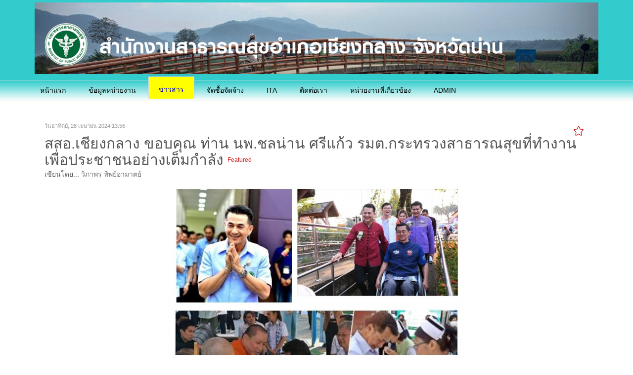

--- FILE ---
content_type: text/html; charset=utf-8
request_url: https://www.sasukchiangklang.com/web2019/news/activities/item/933-%E0%B8%AA%E0%B8%AA%E0%B8%AD-%E0%B9%80%E0%B8%8A%E0%B8%B5%E0%B8%A2%E0%B8%87%E0%B8%81%E0%B8%A5%E0%B8%B2%E0%B8%87-%E0%B8%82%E0%B8%AD%E0%B8%9A%E0%B8%84%E0%B8%B8%E0%B8%93-%E0%B8%97%E0%B9%88%E0%B8%B2%E0%B8%99-%E0%B8%99%E0%B8%9E-%E0%B8%8A%E0%B8%A5%E0%B8%99%E0%B9%88%E0%B8%B2%E0%B8%99-%E0%B8%A8%E0%B8%A3%E0%B8%B5%E0%B9%81%E0%B8%81%E0%B9%89%E0%B8%A7-%E0%B8%A3%E0%B8%A1%E0%B8%95-%E0%B8%81%E0%B8%A3%E0%B8%B0%E0%B8%97%E0%B8%A3%E0%B8%A7%E0%B8%87%E0%B8%AA%E0%B8%B2%E0%B8%98%E0%B8%B2%E0%B8%A3%E0%B8%93%E0%B8%AA%E0%B8%B8%E0%B8%82%E0%B8%97%E0%B8%B5%E0%B9%88%E0%B8%97%E0%B8%B3%E0%B8%87%E0%B8%B2%E0%B8%99%E0%B9%80%E0%B8%9E%E0%B8%B7%E0%B9%88%E0%B8%AD%E0%B8%9B%E0%B8%A3%E0%B8%B0%E0%B8%8A%E0%B8%B2%E0%B8%8A%E0%B8%99
body_size: 4346
content:

<!DOCTYPE html>
<html prefix="og: http://ogp.me/ns#" dir="ltr">
<head>
          <base href="https://www.sasukchiangklang.com/web2019/news/activities/item/933-%E0%B8%AA%E0%B8%AA%E0%B8%AD-%E0%B9%80%E0%B8%8A%E0%B8%B5%E0%B8%A2%E0%B8%87%E0%B8%81%E0%B8%A5%E0%B8%B2%E0%B8%87-%E0%B8%82%E0%B8%AD%E0%B8%9A%E0%B8%84%E0%B8%B8%E0%B8%93-%E0%B8%97%E0%B9%88%E0%B8%B2%E0%B8%99-%E0%B8%99%E0%B8%9E-%E0%B8%8A%E0%B8%A5%E0%B8%99%E0%B9%88%E0%B8%B2%E0%B8%99-%E0%B8%A8%E0%B8%A3%E0%B8%B5%E0%B9%81%E0%B8%81%E0%B9%89%E0%B8%A7-%E0%B8%A3%E0%B8%A1%E0%B8%95-%E0%B8%81%E0%B8%A3%E0%B8%B0%E0%B8%97%E0%B8%A3%E0%B8%A7%E0%B8%87%E0%B8%AA%E0%B8%B2%E0%B8%98%E0%B8%B2%E0%B8%A3%E0%B8%93%E0%B8%AA%E0%B8%B8%E0%B8%82%E0%B8%97%E0%B8%B5%E0%B9%88%E0%B8%97%E0%B8%B3%E0%B8%87%E0%B8%B2%E0%B8%99%E0%B9%80%E0%B8%9E%E0%B8%B7%E0%B9%88%E0%B8%AD%E0%B8%9B%E0%B8%A3%E0%B8%B0%E0%B8%8A%E0%B8%B2%E0%B8%8A%E0%B8%99" /> <link href="https://www.sasukchiangklang.com/web2019//images/headers/favicon.ico" rel="icon" type="image/x-icon" />


         <script>
    var themeHasJQuery = !!window.jQuery;
</script>
<script src="/web2019/templates/dd_smallbusines_106/jquery.js?version=1.0.1175"></script>
<script>
    window._$ = jQuery.noConflict(themeHasJQuery);
</script>
    <meta name="viewport" content="width=device-width, initial-scale=1.0">
<script src="/web2019/templates/dd_smallbusines_106/bootstrap.min.js?version=1.0.1175"></script>
<!--[if lte IE 9]>
<script src="/web2019/templates/dd_smallbusines_106/layout.ie.js?version=1.0.1175"></script>
<link rel="stylesheet" href="/web2019/templates/dd_smallbusines_106/layout.ie.css?version=1.0.1175" media="screen"/>
<![endif]-->
<link class="" href='//fonts.googleapis.com/css?family=Architects+Daughter:regular&subset=latin' rel='stylesheet' type='text/css'>
<script src="/web2019/templates/dd_smallbusines_106/layout.core.js?version=1.0.1175"></script>
<script src="/web2019/templates/dd_smallbusines_106/CloudZoom.js?version=1.0.1175" type="text/javascript"></script>
    
      <meta http-equiv="content-type" content="text/html; charset=utf-8" />
  <meta name="keywords" content="สสอ.เชียงกลาง, สำนักงานสาธารณสุขอำเภอเชียงกลาง, สสอ, สำนักงานสาธารณสุขอำเภอ, เชียงกลาง, sasukchiangklang, chiangklang" />
  <meta name="title" content="สสอ.เชียงกลาง ขอบคุณ ท่าน นพ.ชลน่าน ศรีแก้ว รมต.กระทรวงสาธารณสุขที่ทำงานเพื่อประชาชนอย่างเต็มกำลัง" />
  <meta name="author" content="วิภาพร  ทิพย์อามาตย์" />
  <meta property="og:url" content="https://www.sasukchiangklang.com/web2019/news/activities/item/933-%E0%B8%AA%E0%B8%AA%E0%B8%AD-%E0%B9%80%E0%B8%8A%E0%B8%B5%E0%B8%A2%E0%B8%87%E0%B8%81%E0%B8%A5%E0%B8%B2%E0%B8%87-%E0%B8%82%E0%B8%AD%E0%B8%9A%E0%B8%84%E0%B8%B8%E0%B8%93-%E0%B8%97%E0%B9%88%E0%B8%B2%E0%B8%99-%E0%B8%99%E0%B8%9E-%E0%B8%8A%E0%B8%A5%E0%B8%99%E0%B9%88%E0%B8%B2%E0%B8%99-%E0%B8%A8%E0%B8%A3%E0%B8%B5%E0%B9%81%E0%B8%81%E0%B9%89%E0%B8%A7-%E0%B8%A3%E0%B8%A1%E0%B8%95-%E0%B8%81%E0%B8%A3%E0%B8%B0%E0%B8%97%E0%B8%A3%E0%B8%A7%E0%B8%87%E0%B8%AA%E0%B8%B2%E0%B8%98%E0%B8%B2%E0%B8%A3%E0%B8%93%E0%B8%AA%E0%B8%B8%E0%B8%82%E0%B8%97%E0%B8%B5%E0%B9%88%E0%B8%97%E0%B8%B3%E0%B8%87%E0%B8%B2%E0%B8%99%E0%B9%80%E0%B8%9E%E0%B8%B7%E0%B9%88%E0%B8%AD%E0%B8%9B%E0%B8%A3%E0%B8%B0%E0%B8%8A%E0%B8%B2%E0%B8%8A%E0%B8%99" />
  <meta property="og:title" content="สสอ.เชียงกลาง ขอบคุณ ท่าน นพ.ชลน่าน ศรีแก้ว รมต.กระทรวงสาธารณสุขที่ทำงานเพื่อประชาชนอย่างเต็มกำลัง" />
  <meta property="og:type" content="article" />
  <meta property="og:image" content="https://www.sasukchiangklang.com/web2019/media/k2/items/cache/ccdc9739c83f032bb1c664f00a4afaf7_M.jpg" />
  <meta name="image" content="https://www.sasukchiangklang.com/web2019/media/k2/items/cache/ccdc9739c83f032bb1c664f00a4afaf7_M.jpg" />
  <meta property="og:description" content=" " />
  <meta name="description" content=" " />
  <meta name="generator" content="Joomla! - Open Source Content Management" />
  <title>สสอ.เชียงกลาง ขอบคุณ ท่าน นพ.ชลน่าน ศรีแก้ว รมต.กระทรวงสาธารณสุขที่ทำงานเพื่อประชาชนอย่างเต็มกำลัง</title>
  <link rel="stylesheet" href="/web2019/media/k2/assets/css/magnific-popup.css?v2.7.1" type="text/css" />
  <link rel="stylesheet" href="/web2019/media/k2/assets/css/k2.fonts.css?v2.7.1" type="text/css" />
  <link rel="stylesheet" href="/web2019/components/com_k2/css/k2.css?v2.7.1" type="text/css" />
  <link rel="stylesheet" href="/web2019/plugins/content/pdf_embed/assets/css/style.css" type="text/css" />
  <script src="/web2019/templates/dd_smallbusines_106/js/jui/jquery.min.js" type="text/javascript"></script>
  <script src="/web2019/templates/dd_smallbusines_106/js/jui/jquery-noconflict.js" type="text/javascript"></script>
  <script src="/web2019/media/jui/js/jquery-migrate.min.js" type="text/javascript"></script>
  <script src="/web2019/media/k2/assets/js/jquery.magnific-popup.min.js?v2.7.1" type="text/javascript"></script>
  <script src="/web2019/media/k2/assets/js/k2.frontend.js?v2.7.1&amp;sitepath=/web2019/" type="text/javascript"></script>
        <link rel="stylesheet" href="/web2019/templates/dd_smallbusines_106/css/bootstrap.min.css?version=1.0.1175" media="screen" />
            <link rel="stylesheet" href="/web2019/templates/dd_smallbusines_106/css/template.min.css?version=1.0.1175" media="screen" />
            <script src="/web2019/templates/dd_smallbusines_106/script.js?version=1.0.1175"></script></head>
<body class=" bootstrap bd-body-2  bd-pagebackground bd-margins">
      <header class=" bd-headerarea-1  bd-margins">
    <section class=" bd-section-34 bd-page-width bd-tagstyles bd-bootstrap-btn bd-btn-default " id="section7" data-section-title="Logo With Contacts">
      <div class="bd-container-inner bd-margins clearfix">
        <div class=" bd-layoutbox-6 bd-no-margins clearfix">
    <div class="bd-container-inner">
        <div class=" bd-layoutbox-16 bd-no-margins clearfix">
    <div class="bd-container-inner">
        <a class=" bd-logo-2" href="/web2019">
<img class=" bd-imagestyles-93" src="https://www.sasukchiangklang.com/web2019/images/headers/header2.png" alt="สสอ.เชียงกลาง จ.น่าน"></a>    </div>
</div>
       
        
    </div>
</div>
    </div>
</section>
    
                    <div data-affix
     data-offset=""
     data-fix-at-screen="top"
     data-clip-at-control="top"
     
 data-enable-lg
     
 data-enable-md
     
 data-enable-sm
     
     class=" bd-affix-2 bd-no-margins bd-margins ">
        <nav class=" bd-hmenu-1 " data-responsive-menu="true" data-responsive-levels="expand on click">
                        
                <div class=" bd-responsivemenu-11 collapse-button">
    <div class="bd-container-inner">
        <div class="bd-menuitem-10 ">
            <a  data-toggle="collapse"
                data-target=".bd-hmenu-1 .collapse-button + .navbar-collapse"
                href="#" onclick="return false;">
                    <span>Menu</span>
            </a>
        </div>
    </div>
</div>
                <div class="navbar-collapse collapse">
            <div class=" bd-horizontalmenu-2 clearfix">
    <div class="bd-container-inner">
                
<ul class=" bd-menu-3 nav navbar-left nav-pills" >
                        
        <li class=" bd-menuitem-3 bd-toplevel-item  item-101 ">
<a title="Start Here" href="/web2019/"><span>หน้าแรก</span></a></li>                        
        <li class=" bd-menuitem-3 bd-toplevel-item bd-submenu-icon-only item-115  deeper parent">
<a class=" jsn-icon-display" title="Information" href="#"><span>ข้อมูลหน่วยงาน</span></a>        <div class="bd-menu-4-popup">
                            <ul class=" bd-menu-4  bd-no-margins">
                                            
        <li class=" bd-menuitem-4 bd-sub-item item-117 ">
<a href="/web2019/aboutus/ckhealth-info"><span>ข้อมูลทั่วไป</span></a></li>                        
        <li class=" bd-menuitem-4 bd-sub-item item-120 ">
<a href="/web2019/aboutus/personel"><span>บุคลากร สสอ.</span></a></li>                        
        <li class=" bd-menuitem-4 bd-sub-item item-165 ">
<a href="/web2019/aboutus/structure-sso"><span>โครงสร้างการบริหารงาน</span></a></li>                        
        <li class=" bd-menuitem-4 bd-sub-item item-129 ">
<a href="/web2019/aboutus/mission"><span>บทบาทหน้าที่</span></a></li>                        
        <li class=" bd-menuitem-4 bd-sub-item item-162 ">
<a href="/web2019/aboutus/policy-chief"><span>นโยบายผู้บริหาร</span></a></li>                        
        <li class=" bd-menuitem-4 bd-sub-item item-119 ">
<a href="/web2019/aboutus/policy"><span>นโยบายและยุทธศาสตร์</span></a></li>                        
        <li class=" bd-menuitem-4 bd-sub-item item-163 ">
<a href="/web2019/aboutus/vision"><span>วิสัยทัศน์/ค่านิยม</span></a></li>                        
        <li class=" bd-menuitem-4 bd-sub-item item-164 ">
<a href="/web2019/aboutus/conduct"><span>จรรยาบรรณ</span></a></li></ul></div></li>                        
        <li class=" bd-menuitem-3 bd-toplevel-item bd-submenu-icon-only item-116  deeper parent">
<a class="  active" title="News" href="#"><span>ข่าวสาร</span></a>        <div class="bd-menu-4-popup">
                            <ul class=" bd-menu-4  bd-no-margins">
                                            
        <li class=" bd-menuitem-4 bd-sub-item item-143 ">
<a href="/web2019/news/prnews"><span>ข่าวประชาสัมพันธ์</span></a></li>                        
        <li class=" bd-menuitem-4 bd-sub-item item-144  current">
<a class="  active" href="/web2019/news/activities"><span>ข่าวกิจกรรม</span></a></li>                        
        <li class=" bd-menuitem-4 bd-sub-item item-145 ">
<a href="/web2019/news/manual"><span>คู่มือปฏิบัติงาน</span></a></li></ul></div></li>                        
        <li class=" bd-menuitem-3 bd-toplevel-item bd-submenu-icon-only item-121  deeper parent">
<a href="#"><span>จัดซื้อจัดจ้าง</span></a>        <div class="bd-menu-4-popup">
                            <ul class=" bd-menu-4  bd-no-margins">
                                            
        <li class=" bd-menuitem-4 bd-sub-item item-122 ">
<a href="/web2019/auction/auctions"><span>ประกาศจัดซื้อจัดจ้าง</span></a></li>                        
        <li class=" bd-menuitem-4 bd-sub-item item-123 ">
<a href="/web2019/auction/auction-plan"><span>แผนการจัดซื้อจัดจ้าง</span></a></li>                        
        <li class=" bd-menuitem-4 bd-sub-item item-124 ">
<a href="/web2019/auction/auction-result"><span>ผลการจัดซื้อจัดจ้าง</span></a></li></ul></div></li>                        
        <li class=" bd-menuitem-3 bd-toplevel-item  item-161 ">
<a href="/web2019/ita"><span>ITA</span></a></li>                        
        <li class=" bd-menuitem-3 bd-toplevel-item  item-130 ">
<a href="/web2019/contact"><span>ติดต่อเรา</span></a></li>                        
        <li class=" bd-menuitem-3 bd-toplevel-item bd-submenu-icon-only item-140  deeper parent">
<a href="#"><span>หน่วยงานที่เกี่ยวข้อง</span></a>        <div class="bd-menu-4-popup">
                            <ul class=" bd-menu-4  bd-no-margins">
                                            
        <li class=" bd-menuitem-4 bd-sub-item item-141 ">
<a href="https://wwwnno.moph.go.th/" target="_blank"><span>สสจ.น่าน</span></a></li>                        
        <li class=" bd-menuitem-4 bd-sub-item item-142 ">
<a href="http://ckhospital.net/" target="_blank"><span>รพ.เชียงกลาง</span></a></li>                        
        <li class=" bd-menuitem-4 bd-sub-item item-152 ">
<a href="https://www.nphcoop.com" target="_blank"><span>สหกรณ์ออมทรัพย์ฯ</span></a></li></ul></div></li>                        
        <li class=" bd-menuitem-3 bd-toplevel-item bd-submenu-icon-only item-181  deeper parent">
<a href="#"><span>ADMIN</span></a>        <div class="bd-menu-4-popup">
                            <ul class=" bd-menu-4  bd-no-margins">
                                            
        <li class=" bd-menuitem-4 bd-sub-item item-182 ">
<a href="/web2019/admin/login"><span>เข้าสู่ระบบ</span></a></li>                        
        <li class=" bd-menuitem-4 bd-sub-item item-183 ">
<a href="/web2019/admin/post" onclick="window.open(this.href,'targetWindow','toolbar=no,location=no,status=no,menubar=no,scrollbars=yes,resizable=yes');return false;"><span>เขียนข่าวใหม่</span></a></li>                        
        <li class=" bd-menuitem-4 bd-sub-item item-184 ">
<a href="/web2019/admin/upload"><span>อัพโหลดไฟล์</span></a></li></ul></div></li>                </ul>    </div>
</div>            
                </div>
                    </nav>
        </div>
    </header>	 

		<div class=" bd-stretchtobottom-6 bd-stretch-to-bottom" data-control-selector=".bd-contentlayout-2">
  <div class="bd-contentlayout-2  bd-sheetstyles  bd-no-margins bd-margins" >
    <div class="bd-container-inner">

        <div class="bd-flex-vertical bd-stretch-inner bd-contentlayout-offset">
            
                     <div class="bd-flex-horizontal bd-flex-wide bd-no-margins">
                
                         <div class="bd-flex-vertical bd-flex-wide bd-no-margins">
                    

                    <div class=" bd-layoutitemsbox-18 bd-flex-wide bd-no-margins">
    <div class=" bd-content-2">
    

<!-- Start K2 Item Layout -->
<span id="startOfPageId933"></span>

<div id="k2Container" class="itemView itemIsFeatured">

	<!-- Plugins: BeforeDisplay -->
	
	<!-- K2 Plugins: K2BeforeDisplay -->
	
	<div class="itemHeader">

		<!-- Date created -->
	<span class="itemDateCreated">
		วันอาทิตย์, 28 เมษายน 2024 13:56	</span>
	
		<!-- Item title -->
	<h2 class="itemTitle">
		
		สสอ.เชียงกลาง ขอบคุณ ท่าน นพ.ชลน่าน ศรีแก้ว รมต.กระทรวงสาธารณสุขที่ทำงานเพื่อประชาชนอย่างเต็มกำลัง
				<!-- Featured flag -->
		<span>
			<sup>
				Featured			</sup>
		</span>
			</h2>
	
		<!-- Item Author -->
	<span class="itemAuthor">
		เขียนโดย...				<a rel="author" href="/web2019/news/activities/itemlist/user/558-วิภาพร-ทิพย์อามาตย์">วิภาพร  ทิพย์อามาตย์</a>
			</span>
	
	</div>

	<!-- Plugins: AfterDisplayTitle -->
	
	<!-- K2 Plugins: K2AfterDisplayTitle -->
	
	
	
	<div class="itemBody">

		<!-- Plugins: BeforeDisplayContent -->
		
		<!-- K2 Plugins: K2BeforeDisplayContent -->
		
				<!-- Item Image -->
		<div class="itemImageBlock">
			<span class="itemImage">
				<a data-k2-modal="image" href="/web2019/media/k2/items/cache/ccdc9739c83f032bb1c664f00a4afaf7_XL.jpg" title="คลิกเพื่อดูรูปภาพ">
					<img src="/web2019/media/k2/items/cache/ccdc9739c83f032bb1c664f00a4afaf7_L.jpg" alt="สสอ.เชียงกลาง ขอบคุณ ท่าน นพ.ชลน่าน ศรีแก้ว รมต.กระทรวงสาธารณสุขที่ทำงานเพื่อประชาชนอย่างเต็มกำลัง" style="width:600px; height:auto;" />
				</a>
			</span>

			
			
			<div class="clr"></div>
		</div>
		
		
		<!-- Item text -->
		<div class="itemFullText">
					</div>

		
		<div class="clr"></div>

		
				<div class="itemContentFooter">

						<!-- Item Hits -->
			<span class="itemHits">
				อ่าน <b>709</b> ครั้ง			</span>
			
			
			<div class="clr"></div>
		</div>
		
		<!-- Plugins: AfterDisplayContent -->
		
		<!-- K2 Plugins: K2AfterDisplayContent -->
		
		<div class="clr"></div>

	</div>

	
		<div class="itemLinks">

		
		
				<!-- Item attachments -->
		<div class="itemAttachmentsBlock">
			<span>ดาวน์โหลดไฟล์แนบ:</span>
			<ul class="itemAttachments">
								<li>
					<a title="yyZyyyyyy2.jpg" href="/web2019/news/activities/item/download/2393_6ee4c8a415ccdf494cefd1cd91a4b80c">yyZyyyyyy2.jpg</a>
										<span>(154 ครั้งดาวน์โหลด)</span>
									</li>
							</ul>
		</div>
		
		<div class="clr"></div>
	</div>
	
	
	
	
	
	<div class="clr"></div>

	
	
	
	<!-- Plugins: AfterDisplay -->
	
	<!-- K2 Plugins: K2AfterDisplay -->
	
	
	
		<div class="itemBackToTop">
		<a class="k2Anchor" href="/web2019/news/activities/item/933-สสอ-เชียงกลาง-ขอบคุณ-ท่าน-นพ-ชลน่าน-ศรีแก้ว-รมต-กระทรวงสาธารณสุขที่ทำงานเพื่อประชาชน#startOfPageId933">
			กลับสู่ด้านบน		</a>
	</div>
	
	<div class="clr"></div>

</div>
<!-- End K2 Item Layout -->

<!-- JoomlaWorks "K2" (v2.7.1) | Learn more about K2 at http://getk2.org -->

</div>
</div>

                    
                         </div>
                
                     </div>
            
        </div>

    </div>
</div></div>
	

	
		<footer class=" bd-footerarea-1 bd-margins">

    
	
		<section class=" bd-section-10 bd-tagstyles bd-bootstrap-btn bd-btn-default" id="footer" data-section-title="footer">
    <div class="bd-container-inner bd-margins clearfix">
        <p class=" bd-textblock-4 bd-content-element">
        2026 © Chiang Klang District Office of Public Health. ALL RIGHTS RESERVED.</p>
    </div>
</section>
	
		</footer>
	
		<div data-smooth-scroll data-animation-time="250" class=" bd-smoothscroll-3"><a href="#" class=" bd-backtotop-1 ">
    <span class="bd-icon-66 bd-icon "></span>
</a></div>
</body>
</html>

--- FILE ---
content_type: text/css
request_url: https://www.sasukchiangklang.com/web2019/templates/dd_smallbusines_106/css/template.min.css?version=1.0.1175
body_size: 66295
content:
@charset "UTF-8";
h4,
h5 {
    color: #777
}
fieldset dd,
fieldset dl,
fieldset dt {
    display: block;
    padding: 0;
    background: 0 0
}
.bd-column,
.bd-flex-wide {
    min-width: 0;
    min-height: 0
}
.bd-block-3 .bd-blockcontent:not(.shape-only).bd-custom-bulletlist ul:not([class*=menu]) li,
.bd-block-3 .bd-blockheader:not(.shape-only).bd-custom-bulletlist ul:not([class*=menu]) li,
.bd-bulletlist li,
.bd-bulletlist-15 li,
.bd-bulletlist-16 li,
.bd-tagstyles:not(.bd-custom-bulletlist):not(.shape-only) ul:not([class*=menu]) li {
    list-style-position: inside
}
.bd-accordion .bd-menuitem-14:not(.bd-mega-item)>.bd-grid-item>a:focus,
.bd-accordion .bd-menuitem-14:not(.bd-mega-item)>a:focus,
.bd-indicators>li:not(.bd-mega-item)>.bd-grid-item>a:focus,
.bd-indicators>li:not(.bd-mega-item)>a:focus,
.bd-megamenu .bd-menuitem-182>.bd-grid-item>a:focus,
.bd-megamenu .bd-menuitem-182>a:focus,
.bd-megamenu .bd-menuitem-184>.bd-grid-item>a:focus,
.bd-megamenu .bd-menuitem-184>a:focus,
.bd-megamenu .bd-menuitem-212>.bd-grid-item>a:focus,
.bd-megamenu .bd-menuitem-212>a:focus,
.bd-megamenu .bd-menuitem-214>.bd-grid-item>a:focus,
.bd-megamenu .bd-menuitem-214>a:focus,
.bd-menu-12.nav-tabs .bd-menuitem-12:not(.bd-mega-item)>.bd-grid-item>a:focus,
.bd-menu-12.nav-tabs .bd-menuitem-12:not(.bd-mega-item)>a:focus,
.bd-menu-3.nav-pills .bd-menuitem-3:not(.bd-mega-item)>.bd-grid-item>a:focus,
.bd-menu-3.nav-pills .bd-menuitem-3:not(.bd-mega-item)>a:focus,
.bd-menu-4 .bd-menuitem-4:not(.bd-mega-item)>.bd-grid-item>a:focus,
.bd-menu-4 .bd-menuitem-4:not(.bd-mega-item)>a:focus,
.bd-menu-47 .bd-menuitem-43:not(.bd-mega-item)>.bd-grid-item>a:focus,
.bd-menu-47 .bd-menuitem-43:not(.bd-mega-item)>a:focus,
.bd-menu-5.nav-pills .bd-menuitem-13:not(.bd-mega-item)>.bd-grid-item>a:focus,
.bd-menu-5.nav-pills .bd-menuitem-13:not(.bd-mega-item)>a:focus,
.bd-menu-50.nav-pills .bd-menuitem-39:not(.bd-mega-item)>.bd-grid-item>a:focus,
.bd-menu-50.nav-pills .bd-menuitem-39:not(.bd-mega-item)>a:focus,
.bd-menu-54.nav-pills .bd-menuitem-54:not(.bd-mega-item)>.bd-grid-item>a:focus,
.bd-menu-54.nav-pills .bd-menuitem-54:not(.bd-mega-item)>a:focus,
.bd-menu-55 .bd-menuitem-55:not(.bd-mega-item)>.bd-grid-item>a:focus,
.bd-menu-55 .bd-menuitem-55:not(.bd-mega-item)>a:focus,
.bd-menu-6 .bd-menuitem-15:not(.bd-mega-item)>.bd-grid-item>a:focus,
.bd-menu-6 .bd-menuitem-15:not(.bd-mega-item)>a:focus,
.bd-toplevel-item:not(.bd-megamenu) .bd-accordion .bd-menuitem-14>.bd-grid-item>a:focus,
.bd-toplevel-item:not(.bd-megamenu) .bd-accordion .bd-menuitem-14>a:focus,
.bd-toplevel-item:not(.bd-megamenu) .bd-indicators>li>.bd-grid-item>a:focus,
.bd-toplevel-item:not(.bd-megamenu) .bd-indicators>li>a:focus,
.bd-toplevel-item:not(.bd-megamenu) .bd-menu-12.nav-tabs .bd-menuitem-12>.bd-grid-item>a:focus,
.bd-toplevel-item:not(.bd-megamenu) .bd-menu-12.nav-tabs .bd-menuitem-12>a:focus,
.bd-toplevel-item:not(.bd-megamenu) .bd-menu-3.nav-pills .bd-menuitem-3>.bd-grid-item>a:focus,
.bd-toplevel-item:not(.bd-megamenu) .bd-menu-3.nav-pills .bd-menuitem-3>a:focus,
.bd-toplevel-item:not(.bd-megamenu) .bd-menu-4 .bd-menuitem-4>.bd-grid-item>a:focus,
.bd-toplevel-item:not(.bd-megamenu) .bd-menu-4 .bd-menuitem-4>a:focus,
.bd-toplevel-item:not(.bd-megamenu) .bd-menu-47 .bd-menuitem-43>a:focus,
.bd-toplevel-item:not(.bd-megamenu) .bd-menu-5.nav-pills .bd-menuitem-13>.bd-grid-item>a:focus,
.bd-toplevel-item:not(.bd-megamenu) .bd-menu-5.nav-pills .bd-menuitem-13>a:focus,
.bd-toplevel-item:not(.bd-megamenu) .bd-menu-50.nav-pills .bd-menuitem-39>.bd-grid-item>a:focus,
.bd-toplevel-item:not(.bd-megamenu) .bd-menu-50.nav-pills .bd-menuitem-39>a:focus,
.bd-toplevel-item:not(.bd-megamenu) .bd-menu-54.nav-pills .bd-menuitem-54>.bd-grid-item>a:focus,
.bd-toplevel-item:not(.bd-megamenu) .bd-menu-54.nav-pills .bd-menuitem-54>a:focus,
.bd-toplevel-item:not(.bd-megamenu) .bd-menu-55 .bd-menuitem-55>.bd-grid-item>a:focus,
.bd-toplevel-item:not(.bd-megamenu) .bd-menu-55 .bd-menuitem-55>a:focus,
.bd-toplevel-item:not(.bd-megamenu) .bd-menu-6 .bd-menuitem-15>.bd-grid-item>a:focus,
.bd-toplevel-item:not(.bd-megamenu) .bd-menu-6 .bd-menuitem-15>a:focus,
.bd-toplevel-item:not(.bd-megamenu) .collapse-button .bd-menuitem-10>.bd-grid-item>a:focus,
.bd-toplevel-item:not(.bd-megamenu) .collapse-button .bd-menuitem-10>a:focus,
.bd-toplevel-item:not(.bd-megamenu) .collapse-button .bd-menuitem-190>.bd-grid-item>a:focus,
.bd-toplevel-item:not(.bd-megamenu) .collapse-button .bd-menuitem-190>a:focus,
.collapse-button .bd-menuitem-10:not(.bd-mega-item)>.bd-grid-item>a:focus,
.collapse-button .bd-menuitem-10:not(.bd-mega-item)>a:focus,
.collapse-button .bd-menuitem-190:not(.bd-mega-item)>.bd-grid-item>a:focus,
.collapse-button .bd-menuitem-190:not(.bd-mega-item)>a:focus {
    outline-width: 0
}
.bd-container-38,
p {
    word-wrap: break-word
}
html {
    height: 100%;
    overflow: auto
}
body {
    height: auto;
    min-height: 100%;
    overflow: hidden;
    position: relative;
    line-height: 18.57px;
    font-size: 14px
}
a {
    color: #737373
}
a:hover {
    color: #d9534f;
    text-decoration: underline
}
div.item-page dl.tabs dt h3 a,
h1,
h1 a:hover,
h2 a:hover,
h3 a:hover,
h4 a:hover,
h5 a:hover,
h6 a:hover {
    text-decoration: none
}
h6 {
    line-height: 22.86px;
    font-size: 16px
}
h5 {
    line-height: 25.71px;
    font-size: 18px;
    text-transform: none;
    margin-top: 0
}
h4 {
    line-height: 34.29px;
    font-size: 24px;
    text-transform: uppercase
}
h1 {
    line-height: 85.71px;
    font-size: 60px
}
fieldset {
    border: none
}
fieldset dl {
    margin: 0
}
fieldset dt {
    box-sizing: border-box;
    -moz-box-sizing: border-box;
    width: 12em;
    height: 2em;
    margin: 0;
    float: left;
    clear: both;
    line-height: 2em;
    overflow: hidden
}
fieldset dd {
    min-height: 2em;
    margin: 0 0 0 12em;
    line-height: 2em
}
fieldset label {
    display: inline-block;
    width: 12em
}
fieldset textarea {
    vertical-align: text-top
}
.img-fulltext-left,
.img-intro-left {
    float: left;
    display: block;
    border: none;
    padding: 0;
    margin: 0 .3em .3em 0
}
.img-fulltext-right,
.img-intro-right {
    float: right;
    display: block;
    border: none;
    padding: 0;
    margin: 0 0 .3em .3em
}
div.item-page dl.tabs dt,
div.item-page dl.tabs:after {
    border-left: 1px solid #000;
    overflow: hidden;
    height: 2em;
    display: block
}
ul.pagenav {
    clear: both;
    list-style: none;
    display: block;
    margin: 0;
    padding: 0
}
ul.pagenav li,
ul.pagenav li:before {
    display: block;
    background: 0 0;
    margin: 0;
    padding: 0;
    width: 50%;
    text-align: center;
    content: normal
}
ul.pagenav li.pagenav-prev {
    float: left
}
ul.pagenav li.pagenav-next {
    margin: 0 0 0 50%
}
div.item-page dl.tabs {
    display: block;
    margin: 0;
    padding: 0
}
div.item-page dl.tabs:before {
    box-sizing: border-box;
    -moz-box-sizing: border-box;
    display: block;
    float: left;
    width: 1em;
    height: 2em;
    overflow: hidden
}
div.item-page dl.tabs dt {
    box-sizing: border-box;
    -moz-box-sizing: border-box;
    float: left;
    border-top: 1px solid #000
}
div.item-page dl.tabs dt h3 {
    margin: 0;
    padding: 0 1em;
    line-height: 2em;
    font-size: 100%;
    overflow: hidden
}
div.item-page dl.tabs:after {
    box-sizing: border-box;
    -moz-box-sizing: border-box;
    content: " "
}
div.item-page div.current {
    clear: both;
    border: 1px solid #000
}
div.item-page div.current dd.tabs {
    margin: 0;
    padding: 0
}
div.item-page div.pagination ul {
    clear: both;
    list-style: none;
    display: block;
    margin: 0;
    padding: 0
}
div.item-page div.pagination li {
    display: block;
    width: 50%;
    margin: 0;
    padding: 0;
    text-align: center;
    float: left;
    white-space: nowrap
}
.edit.item-page .search-field>input,
.edit.item-page select+div {
    width: 100%!important
}
div.item-page div.pagination:after {
    visibility: hidden;
    display: block;
    font-size: 0;
    content: " ";
    clear: both;
    height: 0
}
.edit.item-page ul>li:before,
.tag-category ul>li:before,
ul.list-striped>li:before {
    content: normal
}
.edit.item-page div>ul {
    border: 1px solid #B9C2CB
}
.edit.item-page .search-field {
    overflow: visible
}
.edit.item-page fieldset {
    border: 1px solid #eee
}
.edit.item-page fieldset legend {
    padding: 7px;
    font-weight: 700
}
#editor-xtd-buttons {
    float: left;
    padding: 0
}
.toggle-editor {
    float: right
}
#searchForm .phrases-box {
    display: block;
    float: left
}
#searchForm .ordering-box {
    text-align: right
}
#searchForm .only label,
#searchForm .ordering-box label,
#searchForm .phrases-box label {
    display: inline-block;
    width: auto;
    height: 2em;
    margin: 0
}
#login-form #form-login-password label,
#login-form #form-login-username label,
#mod-finder-searchform label,
dl.stats-module dd {
    display: block
}
#mod-finder-searchform input.inputbox {
    width: 100%;
    box-sizing: border-box;
    -moz-box-sizing: border-box;
    max-width: 300px
}
#login-form fieldset label {
    width: 100%
}
#login-form #form-login-password input,
#login-form #form-login-username input {
    width: 100%;
    box-sizing: border-box;
    -moz-box-sizing: border-box;
    max-width: 300px
}
#fancybox-wrap *,
.jmodedit {
    box-sizing: content-box
}
.breadcrumbs img {
    margin: 0;
    padding: 0;
    border: none;
    outline: 0
}
dl.stats-module {
    padding: .3em 0 .3em .3em;
    margin: 0
}
dl.stats-module dt {
    float: left;
    display: block;
    line-height: 1.5em;
    min-height: 1.5em;
    width: 10em;
    padding: .3em .3em 0 0;
    margin: 0;
    font-weight: 700
}
.items-row,
table.category {
    width: 100%
}
dl.stats-module dd {
    line-height: 1.5em;
    min-height: 1.5em;
    margin: 0 0 0 10em
}
div.mod-languages ul {
    margin: 0;
    padding: 0;
    list-style: none
}
div.mod-languages li {
    background: 0 0;
    margin: 0 .3em;
    padding: 0
}
div.mod-languages ul.lang-inline li {
    display: inline
}
div.mod-languages ul.lang-block li {
    display: block
}
div.mod-languages img {
    border: none;
    margin: 0;
    padding: 0
}
div.clr {
    clear: both
}
#system-message ul li {
    background-image: none
}
ul.actions,
ul.actions li,
ul.actions li img {
    display: inline;
    margin: 0;
    padding: 0;
    border: none
}
ul.actions li {
    background: 0 0;
    list-style: none
}
.items-row {
    display: table;
    table-layout: fixed;
    border-collapse: collapse
}
.items-row .item {
    display: table-cell;
    vertical-align: top
}
.items-row .row-separator {
    display: none
}
div.pagination p.counter {
    display: inline-block;
    margin: .5em .3em 0 0;
    padding: 0;
    background: 0 0
}
div.pagination ul,
div.pagination ul li,
div.pagination ul>li:before {
    display: inline-block;
    list-style: none;
    margin: 0;
    padding: 0 .3em;
    background: 0 0;
    content: normal
}
div.tip-wrap {
    background: #fff;
    border: 1px solid #aaa
}
div.tip-wrap div.tip {
    padding: .3em
}
div.tip-wrap div.tip-title {
    font-weight: 700
}
table.category thead th img {
    padding: 0 0 0 .3em;
    margin: 0;
    border: none
}
span.hasTip a img {
    padding: 0;
    margin: 0;
    border: none
}
div.category-list div.pagination {
    display: block
}
div.cat-children ul li span.item-title,
div.categories-list ul li span.item-title {
    display: block;
    margin: 0 0 .3em
}
div.cat-children ul li div.category-desc,
div.categories-list ul li div.category-desc {
    margin: 0 0 .3em
}
div.cat-children dl,
div.categories-list dl {
    display: block;
    padding-left: 0;
    padding-right: 0;
    margin-left: 0;
    margin-right: 0;
    background: 0 0
}
div.cat-children dl dd,
div.cat-children dl dt,
div.categories-list dl dd,
div.categories-list dl dt {
    display: inline-block;
    padding: 0;
    margin: 0;
    background: 0 0
}
div.img_caption p.img_caption {
    padding: .3em 0;
    margin: 0
}
form .finder label,
form .search label {
    display: none
}
#search-searchword {
    margin-bottom: 5px
}
.cols-2 .column-1,
.cols-2 .column-2,
.cols-3 .column-1,
.cols-3 .column-2,
.cols-3 .column-3 {
    float: left;
    clear: right
}
.bd-columns:before,
.bd-contentlayout-2,
.bd-contentlayout-3,
.bd-contentlayout-4,
.bd-contentlayout-5,
.bd-contentlayout-6,
.bd-contentlayout-7,
.bd-contentlayout-8,
.bd-empty-grid-item,
.bd-productcategories-1,
.bd-products,
.bd-productsgridbar-30,
.bd-productsslider-1,
.bd-slider,
.bd-spacer-33,
.row-separator {
    clear: both
}
.cols-2 .column-1,
.cols-2 .column-2 {
    width: 50%
}
.cols-3 .column-1,
.cols-3 .column-2 {
    width: 33%
}
.cols-3 .column-3 {
    width: 34%
}
.row-separator {
    float: none;
    font-size: 1px;
    display: block
}
div.tags,
ul.categories-module li h1,
ul.categories-module li h2,
ul.categories-module li h3,
ul.categories-module li h4,
ul.categories-module li h5,
ul.categories-module li h6 {
    display: inline
}
.only,
.phrases {
    border: 1px solid #ccc;
    margin: 10px 0 0;
    padding: 15px;
    line-height: 1.3em
}
.list-striped {
    border-top: 1px solid #ddd
}
.list-striped dd,
.list-striped li {
    border-bottom: 1px solid #ddd
}
#fancybox-wrap {
    padding: 0
}
#article-index {
    float: right
}
.jmodedit {
    display: inline-block;
    padding: 3px 6px;
    margin-bottom: 0;
    font-size: 12px;
    line-height: 18px;
    text-align: center;
    vertical-align: middle;
    cursor: pointer;
    color: #333;
    background-color: #F7F7F7;
    border: 1px solid #bbb;
    border-radius: 0
}
.jmodedit .icon-edit:before {
    content: 'Ŀ';
    color: grey
}
.jmodedit [class*=" icon-"]:before,
.jmodedit [class^=icon-]:before {
    font-family: 'Billion Web Font';
    font-style: normal;
    font-weight: 400;
    text-decoration: inherit;
    text-align: center;
    text-transform: none;
    width: 1em
}
.tooltip.in {
    opacity: .8;
    filter: alpha(opacity=80)
}
.fade.in {
    opacity: 1
}
.tooltip {
    max-width: 400px;
    position: absolute;
    z-index: 1030;
    display: block;
    visibility: visible;
    font-size: 11px;
    line-height: 1.4;
    opacity: 0;
    filter: alpha(opacity=0)
}
.tooltip .tooltip-arrow {
    border: 0!important
}
.tooltip-arrow:after,
.tooltip-arrow:before {
    content: "";
    position: absolute
}
.tooltip.bottom .tooltip-arrow:before {
    border: 5px solid transparent!important;
    border-bottom: 5px solid #bbb!important;
    top: -5px
}
.tooltip.bottom .tooltip-arrow:after {
    border: 5px solid transparent!important;
    border-bottom: 5px solid #fff!important;
    top: -4px
}
.tooltip.top .tooltip-arrow:before {
    border: 5px solid transparent!important;
    border-top: 5px solid #bbb!important;
    bottom: -5px
}
.tooltip.top .tooltip-arrow:after {
    border: 5px solid transparent!important;
    border-top: 5px solid #fff!important;
    bottom: -4px
}
.tooltip.right .tooltip-arrow:before {
    border: 5px solid transparent!important;
    border-right: 5px solid #bbb!important;
    left: -5px
}
.tooltip.right .tooltip-arrow:after {
    border: 5px solid transparent!important;
    border-right: 5px solid #fff!important;
    left: -4px
}
.tooltip.left .tooltip-arrow:before {
    border: 5px solid transparent!important;
    border-left: 5px solid #bbb!important;
    right: -5px
}
.tooltip.left .tooltip-arrow:after {
    border: 5px solid transparent!important;
    border-left: 5px solid #fff!important;
    right: -4px
}
.tooltip .tooltip-inner {
    background-color: #fff;
    border: 1px solid #bbb;
    border-radius: 0;
    color: grey;
    padding: 8px 12px;
    -webkit-box-shadow: 2px 2px 0 0 rgba(0, 0, 0, .2);
    -moz-box-shadow: 2px 2px 0 0 rgba(0, 0, 0, .2);
    box-shadow: 2px 2px 0 0 rgba(0, 0, 0, .2)
}
.fade {
    opacity: 0;
    -webkit-transition: opacity .15s linear;
    -moz-transition: opacity .15s linear;
    -o-transition: opacity .15s linear;
    transition: opacity .15s linear
}
#sbox-content iframe {
    width: 100%;
    height: 100%
}
.contentpane {
    background-color: inherit!important
}
.control-group {
    margin-top: 10px
}
.control-group .controls input {
    min-height: 34px
}
.element-invisible {
    position: absolute;
    padding: 0;
    margin: 0;
    border: 0;
    height: 1px;
    width: 1px;
    overflow: hidden
}
.bd-body-1,
.bd-body-4,
.bd-container-inner,
.separated-item-30 {
    position: relative
}
.list-striped.list-condensed {
    list-style: none;
    margin: 10px 0 0;
    border: 0;
    padding: 0
}
.list-striped.list-condensed li {
    padding: 4px 5px
}
.list-striped.list-condensed .list-edit.width-50 {
    width: 50px
}
input.quantity-minus,
input.quantity-plus {
    padding: 0
}
input[type=date],
input[type=month],
input[type=time],
input[type=week],
input[type=number],
input[type=email],
input[type=url],
input[type=search],
input[type=tel],
input[type=color],
input[type=text],
input[type=password],
input[type=datetime],
input[type=datetime-local],
select,
textarea {
    display: block;
    width: 100%;
    height: 34px;
    padding: 6px 12px;
    font-size: 14px;
    line-height: 1.42857143;
    color: #777;
    background-color: #fff;
    background-image: none;
    border: 1px solid #ccc;
    border-radius: 4px;
    -webkit-box-shadow: inset 0 1px 1px rgba(0, 0, 0, .075);
    box-shadow: inset 0 1px 1px rgba(0, 0, 0, .075);
    -webkit-transition: border-color ease-in-out .15s, box-shadow ease-in-out .15s;
    transition: border-color ease-in-out .15s, box-shadow ease-in-out .15s
}
input[type=date]:focus,
input[type=month]:focus,
input[type=time]:focus,
input[type=week]:focus,
input[type=number]:focus,
input[type=email]:focus,
input[type=url]:focus,
input[type=search]:focus,
input[type=tel]:focus,
input[type=color]:focus,
input[type=text]:focus,
input[type=password]:focus,
input[type=datetime]:focus,
input[type=datetime-local]:focus,
select:focus,
textarea:focus {
    border-color: #66afe9;
    outline: 0;
    -webkit-box-shadow: inset 0 1px 1px rgba(0, 0, 0, .075), 0 0 8px rgba(102, 175, 233, .6);
    box-shadow: inset 0 1px 1px rgba(0, 0, 0, .075), 0 0 8px rgba(102, 175, 233, .6)
}
input[type=date]::-moz-placeholder,
input[type=month]::-moz-placeholder,
input[type=time]::-moz-placeholder,
input[type=week]::-moz-placeholder,
input[type=number]::-moz-placeholder,
input[type=email]::-moz-placeholder,
input[type=url]::-moz-placeholder,
input[type=search]::-moz-placeholder,
input[type=tel]::-moz-placeholder,
input[type=color]::-moz-placeholder,
input[type=text]::-moz-placeholder,
input[type=password]::-moz-placeholder,
input[type=datetime]::-moz-placeholder,
input[type=datetime-local]::-moz-placeholder,
select::-moz-placeholder,
textarea::-moz-placeholder {
    color: #ddd;
    opacity: 1
}
input[type=date]:-ms-input-placeholder,
input[type=month]:-ms-input-placeholder,
input[type=time]:-ms-input-placeholder,
input[type=week]:-ms-input-placeholder,
input[type=number]:-ms-input-placeholder,
input[type=email]:-ms-input-placeholder,
input[type=url]:-ms-input-placeholder,
input[type=search]:-ms-input-placeholder,
input[type=tel]:-ms-input-placeholder,
input[type=color]:-ms-input-placeholder,
input[type=text]:-ms-input-placeholder,
input[type=password]:-ms-input-placeholder,
input[type=datetime]:-ms-input-placeholder,
input[type=datetime-local]:-ms-input-placeholder,
select:-ms-input-placeholder,
textarea:-ms-input-placeholder {
    color: #ddd
}
input[type=date]::-webkit-input-placeholder,
input[type=month]::-webkit-input-placeholder,
input[type=time]::-webkit-input-placeholder,
input[type=week]::-webkit-input-placeholder,
input[type=number]::-webkit-input-placeholder,
input[type=email]::-webkit-input-placeholder,
input[type=url]::-webkit-input-placeholder,
input[type=search]::-webkit-input-placeholder,
input[type=tel]::-webkit-input-placeholder,
input[type=color]::-webkit-input-placeholder,
input[type=text]::-webkit-input-placeholder,
input[type=password]::-webkit-input-placeholder,
input[type=datetime]::-webkit-input-placeholder,
input[type=datetime-local]::-webkit-input-placeholder,
select::-webkit-input-placeholder,
textarea::-webkit-input-placeholder {
    color: #ddd
}
fieldset[disabled] input[type=date],
fieldset[disabled] input[type=month],
fieldset[disabled] input[type=time],
fieldset[disabled] input[type=week],
fieldset[disabled] input[type=number],
fieldset[disabled] input[type=email],
fieldset[disabled] input[type=url],
fieldset[disabled] input[type=search],
fieldset[disabled] input[type=tel],
fieldset[disabled] input[type=color],
fieldset[disabled] input[type=text],
fieldset[disabled] input[type=password],
fieldset[disabled] input[type=datetime],
fieldset[disabled] input[type=datetime-local],
fieldset[disabled] select,
fieldset[disabled] textarea,
input[type=date][disabled],
input[type=date][readonly],
input[type=month][disabled],
input[type=month][readonly],
input[type=time][disabled],
input[type=time][readonly],
input[type=week][disabled],
input[type=week][readonly],
input[type=number][disabled],
input[type=number][readonly],
input[type=email][disabled],
input[type=email][readonly],
input[type=url][disabled],
input[type=url][readonly],
input[type=search][disabled],
input[type=search][readonly],
input[type=tel][disabled],
input[type=tel][readonly],
input[type=color][disabled],
input[type=color][readonly],
input[type=text][disabled],
input[type=text][readonly],
input[type=password][disabled],
input[type=password][readonly],
input[type=datetime][disabled],
input[type=datetime][readonly],
input[type=datetime-local][disabled],
input[type=datetime-local][readonly],
select[disabled],
select[readonly],
textarea[disabled],
textarea[readonly] {
    cursor: not-allowed;
    background-color: #33CCCC;
    opacity: 1
}
.bd-pagination-2 span,
.bd-pagination-4 span {
    cursor: default
}
select[multiple],
textarea {
    height: auto
}
input[type=date].input-sm,
input[type=month].input-sm,
input[type=time].input-sm,
input[type=week].input-sm,
input[type=number].input-sm,
input[type=email].input-sm,
input[type=url].input-sm,
input[type=search].input-sm,
input[type=tel].input-sm,
input[type=color].input-sm,
input[type=text].input-sm,
input[type=password].input-sm,
input[type=datetime].input-sm,
input[type=datetime-local].input-sm {
    height: 30px;
    padding: 5px 10px;
    font-size: 12px;
    line-height: 1.5;
    border-radius: 3px
}
input[type=date].input-lg,
input[type=month].input-lg,
input[type=time].input-lg,
input[type=week].input-lg,
input[type=number].input-lg,
input[type=email].input-lg,
input[type=url].input-lg,
input[type=search].input-lg,
input[type=tel].input-lg,
input[type=color].input-lg,
input[type=text].input-lg,
input[type=password].input-lg,
input[type=datetime].input-lg,
input[type=datetime-local].input-lg {
    height: 46px;
    padding: 10px 16px;
    font-size: 18px;
    line-height: 1.33;
    border-radius: 6px
}
.bd-containerinner-1 {
    padding-left: 10px;
    padding-right: 10px
}
.bd-container-inner {
    margin-left: auto;
    margin-right: auto
}
@media (max-width: 767px) {
    .bd-containerinner-1 {
        padding-left: 10px;
        padding-right: 10px
    }
    .bd-container-inner {
        max-width: none
    }
    [data-affix][data-enable-xs]+.bd-affix-fake {
        display: block
    }
}
@media (min-width: 768px) {
    .bd-container-inner {
        max-width: 750px
    }
}
@media (min-width: 992px) {
    .bd-container-inner {
        max-width: 970px
    }
}
.bd-container-inner,
.bd-page-width .bd-background-width>.bd-container-inner {
    height: 100%
}
.bd-margins>.bd-own-margins,
.bd-margins>div:not(.bd-own-margins)>.bd-container-inner>.bd-no-margins>.bd-container-inner>:not(.bd-no-margins):not(section),
.bd-margins>div:not(.bd-own-margins)>.bd-container-inner>:not(.bd-no-margins):not(section),
.bd-margins>div:not(.bd-own-margins)>div:not(.bd-own-margins)>.bd-container-inner>.bd-no-margins>.bd-container-inner>:not(.bd-no-margins):not(section),
.bd-margins>div:not(.bd-own-margins)>div:not(.bd-own-margins)>.bd-container-inner>:not(.bd-no-margins):not(section),
.bd-margins>div:not(.bd-own-margins)>div:not(.bd-own-margins)>.bd-no-margins>.bd-container-inner>:not(.bd-no-margins):not(section),
.bd-margins>div:not(.bd-own-margins)>h1,
.bd-margins>div:not(.bd-own-margins)>h2,
.bd-margins>div:not(.bd-own-margins)>h3,
.bd-margins>div:not(.bd-own-margins)>h4,
.bd-margins>div:not(.bd-own-margins)>h5,
.bd-margins>div:not(.bd-own-margins)>h6,
.bd-margins>div:not(.bd-own-margins)>img,
.bd-margins>div:not(.bd-own-margins)>ol,
.bd-margins>div:not(.bd-own-margins)>p,
.bd-margins>div:not(.bd-own-margins)>ul,
.bd-margins>div>.bd-own-margins,
.bd-margins>h1,
.bd-margins>h2,
.bd-margins>h3,
.bd-margins>h4,
.bd-margins>h5,
.bd-margins>h6,
.bd-margins>img,
.bd-margins>ol,
.bd-margins>p,
.bd-margins>ul,
.bd-slider .bd-left-button,
.bd-slider .bd-right-button {
    margin-left: 10px;
    margin-right: 10px
}
.bd-sheetstyles.bd-page-width .bd-contentlayout-offset>aside:not(.bd-no-margins)>.bd-margins,
.bd-sheetstyles:not(.bd-page-width) .bd-contentlayout-offset>aside:not(.bd-no-margins),
.bd-sheetstyles:not(.bd-page-width) .bd-contentlayout-offset>section:not(.bd-no-margins),
.bd-sheetstyles:not(.bd-page-width)>.bd-contentlayout-offset>:not(aside) section:not(.bd-no-margins),
div:not(.bd-sheetstyles).bd-page-width .bd-contentlayout-offset section:not(.bd-no-margins) {
    margin-left: -10px;
    margin-right: -10px
}
.bd-pagination-2>:last-child,
.bd-pagination-4>:last-child {
    margin-right: 0
}
.bd-container-inner-wrapper {
    position: relative;
    width: 100%;
    height: 100%
}
.bd-flexalign>*,
[data-affix].affix {
    height: auto
}
.bd-pagebackground-124 {
    background-image: linear-gradient(135deg, #ddd 0, #fff 58%);
    background-image: -webkit-linear-gradient(315deg, #ddd 0, #fff 58%);
    background-image: -o-linear-gradient(315deg, #ddd 0, #fff 58%);
    background-image: -ms-linear-gradient(315deg, #ddd 0, #fff 58%);
    background-image: -moz-linear-gradient(315deg, #ddd 0, #fff 58%);
    background-repeat: repeat;
    background-attachment: fixed;
    background-position: 0 0
}
@media (min-width: 1200px) {
    .bd-container-inner {
        max-width: 1160px
    }
    [data-affix][data-enable-lg]+.bd-affix-fake {
        display: block
    }
}
@media (min-width: 992px) and (max-width: 1199px) {
    [data-affix][data-enable-md]+.bd-affix-fake {
        display: block
    }
}
@media (min-width: 768px) and (max-width: 991px) {
    [data-affix][data-enable-sm]+.bd-affix-fake {
        display: block
    }
}
.bd-affix-fake {
    display: none
}
.bd-pager-2 ul,
.bd-pager-2 ul li {
    display: inline-block
}
/*!
Animate.css - http://daneden.me/animate
Licensed under the MIT license - http://opensource.org/licenses/MIT
Copyright (c) 2015 Daniel Eden
*/

.animated {
    -webkit-animation-duration: 1s;
    animation-duration: 1s;
    -webkit-animation-fill-mode: both;
    animation-fill-mode: both
}
.animated.infinite {
    -webkit-animation-iteration-count: infinite;
    animation-iteration-count: infinite
}
.animated.hinge {
    -webkit-animation-duration: 2s;
    animation-duration: 2s
}
@-webkit-keyframes bounce {
    0%, 100%, 20%, 53%, 80% {
        -webkit-transition-timing-function: cubic-bezier(.215, .61, .355, 1);
        transition-timing-function: cubic-bezier(.215, .61, .355, 1);
        -webkit-transform: translate3d(0, 0, 0);
        transform: translate3d(0, 0, 0)
    }
    40%,
    43% {
        -webkit-transition-timing-function: cubic-bezier(.755, .05, .855, .06);
        transition-timing-function: cubic-bezier(.755, .05, .855, .06);
        -webkit-transform: translate3d(0, -30px, 0);
        transform: translate3d(0, -30px, 0)
    }
    70% {
        -webkit-transition-timing-function: cubic-bezier(.755, .05, .855, .06);
        transition-timing-function: cubic-bezier(.755, .05, .855, .06);
        -webkit-transform: translate3d(0, -15px, 0);
        transform: translate3d(0, -15px, 0)
    }
    90% {
        -webkit-transform: translate3d(0, -4px, 0);
        transform: translate3d(0, -4px, 0)
    }
}
@keyframes bounce {
    0%, 100%, 20%, 53%, 80% {
        -webkit-transition-timing-function: cubic-bezier(.215, .61, .355, 1);
        transition-timing-function: cubic-bezier(.215, .61, .355, 1);
        -webkit-transform: translate3d(0, 0, 0);
        -ms-transform: translate3d(0, 0, 0);
        transform: translate3d(0, 0, 0)
    }
    40%,
    43% {
        -webkit-transition-timing-function: cubic-bezier(.755, .05, .855, .06);
        transition-timing-function: cubic-bezier(.755, .05, .855, .06);
        -webkit-transform: translate3d(0, -30px, 0);
        -ms-transform: translate3d(0, -30px, 0);
        transform: translate3d(0, -30px, 0)
    }
    70% {
        -webkit-transition-timing-function: cubic-bezier(.755, .05, .855, .06);
        transition-timing-function: cubic-bezier(.755, .05, .855, .06);
        -webkit-transform: translate3d(0, -15px, 0);
        -ms-transform: translate3d(0, -15px, 0);
        transform: translate3d(0, -15px, 0)
    }
    90% {
        -webkit-transform: translate3d(0, -4px, 0);
        -ms-transform: translate3d(0, -4px, 0);
        transform: translate3d(0, -4px, 0)
    }
}
.bounce {
    -webkit-animation-name: bounce;
    animation-name: bounce;
    -webkit-transform-origin: center bottom;
    -ms-transform-origin: center bottom;
    transform-origin: center bottom
}
@-webkit-keyframes flash {
    0%, 100%, 50% {
        opacity: 1
    }
    25%,
    75% {
        opacity: 0
    }
}
@keyframes flash {
    0%, 100%, 50% {
        opacity: 1
    }
    25%,
    75% {
        opacity: 0
    }
}
.flash {
    -webkit-animation-name: flash;
    animation-name: flash
}
@-webkit-keyframes pulse {
    0%, 100% {
        -webkit-transform: scale3d(1, 1, 1);
        transform: scale3d(1, 1, 1)
    }
    50% {
        -webkit-transform: scale3d(1.05, 1.05, 1.05);
        transform: scale3d(1.05, 1.05, 1.05)
    }
}
@keyframes pulse {
    0%, 100% {
        -webkit-transform: scale3d(1, 1, 1);
        -ms-transform: scale3d(1, 1, 1);
        transform: scale3d(1, 1, 1)
    }
    50% {
        -webkit-transform: scale3d(1.05, 1.05, 1.05);
        -ms-transform: scale3d(1.05, 1.05, 1.05);
        transform: scale3d(1.05, 1.05, 1.05)
    }
}
.pulse {
    -webkit-animation-name: pulse;
    animation-name: pulse
}
@-webkit-keyframes rubberBand {
    0%, 100% {
        -webkit-transform: scale3d(1, 1, 1);
        transform: scale3d(1, 1, 1)
    }
    30% {
        -webkit-transform: scale3d(1.25, .75, 1);
        transform: scale3d(1.25, .75, 1)
    }
    40% {
        -webkit-transform: scale3d(.75, 1.25, 1);
        transform: scale3d(.75, 1.25, 1)
    }
    50% {
        -webkit-transform: scale3d(1.15, .85, 1);
        transform: scale3d(1.15, .85, 1)
    }
    65% {
        -webkit-transform: scale3d(.95, 1.05, 1);
        transform: scale3d(.95, 1.05, 1)
    }
    75% {
        -webkit-transform: scale3d(1.05, .95, 1);
        transform: scale3d(1.05, .95, 1)
    }
}
@keyframes rubberBand {
    0%, 100% {
        -webkit-transform: scale3d(1, 1, 1);
        -ms-transform: scale3d(1, 1, 1);
        transform: scale3d(1, 1, 1)
    }
    30% {
        -webkit-transform: scale3d(1.25, .75, 1);
        -ms-transform: scale3d(1.25, .75, 1);
        transform: scale3d(1.25, .75, 1)
    }
    40% {
        -webkit-transform: scale3d(.75, 1.25, 1);
        -ms-transform: scale3d(.75, 1.25, 1);
        transform: scale3d(.75, 1.25, 1)
    }
    50% {
        -webkit-transform: scale3d(1.15, .85, 1);
        -ms-transform: scale3d(1.15, .85, 1);
        transform: scale3d(1.15, .85, 1)
    }
    65% {
        -webkit-transform: scale3d(.95, 1.05, 1);
        -ms-transform: scale3d(.95, 1.05, 1);
        transform: scale3d(.95, 1.05, 1)
    }
    75% {
        -webkit-transform: scale3d(1.05, .95, 1);
        -ms-transform: scale3d(1.05, .95, 1);
        transform: scale3d(1.05, .95, 1)
    }
}
.rubberBand {
    -webkit-animation-name: rubberBand;
    animation-name: rubberBand
}
@-webkit-keyframes shake {
    0%, 100% {
        -webkit-transform: translate3d(0, 0, 0);
        transform: translate3d(0, 0, 0)
    }
    10%,
    30%,
    50%,
    70%,
    90% {
        -webkit-transform: translate3d(-10px, 0, 0);
        transform: translate3d(-10px, 0, 0)
    }
    20%,
    40%,
    60%,
    80% {
        -webkit-transform: translate3d(10px, 0, 0);
        transform: translate3d(10px, 0, 0)
    }
}
@keyframes shake {
    0%, 100% {
        -webkit-transform: translate3d(0, 0, 0);
        -ms-transform: translate3d(0, 0, 0);
        transform: translate3d(0, 0, 0)
    }
    10%,
    30%,
    50%,
    70%,
    90% {
        -webkit-transform: translate3d(-10px, 0, 0);
        -ms-transform: translate3d(-10px, 0, 0);
        transform: translate3d(-10px, 0, 0)
    }
    20%,
    40%,
    60%,
    80% {
        -webkit-transform: translate3d(10px, 0, 0);
        -ms-transform: translate3d(10px, 0, 0);
        transform: translate3d(10px, 0, 0)
    }
}
.shake {
    -webkit-animation-name: shake;
    animation-name: shake
}
@-webkit-keyframes swing {
    20% {
        -webkit-transform: rotate3d(0, 0, 1, 15deg);
        transform: rotate3d(0, 0, 1, 15deg)
    }
    40% {
        -webkit-transform: rotate3d(0, 0, 1, -10deg);
        transform: rotate3d(0, 0, 1, -10deg)
    }
    60% {
        -webkit-transform: rotate3d(0, 0, 1, 5deg);
        transform: rotate3d(0, 0, 1, 5deg)
    }
    80% {
        -webkit-transform: rotate3d(0, 0, 1, -5deg);
        transform: rotate3d(0, 0, 1, -5deg)
    }
    100% {
        -webkit-transform: rotate3d(0, 0, 1, 0deg);
        transform: rotate3d(0, 0, 1, 0deg)
    }
}
@keyframes swing {
    20% {
        -webkit-transform: rotate3d(0, 0, 1, 15deg);
        -ms-transform: rotate3d(0, 0, 1, 15deg);
        transform: rotate3d(0, 0, 1, 15deg)
    }
    40% {
        -webkit-transform: rotate3d(0, 0, 1, -10deg);
        -ms-transform: rotate3d(0, 0, 1, -10deg);
        transform: rotate3d(0, 0, 1, -10deg)
    }
    60% {
        -webkit-transform: rotate3d(0, 0, 1, 5deg);
        -ms-transform: rotate3d(0, 0, 1, 5deg);
        transform: rotate3d(0, 0, 1, 5deg)
    }
    80% {
        -webkit-transform: rotate3d(0, 0, 1, -5deg);
        -ms-transform: rotate3d(0, 0, 1, -5deg);
        transform: rotate3d(0, 0, 1, -5deg)
    }
    100% {
        -webkit-transform: rotate3d(0, 0, 1, 0deg);
        -ms-transform: rotate3d(0, 0, 1, 0deg);
        transform: rotate3d(0, 0, 1, 0deg)
    }
}
.swing {
    -webkit-transform-origin: top center;
    -ms-transform-origin: top center;
    transform-origin: top center;
    -webkit-animation-name: swing;
    animation-name: swing
}
@-webkit-keyframes tada {
    0%, 100% {
        -webkit-transform: scale3d(1, 1, 1);
        transform: scale3d(1, 1, 1)
    }
    10%,
    20% {
        -webkit-transform: scale3d(.9, .9, .9) rotate3d(0, 0, 1, -3deg);
        transform: scale3d(.9, .9, .9) rotate3d(0, 0, 1, -3deg)
    }
    30%,
    50%,
    70%,
    90% {
        -webkit-transform: scale3d(1.1, 1.1, 1.1) rotate3d(0, 0, 1, 3deg);
        transform: scale3d(1.1, 1.1, 1.1) rotate3d(0, 0, 1, 3deg)
    }
    40%,
    60%,
    80% {
        -webkit-transform: scale3d(1.1, 1.1, 1.1) rotate3d(0, 0, 1, -3deg);
        transform: scale3d(1.1, 1.1, 1.1) rotate3d(0, 0, 1, -3deg)
    }
}
@keyframes tada {
    0%, 100% {
        -webkit-transform: scale3d(1, 1, 1);
        -ms-transform: scale3d(1, 1, 1);
        transform: scale3d(1, 1, 1)
    }
    10%,
    20% {
        -webkit-transform: scale3d(.9, .9, .9) rotate3d(0, 0, 1, -3deg);
        -ms-transform: scale3d(.9, .9, .9) rotate3d(0, 0, 1, -3deg);
        transform: scale3d(.9, .9, .9) rotate3d(0, 0, 1, -3deg)
    }
    30%,
    50%,
    70%,
    90% {
        -webkit-transform: scale3d(1.1, 1.1, 1.1) rotate3d(0, 0, 1, 3deg);
        -ms-transform: scale3d(1.1, 1.1, 1.1) rotate3d(0, 0, 1, 3deg);
        transform: scale3d(1.1, 1.1, 1.1) rotate3d(0, 0, 1, 3deg)
    }
    40%,
    60%,
    80% {
        -webkit-transform: scale3d(1.1, 1.1, 1.1) rotate3d(0, 0, 1, -3deg);
        -ms-transform: scale3d(1.1, 1.1, 1.1) rotate3d(0, 0, 1, -3deg);
        transform: scale3d(1.1, 1.1, 1.1) rotate3d(0, 0, 1, -3deg)
    }
}
.tada {
    -webkit-animation-name: tada;
    animation-name: tada
}
@-webkit-keyframes wobble {
    0%, 100% {
        -webkit-transform: none;
        transform: none
    }
    15% {
        -webkit-transform: translate3d(-25%, 0, 0) rotate3d(0, 0, 1, -5deg);
        transform: translate3d(-25%, 0, 0) rotate3d(0, 0, 1, -5deg)
    }
    30% {
        -webkit-transform: translate3d(20%, 0, 0) rotate3d(0, 0, 1, 3deg);
        transform: translate3d(20%, 0, 0) rotate3d(0, 0, 1, 3deg)
    }
    45% {
        -webkit-transform: translate3d(-15%, 0, 0) rotate3d(0, 0, 1, -3deg);
        transform: translate3d(-15%, 0, 0) rotate3d(0, 0, 1, -3deg)
    }
    60% {
        -webkit-transform: translate3d(10%, 0, 0) rotate3d(0, 0, 1, 2deg);
        transform: translate3d(10%, 0, 0) rotate3d(0, 0, 1, 2deg)
    }
    75% {
        -webkit-transform: translate3d(-5%, 0, 0) rotate3d(0, 0, 1, -1deg);
        transform: translate3d(-5%, 0, 0) rotate3d(0, 0, 1, -1deg)
    }
}
@keyframes wobble {
    0%, 100% {
        -webkit-transform: none;
        -ms-transform: none;
        transform: none
    }
    15% {
        -webkit-transform: translate3d(-25%, 0, 0) rotate3d(0, 0, 1, -5deg);
        -ms-transform: translate3d(-25%, 0, 0) rotate3d(0, 0, 1, -5deg);
        transform: translate3d(-25%, 0, 0) rotate3d(0, 0, 1, -5deg)
    }
    30% {
        -webkit-transform: translate3d(20%, 0, 0) rotate3d(0, 0, 1, 3deg);
        -ms-transform: translate3d(20%, 0, 0) rotate3d(0, 0, 1, 3deg);
        transform: translate3d(20%, 0, 0) rotate3d(0, 0, 1, 3deg)
    }
    45% {
        -webkit-transform: translate3d(-15%, 0, 0) rotate3d(0, 0, 1, -3deg);
        -ms-transform: translate3d(-15%, 0, 0) rotate3d(0, 0, 1, -3deg);
        transform: translate3d(-15%, 0, 0) rotate3d(0, 0, 1, -3deg)
    }
    60% {
        -webkit-transform: translate3d(10%, 0, 0) rotate3d(0, 0, 1, 2deg);
        -ms-transform: translate3d(10%, 0, 0) rotate3d(0, 0, 1, 2deg);
        transform: translate3d(10%, 0, 0) rotate3d(0, 0, 1, 2deg)
    }
    75% {
        -webkit-transform: translate3d(-5%, 0, 0) rotate3d(0, 0, 1, -1deg);
        -ms-transform: translate3d(-5%, 0, 0) rotate3d(0, 0, 1, -1deg);
        transform: translate3d(-5%, 0, 0) rotate3d(0, 0, 1, -1deg)
    }
}
.wobble {
    -webkit-animation-name: wobble;
    animation-name: wobble
}
@-webkit-keyframes bounceIn {
    0%, 100%, 20%, 40%, 60%, 80% {
        -webkit-transition-timing-function: cubic-bezier(.215, .61, .355, 1);
        transition-timing-function: cubic-bezier(.215, .61, .355, 1)
    }
    0% {
        opacity: 0;
        -webkit-transform: scale3d(.3, .3, .3);
        transform: scale3d(.3, .3, .3)
    }
    20% {
        -webkit-transform: scale3d(1.1, 1.1, 1.1);
        transform: scale3d(1.1, 1.1, 1.1)
    }
    40% {
        -webkit-transform: scale3d(.9, .9, .9);
        transform: scale3d(.9, .9, .9)
    }
    60% {
        opacity: 1;
        -webkit-transform: scale3d(1.03, 1.03, 1.03);
        transform: scale3d(1.03, 1.03, 1.03)
    }
    80% {
        -webkit-transform: scale3d(.97, .97, .97);
        transform: scale3d(.97, .97, .97)
    }
    100% {
        opacity: 1;
        -webkit-transform: scale3d(1, 1, 1);
        transform: scale3d(1, 1, 1)
    }
}
@keyframes bounceIn {
    0%, 100%, 20%, 40%, 60%, 80% {
        -webkit-transition-timing-function: cubic-bezier(.215, .61, .355, 1);
        transition-timing-function: cubic-bezier(.215, .61, .355, 1)
    }
    0% {
        opacity: 0;
        -webkit-transform: scale3d(.3, .3, .3);
        -ms-transform: scale3d(.3, .3, .3);
        transform: scale3d(.3, .3, .3)
    }
    20% {
        -webkit-transform: scale3d(1.1, 1.1, 1.1);
        -ms-transform: scale3d(1.1, 1.1, 1.1);
        transform: scale3d(1.1, 1.1, 1.1)
    }
    40% {
        -webkit-transform: scale3d(.9, .9, .9);
        -ms-transform: scale3d(.9, .9, .9);
        transform: scale3d(.9, .9, .9)
    }
    60% {
        opacity: 1;
        -webkit-transform: scale3d(1.03, 1.03, 1.03);
        -ms-transform: scale3d(1.03, 1.03, 1.03);
        transform: scale3d(1.03, 1.03, 1.03)
    }
    80% {
        -webkit-transform: scale3d(.97, .97, .97);
        -ms-transform: scale3d(.97, .97, .97);
        transform: scale3d(.97, .97, .97)
    }
    100% {
        opacity: 1;
        -webkit-transform: scale3d(1, 1, 1);
        -ms-transform: scale3d(1, 1, 1);
        transform: scale3d(1, 1, 1)
    }
}
.bounceIn {
    -webkit-animation-name: bounceIn;
    animation-name: bounceIn;
    -webkit-animation-duration: .75s;
    animation-duration: .75s
}
.bounceOut,
.flipOutX {
    -webkit-animation-duration: .75s
}
@-webkit-keyframes bounceInDown {
    0%, 100%, 60%, 75%, 90% {
        -webkit-transition-timing-function: cubic-bezier(.215, .61, .355, 1);
        transition-timing-function: cubic-bezier(.215, .61, .355, 1)
    }
    0% {
        opacity: 0;
        -webkit-transform: translate3d(0, -3000px, 0);
        transform: translate3d(0, -3000px, 0)
    }
    60% {
        opacity: 1;
        -webkit-transform: translate3d(0, 25px, 0);
        transform: translate3d(0, 25px, 0)
    }
    75% {
        -webkit-transform: translate3d(0, -10px, 0);
        transform: translate3d(0, -10px, 0)
    }
    90% {
        -webkit-transform: translate3d(0, 5px, 0);
        transform: translate3d(0, 5px, 0)
    }
    100% {
        -webkit-transform: none;
        transform: none
    }
}
@keyframes bounceInDown {
    0%, 100%, 60%, 75%, 90% {
        -webkit-transition-timing-function: cubic-bezier(.215, .61, .355, 1);
        transition-timing-function: cubic-bezier(.215, .61, .355, 1)
    }
    0% {
        opacity: 0;
        -webkit-transform: translate3d(0, -3000px, 0);
        -ms-transform: translate3d(0, -3000px, 0);
        transform: translate3d(0, -3000px, 0)
    }
    60% {
        opacity: 1;
        -webkit-transform: translate3d(0, 25px, 0);
        -ms-transform: translate3d(0, 25px, 0);
        transform: translate3d(0, 25px, 0)
    }
    75% {
        -webkit-transform: translate3d(0, -10px, 0);
        -ms-transform: translate3d(0, -10px, 0);
        transform: translate3d(0, -10px, 0)
    }
    90% {
        -webkit-transform: translate3d(0, 5px, 0);
        -ms-transform: translate3d(0, 5px, 0);
        transform: translate3d(0, 5px, 0)
    }
    100% {
        -webkit-transform: none;
        -ms-transform: none;
        transform: none
    }
}
.bounceInDown {
    -webkit-animation-name: bounceInDown;
    animation-name: bounceInDown
}
@-webkit-keyframes bounceInLeft {
    0%, 100%, 60%, 75%, 90% {
        -webkit-transition-timing-function: cubic-bezier(.215, .61, .355, 1);
        transition-timing-function: cubic-bezier(.215, .61, .355, 1)
    }
    0% {
        opacity: 0;
        -webkit-transform: translate3d(-3000px, 0, 0);
        transform: translate3d(-3000px, 0, 0)
    }
    60% {
        opacity: 1;
        -webkit-transform: translate3d(25px, 0, 0);
        transform: translate3d(25px, 0, 0)
    }
    75% {
        -webkit-transform: translate3d(-10px, 0, 0);
        transform: translate3d(-10px, 0, 0)
    }
    90% {
        -webkit-transform: translate3d(5px, 0, 0);
        transform: translate3d(5px, 0, 0)
    }
    100% {
        -webkit-transform: none;
        transform: none
    }
}
@keyframes bounceInLeft {
    0%, 100%, 60%, 75%, 90% {
        -webkit-transition-timing-function: cubic-bezier(.215, .61, .355, 1);
        transition-timing-function: cubic-bezier(.215, .61, .355, 1)
    }
    0% {
        opacity: 0;
        -webkit-transform: translate3d(-3000px, 0, 0);
        -ms-transform: translate3d(-3000px, 0, 0);
        transform: translate3d(-3000px, 0, 0)
    }
    60% {
        opacity: 1;
        -webkit-transform: translate3d(25px, 0, 0);
        -ms-transform: translate3d(25px, 0, 0);
        transform: translate3d(25px, 0, 0)
    }
    75% {
        -webkit-transform: translate3d(-10px, 0, 0);
        -ms-transform: translate3d(-10px, 0, 0);
        transform: translate3d(-10px, 0, 0)
    }
    90% {
        -webkit-transform: translate3d(5px, 0, 0);
        -ms-transform: translate3d(5px, 0, 0);
        transform: translate3d(5px, 0, 0)
    }
    100% {
        -webkit-transform: none;
        -ms-transform: none;
        transform: none
    }
}
.bounceInLeft {
    -webkit-animation-name: bounceInLeft;
    animation-name: bounceInLeft
}
@-webkit-keyframes bounceInRight {
    0%, 100%, 60%, 75%, 90% {
        -webkit-transition-timing-function: cubic-bezier(.215, .61, .355, 1);
        transition-timing-function: cubic-bezier(.215, .61, .355, 1)
    }
    0% {
        opacity: 0;
        -webkit-transform: translate3d(3000px, 0, 0);
        transform: translate3d(3000px, 0, 0)
    }
    60% {
        opacity: 1;
        -webkit-transform: translate3d(-25px, 0, 0);
        transform: translate3d(-25px, 0, 0)
    }
    75% {
        -webkit-transform: translate3d(10px, 0, 0);
        transform: translate3d(10px, 0, 0)
    }
    90% {
        -webkit-transform: translate3d(-5px, 0, 0);
        transform: translate3d(-5px, 0, 0)
    }
    100% {
        -webkit-transform: none;
        transform: none
    }
}
@keyframes bounceInRight {
    0%, 100%, 60%, 75%, 90% {
        -webkit-transition-timing-function: cubic-bezier(.215, .61, .355, 1);
        transition-timing-function: cubic-bezier(.215, .61, .355, 1)
    }
    0% {
        opacity: 0;
        -webkit-transform: translate3d(3000px, 0, 0);
        -ms-transform: translate3d(3000px, 0, 0);
        transform: translate3d(3000px, 0, 0)
    }
    60% {
        opacity: 1;
        -webkit-transform: translate3d(-25px, 0, 0);
        -ms-transform: translate3d(-25px, 0, 0);
        transform: translate3d(-25px, 0, 0)
    }
    75% {
        -webkit-transform: translate3d(10px, 0, 0);
        -ms-transform: translate3d(10px, 0, 0);
        transform: translate3d(10px, 0, 0)
    }
    90% {
        -webkit-transform: translate3d(-5px, 0, 0);
        -ms-transform: translate3d(-5px, 0, 0);
        transform: translate3d(-5px, 0, 0)
    }
    100% {
        -webkit-transform: none;
        -ms-transform: none;
        transform: none
    }
}
.bounceInRight {
    -webkit-animation-name: bounceInRight;
    animation-name: bounceInRight
}
@-webkit-keyframes bounceInUp {
    0%, 100%, 60%, 75%, 90% {
        -webkit-transition-timing-function: cubic-bezier(.215, .61, .355, 1);
        transition-timing-function: cubic-bezier(.215, .61, .355, 1)
    }
    0% {
        opacity: 0;
        -webkit-transform: translate3d(0, 3000px, 0);
        transform: translate3d(0, 3000px, 0)
    }
    60% {
        opacity: 1;
        -webkit-transform: translate3d(0, -20px, 0);
        transform: translate3d(0, -20px, 0)
    }
    75% {
        -webkit-transform: translate3d(0, 10px, 0);
        transform: translate3d(0, 10px, 0)
    }
    90% {
        -webkit-transform: translate3d(0, -5px, 0);
        transform: translate3d(0, -5px, 0)
    }
    100% {
        -webkit-transform: translate3d(0, 0, 0);
        transform: translate3d(0, 0, 0)
    }
}
@keyframes bounceInUp {
    0%, 100%, 60%, 75%, 90% {
        -webkit-transition-timing-function: cubic-bezier(.215, .61, .355, 1);
        transition-timing-function: cubic-bezier(.215, .61, .355, 1)
    }
    0% {
        opacity: 0;
        -webkit-transform: translate3d(0, 3000px, 0);
        -ms-transform: translate3d(0, 3000px, 0);
        transform: translate3d(0, 3000px, 0)
    }
    60% {
        opacity: 1;
        -webkit-transform: translate3d(0, -20px, 0);
        -ms-transform: translate3d(0, -20px, 0);
        transform: translate3d(0, -20px, 0)
    }
    75% {
        -webkit-transform: translate3d(0, 10px, 0);
        -ms-transform: translate3d(0, 10px, 0);
        transform: translate3d(0, 10px, 0)
    }
    90% {
        -webkit-transform: translate3d(0, -5px, 0);
        -ms-transform: translate3d(0, -5px, 0);
        transform: translate3d(0, -5px, 0)
    }
    100% {
        -webkit-transform: translate3d(0, 0, 0);
        -ms-transform: translate3d(0, 0, 0);
        transform: translate3d(0, 0, 0)
    }
}
.bounceInUp {
    -webkit-animation-name: bounceInUp;
    animation-name: bounceInUp
}
@-webkit-keyframes bounceOut {
    20% {
        -webkit-transform: scale3d(.9, .9, .9);
        transform: scale3d(.9, .9, .9)
    }
    50%,
    55% {
        opacity: 1;
        -webkit-transform: scale3d(1.1, 1.1, 1.1);
        transform: scale3d(1.1, 1.1, 1.1)
    }
    100% {
        opacity: 0;
        -webkit-transform: scale3d(.3, .3, .3);
        transform: scale3d(.3, .3, .3)
    }
}
@keyframes bounceOut {
    20% {
        -webkit-transform: scale3d(.9, .9, .9);
        -ms-transform: scale3d(.9, .9, .9);
        transform: scale3d(.9, .9, .9)
    }
    50%,
    55% {
        opacity: 1;
        -webkit-transform: scale3d(1.1, 1.1, 1.1);
        -ms-transform: scale3d(1.1, 1.1, 1.1);
        transform: scale3d(1.1, 1.1, 1.1)
    }
    100% {
        opacity: 0;
        -webkit-transform: scale3d(.3, .3, .3);
        -ms-transform: scale3d(.3, .3, .3);
        transform: scale3d(.3, .3, .3)
    }
}
.bounceOut {
    -webkit-animation-name: bounceOut;
    animation-name: bounceOut;
    animation-duration: .75s
}
@-webkit-keyframes bounceOutDown {
    20% {
        -webkit-transform: translate3d(0, 10px, 0);
        transform: translate3d(0, 10px, 0)
    }
    40%,
    45% {
        opacity: 1;
        -webkit-transform: translate3d(0, -20px, 0);
        transform: translate3d(0, -20px, 0)
    }
    100% {
        opacity: 0;
        -webkit-transform: translate3d(0, 2000px, 0);
        transform: translate3d(0, 2000px, 0)
    }
}
@keyframes bounceOutDown {
    20% {
        -webkit-transform: translate3d(0, 10px, 0);
        -ms-transform: translate3d(0, 10px, 0);
        transform: translate3d(0, 10px, 0)
    }
    40%,
    45% {
        opacity: 1;
        -webkit-transform: translate3d(0, -20px, 0);
        -ms-transform: translate3d(0, -20px, 0);
        transform: translate3d(0, -20px, 0)
    }
    100% {
        opacity: 0;
        -webkit-transform: translate3d(0, 2000px, 0);
        -ms-transform: translate3d(0, 2000px, 0);
        transform: translate3d(0, 2000px, 0)
    }
}
.bounceOutDown {
    -webkit-animation-name: bounceOutDown;
    animation-name: bounceOutDown
}
@-webkit-keyframes bounceOutLeft {
    20% {
        opacity: 1;
        -webkit-transform: translate3d(20px, 0, 0);
        transform: translate3d(20px, 0, 0)
    }
    100% {
        opacity: 0;
        -webkit-transform: translate3d(-2000px, 0, 0);
        transform: translate3d(-2000px, 0, 0)
    }
}
@keyframes bounceOutLeft {
    20% {
        opacity: 1;
        -webkit-transform: translate3d(20px, 0, 0);
        -ms-transform: translate3d(20px, 0, 0);
        transform: translate3d(20px, 0, 0)
    }
    100% {
        opacity: 0;
        -webkit-transform: translate3d(-2000px, 0, 0);
        -ms-transform: translate3d(-2000px, 0, 0);
        transform: translate3d(-2000px, 0, 0)
    }
}
.bounceOutLeft {
    -webkit-animation-name: bounceOutLeft;
    animation-name: bounceOutLeft
}
@-webkit-keyframes bounceOutRight {
    20% {
        opacity: 1;
        -webkit-transform: translate3d(-20px, 0, 0);
        transform: translate3d(-20px, 0, 0)
    }
    100% {
        opacity: 0;
        -webkit-transform: translate3d(2000px, 0, 0);
        transform: translate3d(2000px, 0, 0)
    }
}
@keyframes bounceOutRight {
    20% {
        opacity: 1;
        -webkit-transform: translate3d(-20px, 0, 0);
        -ms-transform: translate3d(-20px, 0, 0);
        transform: translate3d(-20px, 0, 0)
    }
    100% {
        opacity: 0;
        -webkit-transform: translate3d(2000px, 0, 0);
        -ms-transform: translate3d(2000px, 0, 0);
        transform: translate3d(2000px, 0, 0)
    }
}
.bounceOutRight {
    -webkit-animation-name: bounceOutRight;
    animation-name: bounceOutRight
}
@-webkit-keyframes bounceOutUp {
    20% {
        -webkit-transform: translate3d(0, -10px, 0);
        transform: translate3d(0, -10px, 0)
    }
    40%,
    45% {
        opacity: 1;
        -webkit-transform: translate3d(0, 20px, 0);
        transform: translate3d(0, 20px, 0)
    }
    100% {
        opacity: 0;
        -webkit-transform: translate3d(0, -2000px, 0);
        transform: translate3d(0, -2000px, 0)
    }
}
@keyframes bounceOutUp {
    20% {
        -webkit-transform: translate3d(0, -10px, 0);
        -ms-transform: translate3d(0, -10px, 0);
        transform: translate3d(0, -10px, 0)
    }
    40%,
    45% {
        opacity: 1;
        -webkit-transform: translate3d(0, 20px, 0);
        -ms-transform: translate3d(0, 20px, 0);
        transform: translate3d(0, 20px, 0)
    }
    100% {
        opacity: 0;
        -webkit-transform: translate3d(0, -2000px, 0);
        -ms-transform: translate3d(0, -2000px, 0);
        transform: translate3d(0, -2000px, 0)
    }
}
.bounceOutUp {
    -webkit-animation-name: bounceOutUp;
    animation-name: bounceOutUp
}
@-webkit-keyframes fadeIn {
    0% {
        opacity: 0
    }
    100% {
        opacity: 1
    }
}
@keyframes fadeIn {
    0% {
        opacity: 0
    }
    100% {
        opacity: 1
    }
}
.fadeIn {
    -webkit-animation-name: fadeIn;
    animation-name: fadeIn
}
@-webkit-keyframes fadeInDown {
    0% {
        opacity: 0;
        -webkit-transform: translate3d(0, -100%, 0);
        transform: translate3d(0, -100%, 0)
    }
    100% {
        opacity: 1;
        -webkit-transform: none;
        transform: none
    }
}
@keyframes fadeInDown {
    0% {
        opacity: 0;
        -webkit-transform: translate3d(0, -100%, 0);
        -ms-transform: translate3d(0, -100%, 0);
        transform: translate3d(0, -100%, 0)
    }
    100% {
        opacity: 1;
        -webkit-transform: none;
        -ms-transform: none;
        transform: none
    }
}
.fadeInDown {
    -webkit-animation-name: fadeInDown;
    animation-name: fadeInDown
}
@-webkit-keyframes fadeInDownBig {
    0% {
        opacity: 0;
        -webkit-transform: translate3d(0, -2000px, 0);
        transform: translate3d(0, -2000px, 0)
    }
    100% {
        opacity: 1;
        -webkit-transform: none;
        transform: none
    }
}
@keyframes fadeInDownBig {
    0% {
        opacity: 0;
        -webkit-transform: translate3d(0, -2000px, 0);
        -ms-transform: translate3d(0, -2000px, 0);
        transform: translate3d(0, -2000px, 0)
    }
    100% {
        opacity: 1;
        -webkit-transform: none;
        -ms-transform: none;
        transform: none
    }
}
.fadeInDownBig {
    -webkit-animation-name: fadeInDownBig;
    animation-name: fadeInDownBig
}
@-webkit-keyframes fadeInLeft {
    0% {
        opacity: 0;
        -webkit-transform: translate3d(-100%, 0, 0);
        transform: translate3d(-100%, 0, 0)
    }
    100% {
        opacity: 1;
        -webkit-transform: none;
        transform: none
    }
}
@keyframes fadeInLeft {
    0% {
        opacity: 0;
        -webkit-transform: translate3d(-100%, 0, 0);
        -ms-transform: translate3d(-100%, 0, 0);
        transform: translate3d(-100%, 0, 0)
    }
    100% {
        opacity: 1;
        -webkit-transform: none;
        -ms-transform: none;
        transform: none
    }
}
.fadeInLeft {
    -webkit-animation-name: fadeInLeft;
    animation-name: fadeInLeft
}
@-webkit-keyframes fadeInLeftBig {
    0% {
        opacity: 0;
        -webkit-transform: translate3d(-2000px, 0, 0);
        transform: translate3d(-2000px, 0, 0)
    }
    100% {
        opacity: 1;
        -webkit-transform: none;
        transform: none
    }
}
@keyframes fadeInLeftBig {
    0% {
        opacity: 0;
        -webkit-transform: translate3d(-2000px, 0, 0);
        -ms-transform: translate3d(-2000px, 0, 0);
        transform: translate3d(-2000px, 0, 0)
    }
    100% {
        opacity: 1;
        -webkit-transform: none;
        -ms-transform: none;
        transform: none
    }
}
.fadeInLeftBig {
    -webkit-animation-name: fadeInLeftBig;
    animation-name: fadeInLeftBig
}
@-webkit-keyframes fadeInRight {
    0% {
        opacity: 0;
        -webkit-transform: translate3d(100%, 0, 0);
        transform: translate3d(100%, 0, 0)
    }
    100% {
        opacity: 1;
        -webkit-transform: none;
        transform: none
    }
}
@keyframes fadeInRight {
    0% {
        opacity: 0;
        -webkit-transform: translate3d(100%, 0, 0);
        -ms-transform: translate3d(100%, 0, 0);
        transform: translate3d(100%, 0, 0)
    }
    100% {
        opacity: 1;
        -webkit-transform: none;
        -ms-transform: none;
        transform: none
    }
}
.fadeInRight {
    -webkit-animation-name: fadeInRight;
    animation-name: fadeInRight
}
@-webkit-keyframes fadeInRightBig {
    0% {
        opacity: 0;
        -webkit-transform: translate3d(2000px, 0, 0);
        transform: translate3d(2000px, 0, 0)
    }
    100% {
        opacity: 1;
        -webkit-transform: none;
        transform: none
    }
}
@keyframes fadeInRightBig {
    0% {
        opacity: 0;
        -webkit-transform: translate3d(2000px, 0, 0);
        -ms-transform: translate3d(2000px, 0, 0);
        transform: translate3d(2000px, 0, 0)
    }
    100% {
        opacity: 1;
        -webkit-transform: none;
        -ms-transform: none;
        transform: none
    }
}
.fadeInRightBig {
    -webkit-animation-name: fadeInRightBig;
    animation-name: fadeInRightBig
}
@-webkit-keyframes fadeInUp {
    0% {
        opacity: 0;
        -webkit-transform: translate3d(0, 100%, 0);
        transform: translate3d(0, 100%, 0)
    }
    100% {
        opacity: 1;
        -webkit-transform: none;
        transform: none
    }
}
@keyframes fadeInUp {
    0% {
        opacity: 0;
        -webkit-transform: translate3d(0, 100%, 0);
        -ms-transform: translate3d(0, 100%, 0);
        transform: translate3d(0, 100%, 0)
    }
    100% {
        opacity: 1;
        -webkit-transform: none;
        -ms-transform: none;
        transform: none
    }
}
.fadeInUp {
    -webkit-animation-name: fadeInUp;
    animation-name: fadeInUp
}
@-webkit-keyframes fadeInUpBig {
    0% {
        opacity: 0;
        -webkit-transform: translate3d(0, 2000px, 0);
        transform: translate3d(0, 2000px, 0)
    }
    100% {
        opacity: 1;
        -webkit-transform: none;
        transform: none
    }
}
@keyframes fadeInUpBig {
    0% {
        opacity: 0;
        -webkit-transform: translate3d(0, 2000px, 0);
        -ms-transform: translate3d(0, 2000px, 0);
        transform: translate3d(0, 2000px, 0)
    }
    100% {
        opacity: 1;
        -webkit-transform: none;
        -ms-transform: none;
        transform: none
    }
}
.fadeInUpBig {
    -webkit-animation-name: fadeInUpBig;
    animation-name: fadeInUpBig
}
@-webkit-keyframes fadeOut {
    0% {
        opacity: 1
    }
    100% {
        opacity: 0
    }
}
@keyframes fadeOut {
    0% {
        opacity: 1
    }
    100% {
        opacity: 0
    }
}
.fadeOut {
    -webkit-animation-name: fadeOut;
    animation-name: fadeOut
}
@-webkit-keyframes fadeOutDown {
    0% {
        opacity: 1
    }
    100% {
        opacity: 0;
        -webkit-transform: translate3d(0, 100%, 0);
        transform: translate3d(0, 100%, 0)
    }
}
@keyframes fadeOutDown {
    0% {
        opacity: 1
    }
    100% {
        opacity: 0;
        -webkit-transform: translate3d(0, 100%, 0);
        -ms-transform: translate3d(0, 100%, 0);
        transform: translate3d(0, 100%, 0)
    }
}
.fadeOutDown {
    -webkit-animation-name: fadeOutDown;
    animation-name: fadeOutDown
}
@-webkit-keyframes fadeOutDownBig {
    0% {
        opacity: 1
    }
    100% {
        opacity: 0;
        -webkit-transform: translate3d(0, 2000px, 0);
        transform: translate3d(0, 2000px, 0)
    }
}
@keyframes fadeOutDownBig {
    0% {
        opacity: 1
    }
    100% {
        opacity: 0;
        -webkit-transform: translate3d(0, 2000px, 0);
        -ms-transform: translate3d(0, 2000px, 0);
        transform: translate3d(0, 2000px, 0)
    }
}
.fadeOutDownBig {
    -webkit-animation-name: fadeOutDownBig;
    animation-name: fadeOutDownBig
}
@-webkit-keyframes fadeOutLeft {
    0% {
        opacity: 1
    }
    100% {
        opacity: 0;
        -webkit-transform: translate3d(-100%, 0, 0);
        transform: translate3d(-100%, 0, 0)
    }
}
@keyframes fadeOutLeft {
    0% {
        opacity: 1
    }
    100% {
        opacity: 0;
        -webkit-transform: translate3d(-100%, 0, 0);
        -ms-transform: translate3d(-100%, 0, 0);
        transform: translate3d(-100%, 0, 0)
    }
}
.fadeOutLeft {
    -webkit-animation-name: fadeOutLeft;
    animation-name: fadeOutLeft
}
@-webkit-keyframes fadeOutLeftBig {
    0% {
        opacity: 1
    }
    100% {
        opacity: 0;
        -webkit-transform: translate3d(-2000px, 0, 0);
        transform: translate3d(-2000px, 0, 0)
    }
}
@keyframes fadeOutLeftBig {
    0% {
        opacity: 1
    }
    100% {
        opacity: 0;
        -webkit-transform: translate3d(-2000px, 0, 0);
        -ms-transform: translate3d(-2000px, 0, 0);
        transform: translate3d(-2000px, 0, 0)
    }
}
.fadeOutLeftBig {
    -webkit-animation-name: fadeOutLeftBig;
    animation-name: fadeOutLeftBig
}
@-webkit-keyframes fadeOutRight {
    0% {
        opacity: 1
    }
    100% {
        opacity: 0;
        -webkit-transform: translate3d(100%, 0, 0);
        transform: translate3d(100%, 0, 0)
    }
}
@keyframes fadeOutRight {
    0% {
        opacity: 1
    }
    100% {
        opacity: 0;
        -webkit-transform: translate3d(100%, 0, 0);
        -ms-transform: translate3d(100%, 0, 0);
        transform: translate3d(100%, 0, 0)
    }
}
.fadeOutRight {
    -webkit-animation-name: fadeOutRight;
    animation-name: fadeOutRight
}
@-webkit-keyframes fadeOutRightBig {
    0% {
        opacity: 1
    }
    100% {
        opacity: 0;
        -webkit-transform: translate3d(2000px, 0, 0);
        transform: translate3d(2000px, 0, 0)
    }
}
@keyframes fadeOutRightBig {
    0% {
        opacity: 1
    }
    100% {
        opacity: 0;
        -webkit-transform: translate3d(2000px, 0, 0);
        -ms-transform: translate3d(2000px, 0, 0);
        transform: translate3d(2000px, 0, 0)
    }
}
.fadeOutRightBig {
    -webkit-animation-name: fadeOutRightBig;
    animation-name: fadeOutRightBig
}
@-webkit-keyframes fadeOutUp {
    0% {
        opacity: 1
    }
    100% {
        opacity: 0;
        -webkit-transform: translate3d(0, -100%, 0);
        transform: translate3d(0, -100%, 0)
    }
}
@keyframes fadeOutUp {
    0% {
        opacity: 1
    }
    100% {
        opacity: 0;
        -webkit-transform: translate3d(0, -100%, 0);
        -ms-transform: translate3d(0, -100%, 0);
        transform: translate3d(0, -100%, 0)
    }
}
.fadeOutUp {
    -webkit-animation-name: fadeOutUp;
    animation-name: fadeOutUp
}
@-webkit-keyframes fadeOutUpBig {
    0% {
        opacity: 1
    }
    100% {
        opacity: 0;
        -webkit-transform: translate3d(0, -2000px, 0);
        transform: translate3d(0, -2000px, 0)
    }
}
@keyframes fadeOutUpBig {
    0% {
        opacity: 1
    }
    100% {
        opacity: 0;
        -webkit-transform: translate3d(0, -2000px, 0);
        -ms-transform: translate3d(0, -2000px, 0);
        transform: translate3d(0, -2000px, 0)
    }
}
.fadeOutUpBig {
    -webkit-animation-name: fadeOutUpBig;
    animation-name: fadeOutUpBig
}
@-webkit-keyframes flip {
    0% {
        -webkit-transform: perspective(400px) rotate3d(0, 1, 0, -360deg);
        transform: perspective(400px) rotate3d(0, 1, 0, -360deg);
        -webkit-animation-timing-function: ease-out;
        animation-timing-function: ease-out
    }
    40% {
        -webkit-transform: perspective(400px) translate3d(0, 0, 150px) rotate3d(0, 1, 0, -190deg);
        transform: perspective(400px) translate3d(0, 0, 150px) rotate3d(0, 1, 0, -190deg);
        -webkit-animation-timing-function: ease-out;
        animation-timing-function: ease-out
    }
    50% {
        -webkit-transform: perspective(400px) translate3d(0, 0, 150px) rotate3d(0, 1, 0, -170deg);
        transform: perspective(400px) translate3d(0, 0, 150px) rotate3d(0, 1, 0, -170deg);
        -webkit-animation-timing-function: ease-in;
        animation-timing-function: ease-in
    }
    80% {
        -webkit-transform: perspective(400px) scale3d(.95, .95, .95);
        transform: perspective(400px) scale3d(.95, .95, .95);
        -webkit-animation-timing-function: ease-in;
        animation-timing-function: ease-in
    }
    100% {
        -webkit-transform: perspective(400px);
        transform: perspective(400px);
        -webkit-animation-timing-function: ease-in;
        animation-timing-function: ease-in
    }
}
@keyframes flip {
    0% {
        -webkit-transform: perspective(400px) rotate3d(0, 1, 0, -360deg);
        -ms-transform: perspective(400px) rotate3d(0, 1, 0, -360deg);
        transform: perspective(400px) rotate3d(0, 1, 0, -360deg);
        -webkit-animation-timing-function: ease-out;
        animation-timing-function: ease-out
    }
    40% {
        -webkit-transform: perspective(400px) translate3d(0, 0, 150px) rotate3d(0, 1, 0, -190deg);
        -ms-transform: perspective(400px) translate3d(0, 0, 150px) rotate3d(0, 1, 0, -190deg);
        transform: perspective(400px) translate3d(0, 0, 150px) rotate3d(0, 1, 0, -190deg);
        -webkit-animation-timing-function: ease-out;
        animation-timing-function: ease-out
    }
    50% {
        -webkit-transform: perspective(400px) translate3d(0, 0, 150px) rotate3d(0, 1, 0, -170deg);
        -ms-transform: perspective(400px) translate3d(0, 0, 150px) rotate3d(0, 1, 0, -170deg);
        transform: perspective(400px) translate3d(0, 0, 150px) rotate3d(0, 1, 0, -170deg);
        -webkit-animation-timing-function: ease-in;
        animation-timing-function: ease-in
    }
    80% {
        -webkit-transform: perspective(400px) scale3d(.95, .95, .95);
        -ms-transform: perspective(400px) scale3d(.95, .95, .95);
        transform: perspective(400px) scale3d(.95, .95, .95);
        -webkit-animation-timing-function: ease-in;
        animation-timing-function: ease-in
    }
    100% {
        -webkit-transform: perspective(400px);
        -ms-transform: perspective(400px);
        transform: perspective(400px);
        -webkit-animation-timing-function: ease-in;
        animation-timing-function: ease-in
    }
}
.animated.flip {
    -webkit-backface-visibility: visible;
    -ms-backface-visibility: visible;
    backface-visibility: visible;
    -webkit-animation-name: flip;
    animation-name: flip
}
@-webkit-keyframes flipInX {
    0% {
        -webkit-transform: perspective(400px) rotate3d(1, 0, 0, 90deg);
        transform: perspective(400px) rotate3d(1, 0, 0, 90deg);
        -webkit-transition-timing-function: ease-in;
        transition-timing-function: ease-in;
        opacity: 0
    }
    40% {
        -webkit-transform: perspective(400px) rotate3d(1, 0, 0, -20deg);
        transform: perspective(400px) rotate3d(1, 0, 0, -20deg);
        -webkit-transition-timing-function: ease-in;
        transition-timing-function: ease-in
    }
    60% {
        -webkit-transform: perspective(400px) rotate3d(1, 0, 0, 10deg);
        transform: perspective(400px) rotate3d(1, 0, 0, 10deg);
        opacity: 1
    }
    80% {
        -webkit-transform: perspective(400px) rotate3d(1, 0, 0, -5deg);
        transform: perspective(400px) rotate3d(1, 0, 0, -5deg)
    }
    100% {
        -webkit-transform: perspective(400px);
        transform: perspective(400px)
    }
}
@keyframes flipInX {
    0% {
        -webkit-transform: perspective(400px) rotate3d(1, 0, 0, 90deg);
        -ms-transform: perspective(400px) rotate3d(1, 0, 0, 90deg);
        transform: perspective(400px) rotate3d(1, 0, 0, 90deg);
        -webkit-transition-timing-function: ease-in;
        transition-timing-function: ease-in;
        opacity: 0
    }
    40% {
        -webkit-transform: perspective(400px) rotate3d(1, 0, 0, -20deg);
        -ms-transform: perspective(400px) rotate3d(1, 0, 0, -20deg);
        transform: perspective(400px) rotate3d(1, 0, 0, -20deg);
        -webkit-transition-timing-function: ease-in;
        transition-timing-function: ease-in
    }
    60% {
        -webkit-transform: perspective(400px) rotate3d(1, 0, 0, 10deg);
        -ms-transform: perspective(400px) rotate3d(1, 0, 0, 10deg);
        transform: perspective(400px) rotate3d(1, 0, 0, 10deg);
        opacity: 1
    }
    80% {
        -webkit-transform: perspective(400px) rotate3d(1, 0, 0, -5deg);
        -ms-transform: perspective(400px) rotate3d(1, 0, 0, -5deg);
        transform: perspective(400px) rotate3d(1, 0, 0, -5deg)
    }
    100% {
        -webkit-transform: perspective(400px);
        -ms-transform: perspective(400px);
        transform: perspective(400px)
    }
}
.flipInX {
    -webkit-backface-visibility: visible!important;
    -ms-backface-visibility: visible!important;
    backface-visibility: visible!important;
    -webkit-animation-name: flipInX;
    animation-name: flipInX
}
.flipInY,
.flipOutX {
    -webkit-backface-visibility: visible!important;
    -ms-backface-visibility: visible!important
}
@-webkit-keyframes flipInY {
    0% {
        -webkit-transform: perspective(400px) rotate3d(0, 1, 0, 90deg);
        transform: perspective(400px) rotate3d(0, 1, 0, 90deg);
        -webkit-transition-timing-function: ease-in;
        transition-timing-function: ease-in;
        opacity: 0
    }
    40% {
        -webkit-transform: perspective(400px) rotate3d(0, 1, 0, -20deg);
        transform: perspective(400px) rotate3d(0, 1, 0, -20deg);
        -webkit-transition-timing-function: ease-in;
        transition-timing-function: ease-in
    }
    60% {
        -webkit-transform: perspective(400px) rotate3d(0, 1, 0, 10deg);
        transform: perspective(400px) rotate3d(0, 1, 0, 10deg);
        opacity: 1
    }
    80% {
        -webkit-transform: perspective(400px) rotate3d(0, 1, 0, -5deg);
        transform: perspective(400px) rotate3d(0, 1, 0, -5deg)
    }
    100% {
        -webkit-transform: perspective(400px);
        transform: perspective(400px)
    }
}
@keyframes flipInY {
    0% {
        -webkit-transform: perspective(400px) rotate3d(0, 1, 0, 90deg);
        -ms-transform: perspective(400px) rotate3d(0, 1, 0, 90deg);
        transform: perspective(400px) rotate3d(0, 1, 0, 90deg);
        -webkit-transition-timing-function: ease-in;
        transition-timing-function: ease-in;
        opacity: 0
    }
    40% {
        -webkit-transform: perspective(400px) rotate3d(0, 1, 0, -20deg);
        -ms-transform: perspective(400px) rotate3d(0, 1, 0, -20deg);
        transform: perspective(400px) rotate3d(0, 1, 0, -20deg);
        -webkit-transition-timing-function: ease-in;
        transition-timing-function: ease-in
    }
    60% {
        -webkit-transform: perspective(400px) rotate3d(0, 1, 0, 10deg);
        -ms-transform: perspective(400px) rotate3d(0, 1, 0, 10deg);
        transform: perspective(400px) rotate3d(0, 1, 0, 10deg);
        opacity: 1
    }
    80% {
        -webkit-transform: perspective(400px) rotate3d(0, 1, 0, -5deg);
        -ms-transform: perspective(400px) rotate3d(0, 1, 0, -5deg);
        transform: perspective(400px) rotate3d(0, 1, 0, -5deg)
    }
    100% {
        -webkit-transform: perspective(400px);
        -ms-transform: perspective(400px);
        transform: perspective(400px)
    }
}
.flipInY {
    backface-visibility: visible!important;
    -webkit-animation-name: flipInY;
    animation-name: flipInY
}
@-webkit-keyframes flipOutX {
    0% {
        -webkit-transform: perspective(400px);
        transform: perspective(400px)
    }
    30% {
        -webkit-transform: perspective(400px) rotate3d(1, 0, 0, -20deg);
        transform: perspective(400px) rotate3d(1, 0, 0, -20deg);
        opacity: 1
    }
    100% {
        -webkit-transform: perspective(400px) rotate3d(1, 0, 0, 90deg);
        transform: perspective(400px) rotate3d(1, 0, 0, 90deg);
        opacity: 0
    }
}
@keyframes flipOutX {
    0% {
        -webkit-transform: perspective(400px);
        -ms-transform: perspective(400px);
        transform: perspective(400px)
    }
    30% {
        -webkit-transform: perspective(400px) rotate3d(1, 0, 0, -20deg);
        -ms-transform: perspective(400px) rotate3d(1, 0, 0, -20deg);
        transform: perspective(400px) rotate3d(1, 0, 0, -20deg);
        opacity: 1
    }
    100% {
        -webkit-transform: perspective(400px) rotate3d(1, 0, 0, 90deg);
        -ms-transform: perspective(400px) rotate3d(1, 0, 0, 90deg);
        transform: perspective(400px) rotate3d(1, 0, 0, 90deg);
        opacity: 0
    }
}
.flipOutX {
    -webkit-animation-name: flipOutX;
    animation-name: flipOutX;
    animation-duration: .75s;
    backface-visibility: visible!important
}
@-webkit-keyframes flipOutY {
    0% {
        -webkit-transform: perspective(400px);
        transform: perspective(400px)
    }
    30% {
        -webkit-transform: perspective(400px) rotate3d(0, 1, 0, -15deg);
        transform: perspective(400px) rotate3d(0, 1, 0, -15deg);
        opacity: 1
    }
    100% {
        -webkit-transform: perspective(400px) rotate3d(0, 1, 0, 90deg);
        transform: perspective(400px) rotate3d(0, 1, 0, 90deg);
        opacity: 0
    }
}
@keyframes flipOutY {
    0% {
        -webkit-transform: perspective(400px);
        -ms-transform: perspective(400px);
        transform: perspective(400px)
    }
    30% {
        -webkit-transform: perspective(400px) rotate3d(0, 1, 0, -15deg);
        -ms-transform: perspective(400px) rotate3d(0, 1, 0, -15deg);
        transform: perspective(400px) rotate3d(0, 1, 0, -15deg);
        opacity: 1
    }
    100% {
        -webkit-transform: perspective(400px) rotate3d(0, 1, 0, 90deg);
        -ms-transform: perspective(400px) rotate3d(0, 1, 0, 90deg);
        transform: perspective(400px) rotate3d(0, 1, 0, 90deg);
        opacity: 0
    }
}
.flipOutY {
    -webkit-backface-visibility: visible!important;
    -ms-backface-visibility: visible!important;
    backface-visibility: visible!important;
    -webkit-animation-name: flipOutY;
    animation-name: flipOutY;
    -webkit-animation-duration: .75s;
    animation-duration: .75s
}
@-webkit-keyframes lightSpeedIn {
    0% {
        -webkit-transform: translate3d(100%, 0, 0) skewX(-30deg);
        transform: translate3d(100%, 0, 0) skewX(-30deg);
        opacity: 0
    }
    60% {
        -webkit-transform: skewX(20deg);
        transform: skewX(20deg);
        opacity: 1
    }
    80% {
        -webkit-transform: skewX(-5deg);
        transform: skewX(-5deg);
        opacity: 1
    }
    100% {
        -webkit-transform: none;
        transform: none;
        opacity: 1
    }
}
@keyframes lightSpeedIn {
    0% {
        -webkit-transform: translate3d(100%, 0, 0) skewX(-30deg);
        -ms-transform: translate3d(100%, 0, 0) skewX(-30deg);
        transform: translate3d(100%, 0, 0) skewX(-30deg);
        opacity: 0
    }
    60% {
        -webkit-transform: skewX(20deg);
        -ms-transform: skewX(20deg);
        transform: skewX(20deg);
        opacity: 1
    }
    80% {
        -webkit-transform: skewX(-5deg);
        -ms-transform: skewX(-5deg);
        transform: skewX(-5deg);
        opacity: 1
    }
    100% {
        -webkit-transform: none;
        -ms-transform: none;
        transform: none;
        opacity: 1
    }
}
.lightSpeedIn {
    -webkit-animation-name: lightSpeedIn;
    animation-name: lightSpeedIn;
    -webkit-animation-timing-function: ease-out;
    animation-timing-function: ease-out
}
@-webkit-keyframes lightSpeedOut {
    0% {
        opacity: 1
    }
    100% {
        -webkit-transform: translate3d(100%, 0, 0) skewX(30deg);
        transform: translate3d(100%, 0, 0) skewX(30deg);
        opacity: 0
    }
}
@keyframes lightSpeedOut {
    0% {
        opacity: 1
    }
    100% {
        -webkit-transform: translate3d(100%, 0, 0) skewX(30deg);
        -ms-transform: translate3d(100%, 0, 0) skewX(30deg);
        transform: translate3d(100%, 0, 0) skewX(30deg);
        opacity: 0
    }
}
.lightSpeedOut {
    -webkit-animation-name: lightSpeedOut;
    animation-name: lightSpeedOut;
    -webkit-animation-timing-function: ease-in;
    animation-timing-function: ease-in
}
@-webkit-keyframes rotateIn {
    0% {
        -webkit-transform-origin: center;
        transform-origin: center;
        -webkit-transform: rotate3d(0, 0, 1, -200deg);
        transform: rotate3d(0, 0, 1, -200deg);
        opacity: 0
    }
    100% {
        -webkit-transform-origin: center;
        transform-origin: center;
        -webkit-transform: none;
        transform: none;
        opacity: 1
    }
}
@keyframes rotateIn {
    0% {
        -webkit-transform-origin: center;
        -ms-transform-origin: center;
        transform-origin: center;
        -webkit-transform: rotate3d(0, 0, 1, -200deg);
        -ms-transform: rotate3d(0, 0, 1, -200deg);
        transform: rotate3d(0, 0, 1, -200deg);
        opacity: 0
    }
    100% {
        -webkit-transform-origin: center;
        -ms-transform-origin: center;
        transform-origin: center;
        -webkit-transform: none;
        -ms-transform: none;
        transform: none;
        opacity: 1
    }
}
.rotateIn {
    -webkit-animation-name: rotateIn;
    animation-name: rotateIn
}
@-webkit-keyframes rotateInDownLeft {
    0% {
        -webkit-transform-origin: left bottom;
        transform-origin: left bottom;
        -webkit-transform: rotate3d(0, 0, 1, -45deg);
        transform: rotate3d(0, 0, 1, -45deg);
        opacity: 0
    }
    100% {
        -webkit-transform-origin: left bottom;
        transform-origin: left bottom;
        -webkit-transform: none;
        transform: none;
        opacity: 1
    }
}
@keyframes rotateInDownLeft {
    0% {
        -webkit-transform-origin: left bottom;
        -ms-transform-origin: left bottom;
        transform-origin: left bottom;
        -webkit-transform: rotate3d(0, 0, 1, -45deg);
        -ms-transform: rotate3d(0, 0, 1, -45deg);
        transform: rotate3d(0, 0, 1, -45deg);
        opacity: 0
    }
    100% {
        -webkit-transform-origin: left bottom;
        -ms-transform-origin: left bottom;
        transform-origin: left bottom;
        -webkit-transform: none;
        -ms-transform: none;
        transform: none;
        opacity: 1
    }
}
.rotateInDownLeft {
    -webkit-animation-name: rotateInDownLeft;
    animation-name: rotateInDownLeft
}
@-webkit-keyframes rotateInDownRight {
    0% {
        -webkit-transform-origin: right bottom;
        transform-origin: right bottom;
        -webkit-transform: rotate3d(0, 0, 1, 45deg);
        transform: rotate3d(0, 0, 1, 45deg);
        opacity: 0
    }
    100% {
        -webkit-transform-origin: right bottom;
        transform-origin: right bottom;
        -webkit-transform: none;
        transform: none;
        opacity: 1
    }
}
@keyframes rotateInDownRight {
    0% {
        -webkit-transform-origin: right bottom;
        -ms-transform-origin: right bottom;
        transform-origin: right bottom;
        -webkit-transform: rotate3d(0, 0, 1, 45deg);
        -ms-transform: rotate3d(0, 0, 1, 45deg);
        transform: rotate3d(0, 0, 1, 45deg);
        opacity: 0
    }
    100% {
        -webkit-transform-origin: right bottom;
        -ms-transform-origin: right bottom;
        transform-origin: right bottom;
        -webkit-transform: none;
        -ms-transform: none;
        transform: none;
        opacity: 1
    }
}
.rotateInDownRight {
    -webkit-animation-name: rotateInDownRight;
    animation-name: rotateInDownRight
}
@-webkit-keyframes rotateInUpLeft {
    0% {
        -webkit-transform-origin: left bottom;
        transform-origin: left bottom;
        -webkit-transform: rotate3d(0, 0, 1, 45deg);
        transform: rotate3d(0, 0, 1, 45deg);
        opacity: 0
    }
    100% {
        -webkit-transform-origin: left bottom;
        transform-origin: left bottom;
        -webkit-transform: none;
        transform: none;
        opacity: 1
    }
}
@keyframes rotateInUpLeft {
    0% {
        -webkit-transform-origin: left bottom;
        -ms-transform-origin: left bottom;
        transform-origin: left bottom;
        -webkit-transform: rotate3d(0, 0, 1, 45deg);
        -ms-transform: rotate3d(0, 0, 1, 45deg);
        transform: rotate3d(0, 0, 1, 45deg);
        opacity: 0
    }
    100% {
        -webkit-transform-origin: left bottom;
        -ms-transform-origin: left bottom;
        transform-origin: left bottom;
        -webkit-transform: none;
        -ms-transform: none;
        transform: none;
        opacity: 1
    }
}
.rotateInUpLeft {
    -webkit-animation-name: rotateInUpLeft;
    animation-name: rotateInUpLeft
}
@-webkit-keyframes rotateInUpRight {
    0% {
        -webkit-transform-origin: right bottom;
        transform-origin: right bottom;
        -webkit-transform: rotate3d(0, 0, 1, -90deg);
        transform: rotate3d(0, 0, 1, -90deg);
        opacity: 0
    }
    100% {
        -webkit-transform-origin: right bottom;
        transform-origin: right bottom;
        -webkit-transform: none;
        transform: none;
        opacity: 1
    }
}
@keyframes rotateInUpRight {
    0% {
        -webkit-transform-origin: right bottom;
        -ms-transform-origin: right bottom;
        transform-origin: right bottom;
        -webkit-transform: rotate3d(0, 0, 1, -90deg);
        -ms-transform: rotate3d(0, 0, 1, -90deg);
        transform: rotate3d(0, 0, 1, -90deg);
        opacity: 0
    }
    100% {
        -webkit-transform-origin: right bottom;
        -ms-transform-origin: right bottom;
        transform-origin: right bottom;
        -webkit-transform: none;
        -ms-transform: none;
        transform: none;
        opacity: 1
    }
}
.rotateInUpRight {
    -webkit-animation-name: rotateInUpRight;
    animation-name: rotateInUpRight
}
@-webkit-keyframes rotateOut {
    0% {
        -webkit-transform-origin: center;
        transform-origin: center;
        opacity: 1
    }
    100% {
        -webkit-transform-origin: center;
        transform-origin: center;
        -webkit-transform: rotate3d(0, 0, 1, 200deg);
        transform: rotate3d(0, 0, 1, 200deg);
        opacity: 0
    }
}
@keyframes rotateOut {
    0% {
        -webkit-transform-origin: center;
        -ms-transform-origin: center;
        transform-origin: center;
        opacity: 1
    }
    100% {
        -webkit-transform-origin: center;
        -ms-transform-origin: center;
        transform-origin: center;
        -webkit-transform: rotate3d(0, 0, 1, 200deg);
        -ms-transform: rotate3d(0, 0, 1, 200deg);
        transform: rotate3d(0, 0, 1, 200deg);
        opacity: 0
    }
}
.rotateOut {
    -webkit-animation-name: rotateOut;
    animation-name: rotateOut
}
@-webkit-keyframes rotateOutDownLeft {
    0% {
        -webkit-transform-origin: left bottom;
        transform-origin: left bottom;
        opacity: 1
    }
    100% {
        -webkit-transform-origin: left bottom;
        transform-origin: left bottom;
        -webkit-transform: rotate3d(0, 0, 1, 45deg);
        transform: rotate3d(0, 0, 1, 45deg);
        opacity: 0
    }
}
@keyframes rotateOutDownLeft {
    0% {
        -webkit-transform-origin: left bottom;
        -ms-transform-origin: left bottom;
        transform-origin: left bottom;
        opacity: 1
    }
    100% {
        -webkit-transform-origin: left bottom;
        -ms-transform-origin: left bottom;
        transform-origin: left bottom;
        -webkit-transform: rotate3d(0, 0, 1, 45deg);
        -ms-transform: rotate3d(0, 0, 1, 45deg);
        transform: rotate3d(0, 0, 1, 45deg);
        opacity: 0
    }
}
.rotateOutDownLeft {
    -webkit-animation-name: rotateOutDownLeft;
    animation-name: rotateOutDownLeft
}
@-webkit-keyframes rotateOutDownRight {
    0% {
        -webkit-transform-origin: right bottom;
        transform-origin: right bottom;
        opacity: 1
    }
    100% {
        -webkit-transform-origin: right bottom;
        transform-origin: right bottom;
        -webkit-transform: rotate3d(0, 0, 1, -45deg);
        transform: rotate3d(0, 0, 1, -45deg);
        opacity: 0
    }
}
@keyframes rotateOutDownRight {
    0% {
        -webkit-transform-origin: right bottom;
        -ms-transform-origin: right bottom;
        transform-origin: right bottom;
        opacity: 1
    }
    100% {
        -webkit-transform-origin: right bottom;
        -ms-transform-origin: right bottom;
        transform-origin: right bottom;
        -webkit-transform: rotate3d(0, 0, 1, -45deg);
        -ms-transform: rotate3d(0, 0, 1, -45deg);
        transform: rotate3d(0, 0, 1, -45deg);
        opacity: 0
    }
}
.rotateOutDownRight {
    -webkit-animation-name: rotateOutDownRight;
    animation-name: rotateOutDownRight
}
@-webkit-keyframes rotateOutUpLeft {
    0% {
        -webkit-transform-origin: left bottom;
        transform-origin: left bottom;
        opacity: 1
    }
    100% {
        -webkit-transform-origin: left bottom;
        transform-origin: left bottom;
        -webkit-transform: rotate3d(0, 0, 1, -45deg);
        transform: rotate3d(0, 0, 1, -45deg);
        opacity: 0
    }
}
@keyframes rotateOutUpLeft {
    0% {
        -webkit-transform-origin: left bottom;
        -ms-transform-origin: left bottom;
        transform-origin: left bottom;
        opacity: 1
    }
    100% {
        -webkit-transform-origin: left bottom;
        -ms-transform-origin: left bottom;
        transform-origin: left bottom;
        -webkit-transform: rotate3d(0, 0, 1, -45deg);
        -ms-transform: rotate3d(0, 0, 1, -45deg);
        transform: rotate3d(0, 0, 1, -45deg);
        opacity: 0
    }
}
.rotateOutUpLeft {
    -webkit-animation-name: rotateOutUpLeft;
    animation-name: rotateOutUpLeft
}
@-webkit-keyframes rotateOutUpRight {
    0% {
        -webkit-transform-origin: right bottom;
        transform-origin: right bottom;
        opacity: 1
    }
    100% {
        -webkit-transform-origin: right bottom;
        transform-origin: right bottom;
        -webkit-transform: rotate3d(0, 0, 1, 90deg);
        transform: rotate3d(0, 0, 1, 90deg);
        opacity: 0
    }
}
@keyframes rotateOutUpRight {
    0% {
        -webkit-transform-origin: right bottom;
        -ms-transform-origin: right bottom;
        transform-origin: right bottom;
        opacity: 1
    }
    100% {
        -webkit-transform-origin: right bottom;
        -ms-transform-origin: right bottom;
        transform-origin: right bottom;
        -webkit-transform: rotate3d(0, 0, 1, 90deg);
        -ms-transform: rotate3d(0, 0, 1, 90deg);
        transform: rotate3d(0, 0, 1, 90deg);
        opacity: 0
    }
}
.rotateOutUpRight {
    -webkit-animation-name: rotateOutUpRight;
    animation-name: rotateOutUpRight
}
@-webkit-keyframes hinge {
    0% {
        -webkit-transform-origin: top left;
        transform-origin: top left;
        -webkit-animation-timing-function: ease-in-out;
        animation-timing-function: ease-in-out
    }
    20%,
    60% {
        -webkit-transform: rotate3d(0, 0, 1, 80deg);
        transform: rotate3d(0, 0, 1, 80deg);
        -webkit-transform-origin: top left;
        transform-origin: top left;
        -webkit-animation-timing-function: ease-in-out;
        animation-timing-function: ease-in-out
    }
    40%,
    80% {
        -webkit-transform: rotate3d(0, 0, 1, 60deg);
        transform: rotate3d(0, 0, 1, 60deg);
        -webkit-transform-origin: top left;
        transform-origin: top left;
        -webkit-animation-timing-function: ease-in-out;
        animation-timing-function: ease-in-out;
        opacity: 1
    }
    100% {
        -webkit-transform: translate3d(0, 700px, 0);
        transform: translate3d(0, 700px, 0);
        opacity: 0
    }
}
@keyframes hinge {
    0% {
        -webkit-transform-origin: top left;
        -ms-transform-origin: top left;
        transform-origin: top left;
        -webkit-animation-timing-function: ease-in-out;
        animation-timing-function: ease-in-out
    }
    20%,
    60% {
        -webkit-transform: rotate3d(0, 0, 1, 80deg);
        -ms-transform: rotate3d(0, 0, 1, 80deg);
        transform: rotate3d(0, 0, 1, 80deg);
        -webkit-transform-origin: top left;
        -ms-transform-origin: top left;
        transform-origin: top left;
        -webkit-animation-timing-function: ease-in-out;
        animation-timing-function: ease-in-out
    }
    40%,
    80% {
        -webkit-transform: rotate3d(0, 0, 1, 60deg);
        -ms-transform: rotate3d(0, 0, 1, 60deg);
        transform: rotate3d(0, 0, 1, 60deg);
        -webkit-transform-origin: top left;
        -ms-transform-origin: top left;
        transform-origin: top left;
        -webkit-animation-timing-function: ease-in-out;
        animation-timing-function: ease-in-out;
        opacity: 1
    }
    100% {
        -webkit-transform: translate3d(0, 700px, 0);
        -ms-transform: translate3d(0, 700px, 0);
        transform: translate3d(0, 700px, 0);
        opacity: 0
    }
}
.hinge {
    -webkit-animation-name: hinge;
    animation-name: hinge
}
@-webkit-keyframes rollIn {
    0% {
        opacity: 0;
        -webkit-transform: translate3d(-100%, 0, 0) rotate3d(0, 0, 1, -120deg);
        transform: translate3d(-100%, 0, 0) rotate3d(0, 0, 1, -120deg)
    }
    100% {
        opacity: 1;
        -webkit-transform: none;
        transform: none
    }
}
@keyframes rollIn {
    0% {
        opacity: 0;
        -webkit-transform: translate3d(-100%, 0, 0) rotate3d(0, 0, 1, -120deg);
        -ms-transform: translate3d(-100%, 0, 0) rotate3d(0, 0, 1, -120deg);
        transform: translate3d(-100%, 0, 0) rotate3d(0, 0, 1, -120deg)
    }
    100% {
        opacity: 1;
        -webkit-transform: none;
        -ms-transform: none;
        transform: none
    }
}
.rollIn {
    -webkit-animation-name: rollIn;
    animation-name: rollIn
}
@-webkit-keyframes rollOut {
    0% {
        opacity: 1
    }
    100% {
        opacity: 0;
        -webkit-transform: translate3d(100%, 0, 0) rotate3d(0, 0, 1, 120deg);
        transform: translate3d(100%, 0, 0) rotate3d(0, 0, 1, 120deg)
    }
}
@keyframes rollOut {
    0% {
        opacity: 1
    }
    100% {
        opacity: 0;
        -webkit-transform: translate3d(100%, 0, 0) rotate3d(0, 0, 1, 120deg);
        -ms-transform: translate3d(100%, 0, 0) rotate3d(0, 0, 1, 120deg);
        transform: translate3d(100%, 0, 0) rotate3d(0, 0, 1, 120deg)
    }
}
.rollOut {
    -webkit-animation-name: rollOut;
    animation-name: rollOut
}
@-webkit-keyframes zoomIn {
    0% {
        opacity: 0;
        -webkit-transform: scale3d(.3, .3, .3);
        transform: scale3d(.3, .3, .3)
    }
    50% {
        opacity: 1
    }
}
@keyframes zoomIn {
    0% {
        opacity: 0;
        -webkit-transform: scale3d(.3, .3, .3);
        -ms-transform: scale3d(.3, .3, .3);
        transform: scale3d(.3, .3, .3)
    }
    50% {
        opacity: 1
    }
}
.zoomIn {
    -webkit-animation-name: zoomIn;
    animation-name: zoomIn
}
@-webkit-keyframes zoomInDown {
    0% {
        opacity: 0;
        -webkit-transform: scale3d(.1, .1, .1) translate3d(0, -1000px, 0);
        transform: scale3d(.1, .1, .1) translate3d(0, -1000px, 0);
        -webkit-animation-timing-function: cubic-bezier(.55, .055, .675, .19);
        animation-timing-function: cubic-bezier(.55, .055, .675, .19)
    }
    60% {
        opacity: 1;
        -webkit-transform: scale3d(.475, .475, .475) translate3d(0, 60px, 0);
        transform: scale3d(.475, .475, .475) translate3d(0, 60px, 0);
        -webkit-animation-timing-function: cubic-bezier(.175, .885, .32, 1);
        animation-timing-function: cubic-bezier(.175, .885, .32, 1)
    }
}
@keyframes zoomInDown {
    0% {
        opacity: 0;
        -webkit-transform: scale3d(.1, .1, .1) translate3d(0, -1000px, 0);
        -ms-transform: scale3d(.1, .1, .1) translate3d(0, -1000px, 0);
        transform: scale3d(.1, .1, .1) translate3d(0, -1000px, 0);
        -webkit-animation-timing-function: cubic-bezier(.55, .055, .675, .19);
        animation-timing-function: cubic-bezier(.55, .055, .675, .19)
    }
    60% {
        opacity: 1;
        -webkit-transform: scale3d(.475, .475, .475) translate3d(0, 60px, 0);
        -ms-transform: scale3d(.475, .475, .475) translate3d(0, 60px, 0);
        transform: scale3d(.475, .475, .475) translate3d(0, 60px, 0);
        -webkit-animation-timing-function: cubic-bezier(.175, .885, .32, 1);
        animation-timing-function: cubic-bezier(.175, .885, .32, 1)
    }
}
.zoomInDown {
    -webkit-animation-name: zoomInDown;
    animation-name: zoomInDown
}
@-webkit-keyframes zoomInLeft {
    0% {
        opacity: 0;
        -webkit-transform: scale3d(.1, .1, .1) translate3d(-1000px, 0, 0);
        transform: scale3d(.1, .1, .1) translate3d(-1000px, 0, 0);
        -webkit-animation-timing-function: cubic-bezier(.55, .055, .675, .19);
        animation-timing-function: cubic-bezier(.55, .055, .675, .19)
    }
    60% {
        opacity: 1;
        -webkit-transform: scale3d(.475, .475, .475) translate3d(10px, 0, 0);
        transform: scale3d(.475, .475, .475) translate3d(10px, 0, 0);
        -webkit-animation-timing-function: cubic-bezier(.175, .885, .32, 1);
        animation-timing-function: cubic-bezier(.175, .885, .32, 1)
    }
}
@keyframes zoomInLeft {
    0% {
        opacity: 0;
        -webkit-transform: scale3d(.1, .1, .1) translate3d(-1000px, 0, 0);
        -ms-transform: scale3d(.1, .1, .1) translate3d(-1000px, 0, 0);
        transform: scale3d(.1, .1, .1) translate3d(-1000px, 0, 0);
        -webkit-animation-timing-function: cubic-bezier(.55, .055, .675, .19);
        animation-timing-function: cubic-bezier(.55, .055, .675, .19)
    }
    60% {
        opacity: 1;
        -webkit-transform: scale3d(.475, .475, .475) translate3d(10px, 0, 0);
        -ms-transform: scale3d(.475, .475, .475) translate3d(10px, 0, 0);
        transform: scale3d(.475, .475, .475) translate3d(10px, 0, 0);
        -webkit-animation-timing-function: cubic-bezier(.175, .885, .32, 1);
        animation-timing-function: cubic-bezier(.175, .885, .32, 1)
    }
}
.zoomInLeft {
    -webkit-animation-name: zoomInLeft;
    animation-name: zoomInLeft
}
@-webkit-keyframes zoomInRight {
    0% {
        opacity: 0;
        -webkit-transform: scale3d(.1, .1, .1) translate3d(1000px, 0, 0);
        transform: scale3d(.1, .1, .1) translate3d(1000px, 0, 0);
        -webkit-animation-timing-function: cubic-bezier(.55, .055, .675, .19);
        animation-timing-function: cubic-bezier(.55, .055, .675, .19)
    }
    60% {
        opacity: 1;
        -webkit-transform: scale3d(.475, .475, .475) translate3d(-10px, 0, 0);
        transform: scale3d(.475, .475, .475) translate3d(-10px, 0, 0);
        -webkit-animation-timing-function: cubic-bezier(.175, .885, .32, 1);
        animation-timing-function: cubic-bezier(.175, .885, .32, 1)
    }
}
@keyframes zoomInRight {
    0% {
        opacity: 0;
        -webkit-transform: scale3d(.1, .1, .1) translate3d(1000px, 0, 0);
        -ms-transform: scale3d(.1, .1, .1) translate3d(1000px, 0, 0);
        transform: scale3d(.1, .1, .1) translate3d(1000px, 0, 0);
        -webkit-animation-timing-function: cubic-bezier(.55, .055, .675, .19);
        animation-timing-function: cubic-bezier(.55, .055, .675, .19)
    }
    60% {
        opacity: 1;
        -webkit-transform: scale3d(.475, .475, .475) translate3d(-10px, 0, 0);
        -ms-transform: scale3d(.475, .475, .475) translate3d(-10px, 0, 0);
        transform: scale3d(.475, .475, .475) translate3d(-10px, 0, 0);
        -webkit-animation-timing-function: cubic-bezier(.175, .885, .32, 1);
        animation-timing-function: cubic-bezier(.175, .885, .32, 1)
    }
}
.zoomInRight {
    -webkit-animation-name: zoomInRight;
    animation-name: zoomInRight
}
@-webkit-keyframes zoomInUp {
    0% {
        opacity: 0;
        -webkit-transform: scale3d(.1, .1, .1) translate3d(0, 1000px, 0);
        transform: scale3d(.1, .1, .1) translate3d(0, 1000px, 0);
        -webkit-animation-timing-function: cubic-bezier(.55, .055, .675, .19);
        animation-timing-function: cubic-bezier(.55, .055, .675, .19)
    }
    60% {
        opacity: 1;
        -webkit-transform: scale3d(.475, .475, .475) translate3d(0, -60px, 0);
        transform: scale3d(.475, .475, .475) translate3d(0, -60px, 0);
        -webkit-animation-timing-function: cubic-bezier(.175, .885, .32, 1);
        animation-timing-function: cubic-bezier(.175, .885, .32, 1)
    }
}
@keyframes zoomInUp {
    0% {
        opacity: 0;
        -webkit-transform: scale3d(.1, .1, .1) translate3d(0, 1000px, 0);
        -ms-transform: scale3d(.1, .1, .1) translate3d(0, 1000px, 0);
        transform: scale3d(.1, .1, .1) translate3d(0, 1000px, 0);
        -webkit-animation-timing-function: cubic-bezier(.55, .055, .675, .19);
        animation-timing-function: cubic-bezier(.55, .055, .675, .19)
    }
    60% {
        opacity: 1;
        -webkit-transform: scale3d(.475, .475, .475) translate3d(0, -60px, 0);
        -ms-transform: scale3d(.475, .475, .475) translate3d(0, -60px, 0);
        transform: scale3d(.475, .475, .475) translate3d(0, -60px, 0);
        -webkit-animation-timing-function: cubic-bezier(.175, .885, .32, 1);
        animation-timing-function: cubic-bezier(.175, .885, .32, 1)
    }
}
.zoomInUp {
    -webkit-animation-name: zoomInUp;
    animation-name: zoomInUp
}
@-webkit-keyframes zoomOut {
    0% {
        opacity: 1
    }
    50% {
        opacity: 0;
        -webkit-transform: scale3d(.3, .3, .3);
        transform: scale3d(.3, .3, .3)
    }
    100% {
        opacity: 0
    }
}
@keyframes zoomOut {
    0% {
        opacity: 1
    }
    50% {
        opacity: 0;
        -webkit-transform: scale3d(.3, .3, .3);
        -ms-transform: scale3d(.3, .3, .3);
        transform: scale3d(.3, .3, .3)
    }
    100% {
        opacity: 0
    }
}
.zoomOut {
    -webkit-animation-name: zoomOut;
    animation-name: zoomOut
}
@-webkit-keyframes zoomOutDown {
    40% {
        opacity: 1;
        -webkit-transform: scale3d(.475, .475, .475) translate3d(0, -60px, 0);
        transform: scale3d(.475, .475, .475) translate3d(0, -60px, 0);
        -webkit-animation-timing-function: cubic-bezier(.55, .055, .675, .19);
        animation-timing-function: cubic-bezier(.55, .055, .675, .19)
    }
    100% {
        opacity: 0;
        -webkit-transform: scale3d(.1, .1, .1) translate3d(0, 2000px, 0);
        transform: scale3d(.1, .1, .1) translate3d(0, 2000px, 0);
        -webkit-transform-origin: center bottom;
        transform-origin: center bottom;
        -webkit-animation-timing-function: cubic-bezier(.175, .885, .32, 1);
        animation-timing-function: cubic-bezier(.175, .885, .32, 1)
    }
}
@keyframes zoomOutDown {
    40% {
        opacity: 1;
        -webkit-transform: scale3d(.475, .475, .475) translate3d(0, -60px, 0);
        -ms-transform: scale3d(.475, .475, .475) translate3d(0, -60px, 0);
        transform: scale3d(.475, .475, .475) translate3d(0, -60px, 0);
        -webkit-animation-timing-function: cubic-bezier(.55, .055, .675, .19);
        animation-timing-function: cubic-bezier(.55, .055, .675, .19)
    }
    100% {
        opacity: 0;
        -webkit-transform: scale3d(.1, .1, .1) translate3d(0, 2000px, 0);
        -ms-transform: scale3d(.1, .1, .1) translate3d(0, 2000px, 0);
        transform: scale3d(.1, .1, .1) translate3d(0, 2000px, 0);
        -webkit-transform-origin: center bottom;
        -ms-transform-origin: center bottom;
        transform-origin: center bottom;
        -webkit-animation-timing-function: cubic-bezier(.175, .885, .32, 1);
        animation-timing-function: cubic-bezier(.175, .885, .32, 1)
    }
}
.zoomOutDown {
    -webkit-animation-name: zoomOutDown;
    animation-name: zoomOutDown
}
@-webkit-keyframes zoomOutLeft {
    40% {
        opacity: 1;
        -webkit-transform: scale3d(.475, .475, .475) translate3d(42px, 0, 0);
        transform: scale3d(.475, .475, .475) translate3d(42px, 0, 0)
    }
    100% {
        opacity: 0;
        -webkit-transform: scale(.1) translate3d(-2000px, 0, 0);
        transform: scale(.1) translate3d(-2000px, 0, 0);
        -webkit-transform-origin: left center;
        transform-origin: left center
    }
}
@keyframes zoomOutLeft {
    40% {
        opacity: 1;
        -webkit-transform: scale3d(.475, .475, .475) translate3d(42px, 0, 0);
        -ms-transform: scale3d(.475, .475, .475) translate3d(42px, 0, 0);
        transform: scale3d(.475, .475, .475) translate3d(42px, 0, 0)
    }
    100% {
        opacity: 0;
        -webkit-transform: scale(.1) translate3d(-2000px, 0, 0);
        -ms-transform: scale(.1) translate3d(-2000px, 0, 0);
        transform: scale(.1) translate3d(-2000px, 0, 0);
        -webkit-transform-origin: left center;
        -ms-transform-origin: left center;
        transform-origin: left center
    }
}
.zoomOutLeft {
    -webkit-animation-name: zoomOutLeft;
    animation-name: zoomOutLeft
}
@-webkit-keyframes zoomOutRight {
    40% {
        opacity: 1;
        -webkit-transform: scale3d(.475, .475, .475) translate3d(-42px, 0, 0);
        transform: scale3d(.475, .475, .475) translate3d(-42px, 0, 0)
    }
    100% {
        opacity: 0;
        -webkit-transform: scale(.1) translate3d(2000px, 0, 0);
        transform: scale(.1) translate3d(2000px, 0, 0);
        -webkit-transform-origin: right center;
        transform-origin: right center
    }
}
@keyframes zoomOutRight {
    40% {
        opacity: 1;
        -webkit-transform: scale3d(.475, .475, .475) translate3d(-42px, 0, 0);
        -ms-transform: scale3d(.475, .475, .475) translate3d(-42px, 0, 0);
        transform: scale3d(.475, .475, .475) translate3d(-42px, 0, 0)
    }
    100% {
        opacity: 0;
        -webkit-transform: scale(.1) translate3d(2000px, 0, 0);
        -ms-transform: scale(.1) translate3d(2000px, 0, 0);
        transform: scale(.1) translate3d(2000px, 0, 0);
        -webkit-transform-origin: right center;
        -ms-transform-origin: right center;
        transform-origin: right center
    }
}
.zoomOutRight {
    -webkit-animation-name: zoomOutRight;
    animation-name: zoomOutRight
}
@-webkit-keyframes zoomOutUp {
    40% {
        opacity: 1;
        -webkit-transform: scale3d(.475, .475, .475) translate3d(0, 60px, 0);
        transform: scale3d(.475, .475, .475) translate3d(0, 60px, 0);
        -webkit-animation-timing-function: cubic-bezier(.55, .055, .675, .19);
        animation-timing-function: cubic-bezier(.55, .055, .675, .19)
    }
    100% {
        opacity: 0;
        -webkit-transform: scale3d(.1, .1, .1) translate3d(0, -2000px, 0);
        transform: scale3d(.1, .1, .1) translate3d(0, -2000px, 0);
        -webkit-transform-origin: center bottom;
        transform-origin: center bottom;
        -webkit-animation-timing-function: cubic-bezier(.175, .885, .32, 1);
        animation-timing-function: cubic-bezier(.175, .885, .32, 1)
    }
}
@keyframes zoomOutUp {
    40% {
        opacity: 1;
        -webkit-transform: scale3d(.475, .475, .475) translate3d(0, 60px, 0);
        -ms-transform: scale3d(.475, .475, .475) translate3d(0, 60px, 0);
        transform: scale3d(.475, .475, .475) translate3d(0, 60px, 0);
        -webkit-animation-timing-function: cubic-bezier(.55, .055, .675, .19);
        animation-timing-function: cubic-bezier(.55, .055, .675, .19)
    }
    100% {
        opacity: 0;
        -webkit-transform: scale3d(.1, .1, .1) translate3d(0, -2000px, 0);
        -ms-transform: scale3d(.1, .1, .1) translate3d(0, -2000px, 0);
        transform: scale3d(.1, .1, .1) translate3d(0, -2000px, 0);
        -webkit-transform-origin: center bottom;
        -ms-transform-origin: center bottom;
        transform-origin: center bottom;
        -webkit-animation-timing-function: cubic-bezier(.175, .885, .32, 1);
        animation-timing-function: cubic-bezier(.175, .885, .32, 1)
    }
}
.zoomOutUp {
    -webkit-animation-name: zoomOutUp;
    animation-name: zoomOutUp
}
@-webkit-keyframes slideInDown {
    0% {
        -webkit-transform: translateY(-100%);
        transform: translateY(-100%);
        visibility: visible
    }
    100% {
        -webkit-transform: translateY(0);
        transform: translateY(0)
    }
}
@keyframes slideInDown {
    0% {
        -webkit-transform: translateY(-100%);
        -ms-transform: translateY(-100%);
        transform: translateY(-100%);
        visibility: visible
    }
    100% {
        -webkit-transform: translateY(0);
        -ms-transform: translateY(0);
        transform: translateY(0)
    }
}
.slideInDown {
    -webkit-animation-name: slideInDown;
    animation-name: slideInDown
}
@-webkit-keyframes slideInLeft {
    0% {
        -webkit-transform: translateX(-100%);
        transform: translateX(-100%);
        visibility: visible
    }
    100% {
        -webkit-transform: translateX(0);
        transform: translateX(0)
    }
}
@keyframes slideInLeft {
    0% {
        -webkit-transform: translateX(-100%);
        -ms-transform: translateX(-100%);
        transform: translateX(-100%);
        visibility: visible
    }
    100% {
        -webkit-transform: translateX(0);
        -ms-transform: translateX(0);
        transform: translateX(0)
    }
}
.slideInLeft {
    -webkit-animation-name: slideInLeft;
    animation-name: slideInLeft
}
@-webkit-keyframes slideInLeftMedium {
    0% {
        -webkit-transform: translateX(-60%);
        transform: translateX(-60%);
        visibility: visible
    }
    100% {
        -webkit-transform: translateX(0);
        transform: translateX(0)
    }
}
@keyframes slideInLeftMedium {
    0% {
        -webkit-transform: translateX(-60%);
        -ms-transform: translateX(-60%);
        transform: translateX(-60%);
        visibility: visible
    }
    100% {
        -webkit-transform: translateX(0);
        -ms-transform: translateX(0);
        transform: translateX(0)
    }
}
.slideInLeftMedium {
    -webkit-animation-name: slideInLeftMedium;
    animation-name: slideInLeftMedium
}
@-webkit-keyframes slideInLeftShort {
    0% {
        -webkit-transform: translateX(-30%);
        transform: translateX(-30%);
        visibility: visible
    }
    100% {
        -webkit-transform: translateX(0);
        transform: translateX(0)
    }
}
@keyframes slideInLeftShort {
    0% {
        -webkit-transform: translateX(-30%);
        -ms-transform: translateX(-30%);
        transform: translateX(-30%);
        visibility: visible
    }
    100% {
        -webkit-transform: translateX(0);
        -ms-transform: translateX(0);
        transform: translateX(0)
    }
}
.slideInLeftShort {
    -webkit-animation-name: slideInLeftShort;
    animation-name: slideInLeftShort
}
@-webkit-keyframes slideInRight {
    0% {
        -webkit-transform: translateX(100%);
        transform: translateX(100%);
        visibility: visible
    }
    100% {
        -webkit-transform: translateX(0);
        transform: translateX(0)
    }
}
@keyframes slideInRight {
    0% {
        -webkit-transform: translateX(100%);
        -ms-transform: translateX(100%);
        transform: translateX(100%);
        visibility: visible
    }
    100% {
        -webkit-transform: translateX(0);
        -ms-transform: translateX(0);
        transform: translateX(0)
    }
}
.slideInRight {
    -webkit-animation-name: slideInRight;
    animation-name: slideInRight
}
@-webkit-keyframes slideInRightMedium {
    0% {
        -webkit-transform: translateX(60%);
        transform: translateX(60%);
        visibility: visible
    }
    100% {
        -webkit-transform: translateX(0);
        transform: translateX(0)
    }
}
@keyframes slideInRightMedium {
    0% {
        -webkit-transform: translateX(60%);
        -ms-transform: translateX(60%);
        transform: translateX(60%);
        visibility: visible
    }
    100% {
        -webkit-transform: translateX(0);
        -ms-transform: translateX(0);
        transform: translateX(0)
    }
}
.slideInRightMedium {
    -webkit-animation-name: slideInRightMedium;
    animation-name: slideInRightMedium
}
@-webkit-keyframes slideInRightShort {
    0% {
        -webkit-transform: translateX(30%);
        transform: translateX(30%);
        visibility: visible
    }
    100% {
        -webkit-transform: translateX(0);
        transform: translateX(0)
    }
}
@keyframes slideInRightShort {
    0% {
        -webkit-transform: translateX(30%);
        -ms-transform: translateX(30%);
        transform: translateX(30%);
        visibility: visible
    }
    100% {
        -webkit-transform: translateX(0);
        -ms-transform: translateX(0);
        transform: translateX(0)
    }
}
.slideInRightShort {
    -webkit-animation-name: slideInRightShort;
    animation-name: slideInRightShort
}
@-webkit-keyframes slideInUp {
    0% {
        -webkit-transform: translateY(100%);
        transform: translateY(100%);
        visibility: visible
    }
    100% {
        -webkit-transform: translateY(0);
        transform: translateY(0)
    }
}
@keyframes slideInUp {
    0% {
        -webkit-transform: translateY(100%);
        -ms-transform: translateY(100%);
        transform: translateY(100%);
        visibility: visible
    }
    100% {
        -webkit-transform: translateY(0);
        -ms-transform: translateY(0);
        transform: translateY(0)
    }
}
.slideInUp {
    -webkit-animation-name: slideInUp;
    animation-name: slideInUp
}
@-webkit-keyframes slideOutDown {
    0% {
        -webkit-transform: translateY(0);
        transform: translateY(0)
    }
    100% {
        visibility: hidden;
        -webkit-transform: translateY(100%);
        transform: translateY(100%)
    }
}
@keyframes slideOutDown {
    0% {
        -webkit-transform: translateY(0);
        -ms-transform: translateY(0);
        transform: translateY(0)
    }
    100% {
        visibility: hidden;
        -webkit-transform: translateY(100%);
        -ms-transform: translateY(100%);
        transform: translateY(100%)
    }
}
.slideOutDown {
    -webkit-animation-name: slideOutDown;
    animation-name: slideOutDown
}
@-webkit-keyframes slideOutLeft {
    0% {
        -webkit-transform: translateX(0);
        transform: translateX(0)
    }
    100% {
        visibility: hidden;
        -webkit-transform: translateX(-100%);
        transform: translateX(-100%)
    }
}
@keyframes slideOutLeft {
    0% {
        -webkit-transform: translateX(0);
        -ms-transform: translateX(0);
        transform: translateX(0)
    }
    100% {
        visibility: hidden;
        -webkit-transform: translateX(-100%);
        -ms-transform: translateX(-100%);
        transform: translateX(-100%)
    }
}
.slideOutLeft {
    -webkit-animation-name: slideOutLeft;
    animation-name: slideOutLeft
}
@-webkit-keyframes slideOutRight {
    0% {
        -webkit-transform: translateX(0);
        transform: translateX(0)
    }
    100% {
        visibility: hidden;
        -webkit-transform: translateX(100%);
        transform: translateX(100%)
    }
}
@keyframes slideOutRight {
    0% {
        -webkit-transform: translateX(0);
        -ms-transform: translateX(0);
        transform: translateX(0)
    }
    100% {
        visibility: hidden;
        -webkit-transform: translateX(100%);
        -ms-transform: translateX(100%);
        transform: translateX(100%)
    }
}
.slideOutRight {
    -webkit-animation-name: slideOutRight;
    animation-name: slideOutRight
}
@-webkit-keyframes slideOutUp {
    0% {
        -webkit-transform: translateY(0);
        transform: translateY(0)
    }
    100% {
        visibility: hidden;
        -webkit-transform: translateY(-100%);
        transform: translateY(-100%)
    }
}
@keyframes slideOutUp {
    0% {
        -webkit-transform: translateY(0);
        -ms-transform: translateY(0);
        transform: translateY(0)
    }
    100% {
        visibility: hidden;
        -webkit-transform: translateY(-100%);
        -ms-transform: translateY(-100%);
        transform: translateY(-100%)
    }
}
.slideOutUp {
    -webkit-animation-name: slideOutUp;
    animation-name: slideOutUp
}
.bd-blog {
    padding: 4px 5px
}
.bd-pager-2 ul {
    -webkit-box-shadow: none;
    -moz-box-shadow: none;
    box-shadow: none;
    width: 100%;
    margin: 0
}
.bd-pager-2 ul>li:first-child {
    float: left
}
.bd-pager-2 ul>li:last-child {
    float: right
}
.bd-pager-2>.bd-pagination-4>li.bd-paginationitem-4>a,
.bd-pager-2>.bd-pagination-4>li.bd-paginationitem-4>a:link,
.bd-pager-2>.bd-pagination-4>li.bd-paginationitem-4>a:visited,
.bd-pager-2>.bd-pagination-4>li.bd-paginationitem-4>span {
    border-radius: 0
}
.bd-pagination-4 {
    background-color: #fff;
    border: 1px solid #ddd;
    border-radius: 5px
}
.bd-blockquotes-18,
.bd-blockquotes-19,
.bd-container-16:not(.shape-only).bd-custom-blockquotes blockquote,
.bd-container-17:not(.shape-only).bd-custom-blockquotes blockquote {
    border-top-width: 0;
    border-right-width: 0;
    border-bottom-width: 0;
    border-left: 5px solid #ddd
}
.bd-pagination-4.right {
    text-align: right
}
.bd-pagination-4.center {
    text-align: center
}
.pagination>ul.bd-pagination-4>.active>a,
.pagination>ul.bd-pagination-4>.active>span {
    color: inherit;
    line-height: inherit
}
.bd-pagination-4>li.bd-paginationitem-4>a,
.bd-pagination-4>li.bd-paginationitem-4>a:link,
.bd-pagination-4>li.bd-paginationitem-4>a:visited,
.bd-pagination-4>li.bd-paginationitem-4>span {
    color: #777;
    background-color: rgba(0, 0, 0, 0);
    font-weight: 700;
    font-size: 13px;
    margin: 0;
    border-radius: 0;
    line-height: 18.57px;
    background-image: none;
    border-style: none;
    border-width: 0
}
.bd-blockquotes-17,
.bd-blockquotes-17 p,
.bd-blockquotes-18,
.bd-blockquotes-18 p,
.bd-blockquotes-19,
.bd-blockquotes-19 p,
.bd-container-15:not(.shape-only).bd-custom-blockquotes blockquote,
.bd-container-15:not(.shape-only).bd-custom-blockquotes blockquote p,
.bd-container-16:not(.shape-only).bd-custom-blockquotes blockquote,
.bd-container-16:not(.shape-only).bd-custom-blockquotes blockquote p,
.bd-container-17:not(.shape-only).bd-custom-blockquotes blockquote,
.bd-container-17:not(.shape-only).bd-custom-blockquotes blockquote p {
    line-height: 20px;
    font-size: 14px;
    font-style: italic
}
.bd-pagination-4>li.active.bd-paginationitem-4>a,
.bd-pagination-4>li.active.bd-paginationitem-4>span,
.bd-pagination-4>li.bd-paginationitem-4>a:hover {
    background-color: #939393;
    color: #fff;
    background-image: none;
    border-width: 0;
    border-style: none
}
.bd-comments-1 ul:not(.pagination) {
    margin: 0;
    padding: 0;
    list-style: none
}
.bd-comments-1 ul:not(.pagination)>li {
    display: block
}
.bd-comments-1 li>ul:not(.pagination) {
    margin-left: 20px
}
.bd-comment-1 {
    padding: 5px
}
.bd-grid-5>.container-fluid,
.container-effect.container {
    padding-left: 0;
    padding-right: 0
}
.bd-griditem-30 {
    padding-bottom: 15px;
    margin-bottom: 30px
}
.separated-item-30 {
    z-index: 0
}
.separated-item-30:after,
.separated-item-30:before {
    content: "";
    position: absolute;
    z-index: 10
}
.separated-item-30:before {
    top: 0;
    bottom: 0;
    left: 0
}
.separated-item-30:after {
    left: 0;
    right: 0;
    bottom: 14.5px;
    border-top: 1px solid #ddd
}
.first-col.separated-item-30:after {
    left: 5px
}
.last-col.separated-item-30:after {
    right: 5px
}
.separated-item-30.first-col:before,
.separated-item-30.last-row:after {
    content: none
}
h2.bd-container-15 {
    font-weight: 400
}
.bd-blockquotes-17,
.bd-container-15:not(.shape-only).bd-custom-blockquotes blockquote {
    border-top-width: 0;
    border-right-width: 0;
    border-bottom-width: 0;
    border-left: 5px solid #ddd
}
.bd-pagination-2.right {
    text-align: right
}
.bd-pagination-2.center {
    text-align: center
}
.bd-indicators>li,
.bd-lightbox,
.bd-lightbox .arrow,
.bd-lightbox .close,
.bd-lightbox .lightbox-image,
.bd-menuitem-14,
.bd-menuitem-54>a,
.carousel-inner>[data-url],
.lightbox,
header[data-setlocation] {
    cursor: pointer
}
.pagination>ul.bd-pagination-2>.active>a,
.pagination>ul.bd-pagination-2>.active>span {
    color: inherit;
    line-height: inherit
}
.bd-pagination-2>li.bd-paginationitem-2>a,
.bd-pagination-2>li.bd-paginationitem-2>a:link,
.bd-pagination-2>li.bd-paginationitem-2>a:visited,
.bd-pagination-2>li.bd-paginationitem-2>span {
    color: #555;
    border: 1px solid #fff;
    border-radius: 0
}
.bd-pagination-2>li.bd-paginationitem-2>a:hover {
    background-color: #ddd;
    background-image: none
}
.bd-pagination-2>li.active.bd-paginationitem-2>a,
.bd-pagination-2>li.active.bd-paginationitem-2>span {
    color: inherit;
    background-color: #33CCCC;
    font-weight: 700;
    background-image: none
}
.bd-page-width>.bd-container-inner {
    max-width: none
}
.bd-flex-horizontal,
.bd-flex-vertical {
    display: -webkit-box;
    display: -webkit-flex;
    display: -ms-flexbox;
    display: flex
}
.bd-flex-vertical {
    -webkit-box-orient: vertical;
    -webkit-box-direction: normal;
    -webkit-flex-direction: column;
    -ms-flex-direction: column;
    flex-direction: column
}
.bd-flex-wide {
    -webkit-flex-basis: auto;
    -ms-flex-preferred-size: auto;
    flex-basis: auto;
    -webkit-box-flex: 1;
    -webkit-flex-grow: 1;
    -ms-flex-positive: 1;
    flex-grow: 1;
    -webkit-flex-shrink: 1;
    -ms-flex-negative: 1;
    flex-shrink: 1
}
.bd-flex-wide:not(.bd-flex-horizontal) {
    width: 100%
}
.bd-flex-fixed {
    -webkit-flex-basis: auto;
    -ms-flex-preferred-size: auto;
    flex-basis: auto;
    -webkit-box-flex: 0;
    -webkit-flex-grow: 0;
    -ms-flex-positive: 0;
    flex-grow: 0;
    -webkit-flex-shrink: 0;
    -ms-flex-negative: 0;
    flex-shrink: 0
}
.bd-flexalign {
    display: -webkit-box;
    display: -webkit-flex;
    display: -ms-flexbox;
    display: flex
}
.bd-formcontrol-checkbox .bd-form-checkbox.checkbox,
.bd-formcontrol-radio .bd-form-radiobutton.radio {
    padding: 0
}
.bd-formcontrol-checkbox [type=checkbox],
.bd-formcontrol-radio [type=radio] {
    position: fixed;
    left: -9999px;
    display: none
}
.bd-formcontrol-checkbox [type=checkbox]+label,
.bd-formcontrol-radio [type=radio]+label {
    display: inline-block;
    position: relative;
    cursor: pointer
}
.bd-formcontrol-checkbox [type=checkbox]+label:after,
.bd-formcontrol-checkbox [type=checkbox]+label:before,
.bd-formcontrol-radio [type=radio]+label:after,
.bd-formcontrol-radio [type=radio]+label:before {
    vertical-align: middle;
    text-decoration: none;
    font-style: normal;
    font-weight: 400;
    text-align: center;
    text-transform: none;
    width: auto;
    opacity: 1;
    font-family: 'Billion Web Font';
    display: block;
    position: absolute;
    content: '';
    left: 0;
    top: 50%;
    transform: translateY(-50%);
    line-height: 1
}
.bd-formcontrol-checkbox [type=checkbox]+label:before,
.bd-formcontrol-radio [type=radio]+label:before {
    z-index: 1
}
.bd-formcontrol-checkbox [type=checkbox]+label:after,
.bd-formcontrol-radio [type=radio]+label:after {
    z-index: 0
}
.bd-formcontrol-checkbox-small [type=checkbox]+label,
.bd-formcontrol-radio-small [type=radio]+label {
    padding-left: 16px
}
.bd-formcontrol-checkbox-small.bd-formcontrol-checkbox-icon [type=checkbox]+label:before,
.bd-formcontrol-radio-small.bd-formcontrol-radio-icon [type=radio]+label:before {
    font-size: 12px
}
.bd-formcontrol-checkbox-small.bd-formcontrol-checkbox-simple [type=checkbox]+label:before,
.bd-formcontrol-radio-small.bd-formcontrol-radio-simple [type=radio]+label:before {
    height: 6px;
    width: 6px;
    left: 3px
}
.bd-formcontrol-checkbox-small [type=checkbox]+label:after,
.bd-formcontrol-radio-small [type=radio]+label:after {
    height: 12px;
    width: 12px
}
.bd-formcontrol-checkbox-medium [type=checkbox]+label,
.bd-formcontrol-radio-medium [type=radio]+label {
    padding-left: 20px
}
.bd-formcontrol-checkbox-medium.bd-formcontrol-checkbox-icon [type=checkbox]+label:before,
.bd-formcontrol-radio-medium.bd-formcontrol-radio-icon [type=radio]+label:before {
    font-size: 16px
}
.bd-formcontrol-checkbox-medium.bd-formcontrol-checkbox-simple [type=checkbox]+label:before,
.bd-formcontrol-radio-medium.bd-formcontrol-radio-simple [type=radio]+label:before {
    height: 8px;
    width: 8px;
    left: 4px
}
.bd-formcontrol-checkbox-medium [type=checkbox]+label:after,
.bd-formcontrol-radio-medium [type=radio]+label:after {
    height: 16px;
    width: 16px
}
.bd-formcontrol-checkbox-large [type=checkbox]+label,
.bd-formcontrol-radio-large [type=radio]+label {
    padding-left: 24px
}
.bd-formcontrol-checkbox-large.bd-formcontrol-checkbox-icon [type=checkbox]+label:before,
.bd-formcontrol-radio-large.bd-formcontrol-radio-icon [type=radio]+label:before {
    font-size: 20px
}
.bd-formcontrol-checkbox-large.bd-formcontrol-checkbox-simple [type=checkbox]+label:before,
.bd-formcontrol-radio-large.bd-formcontrol-radio-simple [type=radio]+label:before {
    height: 10px;
    width: 10px;
    left: 5px
}
.bd-formcontrol-checkbox-large [type=checkbox]+label:after,
.bd-formcontrol-radio-large [type=radio]+label:after {
    height: 20px;
    width: 20px
}
.bd-formcontrol-checkbox-xlarge [type=checkbox]+label,
.bd-formcontrol-radio-xlarge [type=radio]+label {
    padding-left: 28px
}
.bd-formcontrol-checkbox-xlarge.bd-formcontrol-checkbox-icon [type=checkbox]+label:before,
.bd-formcontrol-radio-xlarge.bd-formcontrol-radio-icon [type=radio]+label:before {
    font-size: 24px
}
.bd-formcontrol-checkbox-xlarge.bd-formcontrol-checkbox-simple [type=checkbox]+label:before,
.bd-formcontrol-radio-xlarge.bd-formcontrol-radio-simple [type=radio]+label:before {
    height: 12px;
    width: 12px;
    left: 6px
}
.bd-formcontrol-checkbox-xlarge [type=checkbox]+label:after,
.bd-formcontrol-radio-xlarge [type=radio]+label:after {
    height: 24px;
    width: 24px
}
.bd-backSlide,
.bd-overSlide {
    display: block
}
.bd-backSlide,
.bd-backSlide>*,
.bd-overSlide,
.bd-overSlide>*,
.bd-slidesWrapper {
    width: 100%;
    height: 100%
}
.bd-slidesWrapper {
    overflow: hidden;
    position: relative
}
.bd-icon,
[class*=" icon-"],
[class^=icon-] {
    display: inline-block;
    text-decoration: none;
    speak: none
}
.bd-icon:after,
.bd-icon:before,
[class*=" icon-"]:after,
[class*=" icon-"]:before,
[class^=icon-]:after,
[class^=icon-]:before {
    display: inline-block;
    vertical-align: middle;
    text-decoration: none;
    font-style: normal;
    font-weight: 400;
    text-align: center;
    text-transform: none;
    width: auto;
    opacity: 1;
    font-family: 'Billion Web Font'
}
.bd-icon>span:first-child,
.bd-icon>time:first-child,
[class*=" icon-"]>span:first-child,
[class*=" icon-"]>time:first-child,
[class^=icon-]>span:first-child,
[class^=icon-]>time:first-child {
    vertical-align: middle
}
.bd-iconlink {
    display: inline-block;
    color: #737373;
    font-size: 30px
}
a.bd-iconlink:hover {
    text-decoration: none
}
.bd-imagescaling-img img {
    width: 100%;
    height: 100%;
    display: block;
    opacity: 0
}
.bd-row-flex.row {
    display: -webkit-box;
    display: -webkit-flex;
    display: -ms-flexbox;
    display: flex;
    -webkit-flex-wrap: wrap;
    -ms-flex-wrap: wrap;
    flex-wrap: wrap;
    -webkit-flex-direction: row;
    -ms-flex-direction: row;
    flex-direction: row
}
.bd-row-flex.row>[class*=bd-columnwrapper-] {
    display: -webkit-box;
    display: -webkit-flex;
    display: -ms-flexbox;
    display: flex;
    min-height: 0;
    min-width: 0
}
.bd-row-flex.row>[class*=bd-columnwrapper-]>.bd-column {
    display: -webkit-box;
    display: -webkit-flex;
    display: -ms-flexbox;
    display: flex;
    -webkit-box-flex: 1;
    -webkit-flex-grow: 1;
    -ms-flex-positive: 1;
    flex-grow: 1
}
.bd-row-align-middle.bd-row-flex.row>[class*=bd-columnwrapper-]>.bd-column {
    -webkit-box-align: center;
    -ms-flex-align: center;
    -webkit-align-items: center;
    align-items: center
}
.bd-row-align-bottom.bd-row-flex.row>[class*=bd-columnwrapper-]>.bd-column {
    -webkit-box-align: end;
    -ms-flex-align: end;
    -webkit-align-items: flex-end;
    align-items: flex-end
}
.bd-row-flex.row>[class*=bd-columnwrapper-]>.bd-column>.bd-vertical-align-wrapper {
    -webkit-box-flex: 1;
    -webkit-flex-grow: 1;
    -ms-flex-positive: 1;
    flex-grow: 1;
    min-height: 0;
    min-width: 0
}
.bd-row-flex.row:after,
.bd-row-flex.row:before {
    display: none
}
.bd-columns>.bd-container-inner>.container-fluid,
.bd-columns>.bd-container-inner>.container-fluid>.row {
    height: 100%
}
.bd-lightbox {
    background: #333;
    background: rgba(0, 0, 0, .8);
    bottom: 0;
    left: 0;
    padding: 0 100px;
    position: fixed;
    right: 0;
    text-align: center;
    top: 0;
    z-index: 1000000
}
.bd-lightbox .lightbox-image {
    border: 6px solid #fff;
    border-radius: 3px;
    display: none;
    max-width: 100%;
    vertical-align: middle
}
.bd-lightbox .lightbox-image.active {
    display: inline-block
}
.bd-lightbox .lightbox-error {
    background: #fff;
    border: 1px solid #b4b4b4;
    border-radius: 10px;
    box-shadow: 0 2px 5px #333;
    height: 80px;
    opacity: .95;
    padding: 20px;
    position: fixed;
    width: 300px;
    z-index: 100
}
.bd-lightbox .loading {
    background: url(../images/designer/preloader01.gif) center center no-repeat #fff;
    border: 1px solid #b4b4b4;
    border-radius: 10px;
    box-shadow: 0 2px 5px #333;
    height: 32px;
    opacity: .5;
    padding: 10px;
    position: fixed;
    width: 32px;
    z-index: 10100
}
.bd-lightbox .arrow {
    height: 100px;
    opacity: .5;
    filter: alpha(opacity=50);
    position: fixed;
    width: 82px;
    z-index: 10003
}
.bd-lightbox .arrow.left {
    left: 9px
}
.bd-lightbox .arrow.right {
    right: 9px
}
.bd-lightbox .arrow:hover {
    opacity: 1;
    filter: alpha(opacity=100)
}
.bd-lightbox .arrow.disabled {
    display: none
}
.bd-lightbox .arrow-b,
.bd-lightbox .arrow-t {
    background-color: #fff;
    border-radius: 3px;
    height: 6px;
    position: relative;
    width: 30px
}
html[dir=rtl] .bd-lightbox .arrow-b,
html[dir=rtl] .bd-lightbox .arrow-t {
    right: 26px
}
html[dir=ltr] .bd-lightbox .arrow-b,
html[dir=ltr] .bd-lightbox .arrow-t {
    left: 26px
}
.bd-lightbox .arrow-t {
    top: 38px
}
.bd-lightbox .arrow-b {
    top: 50px
}
.bd-lightbox .close {
    height: 22px;
    opacity: .5;
    filter: alpha(opacity=50);
    position: fixed;
    right: 39px;
    top: 30px;
    width: 22px;
    z-index: 10003
}
.bd-lightbox .close:hover {
    opacity: 1;
    filter: alpha(opacity=100)
}
.bd-lightbox .close .ccw,
.bd-lightbox .close .cw {
    background-color: #fff;
    border-radius: 3px;
    height: 6px;
    position: absolute;
    left: -4px;
    top: 8px;
    width: 30px
}
.bd-lightbox .cw {
    transform: rotate(45deg);
    -ms-transform: rotate(45deg);
    -webkit-transform: rotate(45deg);
    -o-transform: rotate(45deg);
    -moz-transform: rotate(45deg)
}
.bd-lightbox .ccw {
    transform: rotate(-45deg);
    -ms-transform: rotate(-45deg);
    -webkit-transform: rotate(-45deg);
    -o-transform: rotate(-45deg);
    -moz-transform: rotate(-45deg)
}
.bd-lightbox .arrow-left-alt,
.bd-lightbox .arrow-right-alt,
.bd-lightbox .close-alt {
    color: #fff;
    display: none;
    font-size: 2.5em;
    line-height: 100%
}
.ie8 .bd-lightbox .arrow-left-alt,
.ie8 .bd-lightbox .arrow-right-alt,
.ie8 .bd-lightbox .close-alt {
    display: block
}
.bd-has-megamenu:not(.bd-megamenu) [class*=separated-item]:after,
.bd-has-megamenu:not(.bd-megamenu) [class*=separated-item]:before,
.ie8 .bd-lightbox .ccw,
.ie8 .bd-lightbox .cw {
    display: none
}
@media (min-width: 768px) {
    html[dir=rtl] .navbar-left {
        float: right!important
    }
}
html[dir=rtl] .navbar-left>li {
    float: right
}
@media (min-width: 768px) {
    html[dir=rtl] .navbar-right {
        float: left!important
    }
    .bd-megamenu-xs>div>div {
        width: 100%
    }
    .bd-megamenu-xs>div>div .bd-megamenu-popup {
        position: relative;
        top: auto!important;
        left: auto!important;
        right: auto!important;
        bottom: auto!important;
        z-index: auto
    }
    .bd-megamenu-xs>div>div .bd-megamenu-popup>ul {
        border: none;
        box-shadow: none;
        background: 0 0
    }
    .bd-megamenu-xs:hover .bd-megamenu-popup {
        visibility: visible;
        pointer-events: auto
    }
}
html[dir=rtl] .navbar-right>li {
    float: right
}
.bd-has-megamenu .container-fluid>.row {
    margin-left: 0;
    margin-right: 0
}
.bd-megamenu-none>div>div {
    width: 100%
}
.bd-megamenu-none>div>div .bd-megamenu-popup {
    position: relative;
    top: auto!important;
    left: auto!important;
    right: auto!important;
    bottom: auto!important;
    z-index: auto
}
.bd-megamenu-none>div>div .bd-megamenu-popup>ul {
    border: none;
    box-shadow: none;
    background: 0 0
}
.bd-megamenu-none:hover .bd-megamenu-popup {
    visibility: visible;
    pointer-events: auto
}
@media (min-width: 992px) {
    .bd-megamenu-sm>div>div {
        width: 100%
    }
    .bd-megamenu-sm>div>div .bd-megamenu-popup {
        position: relative;
        top: auto!important;
        left: auto!important;
        right: auto!important;
        bottom: auto!important;
        z-index: auto
    }
    .bd-megamenu-sm>div>div .bd-megamenu-popup>ul {
        border: none;
        box-shadow: none;
        background: 0 0
    }
    .bd-megamenu-sm:hover .bd-megamenu-popup {
        visibility: visible;
        pointer-events: auto
    }
}
@media (min-width: 1200px) {
    .bd-megamenu-md>div>div {
        width: 100%
    }
    .bd-megamenu-md>div>div .bd-megamenu-popup {
        position: relative;
        top: auto!important;
        left: auto!important;
        right: auto!important;
        bottom: auto!important;
        z-index: auto
    }
    .bd-megamenu-md>div>div .bd-megamenu-popup>ul {
        border: none;
        box-shadow: none;
        background: 0 0
    }
    .bd-megamenu-md:hover .bd-megamenu-popup {
        visibility: visible;
        pointer-events: auto
    }
    .bd-media-lg.media-object.pull-left,
    .bd-media-lg.media-object.pull-right {
        float: none!important
    }
}
.row>.bd-mega-item {
    padding-left: 0;
    padding-right: 0
}
.bd-parallax-image {
    min-width: 100vw;
    min-height: 100vh;
    position: absolute;
    background-size: cover;
    left: 0;
    top: 0;
    width: auto
}
.bd-footerarea-1,
.bd-headerarea-1,
.bd-joomlaposition-7,
.bd-joomlaposition-9,
.bd-productoverview,
.bd-productsgridbar-28 {
    min-height: 25px
}
.bd-parallax-image-wrapper {
    height: 100%;
    width: 100%;
    overflow: hidden;
    position: absolute;
    top: 0;
    left: 0;
    z-index: 0
}
.bd-parallax-bg-effect {
    position: relative
}
.bd-parallax-bg-effect[data-control-selector*=".bd-layoutcolumn-"] {
    position: absolute;
    left: 0;
    right: 0;
    bottom: 0;
    top: 0
}
.bd-productcategories-23 .bd-grid-51 {
    padding-left: 10px;
    padding-right: 10px
}
.bd-grid-51>.container-fluid,
.bd-grid-53>.container-fluid {
    padding-left: 0;
    padding-right: 0
}
.separated-item-9 {
    position: relative;
    z-index: 0
}
.separated-item-9:after,
.separated-item-9:before {
    content: "";
    position: absolute;
    z-index: 10
}
.separated-item-9:before {
    top: 0;
    bottom: 0;
    left: 0
}
.separated-item-9:after {
    left: 0;
    right: 0;
    bottom: 0
}
.first-col.separated-item-9:after {
    left: 5px
}
.last-col.separated-item-9:after {
    right: 5px
}
.separated-item-9.first-col:before,
.separated-item-9.last-row:after {
    content: none
}
.bd-container-52 h2 {
    line-height: 48px;
    font-size: 48px;
    color: #737373;
    text-transform: none;
    margin-top: 0;
    margin-bottom: 0
}
.bd-griditem-5 {
    position: relative;
    text-align: center;
    margin-bottom: 10px;
    padding: 10px;
    border: 1px solid #e6e6e6
}
.bd-griditem-5:hover {
    background-color: #f7f7f7;
    border: 1px solid #adadad;
    background-image: none
}
.separated-item-5 {
    position: relative;
    z-index: 0
}
.separated-item-5:after,
.separated-item-5:before {
    content: "";
    position: absolute;
    z-index: 10
}
.separated-item-5:before {
    top: 0;
    bottom: 0;
    left: 0
}
.separated-item-5:after {
    left: 0;
    right: 0;
    bottom: 5px
}
.first-col.separated-item-5:after {
    left: 5px
}
.last-col.separated-item-5:after {
    right: 5px
}
.separated-item-5.first-col:before,
.separated-item-5.last-row:after {
    content: none
}
.bd-icon-64 {
    margin-left: 5px;
    margin-right: 10px
}
.bd-icon-64:before {
    content: '\27f';
    visibility: inherit;
    color: #ddd;
    font-size: 24px;
    line-height: 34.29px;
    line-height: 24px
}
.bd-icon-64:hover:before {
    color: #ccc
}
.bd-griditem-6 {
    position: relative;
    margin-right: 10px;
    margin-bottom: 10px;
    padding: 20px;
    border: 1px solid #e6e6e6
}
.bd-griditem-6:hover {
    background-color: #f7f7f7;
    border: 1px solid #adadad;
    background-image: none
}
.separated-item-6 {
    position: relative;
    z-index: 0
}
.separated-item-6:after,
.separated-item-6:before {
    content: "";
    position: absolute;
    z-index: 10
}
.separated-item-6:before {
    top: 0;
    bottom: 0;
    left: 5px
}
.separated-item-6:after {
    left: 0;
    right: 0;
    bottom: 5px
}
.first-col.separated-item-6:after {
    left: 5px
}
.last-col.separated-item-6:after {
    right: 5px
}
.separated-item-6.first-col:before,
.separated-item-6.last-row:after {
    content: none
}
.bd-icon-65:before {
    content: '\190';
    visibility: inherit;
    color: #ddd;
    font-size: 24px;
    line-height: 34.29px;
    line-height: 24px
}
.bd-icon-65:hover:before {
    color: #ccc
}
.bd-ribbon-core.bd-ribbon {
    padding-left: 2em;
    padding-right: 2em;
    padding-bottom: 1em;
    z-index: 500
}
.bd-ribbon-core.bd-ribbon .ribbon-inner:after,
.bd-ribbon-core.bd-ribbon .ribbon-inner:before {
    bottom: -1em;
    content: '';
    display: block;
    position: absolute;
    z-index: -2
}
.bd-ribbon-core.bd-ribbon .ribbon-inner .ribbon-content:after,
.bd-ribbon-core.bd-ribbon .ribbon-inner .ribbon-content:before {
    border-style: solid;
    bottom: -1em;
    content: '';
    display: block;
    position: absolute;
    z-index: -1
}
.bd-ribbon-core.bd-ribbon .ribbon-inner {
    position: relative;
    text-align: center;
    top: auto!important;
    right: auto!important;
    bottom: auto!important;
    left: auto!important;
    height: 100%;
    width: 100%
}
.bd-ribbon-core.bd-ribbon .ribbon-content div {
    height: auto;
    margin: 0;
    padding: 15px 10px;
    word-wrap: break-word
}
.bd-ribbon-core.bd-ribbon .ribbon-inner:before {
    border-left-color: transparent;
    border-right-width: 1.5em;
    left: -2em
}
.bd-ribbon-core.bd-ribbon .ribbon-inner:after {
    border-left-width: 1.5em;
    border-right-color: transparent;
    right: -2em
}
.bd-ribbon-core.bd-ribbon .ribbon-inner .ribbon-content:before {
    border-width: 1em 0 0 1em;
    left: 0
}
.bd-ribbon-core.bd-ribbon .ribbon-inner .ribbon-content:after {
    border-width: 1em 1em 0 0;
    right: 0
}
.bd-ribbon-core.bd-ribbon .ribbon-inner .ribbon-stitches-bottom,
.bd-ribbon-core.bd-ribbon .ribbon-inner .ribbon-stitches-top {
    position: absolute;
    width: 100%
}
.bd-ribbon-core.bd-ribbon .ribbon-content>div:after {
    content: '\0000a0';
    display: inline-block;
    width: 1px
}
.bd-ribbon-core.bd-ribbon.ribbon-shadow .ribbon-inner {
    -moz-box-shadow: rgba(0, 0, 0, .3) 0 1px 1px;
    -webkit-box-shadow: rgba(0, 0, 0, .3) 0 1px 1px;
    box-shadow: rgba(0, 0, 0, .3) 0 1px 1px
}
.bd-ribbon-core.bd-ribbon.ribbon-shadow .ribbon-inner:before {
    -moz-box-shadow: rgba(0, 0, 0, .4) 1px 1px 1px;
    -webkit-box-shadow: rgba(0, 0, 0, .4) 1px 1px 1px;
    box-shadow: rgba(0, 0, 0, .4) 1px 1px 1px
}
.bd-ribbon-core.bd-ribbon.ribbon-shadow .ribbon-inner:after {
    -moz-box-shadow: rgba(0, 0, 0, .4) -1px 1px 1px;
    -webkit-box-shadow: rgba(0, 0, 0, .4) -1px 1px 1px;
    box-shadow: rgba(0, 0, 0, .4) -1px 1px 1px
}
.bd-ribbon-core.bd-ribbon.ribbon-shadow .ribbon-inner .ribbon-stitches-top {
    -moz-box-shadow: 0 0 2px rgba(0, 0, 0, .5);
    -webkit-box-shadow: 0 0 2px rgba(0, 0, 0, .5);
    box-shadow: 0 0 2px rgba(255, 255, 255, .5)
}
.bd-ribbon-core.bd-ribbon.ribbon-shadow .ribbon-stitches-bottom {
    -moz-box-shadow: 0 0 2px rgba(0, 0, 0, .3);
    -webkit-box-shadow: 0 0 2px rgba(0, 0, 0, .3);
    box-shadow: 0 0 2px rgba(255, 255, 255, .3)
}
.bd-menu-47,
.bd-menu-55 {
    -webkit-box-shadow: 4px 4px 0 0 rgba(0, 0, 0, .09);
    -o-box-shadow: 4px 4px 0 0 rgba(0, 0, 0, .09);
    -ms-box-shadow: 4px 4px 0 0 rgba(0, 0, 0, .09);
    -moz-box-shadow: 4px 4px 0 0 rgba(0, 0, 0, .09);
    min-width: 160px
}
.bd-section-align-wrapper {
    margin-left: auto;
    margin-right: auto
}
.bd-separator-center .bd-container-inner,
.bd-separator-left .bd-container-inner,
.bd-separator-right .bd-container-inner {
    display: -webkit-box;
    display: -webkit-flex;
    display: -ms-flexbox;
    display: flex
}
.bd-separator-left .bd-separator-inner {
    margin-right: auto
}
.bd-separator-right .bd-separator-inner {
    margin-left: auto
}
.bd-separator-center .bd-separator-inner {
    margin: 0 auto
}
.bd-separator-inner {
    display: -webkit-box;
    display: -webkit-flex;
    display: -ms-flexbox;
    display: flex;
    -webkit-flex-wrap: nowrap;
    -ms-flex-wrap: nowrap;
    flex-wrap: nowrap;
    -webkit-box-align: center;
    -ms-flex-align: center;
    -webkit-align-items: center;
    align-items: center;
    width: 100%
}
.bd-separator-inner:after,
.bd-separator-inner:before {
    display: none;
    content: '';
    -webkit-box-flex: 1;
    -webkit-flex: 1 1 auto;
    -ms-flex: 1 1 auto;
    flex: 1 1 auto
}
.bd-separator-content-center .bd-separator-inner:after,
.bd-separator-content-center .bd-separator-inner:before,
.bd-separator-content-left .bd-separator-inner:after,
.bd-separator-content-right .bd-separator-inner:before {
    display: block
}
.bd-separator-inner .bd-separator-content {
    -webkit-box-flex: 0;
    -webkit-flex: 0 0 auto;
    -ms-flex: 0 0 auto;
    flex: 0 0 auto
}
.bd-separator-content-left .bd-separator-inner .bd-separator-content {
    margin-left: 0
}
.bd-separator-content-right .bd-separator-inner .bd-separator-content {
    margin-right: 0
}
.bd-shoppingcart {
    padding-left: 20px;
    padding-right: 20px
}
.bd-shoppingcartgrandtotal-1 {
    width: 100%
}
.bd-shoppingcartgrandtotal-1.cart-totals.grand-totals table,
.bd-table-4 {
    border-collapse: collapse;
    width: 100%
}
.bd-shoppingcartgrandtotal-1.cart-totals.grand-totals table thead td,
.bd-shoppingcartgrandtotal-1.cart-totals.grand-totals table thead th,
.bd-table-4 thead td,
.bd-table-4 thead th {
    border-bottom: 1px solid #777
}
.bd-shoppingcarttable-1 {
    width: 100%;
    line-height: 20px;
    color: #555;
    font-size: 14px
}
.bd-shoppingcarttable-1 .input-medium {
    width: auto
}
a.removelink:hover {
    text-decoration: none
}
.bd-icon-68:before {
    content: '\1bb';
    visibility: inherit
}
.bd-shoppingcarttable-1 table,
.bd-table-24 {
    border-collapse: collapse;
    width: 100%;
    margin-top: 47px;
    margin-bottom: 50px
}
.bd-shoppingcarttable-1 table thead td,
.bd-shoppingcarttable-1 table thead th,
.bd-table-24 thead td,
.bd-table-24 thead th {
    border-bottom: 1px solid #ddd
}
.bd-shoppingcarttable-1 table td,
.bd-shoppingcarttable-1 table th,
.bd-table-24 td,
.bd-table-24 th {
    padding: 5px
}
.bd-shoppingcarttable-1 table tbody>tr:nth-child(odd)>td,
.bd-shoppingcarttable-1 table tbody>tr:nth-child(odd)>th,
.bd-table-24 tbody>tr:nth-child(odd)>td,
.bd-table-24 tbody>tr:nth-child(odd)>th {
    background-color: #33CCCC;
    background-image: none
}
.bd-carttitle-1 h2 {
    line-height: 48px;
    font-size: 48px;
    color: #737373;
    text-transform: none;
    margin-top: 0;
    margin-bottom: 0
}
.bd-slider {
    min-height: 20px
}
.bd-left-button,
.bd-right-button {
    display: inline-block;
    font-size: 0;
    pointer-events: none;
    position: absolute;
    top: 0;
    bottom: 0
}
.bd-left-button:before,
.bd-right-button:before {
    content: "";
    display: inline-block;
    height: 100%;
    vertical-align: middle;
    width: 0
}
.bd-left-button>a,
.bd-right-button>a {
    display: inline-block;
    vertical-align: middle;
    font-size: 14px;
    pointer-events: auto
}
.bd-left-button>a>span,
.bd-right-button>a>span {
    display: inline-block
}
.bd-left-button {
    left: 0
}
.bd-left-button>a {
    -webkit-transform: matrix(1, 0, 0, 1, 0, 0);
    -moz-transform: matrix(1, 0, 0, 1, 0, 0);
    -ms-transform: matrix(1, 0, 0, 1, 0, 0);
    -o-transform: matrix(1, 0, 0, 1, 0, 0);
    transform: matrix(1, 0, 0, 1, 0, 0)
}
.bd-right-button {
    right: 0
}
.bd-right-button>a {
    -webkit-transform: matrix(-1, 0, 0, 1, 0, 0);
    -moz-transform: matrix(-1, 0, 0, 1, 0, 0);
    -ms-transform: matrix(-1, 0, 0, 1, 0, 0);
    -o-transform: matrix(-1, 0, 0, 1, 0, 0);
    transform: matrix(-1, 0, 0, 1, 0, 0)
}
.carousel {
    line-height: inherit
}
.carousel.bd-carousel-fade .item {
    left: 0!important;
    -webkit-transition-property: opacity;
    transition-property: opacity
}
.carousel.bd-carousel-fade .next,
.carousel.bd-carousel-fade .prev {
    opacity: 0
}
.carousel.bd-carousel-fade .next.left,
.carousel.bd-carousel-fade .prev.right {
    opacity: 1;
    z-index: 1
}
.carousel.bd-carousel-fade .active.left,
.carousel.bd-carousel-fade .active.right {
    opacity: 0;
    z-index: 2
}
.carousel.bd-carousel-fade .bd-left-button,
.carousel.bd-carousel-fade .bd-right-button,
.carousel.bd-carousel-fade .bd-slider-indicators {
    z-index: 3
}
.carousel.bd-carousel-right .next {
    left: -100%
}
.carousel.bd-carousel-right .prev {
    left: 100%
}
.carousel.bd-carousel-right .next.left,
.carousel.bd-carousel-right .prev.right {
    left: 0
}
.carousel.bd-carousel-right .active.left {
    left: 100%
}
.carousel.bd-carousel-right .active.right {
    left: -100%
}
.carousel.bd-carousel-top .item {
    left: 0;
    -webkit-transition-property: top;
    transition-property: top
}
.carousel.bd-carousel-top .active {
    top: 0
}
.carousel.bd-carousel-top .next {
    top: 100%
}
.carousel.bd-carousel-top .prev {
    top: -100%
}
.carousel.bd-carousel-top .next.left,
.carousel.bd-carousel-top .prev.right {
    top: 0
}
.carousel.bd-carousel-top .active.left {
    top: -100%
}
.carousel.bd-carousel-top .active.right {
    top: 100%
}
.carousel.bd-carousel-bottom .item {
    left: 0;
    -webkit-transition-property: top;
    transition-property: top
}
.carousel.bd-carousel-bottom .active {
    top: 0
}
.carousel.bd-carousel-bottom .next {
    top: -100%
}
.carousel.bd-carousel-bottom .prev {
    top: 100%
}
.carousel.bd-carousel-bottom .next.left,
.carousel.bd-carousel-bottom .prev.right {
    top: 0
}
.carousel.bd-carousel-bottom .active.left {
    top: 100%
}
.carousel.bd-carousel-bottom .active.right {
    top: -100%
}
.carousel.bd-vertical-items .bd-left-button,
.carousel.bd-vertical-items .bd-right-button {
    position: relative
}
.carousel.bd-vertical-items.bd-vertical-arrows .bd-right-button>a {
    -webkit-transform: matrix(1, 0, 0, -1, 0, 0);
    -moz-transform: matrix(1, 0, 0, -1, 0, 0);
    -ms-transform: matrix(1, 0, 0, -1, 0, 0);
    -o-transform: matrix(1, 0, 0, -1, 0, 0);
    transform: matrix(1, 0, 0, -1, 0, 0)
}
.bd-slider-indicators {
    display: block;
    position: absolute;
    top: 0;
    left: 0;
    right: 0;
    bottom: 0;
    white-space: nowrap;
    pointer-events: none!important
}
.bd-slider-indicators:before {
    content: '';
    display: inline-block;
    height: 100%;
    width: 0
}
.bd-slider-indicators ol {
    pointer-events: auto
}
.bd-slide,
.bd-slides {
    height: 100%;
    width: 100%
}
.bd-slide {
    z-index: 0
}
.bd-slider>.bd-container-inner>:not(.bd-left-button):not(.bd-right-button) {
    margin-left: 0!important;
    margin-right: 0!important
}
.bd-slider .bd-left-button {
    margin-right: 0
}
.bd-slider .bd-right-button {
    margin-left: 0
}
@media (max-width: 991px) {
    .bd-media-sm.media-object.pull-left,
    .bd-media-sm.media-object.pull-right {
        float: none!important
    }
}
@media (max-width: 1199px) {
    .bd-media-md.media-object.pull-left,
    .bd-media-md.media-object.pull-right {
        float: none!important
    }
}
.bd-textureoverlay {
    position: relative;
    z-index: 0
}
.bd-textureoverlay:before {
    content: '';
    position: absolute;
    top: 0;
    left: 0;
    width: 100%;
    height: 100%;
    z-index: -1;
    display: block;
    -webkit-transform: translate3d(0, 0, 0);
    transform: translate3d(0, 0, 0)
}
.bd-container-43 {
    padding: 10px 20px
}
.bd-toplevel-item:not(.bd-megamenu) .bd-accordion .bd-menuitem-14>a,
.bd-toplevel-item:not(.bd-megamenu) .bd-accordion .bd-menuitem-14>a:link,
.bd-toplevel-item:not(.bd-megamenu) .bd-accordion .bd-menuitem-14>a:visited {
    background-color: #33CCCC;
    color: #777;
    text-decoration: none;
    padding: 10px 20px;
    background-image: none;
    display: block;
    white-space: nowrap
}
.bd-toplevel-item:not(.bd-megamenu) .bd-accordion .bd-menuitem-14>a:after,
.bd-toplevel-item:not(.bd-megamenu) .bd-accordion .bd-menuitem-14>a:before,
.bd-toplevel-item:not(.bd-megamenu) .bd-accordion .bd-menuitem-14>a:link:after,
.bd-toplevel-item:not(.bd-megamenu) .bd-accordion .bd-menuitem-14>a:link:before,
.bd-toplevel-item:not(.bd-megamenu) .bd-accordion .bd-menuitem-14>a:visited:after,
.bd-toplevel-item:not(.bd-megamenu) .bd-accordion .bd-menuitem-14>a:visited:before {
    display: inline-block;
    vertical-align: middle;
    text-decoration: none;
    font-style: normal;
    font-weight: 400;
    text-align: center;
    text-transform: none;
    width: auto;
    opacity: 1;
    font-family: 'Billion Web Font'
}
.bd-toplevel-item:not(.bd-megamenu) .bd-accordion .bd-menuitem-14.active>a,
.bd-toplevel-item:not(.bd-megamenu) .bd-accordion .bd-menuitem-14:hover:not(.active)>a:not(.active),
.bd-toplevel-item:not(.bd-megamenu) .bd-accordion .bd-menuitem-14:not(.active)>a.hover:not(.active),
.bd-toplevel-item:not(.bd-megamenu) .bd-accordion .bd-menuitem-14:not(.active)>a:focus:not(.active),
.bd-toplevel-item:not(.bd-megamenu) .bd-accordion .bd-menuitem-14:not(.active)>a:hover:not(.active),
.bd-toplevel-item:not(.bd-megamenu) .bd-accordion .bd-menuitem-14>a.active {
    background-color: #60d7d7;
    color: #333;
    background-image: none
}
.bd-toplevel-item:not(.bd-megamenu) .bd-accordion .bd-menuitem-14 {
    list-style: none;
    position: relative
}
.bd-toplevel-item:not(.bd-megamenu) .bd-accordion .bd-menuitem-14>.bd-grid-item>a,
.bd-toplevel-item:not(.bd-megamenu) .bd-accordion .bd-menuitem-14>.bd-grid-item>a:link,
.bd-toplevel-item:not(.bd-megamenu) .bd-accordion .bd-menuitem-14>.bd-grid-item>a:visited {
    background-color: #33CCCC;
    color: #777;
    text-decoration: none;
    padding: 10px 20px;
    background-image: none;
    display: block;
    white-space: nowrap
}
.bd-toplevel-item:not(.bd-megamenu) .bd-accordion .bd-menuitem-14>.bd-grid-item>a:after,
.bd-toplevel-item:not(.bd-megamenu) .bd-accordion .bd-menuitem-14>.bd-grid-item>a:before,
.bd-toplevel-item:not(.bd-megamenu) .bd-accordion .bd-menuitem-14>.bd-grid-item>a:link:after,
.bd-toplevel-item:not(.bd-megamenu) .bd-accordion .bd-menuitem-14>.bd-grid-item>a:link:before,
.bd-toplevel-item:not(.bd-megamenu) .bd-accordion .bd-menuitem-14>.bd-grid-item>a:visited:after,
.bd-toplevel-item:not(.bd-megamenu) .bd-accordion .bd-menuitem-14>.bd-grid-item>a:visited:before {
    display: inline-block;
    vertical-align: middle;
    text-decoration: none;
    font-style: normal;
    font-weight: 400;
    text-align: center;
    text-transform: none;
    width: auto;
    opacity: 1;
    font-family: 'Billion Web Font'
}
.bd-toplevel-item:not(.bd-megamenu) .bd-accordion .bd-menuitem-14.active>.bd-grid-item>a,
.bd-toplevel-item:not(.bd-megamenu) .bd-accordion .bd-menuitem-14:hover:not(.active)>.bd-grid-item>a:not(.active),
.bd-toplevel-item:not(.bd-megamenu) .bd-accordion .bd-menuitem-14:not(.active)>.bd-grid-item>a.hover:not(.active),
.bd-toplevel-item:not(.bd-megamenu) .bd-accordion .bd-menuitem-14:not(.active)>.bd-grid-item>a:focus:not(.active),
.bd-toplevel-item:not(.bd-megamenu) .bd-accordion .bd-menuitem-14:not(.active)>.bd-grid-item>a:hover:not(.active),
.bd-toplevel-item:not(.bd-megamenu) .bd-accordion .bd-menuitem-14>.bd-grid-item>a.active {
    background-color: #60d7d7;
    color: #333;
    background-image: none
}
.bd-accordion .bd-menuitem-14:not(.bd-mega-item)>a,
.bd-accordion .bd-menuitem-14:not(.bd-mega-item)>a:link,
.bd-accordion .bd-menuitem-14:not(.bd-mega-item)>a:visited {
    background-color: #33CCCC;
    color: #777;
    text-decoration: none;
    padding: 10px 20px;
    background-image: none;
    display: block;
    white-space: nowrap
}
.bd-accordion .bd-menuitem-14:not(.bd-mega-item)>a:after,
.bd-accordion .bd-menuitem-14:not(.bd-mega-item)>a:before,
.bd-accordion .bd-menuitem-14:not(.bd-mega-item)>a:link:after,
.bd-accordion .bd-menuitem-14:not(.bd-mega-item)>a:link:before,
.bd-accordion .bd-menuitem-14:not(.bd-mega-item)>a:visited:after,
.bd-accordion .bd-menuitem-14:not(.bd-mega-item)>a:visited:before {
    display: inline-block;
    vertical-align: middle;
    text-decoration: none;
    font-style: normal;
    font-weight: 400;
    text-align: center;
    text-transform: none;
    width: auto;
    opacity: 1;
    font-family: 'Billion Web Font'
}
.bd-accordion .bd-menuitem-14:not(.bd-mega-item).active>a,
.bd-accordion .bd-menuitem-14:not(.bd-mega-item):hover:not(.active)>a:not(.active),
.bd-accordion .bd-menuitem-14:not(.bd-mega-item):not(.active)>a.hover:not(.active),
.bd-accordion .bd-menuitem-14:not(.bd-mega-item):not(.active)>a:focus:not(.active),
.bd-accordion .bd-menuitem-14:not(.bd-mega-item):not(.active)>a:hover:not(.active),
.bd-accordion .bd-menuitem-14:not(.bd-mega-item)>a.active {
    background-color: #60d7d7;
    color: #333;
    background-image: none
}
.bd-accordion .bd-menuitem-14:not(.bd-mega-item) {
    list-style: none;
    position: relative
}
.bd-accordion .bd-menuitem-14:not(.bd-mega-item)>.bd-grid-item>a,
.bd-accordion .bd-menuitem-14:not(.bd-mega-item)>.bd-grid-item>a:link,
.bd-accordion .bd-menuitem-14:not(.bd-mega-item)>.bd-grid-item>a:visited {
    background-color: #33CCCC;
    color: #777;
    text-decoration: none;
    padding: 10px 20px;
    background-image: none;
    display: block;
    white-space: nowrap
}
.bd-accordion .bd-menuitem-14:not(.bd-mega-item)>.bd-grid-item>a:after,
.bd-accordion .bd-menuitem-14:not(.bd-mega-item)>.bd-grid-item>a:before,
.bd-accordion .bd-menuitem-14:not(.bd-mega-item)>.bd-grid-item>a:link:after,
.bd-accordion .bd-menuitem-14:not(.bd-mega-item)>.bd-grid-item>a:link:before,
.bd-accordion .bd-menuitem-14:not(.bd-mega-item)>.bd-grid-item>a:visited:after,
.bd-accordion .bd-menuitem-14:not(.bd-mega-item)>.bd-grid-item>a:visited:before {
    display: inline-block;
    vertical-align: middle;
    text-decoration: none;
    font-style: normal;
    font-weight: 400;
    text-align: center;
    text-transform: none;
    width: auto;
    opacity: 1;
    font-family: 'Billion Web Font'
}
.bd-accordion .bd-menuitem-14:not(.bd-mega-item).active>.bd-grid-item>a,
.bd-accordion .bd-menuitem-14:not(.bd-mega-item):hover:not(.active)>.bd-grid-item>a:not(.active),
.bd-accordion .bd-menuitem-14:not(.bd-mega-item):not(.active)>.bd-grid-item>a.hover:not(.active),
.bd-accordion .bd-menuitem-14:not(.bd-mega-item):not(.active)>.bd-grid-item>a:focus:not(.active),
.bd-accordion .bd-menuitem-14:not(.bd-mega-item):not(.active)>.bd-grid-item>a:hover:not(.active),
.bd-accordion .bd-menuitem-14:not(.bd-mega-item)>.bd-grid-item>a.active {
    background-color: #60d7d7;
    color: #333;
    background-image: none
}
.bd-block {
    margin-top: 10px;
    margin-bottom: 10px
}
.bd-block .bd-blockheader h6 {
    color: #737373
}
.bd-block .bd-blockheader h5 {
    color: #737373;
    margin: 0
}
.bd-block .bd-blockheader h4 {
    line-height: 25.71px;
    color: #777;
    text-transform: none;
    font-size: 18px;
    margin-bottom: 5px
}
.bd-block .bd-blockheader h1,
.bd-block .bd-blockheader h2,
.bd-block .bd-blockheader h3 {
    color: #737373;
    margin: 0
}
.bd-blockquotes,
.bd-tagstyles:not(.bd-custom-blockquotes) blockquote,
blockquote:not([class]) {
    border-top-width: 0;
    border-right-width: 0;
    border-bottom-width: 0;
    border-left: 5px solid #ddd
}
.bd-blockquotes,
.bd-blockquotes p,
.bd-tagstyles:not(.bd-custom-blockquotes) blockquote,
.bd-tagstyles:not(.bd-custom-blockquotes) blockquote p,
blockquote:not([class]),
blockquote:not([class]) p {
    line-height: 20px;
    font-size: 14px
}
.bd-bulletlist,
.bd-tagstyles:not(.bd-custom-bulletlist):not(.shape-only) ul:not([class*=menu]) {
    padding-left: 10px
}
.bd-carousel {
    display: inline-block
}
.bd-carousel span:before {
    content: '\1fa';
    visibility: inherit;
    font-size: 60px;
    background-color: rgba(255, 255, 255, 0);
    color: rgba(204, 204, 204, .5);
    margin-left: 0;
    border: 0 solid #fff;
    border-radius: 23px;
    line-height: 85.71px;
    line-height: 60px
}
.bd-toplevel-item:not(.bd-megamenu) .collapse-button .bd-menuitem-190>.bd-grid-item>a:before,
.bd-toplevel-item:not(.bd-megamenu) .collapse-button .bd-menuitem-190>.bd-grid-item>a:link:before,
.bd-toplevel-item:not(.bd-megamenu) .collapse-button .bd-menuitem-190>.bd-grid-item>a:visited:before,
.bd-toplevel-item:not(.bd-megamenu) .collapse-button .bd-menuitem-190>a:before,
.bd-toplevel-item:not(.bd-megamenu) .collapse-button .bd-menuitem-190>a:link:before,
.bd-toplevel-item:not(.bd-megamenu) .collapse-button .bd-menuitem-190>a:visited:before,
.collapse-button .bd-menuitem-190:not(.bd-mega-item)>.bd-grid-item>a:before,
.collapse-button .bd-menuitem-190:not(.bd-mega-item)>.bd-grid-item>a:link:before,
.collapse-button .bd-menuitem-190:not(.bd-mega-item)>.bd-grid-item>a:visited:before,
.collapse-button .bd-menuitem-190:not(.bd-mega-item)>a:before,
.collapse-button .bd-menuitem-190:not(.bd-mega-item)>a:link:before,
.collapse-button .bd-menuitem-190:not(.bd-mega-item)>a:visited:before {
    content: '\1b8';
    visibility: inherit
}
.bd-carousel span:hover:before {
    text-decoration: none;
    background-color: rgba(255, 255, 255, 0);
    color: rgba(120, 120, 120, .5)
}
.bd-componentstyles {
    margin-top: 20px
}
label {
    font-weight: 400
}
html[dir=rtl] [data-responsive-menu=false] .bd-horizontalmenu .bd-menuitem-54:last-child>a {
    border-left-width: 0!important
}
@media (min-width: 768px) {
    html[dir=rtl] [data-responsive-menu=true] .bd-horizontalmenu .bd-menuitem-54:last-child>a {
        border-left-width: 0!important
    }
    html[dir=ltr] [data-responsive-menu=true] .bd-horizontalmenu .bd-menuitem-54:last-child>a {
        border-right-width: 0!important
    }
}
html[dir=ltr] [data-responsive-menu=false] .bd-horizontalmenu .bd-menuitem-54:last-child>a {
    border-right-width: 0!important
}
.bd-toplevel-item:not(.bd-megamenu) .collapse-button .bd-menuitem-190>a,
.bd-toplevel-item:not(.bd-megamenu) .collapse-button .bd-menuitem-190>a:link,
.bd-toplevel-item:not(.bd-megamenu) .collapse-button .bd-menuitem-190>a:visited {
    display: block;
    white-space: nowrap
}
.bd-toplevel-item:not(.bd-megamenu) .collapse-button .bd-menuitem-190>a:after,
.bd-toplevel-item:not(.bd-megamenu) .collapse-button .bd-menuitem-190>a:before,
.bd-toplevel-item:not(.bd-megamenu) .collapse-button .bd-menuitem-190>a:link:after,
.bd-toplevel-item:not(.bd-megamenu) .collapse-button .bd-menuitem-190>a:link:before,
.bd-toplevel-item:not(.bd-megamenu) .collapse-button .bd-menuitem-190>a:visited:after,
.bd-toplevel-item:not(.bd-megamenu) .collapse-button .bd-menuitem-190>a:visited:before {
    display: inline-block;
    vertical-align: middle;
    text-decoration: none;
    font-style: normal;
    font-weight: 400;
    text-align: center;
    text-transform: none;
    width: auto;
    opacity: 1;
    font-family: 'Billion Web Font'
}
.bd-toplevel-item:not(.bd-megamenu) .collapse-button .bd-menuitem-190 {
    list-style: none;
    position: relative
}
.bd-toplevel-item:not(.bd-megamenu) .collapse-button .bd-menuitem-190>.bd-grid-item>a,
.bd-toplevel-item:not(.bd-megamenu) .collapse-button .bd-menuitem-190>.bd-grid-item>a:link,
.bd-toplevel-item:not(.bd-megamenu) .collapse-button .bd-menuitem-190>.bd-grid-item>a:visited {
    display: block;
    white-space: nowrap
}
.bd-toplevel-item:not(.bd-megamenu) .collapse-button .bd-menuitem-190>.bd-grid-item>a:after,
.bd-toplevel-item:not(.bd-megamenu) .collapse-button .bd-menuitem-190>.bd-grid-item>a:before,
.bd-toplevel-item:not(.bd-megamenu) .collapse-button .bd-menuitem-190>.bd-grid-item>a:link:after,
.bd-toplevel-item:not(.bd-megamenu) .collapse-button .bd-menuitem-190>.bd-grid-item>a:link:before,
.bd-toplevel-item:not(.bd-megamenu) .collapse-button .bd-menuitem-190>.bd-grid-item>a:visited:after,
.bd-toplevel-item:not(.bd-megamenu) .collapse-button .bd-menuitem-190>.bd-grid-item>a:visited:before {
    display: inline-block;
    vertical-align: middle;
    text-decoration: none;
    font-style: normal;
    font-weight: 400;
    text-align: center;
    text-transform: none;
    width: auto;
    opacity: 1;
    font-family: 'Billion Web Font'
}
.collapse-button .bd-menuitem-190:not(.bd-mega-item)>a,
.collapse-button .bd-menuitem-190:not(.bd-mega-item)>a:link,
.collapse-button .bd-menuitem-190:not(.bd-mega-item)>a:visited {
    display: block;
    white-space: nowrap
}
.collapse-button .bd-menuitem-190:not(.bd-mega-item)>a:after,
.collapse-button .bd-menuitem-190:not(.bd-mega-item)>a:before,
.collapse-button .bd-menuitem-190:not(.bd-mega-item)>a:link:after,
.collapse-button .bd-menuitem-190:not(.bd-mega-item)>a:link:before,
.collapse-button .bd-menuitem-190:not(.bd-mega-item)>a:visited:after,
.collapse-button .bd-menuitem-190:not(.bd-mega-item)>a:visited:before {
    display: inline-block;
    vertical-align: middle;
    text-decoration: none;
    font-style: normal;
    font-weight: 400;
    text-align: center;
    text-transform: none;
    width: auto;
    opacity: 1;
    font-family: 'Billion Web Font'
}
.collapse-button .bd-menuitem-190:not(.bd-mega-item) {
    list-style: none;
    position: relative
}
.collapse-button .bd-menuitem-190:not(.bd-mega-item)>.bd-grid-item>a,
.collapse-button .bd-menuitem-190:not(.bd-mega-item)>.bd-grid-item>a:link,
.collapse-button .bd-menuitem-190:not(.bd-mega-item)>.bd-grid-item>a:visited {
    display: block;
    white-space: nowrap
}
.collapse-button .bd-menuitem-190:not(.bd-mega-item)>.bd-grid-item>a:after,
.collapse-button .bd-menuitem-190:not(.bd-mega-item)>.bd-grid-item>a:before,
.collapse-button .bd-menuitem-190:not(.bd-mega-item)>.bd-grid-item>a:link:after,
.collapse-button .bd-menuitem-190:not(.bd-mega-item)>.bd-grid-item>a:link:before,
.collapse-button .bd-menuitem-190:not(.bd-mega-item)>.bd-grid-item>a:visited:after,
.collapse-button .bd-menuitem-190:not(.bd-mega-item)>.bd-grid-item>a:visited:before {
    display: inline-block;
    vertical-align: middle;
    text-decoration: none;
    font-style: normal;
    font-weight: 400;
    text-align: center;
    text-transform: none;
    width: auto;
    opacity: 1;
    font-family: 'Billion Web Font'
}
.bd-megamenu .bd-menuitem-182>a,
.bd-megamenu .bd-menuitem-182>a:link,
.bd-megamenu .bd-menuitem-182>a:visited {
    color: #777;
    padding: 10px;
    display: block;
    white-space: nowrap
}
.bd-megamenu .bd-menuitem-182>a:after,
.bd-megamenu .bd-menuitem-182>a:before,
.bd-megamenu .bd-menuitem-182>a:link:after,
.bd-megamenu .bd-menuitem-182>a:link:before,
.bd-megamenu .bd-menuitem-182>a:visited:after,
.bd-megamenu .bd-menuitem-182>a:visited:before {
    display: inline-block;
    vertical-align: middle;
    text-decoration: none;
    font-style: normal;
    font-weight: 400;
    text-align: center;
    text-transform: none;
    width: auto;
    opacity: 1;
    font-family: 'Billion Web Font'
}
.bd-megamenu .bd-menuitem-182:hover:not(.active)>a:not(.active),
.bd-megamenu .bd-menuitem-182:not(.active)>a.hover:not(.active),
.bd-megamenu .bd-menuitem-182:not(.active)>a:focus:not(.active),
.bd-megamenu .bd-menuitem-182:not(.active)>a:hover:not(.active) {
    color: #737373;
    text-decoration: none;
    background-color: #60d7d7;
    background-image: none
}
.bd-megamenu .bd-menuitem-182.active>a,
.bd-megamenu .bd-menuitem-182>a.active {
    color: #737373;
    background-color: #33CCCC;
    text-decoration: none;
    background-image: none
}
.bd-megamenu .bd-menuitem-182 {
    list-style: none;
    position: relative
}
.bd-megamenu .bd-menuitem-182>.bd-grid-item>a,
.bd-megamenu .bd-menuitem-182>.bd-grid-item>a:link,
.bd-megamenu .bd-menuitem-182>.bd-grid-item>a:visited {
    color: #777;
    padding: 10px;
    display: block;
    white-space: nowrap
}
.bd-megamenu .bd-menuitem-182>.bd-grid-item>a:after,
.bd-megamenu .bd-menuitem-182>.bd-grid-item>a:before,
.bd-megamenu .bd-menuitem-182>.bd-grid-item>a:link:after,
.bd-megamenu .bd-menuitem-182>.bd-grid-item>a:link:before,
.bd-megamenu .bd-menuitem-182>.bd-grid-item>a:visited:after,
.bd-megamenu .bd-menuitem-182>.bd-grid-item>a:visited:before {
    display: inline-block;
    vertical-align: middle;
    text-decoration: none;
    font-style: normal;
    font-weight: 400;
    text-align: center;
    text-transform: none;
    width: auto;
    opacity: 1;
    font-family: 'Billion Web Font'
}
.bd-megamenu .bd-menuitem-182:hover:not(.active)>.bd-grid-item>a:not(.active),
.bd-megamenu .bd-menuitem-182:not(.active)>.bd-grid-item>a.hover:not(.active),
.bd-megamenu .bd-menuitem-182:not(.active)>.bd-grid-item>a:focus:not(.active),
.bd-megamenu .bd-menuitem-182:not(.active)>.bd-grid-item>a:hover:not(.active) {
    color: #737373;
    text-decoration: none;
    background-color: #60d7d7;
    background-image: none
}
.bd-megamenu .bd-menuitem-182.active>.bd-grid-item>a,
.bd-megamenu .bd-menuitem-182>.bd-grid-item>a.active {
    color: #737373;
    background-color: #33CCCC;
    text-decoration: none;
    background-image: none
}
.bd-grid-186>.container-fluid {
    padding-left: 0;
    padding-right: 0
}
.separated-item-178 {
    position: relative;
    z-index: 0
}
.separated-item-178:after,
.separated-item-178:before {
    content: "";
    position: absolute;
    z-index: 10
}
.bd-megamenu .bd-menuitem-184,
.bd-menu-54.nav-pills .bd-menuitem-54:not(.bd-mega-item),
.bd-toplevel-item:not(.bd-megamenu) .bd-menu-54.nav-pills .bd-menuitem-54 {
    position: relative;
    list-style: none
}
.separated-item-178:before {
    top: 0;
    bottom: 0;
    left: 0
}
.separated-item-178:after {
    left: 0;
    right: 0;
    bottom: 0
}
.first-col.separated-item-178:after {
    left: 5px
}
.last-col.separated-item-178:after {
    right: 5px
}
.separated-item-178.first-col:before,
.separated-item-178.last-row:after {
    content: none
}
.bd-megamenu .bd-menuitem-184>a,
.bd-megamenu .bd-menuitem-184>a:link,
.bd-megamenu .bd-menuitem-184>a:visited {
    color: #777;
    padding: 10px;
    display: block;
    white-space: nowrap
}
.bd-megamenu .bd-menuitem-184>a:after,
.bd-megamenu .bd-menuitem-184>a:before,
.bd-megamenu .bd-menuitem-184>a:link:after,
.bd-megamenu .bd-menuitem-184>a:link:before,
.bd-megamenu .bd-menuitem-184>a:visited:after,
.bd-megamenu .bd-menuitem-184>a:visited:before {
    display: inline-block;
    vertical-align: middle;
    text-decoration: none;
    font-style: normal;
    font-weight: 400;
    text-align: center;
    text-transform: none;
    width: auto;
    opacity: 1;
    font-family: 'Billion Web Font'
}
.bd-megamenu .bd-menuitem-184:hover:not(.active)>a:not(.active),
.bd-megamenu .bd-menuitem-184:not(.active)>a.hover:not(.active),
.bd-megamenu .bd-menuitem-184:not(.active)>a:focus:not(.active),
.bd-megamenu .bd-menuitem-184:not(.active)>a:hover:not(.active) {
    color: #737373;
    text-decoration: none;
    background-color: #60d7d7;
    background-image: none
}
.bd-megamenu .bd-menuitem-184.active>a,
.bd-megamenu .bd-menuitem-184>a.active {
    color: #737373;
    background-color: #33CCCC;
    text-decoration: none;
    background-image: none
}
.bd-megamenu .bd-menuitem-184>.bd-grid-item>a,
.bd-megamenu .bd-menuitem-184>.bd-grid-item>a:link,
.bd-megamenu .bd-menuitem-184>.bd-grid-item>a:visited {
    color: #777;
    padding: 10px;
    display: block;
    white-space: nowrap
}
.bd-menu-54,
.bd-menu-55 {
    padding: 0;
    margin: 0
}
.bd-megamenu .bd-menuitem-184>.bd-grid-item>a:after,
.bd-megamenu .bd-menuitem-184>.bd-grid-item>a:before,
.bd-megamenu .bd-menuitem-184>.bd-grid-item>a:link:after,
.bd-megamenu .bd-menuitem-184>.bd-grid-item>a:link:before,
.bd-megamenu .bd-menuitem-184>.bd-grid-item>a:visited:after,
.bd-megamenu .bd-menuitem-184>.bd-grid-item>a:visited:before {
    display: inline-block;
    vertical-align: middle;
    text-decoration: none;
    font-style: normal;
    font-weight: 400;
    text-align: center;
    text-transform: none;
    width: auto;
    opacity: 1;
    font-family: 'Billion Web Font'
}
.bd-megamenu .bd-menuitem-184:hover:not(.active)>.bd-grid-item>a:not(.active),
.bd-megamenu .bd-menuitem-184:not(.active)>.bd-grid-item>a.hover:not(.active),
.bd-megamenu .bd-menuitem-184:not(.active)>.bd-grid-item>a:focus:not(.active),
.bd-megamenu .bd-menuitem-184:not(.active)>.bd-grid-item>a:hover:not(.active) {
    color: #737373;
    text-decoration: none;
    background-color: #60d7d7;
    background-image: none
}
.bd-megamenu .bd-menuitem-184.active>.bd-grid-item>a,
.bd-megamenu .bd-menuitem-184>.bd-grid-item>a.active {
    color: #737373;
    background-color: #33CCCC;
    text-decoration: none;
    background-image: none
}
.bd-menu-54.nav.nav-pills>li+li {
    margin: 0
}
.bd-toplevel-item:not(.bd-megamenu) .bd-menu-54.nav-pills .bd-menuitem-54>a,
.bd-toplevel-item:not(.bd-megamenu) .bd-menu-54.nav-pills .bd-menuitem-54>a:link,
.bd-toplevel-item:not(.bd-megamenu) .bd-menu-54.nav-pills .bd-menuitem-54>a:visited {
    color: #555;
    text-transform: none;
    border-radius: 0;
    display: block;
    white-space: nowrap
}
.bd-toplevel-item:not(.bd-megamenu) .bd-menu-54.nav-pills .bd-menuitem-54>a:after,
.bd-toplevel-item:not(.bd-megamenu) .bd-menu-54.nav-pills .bd-menuitem-54>a:before,
.bd-toplevel-item:not(.bd-megamenu) .bd-menu-54.nav-pills .bd-menuitem-54>a:link:after,
.bd-toplevel-item:not(.bd-megamenu) .bd-menu-54.nav-pills .bd-menuitem-54>a:link:before,
.bd-toplevel-item:not(.bd-megamenu) .bd-menu-54.nav-pills .bd-menuitem-54>a:visited:after,
.bd-toplevel-item:not(.bd-megamenu) .bd-menu-54.nav-pills .bd-menuitem-54>a:visited:before {
    display: inline-block;
    vertical-align: middle;
    text-decoration: none;
    font-style: normal;
    font-weight: 400;
    text-align: center;
    text-transform: none;
    width: auto;
    opacity: 1;
    font-family: 'Billion Web Font'
}
.bd-toplevel-item:not(.bd-megamenu) .bd-menu-54.nav-pills .bd-menuitem-54:hover:not(.active)>a:not(.active),
.bd-toplevel-item:not(.bd-megamenu) .bd-menu-54.nav-pills .bd-menuitem-54:not(.active)>a.hover:not(.active),
.bd-toplevel-item:not(.bd-megamenu) .bd-menu-54.nav-pills .bd-menuitem-54:not(.active)>a:focus:not(.active),
.bd-toplevel-item:not(.bd-megamenu) .bd-menu-54.nav-pills .bd-menuitem-54:not(.active)>a:hover:not(.active) {
    color: #737373;
    text-decoration: none;
    background-color: #60d7d7;
    background-image: none
}
.bd-toplevel-item:not(.bd-megamenu) .bd-menu-54.nav-pills .bd-menuitem-54.active>a,
.bd-toplevel-item:not(.bd-megamenu) .bd-menu-54.nav-pills .bd-menuitem-54>a.active {
    color: #737373;
    background-color: #33CCCC;
    background-image: none
}
.bd-toplevel-item:not(.bd-megamenu) .bd-menu-54.nav-pills .bd-menuitem-54>.bd-grid-item>a,
.bd-toplevel-item:not(.bd-megamenu) .bd-menu-54.nav-pills .bd-menuitem-54>.bd-grid-item>a:link,
.bd-toplevel-item:not(.bd-megamenu) .bd-menu-54.nav-pills .bd-menuitem-54>.bd-grid-item>a:visited {
    color: #555;
    text-transform: none;
    border-radius: 0;
    display: block;
    white-space: nowrap
}
.bd-toplevel-item:not(.bd-megamenu) .bd-menu-54.nav-pills .bd-menuitem-54>.bd-grid-item>a:after,
.bd-toplevel-item:not(.bd-megamenu) .bd-menu-54.nav-pills .bd-menuitem-54>.bd-grid-item>a:before,
.bd-toplevel-item:not(.bd-megamenu) .bd-menu-54.nav-pills .bd-menuitem-54>.bd-grid-item>a:link:after,
.bd-toplevel-item:not(.bd-megamenu) .bd-menu-54.nav-pills .bd-menuitem-54>.bd-grid-item>a:link:before,
.bd-toplevel-item:not(.bd-megamenu) .bd-menu-54.nav-pills .bd-menuitem-54>.bd-grid-item>a:visited:after,
.bd-toplevel-item:not(.bd-megamenu) .bd-menu-54.nav-pills .bd-menuitem-54>.bd-grid-item>a:visited:before {
    display: inline-block;
    vertical-align: middle;
    text-decoration: none;
    font-style: normal;
    font-weight: 400;
    text-align: center;
    text-transform: none;
    width: auto;
    opacity: 1;
    font-family: 'Billion Web Font'
}
.bd-toplevel-item:not(.bd-megamenu) .bd-menu-54.nav-pills .bd-menuitem-54:hover:not(.active)>.bd-grid-item>a:not(.active),
.bd-toplevel-item:not(.bd-megamenu) .bd-menu-54.nav-pills .bd-menuitem-54:not(.active)>.bd-grid-item>a.hover:not(.active),
.bd-toplevel-item:not(.bd-megamenu) .bd-menu-54.nav-pills .bd-menuitem-54:not(.active)>.bd-grid-item>a:focus:not(.active),
.bd-toplevel-item:not(.bd-megamenu) .bd-menu-54.nav-pills .bd-menuitem-54:not(.active)>.bd-grid-item>a:hover:not(.active) {
    color: #737373;
    text-decoration: none;
    background-color: #60d7d7;
    background-image: none
}
.bd-toplevel-item:not(.bd-megamenu) .bd-menu-54.nav-pills .bd-menuitem-54.active>.bd-grid-item>a,
.bd-toplevel-item:not(.bd-megamenu) .bd-menu-54.nav-pills .bd-menuitem-54>.bd-grid-item>a.active {
    color: #737373;
    background-color: #33CCCC;
    background-image: none
}
.bd-menu-54.nav-pills .bd-menuitem-54:not(.bd-mega-item)>a,
.bd-menu-54.nav-pills .bd-menuitem-54:not(.bd-mega-item)>a:link,
.bd-menu-54.nav-pills .bd-menuitem-54:not(.bd-mega-item)>a:visited {
    color: #555;
    text-transform: none;
    border-radius: 0;
    display: block;
    white-space: nowrap
}
.bd-menu-54.nav-pills .bd-menuitem-54:not(.bd-mega-item)>a:after,
.bd-menu-54.nav-pills .bd-menuitem-54:not(.bd-mega-item)>a:before,
.bd-menu-54.nav-pills .bd-menuitem-54:not(.bd-mega-item)>a:link:after,
.bd-menu-54.nav-pills .bd-menuitem-54:not(.bd-mega-item)>a:link:before,
.bd-menu-54.nav-pills .bd-menuitem-54:not(.bd-mega-item)>a:visited:after,
.bd-menu-54.nav-pills .bd-menuitem-54:not(.bd-mega-item)>a:visited:before {
    display: inline-block;
    vertical-align: middle;
    text-decoration: none;
    font-style: normal;
    font-weight: 400;
    text-align: center;
    text-transform: none;
    width: auto;
    opacity: 1;
    font-family: 'Billion Web Font'
}
.bd-menu-54.nav-pills .bd-menuitem-54:not(.bd-mega-item):hover:not(.active)>a:not(.active),
.bd-menu-54.nav-pills .bd-menuitem-54:not(.bd-mega-item):not(.active)>a.hover:not(.active),
.bd-menu-54.nav-pills .bd-menuitem-54:not(.bd-mega-item):not(.active)>a:focus:not(.active),
.bd-menu-54.nav-pills .bd-menuitem-54:not(.bd-mega-item):not(.active)>a:hover:not(.active) {
    color: #737373;
    text-decoration: none;
    background-color: #60d7d7;
    background-image: none
}
.bd-menu-54.nav-pills .bd-menuitem-54:not(.bd-mega-item).active>a,
.bd-menu-54.nav-pills .bd-menuitem-54:not(.bd-mega-item)>a.active {
    color: #737373;
    background-color: #33CCCC;
    background-image: none
}
.bd-menu-54.nav-pills .bd-menuitem-54:not(.bd-mega-item)>.bd-grid-item>a,
.bd-menu-54.nav-pills .bd-menuitem-54:not(.bd-mega-item)>.bd-grid-item>a:link,
.bd-menu-54.nav-pills .bd-menuitem-54:not(.bd-mega-item)>.bd-grid-item>a:visited {
    color: #555;
    text-transform: none;
    border-radius: 0;
    display: block;
    white-space: nowrap
}
.bd-menu-54.nav-pills .bd-menuitem-54:not(.bd-mega-item)>.bd-grid-item>a:after,
.bd-menu-54.nav-pills .bd-menuitem-54:not(.bd-mega-item)>.bd-grid-item>a:before,
.bd-menu-54.nav-pills .bd-menuitem-54:not(.bd-mega-item)>.bd-grid-item>a:link:after,
.bd-menu-54.nav-pills .bd-menuitem-54:not(.bd-mega-item)>.bd-grid-item>a:link:before,
.bd-menu-54.nav-pills .bd-menuitem-54:not(.bd-mega-item)>.bd-grid-item>a:visited:after,
.bd-menu-54.nav-pills .bd-menuitem-54:not(.bd-mega-item)>.bd-grid-item>a:visited:before {
    display: inline-block;
    vertical-align: middle;
    text-decoration: none;
    font-style: normal;
    font-weight: 400;
    text-align: center;
    text-transform: none;
    width: auto;
    opacity: 1;
    font-family: 'Billion Web Font'
}
.bd-menu-54.nav-pills .bd-menuitem-54:not(.bd-mega-item):hover:not(.active)>.bd-grid-item>a:not(.active),
.bd-menu-54.nav-pills .bd-menuitem-54:not(.bd-mega-item):not(.active)>.bd-grid-item>a.hover:not(.active),
.bd-menu-54.nav-pills .bd-menuitem-54:not(.bd-mega-item):not(.active)>.bd-grid-item>a:focus:not(.active),
.bd-menu-54.nav-pills .bd-menuitem-54:not(.bd-mega-item):not(.active)>.bd-grid-item>a:hover:not(.active) {
    color: #737373;
    text-decoration: none;
    background-color: #60d7d7;
    background-image: none
}
.bd-menu-54.nav-pills .bd-menuitem-54:not(.bd-mega-item).active>.bd-grid-item>a,
.bd-menu-54.nav-pills .bd-menuitem-54:not(.bd-mega-item)>.bd-grid-item>a.active {
    color: #737373;
    background-color: #33CCCC;
    background-image: none
}
.bd-menu-55-popup {
    visibility: hidden;
    pointer-events: none;
    position: absolute;
    z-index: 1001
}
.bd-menu-55-popup.bd-popup-left {
    left: auto;
    right: 0
}
.bd-menu-55-popup,
.bd-menu-55-popup.bd-popup-right {
    left: 0;
    right: auto
}
.bd-sub-item>.bd-menu-55-popup {
    top: -1px
}
.bd-sub-item>.bd-menu-55-popup.bd-popup-left {
    left: auto;
    right: 100%
}
.bd-sub-item>.bd-menu-55-popup,
.bd-sub-item>.bd-menu-55-popup.bd-popup-right {
    left: 100%;
    right: auto
}
.bd-menu-55 .bd-menuitem-55:last-child>a.active,
.bd-menu-55 .bd-menuitem-55:last-child>a:hover,
.bd-menu-55 .bd-menuitem-55:last-child>a:not(.active):not(:hover) {
    border-bottom-width: 0
}
.bd-menu-55 {
    background-color: #fff;
    position: relative;
    box-shadow: 4px 4px 0 0 rgba(0, 0, 0, .09);
    border: 1px solid #ccc
}
.bd-toplevel-item:not(.bd-megamenu) .bd-menu-55 .bd-menuitem-55>a,
.bd-toplevel-item:not(.bd-megamenu) .bd-menu-55 .bd-menuitem-55>a:link,
.bd-toplevel-item:not(.bd-megamenu) .bd-menu-55 .bd-menuitem-55>a:visited {
    color: #777;
    padding: 10px;
    display: block;
    white-space: nowrap
}
.bd-toplevel-item:not(.bd-megamenu) .bd-menu-55 .bd-menuitem-55>a:after,
.bd-toplevel-item:not(.bd-megamenu) .bd-menu-55 .bd-menuitem-55>a:before,
.bd-toplevel-item:not(.bd-megamenu) .bd-menu-55 .bd-menuitem-55>a:link:after,
.bd-toplevel-item:not(.bd-megamenu) .bd-menu-55 .bd-menuitem-55>a:link:before,
.bd-toplevel-item:not(.bd-megamenu) .bd-menu-55 .bd-menuitem-55>a:visited:after,
.bd-toplevel-item:not(.bd-megamenu) .bd-menu-55 .bd-menuitem-55>a:visited:before {
    display: inline-block;
    vertical-align: middle;
    text-decoration: none;
    font-style: normal;
    font-weight: 400;
    text-align: center;
    text-transform: none;
    width: auto;
    opacity: 1;
    font-family: 'Billion Web Font'
}
.bd-toplevel-item:not(.bd-megamenu) .bd-menu-55 .bd-menuitem-55:hover:not(.active)>a:not(.active),
.bd-toplevel-item:not(.bd-megamenu) .bd-menu-55 .bd-menuitem-55:not(.active)>a.hover:not(.active),
.bd-toplevel-item:not(.bd-megamenu) .bd-menu-55 .bd-menuitem-55:not(.active)>a:focus:not(.active),
.bd-toplevel-item:not(.bd-megamenu) .bd-menu-55 .bd-menuitem-55:not(.active)>a:hover:not(.active) {
    color: #737373;
    text-decoration: none;
    background-color: #60d7d7;
    background-image: none
}
.bd-toplevel-item:not(.bd-megamenu) .bd-menu-55 .bd-menuitem-55.active>a,
.bd-toplevel-item:not(.bd-megamenu) .bd-menu-55 .bd-menuitem-55>a.active {
    color: #737373;
    background-color: #33CCCC;
    text-decoration: none;
    background-image: none
}
.bd-toplevel-item:not(.bd-megamenu) .bd-menu-55 .bd-menuitem-55 {
    list-style: none;
    position: relative
}
.bd-toplevel-item:not(.bd-megamenu) .bd-menu-55 .bd-menuitem-55>.bd-grid-item>a,
.bd-toplevel-item:not(.bd-megamenu) .bd-menu-55 .bd-menuitem-55>.bd-grid-item>a:link,
.bd-toplevel-item:not(.bd-megamenu) .bd-menu-55 .bd-menuitem-55>.bd-grid-item>a:visited {
    color: #777;
    padding: 10px;
    display: block;
    white-space: nowrap
}
.bd-toplevel-item:not(.bd-megamenu) .bd-menu-55 .bd-menuitem-55>.bd-grid-item>a:after,
.bd-toplevel-item:not(.bd-megamenu) .bd-menu-55 .bd-menuitem-55>.bd-grid-item>a:before,
.bd-toplevel-item:not(.bd-megamenu) .bd-menu-55 .bd-menuitem-55>.bd-grid-item>a:link:after,
.bd-toplevel-item:not(.bd-megamenu) .bd-menu-55 .bd-menuitem-55>.bd-grid-item>a:link:before,
.bd-toplevel-item:not(.bd-megamenu) .bd-menu-55 .bd-menuitem-55>.bd-grid-item>a:visited:after,
.bd-toplevel-item:not(.bd-megamenu) .bd-menu-55 .bd-menuitem-55>.bd-grid-item>a:visited:before {
    display: inline-block;
    vertical-align: middle;
    text-decoration: none;
    font-style: normal;
    font-weight: 400;
    text-align: center;
    text-transform: none;
    width: auto;
    opacity: 1;
    font-family: 'Billion Web Font'
}
.bd-toplevel-item:not(.bd-megamenu) .bd-menu-55 .bd-menuitem-55:hover:not(.active)>.bd-grid-item>a:not(.active),
.bd-toplevel-item:not(.bd-megamenu) .bd-menu-55 .bd-menuitem-55:not(.active)>.bd-grid-item>a.hover:not(.active),
.bd-toplevel-item:not(.bd-megamenu) .bd-menu-55 .bd-menuitem-55:not(.active)>.bd-grid-item>a:focus:not(.active),
.bd-toplevel-item:not(.bd-megamenu) .bd-menu-55 .bd-menuitem-55:not(.active)>.bd-grid-item>a:hover:not(.active) {
    color: #737373;
    text-decoration: none;
    background-color: #60d7d7;
    background-image: none
}
.bd-toplevel-item:not(.bd-megamenu) .bd-menu-55 .bd-menuitem-55.active>.bd-grid-item>a,
.bd-toplevel-item:not(.bd-megamenu) .bd-menu-55 .bd-menuitem-55>.bd-grid-item>a.active {
    color: #737373;
    background-color: #33CCCC;
    text-decoration: none;
    background-image: none
}
.bd-menu-55 .bd-menuitem-55:not(.bd-mega-item)>a,
.bd-menu-55 .bd-menuitem-55:not(.bd-mega-item)>a:link,
.bd-menu-55 .bd-menuitem-55:not(.bd-mega-item)>a:visited {
    color: #777;
    padding: 10px;
    display: block;
    white-space: nowrap
}
.bd-menu-55 .bd-menuitem-55:not(.bd-mega-item)>a:after,
.bd-menu-55 .bd-menuitem-55:not(.bd-mega-item)>a:before,
.bd-menu-55 .bd-menuitem-55:not(.bd-mega-item)>a:link:after,
.bd-menu-55 .bd-menuitem-55:not(.bd-mega-item)>a:link:before,
.bd-menu-55 .bd-menuitem-55:not(.bd-mega-item)>a:visited:after,
.bd-menu-55 .bd-menuitem-55:not(.bd-mega-item)>a:visited:before {
    display: inline-block;
    vertical-align: middle;
    text-decoration: none;
    font-style: normal;
    font-weight: 400;
    text-align: center;
    text-transform: none;
    width: auto;
    opacity: 1;
    font-family: 'Billion Web Font'
}
.bd-menu-55 .bd-menuitem-55:not(.bd-mega-item):hover:not(.active)>a:not(.active),
.bd-menu-55 .bd-menuitem-55:not(.bd-mega-item):not(.active)>a.hover:not(.active),
.bd-menu-55 .bd-menuitem-55:not(.bd-mega-item):not(.active)>a:focus:not(.active),
.bd-menu-55 .bd-menuitem-55:not(.bd-mega-item):not(.active)>a:hover:not(.active) {
    color: #737373;
    text-decoration: none;
    background-color: #60d7d7;
    background-image: none
}
.bd-menu-55 .bd-menuitem-55:not(.bd-mega-item).active>a,
.bd-menu-55 .bd-menuitem-55:not(.bd-mega-item)>a.active {
    color: #737373;
    background-color: #33CCCC;
    text-decoration: none;
    background-image: none
}
.bd-menu-55 .bd-menuitem-55:not(.bd-mega-item) {
    list-style: none;
    position: relative
}
.bd-menu-55 .bd-menuitem-55:not(.bd-mega-item)>.bd-grid-item>a,
.bd-menu-55 .bd-menuitem-55:not(.bd-mega-item)>.bd-grid-item>a:link,
.bd-menu-55 .bd-menuitem-55:not(.bd-mega-item)>.bd-grid-item>a:visited {
    color: #777;
    padding: 10px;
    display: block;
    white-space: nowrap
}
.bd-menu-55 .bd-menuitem-55:not(.bd-mega-item)>.bd-grid-item>a:after,
.bd-menu-55 .bd-menuitem-55:not(.bd-mega-item)>.bd-grid-item>a:before,
.bd-menu-55 .bd-menuitem-55:not(.bd-mega-item)>.bd-grid-item>a:link:after,
.bd-menu-55 .bd-menuitem-55:not(.bd-mega-item)>.bd-grid-item>a:link:before,
.bd-menu-55 .bd-menuitem-55:not(.bd-mega-item)>.bd-grid-item>a:visited:after,
.bd-menu-55 .bd-menuitem-55:not(.bd-mega-item)>.bd-grid-item>a:visited:before {
    display: inline-block;
    vertical-align: middle;
    text-decoration: none;
    font-style: normal;
    font-weight: 400;
    text-align: center;
    text-transform: none;
    width: auto;
    opacity: 1;
    font-family: 'Billion Web Font'
}
.bd-menu-55 .bd-menuitem-55:not(.bd-mega-item):hover:not(.active)>.bd-grid-item>a:not(.active),
.bd-menu-55 .bd-menuitem-55:not(.bd-mega-item):not(.active)>.bd-grid-item>a.hover:not(.active),
.bd-menu-55 .bd-menuitem-55:not(.bd-mega-item):not(.active)>.bd-grid-item>a:focus:not(.active),
.bd-menu-55 .bd-menuitem-55:not(.bd-mega-item):not(.active)>.bd-grid-item>a:hover:not(.active) {
    color: #737373;
    text-decoration: none;
    background-color: #60d7d7;
    background-image: none
}
.bd-menu-55 .bd-menuitem-55:not(.bd-mega-item).active>.bd-grid-item>a,
.bd-menu-55 .bd-menuitem-55:not(.bd-mega-item)>.bd-grid-item>a.active {
    color: #737373;
    background-color: #33CCCC;
    text-decoration: none;
    background-image: none
}
.bd-imagestyles,
img:not([class]) {
    vertical-align: middle;
    display: inline-block;
    text-align: center
}
.bd-tagstyles:not(.bd-custom-image):not(.shape-only) img {
    max-width: 100%;
    vertical-align: middle;
    display: inline-block;
    text-align: center
}
.bd-indicators {
    padding: 0;
    text-align: center;
    line-height: 0;
    display: inline-block;
    position: relative;
    z-index: 1;
    margin: 10px
}
.bd-toplevel-item:not(.bd-megamenu) .bd-indicators>li>a,
.bd-toplevel-item:not(.bd-megamenu) .bd-indicators>li>a:link,
.bd-toplevel-item:not(.bd-megamenu) .bd-indicators>li>a:visited {
    width: 12px;
    height: 12px;
    margin-left: 2px;
    margin-right: 2px;
    border: 1px solid #737373;
    border-radius: 50%;
    display: block;
    white-space: nowrap
}
.bd-toplevel-item:not(.bd-megamenu) .bd-indicators>li>a:after,
.bd-toplevel-item:not(.bd-megamenu) .bd-indicators>li>a:before,
.bd-toplevel-item:not(.bd-megamenu) .bd-indicators>li>a:link:after,
.bd-toplevel-item:not(.bd-megamenu) .bd-indicators>li>a:link:before,
.bd-toplevel-item:not(.bd-megamenu) .bd-indicators>li>a:visited:after,
.bd-toplevel-item:not(.bd-megamenu) .bd-indicators>li>a:visited:before {
    display: inline-block;
    vertical-align: middle;
    text-decoration: none;
    font-style: normal;
    font-weight: 400;
    text-align: center;
    text-transform: none;
    width: auto;
    opacity: 1;
    font-family: 'Billion Web Font'
}
.bd-toplevel-item:not(.bd-megamenu) .bd-indicators>li>a:before,
.bd-toplevel-item:not(.bd-megamenu) .bd-indicators>li>a:link:before,
.bd-toplevel-item:not(.bd-megamenu) .bd-indicators>li>a:visited:before {
    color: #ddd
}
.bd-toplevel-item:not(.bd-megamenu) .bd-indicators>li:hover:not(.active)>a:not(.active),
.bd-toplevel-item:not(.bd-megamenu) .bd-indicators>li:not(.active)>a.hover:not(.active),
.bd-toplevel-item:not(.bd-megamenu) .bd-indicators>li:not(.active)>a:focus:not(.active),
.bd-toplevel-item:not(.bd-megamenu) .bd-indicators>li:not(.active)>a:hover:not(.active) {
    background-color: #adadad;
    background-image: none
}
.bd-toplevel-item:not(.bd-megamenu) .bd-indicators>li:hover:not(.active)>a:not(.active):before,
.bd-toplevel-item:not(.bd-megamenu) .bd-indicators>li:not(.active)>a.hover:not(.active):before,
.bd-toplevel-item:not(.bd-megamenu) .bd-indicators>li:not(.active)>a:focus:not(.active):before,
.bd-toplevel-item:not(.bd-megamenu) .bd-indicators>li:not(.active)>a:hover:not(.active):before {
    color: #737373
}
.bd-toplevel-item:not(.bd-megamenu) .bd-indicators>li.active>a,
.bd-toplevel-item:not(.bd-megamenu) .bd-indicators>li>a.active {
    background-color: #737373;
    background-image: none
}
.bd-toplevel-item:not(.bd-megamenu) .bd-indicators>li.active>a:before,
.bd-toplevel-item:not(.bd-megamenu) .bd-indicators>li>a.active:before {
    color: #777
}
.bd-toplevel-item:not(.bd-megamenu) .bd-indicators>li {
    list-style: none;
    position: relative
}
.bd-toplevel-item:not(.bd-megamenu) .bd-indicators>li>.bd-grid-item>a,
.bd-toplevel-item:not(.bd-megamenu) .bd-indicators>li>.bd-grid-item>a:link,
.bd-toplevel-item:not(.bd-megamenu) .bd-indicators>li>.bd-grid-item>a:visited {
    width: 12px;
    height: 12px;
    margin-left: 2px;
    margin-right: 2px;
    border: 1px solid #737373;
    border-radius: 50%;
    display: block;
    white-space: nowrap
}
.bd-toplevel-item:not(.bd-megamenu) .bd-indicators>li>.bd-grid-item>a:after,
.bd-toplevel-item:not(.bd-megamenu) .bd-indicators>li>.bd-grid-item>a:before,
.bd-toplevel-item:not(.bd-megamenu) .bd-indicators>li>.bd-grid-item>a:link:after,
.bd-toplevel-item:not(.bd-megamenu) .bd-indicators>li>.bd-grid-item>a:link:before,
.bd-toplevel-item:not(.bd-megamenu) .bd-indicators>li>.bd-grid-item>a:visited:after,
.bd-toplevel-item:not(.bd-megamenu) .bd-indicators>li>.bd-grid-item>a:visited:before {
    display: inline-block;
    vertical-align: middle;
    text-decoration: none;
    font-style: normal;
    font-weight: 400;
    text-align: center;
    text-transform: none;
    width: auto;
    opacity: 1;
    font-family: 'Billion Web Font'
}
.bd-toplevel-item:not(.bd-megamenu) .bd-indicators>li>.bd-grid-item>a:before,
.bd-toplevel-item:not(.bd-megamenu) .bd-indicators>li>.bd-grid-item>a:link:before,
.bd-toplevel-item:not(.bd-megamenu) .bd-indicators>li>.bd-grid-item>a:visited:before {
    color: #ddd
}
.bd-toplevel-item:not(.bd-megamenu) .bd-indicators>li:hover:not(.active)>.bd-grid-item>a:not(.active),
.bd-toplevel-item:not(.bd-megamenu) .bd-indicators>li:not(.active)>.bd-grid-item>a.hover:not(.active),
.bd-toplevel-item:not(.bd-megamenu) .bd-indicators>li:not(.active)>.bd-grid-item>a:focus:not(.active),
.bd-toplevel-item:not(.bd-megamenu) .bd-indicators>li:not(.active)>.bd-grid-item>a:hover:not(.active) {
    background-color: #adadad;
    background-image: none
}
.bd-toplevel-item:not(.bd-megamenu) .bd-indicators>li:hover:not(.active)>.bd-grid-item>a:not(.active):before,
.bd-toplevel-item:not(.bd-megamenu) .bd-indicators>li:not(.active)>.bd-grid-item>a.hover:not(.active):before,
.bd-toplevel-item:not(.bd-megamenu) .bd-indicators>li:not(.active)>.bd-grid-item>a:focus:not(.active):before,
.bd-toplevel-item:not(.bd-megamenu) .bd-indicators>li:not(.active)>.bd-grid-item>a:hover:not(.active):before {
    color: #737373
}
.bd-toplevel-item:not(.bd-megamenu) .bd-indicators>li.active>.bd-grid-item>a,
.bd-toplevel-item:not(.bd-megamenu) .bd-indicators>li>.bd-grid-item>a.active {
    background-color: #737373;
    background-image: none
}
.bd-toplevel-item:not(.bd-megamenu) .bd-indicators>li.active>.bd-grid-item>a:before,
.bd-toplevel-item:not(.bd-megamenu) .bd-indicators>li>.bd-grid-item>a.active:before {
    color: #777
}
.bd-indicators>li:not(.bd-mega-item)>a,
.bd-indicators>li:not(.bd-mega-item)>a:link,
.bd-indicators>li:not(.bd-mega-item)>a:visited {
    width: 12px;
    height: 12px;
    margin-left: 2px;
    margin-right: 2px;
    border: 1px solid #737373;
    border-radius: 50%;
    display: block;
    white-space: nowrap
}
.bd-indicators>li:not(.bd-mega-item)>a:after,
.bd-indicators>li:not(.bd-mega-item)>a:before,
.bd-indicators>li:not(.bd-mega-item)>a:link:after,
.bd-indicators>li:not(.bd-mega-item)>a:link:before,
.bd-indicators>li:not(.bd-mega-item)>a:visited:after,
.bd-indicators>li:not(.bd-mega-item)>a:visited:before {
    display: inline-block;
    vertical-align: middle;
    text-decoration: none;
    font-style: normal;
    font-weight: 400;
    text-align: center;
    text-transform: none;
    width: auto;
    opacity: 1;
    font-family: 'Billion Web Font'
}
.bd-indicators>li:not(.bd-mega-item)>a:before,
.bd-indicators>li:not(.bd-mega-item)>a:link:before,
.bd-indicators>li:not(.bd-mega-item)>a:visited:before {
    color: #ddd
}
.bd-indicators>li:not(.bd-mega-item):hover:not(.active)>a:not(.active),
.bd-indicators>li:not(.bd-mega-item):not(.active)>a.hover:not(.active),
.bd-indicators>li:not(.bd-mega-item):not(.active)>a:focus:not(.active),
.bd-indicators>li:not(.bd-mega-item):not(.active)>a:hover:not(.active) {
    background-color: #adadad;
    background-image: none
}
.bd-indicators>li:not(.bd-mega-item):hover:not(.active)>a:not(.active):before,
.bd-indicators>li:not(.bd-mega-item):not(.active)>a.hover:not(.active):before,
.bd-indicators>li:not(.bd-mega-item):not(.active)>a:focus:not(.active):before,
.bd-indicators>li:not(.bd-mega-item):not(.active)>a:hover:not(.active):before {
    color: #737373
}
.bd-indicators>li:not(.bd-mega-item).active>a,
.bd-indicators>li:not(.bd-mega-item)>a.active {
    background-color: #737373;
    background-image: none
}
.bd-indicators>li:not(.bd-mega-item).active>a:before,
.bd-indicators>li:not(.bd-mega-item)>a.active:before {
    color: #777
}
.bd-indicators>li:not(.bd-mega-item) {
    list-style: none;
    position: relative
}
.bd-indicators>li:not(.bd-mega-item)>.bd-grid-item>a,
.bd-indicators>li:not(.bd-mega-item)>.bd-grid-item>a:link,
.bd-indicators>li:not(.bd-mega-item)>.bd-grid-item>a:visited {
    width: 12px;
    height: 12px;
    margin-left: 2px;
    margin-right: 2px;
    border: 1px solid #737373;
    border-radius: 50%;
    display: block;
    white-space: nowrap
}
.bd-indicators>li:not(.bd-mega-item)>.bd-grid-item>a:after,
.bd-indicators>li:not(.bd-mega-item)>.bd-grid-item>a:before,
.bd-indicators>li:not(.bd-mega-item)>.bd-grid-item>a:link:after,
.bd-indicators>li:not(.bd-mega-item)>.bd-grid-item>a:link:before,
.bd-indicators>li:not(.bd-mega-item)>.bd-grid-item>a:visited:after,
.bd-indicators>li:not(.bd-mega-item)>.bd-grid-item>a:visited:before {
    display: inline-block;
    vertical-align: middle;
    text-decoration: none;
    font-style: normal;
    font-weight: 400;
    text-align: center;
    text-transform: none;
    width: auto;
    opacity: 1;
    font-family: 'Billion Web Font'
}
.bd-layoutbox-2,
.bd-layoutbox-24,
.bd-pagination.right {
    text-align: right
}
.bd-indicators>li:not(.bd-mega-item)>.bd-grid-item>a:before,
.bd-indicators>li:not(.bd-mega-item)>.bd-grid-item>a:link:before,
.bd-indicators>li:not(.bd-mega-item)>.bd-grid-item>a:visited:before {
    color: #ddd
}
.bd-indicators>li:not(.bd-mega-item):hover:not(.active)>.bd-grid-item>a:not(.active),
.bd-indicators>li:not(.bd-mega-item):not(.active)>.bd-grid-item>a.hover:not(.active),
.bd-indicators>li:not(.bd-mega-item):not(.active)>.bd-grid-item>a:focus:not(.active),
.bd-indicators>li:not(.bd-mega-item):not(.active)>.bd-grid-item>a:hover:not(.active) {
    background-color: #adadad;
    background-image: none
}
.bd-indicators>li:not(.bd-mega-item):hover:not(.active)>.bd-grid-item>a:not(.active):before,
.bd-indicators>li:not(.bd-mega-item):not(.active)>.bd-grid-item>a.hover:not(.active):before,
.bd-indicators>li:not(.bd-mega-item):not(.active)>.bd-grid-item>a:focus:not(.active):before,
.bd-indicators>li:not(.bd-mega-item):not(.active)>.bd-grid-item>a:hover:not(.active):before {
    color: #737373
}
.bd-indicators>li:not(.bd-mega-item).active>.bd-grid-item>a,
.bd-indicators>li:not(.bd-mega-item)>.bd-grid-item>a.active {
    background-color: #737373;
    background-image: none
}
.bd-indicators>li:not(.bd-mega-item).active>.bd-grid-item>a:before,
.bd-indicators>li:not(.bd-mega-item)>.bd-grid-item>a.active:before {
    color: #777
}
.bd-indicators>li {
    display: inline-block
}
.bd-form-input,
input[type=date]:not([class]),
input[type=month]:not([class]),
input[type=time]:not([class]),
input[type=week]:not([class]),
input[type=number]:not([class]),
input[type=email]:not([class]),
input[type=url]:not([class]),
input[type=search]:not([class]),
input[type=tel]:not([class]),
input[type=color]:not([class]),
input[type=text]:not([class]),
input[type=password]:not([class]),
input[type=datetime]:not([class]),
input[type=datetime-local]:not([class]),
select:not([class]),
textarea:not([class]) {
    -webkit-box-shadow: none;
    -o-box-shadow: none;
    -ms-box-shadow: none;
    -moz-box-shadow: none;
    box-shadow: none;
    background-color: #fff;
    border-radius: 0
}
.bd-tagstyles:not(.bd-custom-inputs) .bd-form-input,
.bd-tagstyles:not(.bd-custom-inputs) input[type=date],
.bd-tagstyles:not(.bd-custom-inputs) input[type=month],
.bd-tagstyles:not(.bd-custom-inputs) input[type=time],
.bd-tagstyles:not(.bd-custom-inputs) input[type=week],
.bd-tagstyles:not(.bd-custom-inputs) input[type=number],
.bd-tagstyles:not(.bd-custom-inputs) input[type=email],
.bd-tagstyles:not(.bd-custom-inputs) input[type=url],
.bd-tagstyles:not(.bd-custom-inputs) input[type=search],
.bd-tagstyles:not(.bd-custom-inputs) input[type=tel],
.bd-tagstyles:not(.bd-custom-inputs) input[type=color],
.bd-tagstyles:not(.bd-custom-inputs) input[type=text],
.bd-tagstyles:not(.bd-custom-inputs) input[type=password],
.bd-tagstyles:not(.bd-custom-inputs) input[type=datetime],
.bd-tagstyles:not(.bd-custom-inputs) input[type=datetime-local],
.bd-tagstyles:not(.bd-custom-inputs) select,
.bd-tagstyles:not(.bd-custom-inputs) textarea {
    -webkit-box-shadow: none;
    -o-box-shadow: none;
    -ms-box-shadow: none;
    -moz-box-shadow: none;
    box-shadow: none;
    background-color: #fff;
    border-radius: 0
}
.bd-form-input,
input[type=date].bd-bootstrapinput.form-control,
input[type=month].bd-bootstrapinput.form-control,
input[type=time].bd-bootstrapinput.form-control,
input[type=week].bd-bootstrapinput.form-control,
input[type=number].bd-bootstrapinput.form-control,
input[type=email].bd-bootstrapinput.form-control,
input[type=url].bd-bootstrapinput.form-control,
input[type=search].bd-bootstrapinput.form-control,
input[type=tel].bd-bootstrapinput.form-control,
input[type=color].bd-bootstrapinput.form-control,
input[type=text].bd-bootstrapinput.form-control,
input[type=password].bd-bootstrapinput.form-control,
input[type=datetime].bd-bootstrapinput.form-control,
input[type=datetime-local].bd-bootstrapinput.form-control,
select.bd-bootstrapinput.form-control,
textarea.bd-bootstrapinput.form-control {
    -webkit-box-shadow: none;
    -o-box-shadow: none;
    -ms-box-shadow: none;
    -moz-box-shadow: none;
    box-shadow: none;
    background-color: #fff;
    border-radius: 0
}
@media (max-width: 767px) {
    .bd-media-xs.media-object.pull-left,
    .bd-media-xs.media-object.pull-right {
        float: none!important
    }
    .bd-form-input,
    .bd-tagstyles:not(.bd-custom-inputs) .bd-form-input,
    .bd-tagstyles:not(.bd-custom-inputs) input[type=date],
    .bd-tagstyles:not(.bd-custom-inputs) input[type=month],
    .bd-tagstyles:not(.bd-custom-inputs) input[type=time],
    .bd-tagstyles:not(.bd-custom-inputs) input[type=week],
    .bd-tagstyles:not(.bd-custom-inputs) input[type=number],
    .bd-tagstyles:not(.bd-custom-inputs) input[type=email],
    .bd-tagstyles:not(.bd-custom-inputs) input[type=url],
    .bd-tagstyles:not(.bd-custom-inputs) input[type=search],
    .bd-tagstyles:not(.bd-custom-inputs) input[type=tel],
    .bd-tagstyles:not(.bd-custom-inputs) input[type=color],
    .bd-tagstyles:not(.bd-custom-inputs) input[type=text],
    .bd-tagstyles:not(.bd-custom-inputs) input[type=password],
    .bd-tagstyles:not(.bd-custom-inputs) input[type=datetime],
    .bd-tagstyles:not(.bd-custom-inputs) input[type=datetime-local],
    .bd-tagstyles:not(.bd-custom-inputs) select,
    .bd-tagstyles:not(.bd-custom-inputs) textarea,
    input[type=date].bd-bootstrapinput.form-control,
    input[type=date]:not([class]),
    input[type=month].bd-bootstrapinput.form-control,
    input[type=month]:not([class]),
    input[type=time].bd-bootstrapinput.form-control,
    input[type=time]:not([class]),
    input[type=week].bd-bootstrapinput.form-control,
    input[type=week]:not([class]),
    input[type=number].bd-bootstrapinput.form-control,
    input[type=number]:not([class]),
    input[type=email].bd-bootstrapinput.form-control,
    input[type=email]:not([class]),
    input[type=url].bd-bootstrapinput.form-control,
    input[type=url]:not([class]),
    input[type=search].bd-bootstrapinput.form-control,
    input[type=search]:not([class]),
    input[type=tel].bd-bootstrapinput.form-control,
    input[type=tel]:not([class]),
    input[type=color].bd-bootstrapinput.form-control,
    input[type=color]:not([class]),
    input[type=text].bd-bootstrapinput.form-control,
    input[type=text]:not([class]),
    input[type=password].bd-bootstrapinput.form-control,
    input[type=password]:not([class]),
    input[type=datetime].bd-bootstrapinput.form-control,
    input[type=datetime]:not([class]),
    input[type=datetime-local].bd-bootstrapinput.form-control,
    input[type=datetime-local]:not([class]),
    select.bd-bootstrapinput.form-control,
    select:not([class]),
    textarea.bd-bootstrapinput.form-control,
    textarea:not([class]) {
        width: 150px
    }
}
.bd-orderedlist,
.bd-tagstyles:not(.bd-custom-orderedlist) ol:not([class*=bd-indicators]) {
    padding-left: 25px
}
.bd-orderedlist li,
.bd-tagstyles:not(.bd-custom-orderedlist) ol:not([class*=bd-indicators]) li {
    position: relative
}
.bd-pagebackground {
    background-attachment: fixed
}
.bd-pagination.center {
    text-align: center
}
.bd-pagination>:last-child {
    margin-right: 0
}
.bd-pagination span {
    cursor: default
}
.bd-lightbox-5 .close,
.bd-lightbox-5 .lightbox-image,
.bd-lightbox-6 .arrow,
.bd-lightbox-6 .close,
.bd-lightbox-6 .lightbox-image,
.bd-lightbox-8 .arrow,
.bd-lightbox-8 .close,
.bd-lightbox-8 .lightbox-image,
.bd-menuitem-13>a,
.bd-menuitem-39>a,
.bd-menuitem-3>a,
.bd-postcontent-1 img:not(.no-lightbox),
.bd-postcontent-5 img:not(.no-lightbox),
.bd-postcontent-6 img:not(.no-lightbox) {
    cursor: pointer
}
.pagination>ul.bd-pagination>.active>a,
.pagination>ul.bd-pagination>.active>span {
    color: inherit;
    line-height: inherit
}
.bd-pagination>li.bd-paginationitem-1>a,
.bd-pagination>li.bd-paginationitem-1>a:link,
.bd-pagination>li.bd-paginationitem-1>a:visited,
.bd-pagination>li.bd-paginationitem-1>span {
    color: #555;
    border: 1px solid #fff;
    border-radius: 0
}
.bd-pagination>li.bd-paginationitem-1>a:hover {
    background-color: #ddd;
    background-image: none
}
.bd-pagination>li.active.bd-paginationitem-1>a,
.bd-pagination>li.active.bd-paginationitem-1>span {
    color: inherit;
    background-color: #33CCCC;
    font-weight: 700;
    background-image: none
}
.bd-productoutofstockicon,
.bd-productsaleicon {
    display: inline-block;
    text-transform: uppercase;
    color: #fff;
    text-align: center;
    vertical-align: middle;
    overflow: hidden
}
.bd-productoutofstockicon {
    background-color: rgba(120, 120, 120, .5);
    padding: 5px;
    line-height: 14.29px;
    font-size: 10px
}
.bd-productsaleicon {
    background-color: rgba(216, 84, 79, .75);
    padding: 16px 10px;
    border-radius: 100%;
    line-height: 17.14px;
    font-size: 12px
}
.bd-rating {
    display: table
}
.bd-rating span {
    display: table-cell
}
.bd-icon-3:before {
    content: '\25f';
    visibility: inherit;
    color: #f0ad4e;
    font-size: 18px;
    line-height: 25.71px;
    line-height: 18px
}
.bd-icon-3.active:before,
.bd-icon-3:hover.active:before {
    color: #726969
}
.bd-sheetstyles {
    min-height: 100px;
    padding-bottom: 20px;
    padding-top: 20px;
    background-attachment: scroll, scroll
}
.bd-table,
.bd-tagstyles:not(.bd-custom-table) table,
table:not([class]) {
    border-collapse: collapse;
    width: 100%
}
.bd-table thead td,
.bd-table thead th,
.bd-tagstyles:not(.bd-custom-table) table thead td,
.bd-tagstyles:not(.bd-custom-table) table thead th,
table:not([class]) thead td,
table:not([class]) thead th {
    border-bottom: 1px solid #ddd
}
.bd-table td,
.bd-table th,
.bd-tagstyles:not(.bd-custom-table) table td,
.bd-tagstyles:not(.bd-custom-table) table th,
table:not([class]) td,
table:not([class]) th {
    padding: 5px
}
.bd-menu-47,
.bd-menu-50 {
    padding: 0;
    margin: 0
}
.bd-table tbody>tr:nth-child(odd)>td,
.bd-table tbody>tr:nth-child(odd)>th,
.bd-tagstyles:not(.bd-custom-table) table tbody>tr:nth-child(odd)>td,
.bd-tagstyles:not(.bd-custom-table) table tbody>tr:nth-child(odd)>th,
table:not([class]) tbody>tr:nth-child(odd)>td,
table:not([class]) tbody>tr:nth-child(odd)>th {
    background-color: #33CCCC;
    background-image: none
}
.bd-verticalmenu {
    display: block
}
.bd-menuitem-43 {
    position: relative
}
.bd-verticalmenu .nav-pills>li,
.bd-verticalmenu .nav-tabs>li {
    float: none
}
.bd-verticalmenu .bd-menu-47-popup {
    top: 0
}
.bd-verticalmenu .bd-menu-47-popup.bd-popup-left {
    left: auto;
    right: 100%
}
.bd-verticalmenu .bd-menu-47-popup,
.bd-verticalmenu .bd-menu-47-popup.bd-popup-right {
    left: 100%;
    right: auto
}
.bd-menu-50.nav.nav-pills>li+li {
    margin: 0
}
.bd-toplevel-item:not(.bd-megamenu) .bd-menu-50.nav-pills .bd-menuitem-39>a,
.bd-toplevel-item:not(.bd-megamenu) .bd-menu-50.nav-pills .bd-menuitem-39>a:link,
.bd-toplevel-item:not(.bd-megamenu) .bd-menu-50.nav-pills .bd-menuitem-39>a:visited {
    color: #777;
    border-radius: 0;
    display: block;
    white-space: nowrap
}
.bd-toplevel-item:not(.bd-megamenu) .bd-menu-50.nav-pills .bd-menuitem-39>a:after,
.bd-toplevel-item:not(.bd-megamenu) .bd-menu-50.nav-pills .bd-menuitem-39>a:before,
.bd-toplevel-item:not(.bd-megamenu) .bd-menu-50.nav-pills .bd-menuitem-39>a:link:after,
.bd-toplevel-item:not(.bd-megamenu) .bd-menu-50.nav-pills .bd-menuitem-39>a:link:before,
.bd-toplevel-item:not(.bd-megamenu) .bd-menu-50.nav-pills .bd-menuitem-39>a:visited:after,
.bd-toplevel-item:not(.bd-megamenu) .bd-menu-50.nav-pills .bd-menuitem-39>a:visited:before {
    display: inline-block;
    vertical-align: middle;
    text-decoration: none;
    font-style: normal;
    font-weight: 400;
    text-align: center;
    text-transform: none;
    width: auto;
    opacity: 1;
    font-family: 'Billion Web Font'
}
.bd-toplevel-item:not(.bd-megamenu) .bd-menu-50.nav-pills .bd-menuitem-39:hover:not(.active)>a:not(.active),
.bd-toplevel-item:not(.bd-megamenu) .bd-menu-50.nav-pills .bd-menuitem-39:not(.active)>a.hover:not(.active),
.bd-toplevel-item:not(.bd-megamenu) .bd-menu-50.nav-pills .bd-menuitem-39:not(.active)>a:focus:not(.active),
.bd-toplevel-item:not(.bd-megamenu) .bd-menu-50.nav-pills .bd-menuitem-39:not(.active)>a:hover:not(.active) {
    color: #737373;
    text-decoration: none;
    background-color: #60d7d7;
    background-image: none
}
.bd-toplevel-item:not(.bd-megamenu) .bd-menu-50.nav-pills .bd-menuitem-39.active>a,
.bd-toplevel-item:not(.bd-megamenu) .bd-menu-50.nav-pills .bd-menuitem-39>a.active {
    color: #737373;
    background-color: #33CCCC;
    background-image: none
}
.bd-toplevel-item:not(.bd-megamenu) .bd-menu-50.nav-pills .bd-menuitem-39 {
    list-style: none;
    position: relative
}
.bd-toplevel-item:not(.bd-megamenu) .bd-menu-50.nav-pills .bd-menuitem-39>.bd-grid-item>a,
.bd-toplevel-item:not(.bd-megamenu) .bd-menu-50.nav-pills .bd-menuitem-39>.bd-grid-item>a:link,
.bd-toplevel-item:not(.bd-megamenu) .bd-menu-50.nav-pills .bd-menuitem-39>.bd-grid-item>a:visited {
    color: #777;
    border-radius: 0;
    display: block;
    white-space: nowrap
}
.bd-toplevel-item:not(.bd-megamenu) .bd-menu-50.nav-pills .bd-menuitem-39>.bd-grid-item>a:after,
.bd-toplevel-item:not(.bd-megamenu) .bd-menu-50.nav-pills .bd-menuitem-39>.bd-grid-item>a:before,
.bd-toplevel-item:not(.bd-megamenu) .bd-menu-50.nav-pills .bd-menuitem-39>.bd-grid-item>a:link:after,
.bd-toplevel-item:not(.bd-megamenu) .bd-menu-50.nav-pills .bd-menuitem-39>.bd-grid-item>a:link:before,
.bd-toplevel-item:not(.bd-megamenu) .bd-menu-50.nav-pills .bd-menuitem-39>.bd-grid-item>a:visited:after,
.bd-toplevel-item:not(.bd-megamenu) .bd-menu-50.nav-pills .bd-menuitem-39>.bd-grid-item>a:visited:before {
    display: inline-block;
    vertical-align: middle;
    text-decoration: none;
    font-style: normal;
    font-weight: 400;
    text-align: center;
    text-transform: none;
    width: auto;
    opacity: 1;
    font-family: 'Billion Web Font'
}
.bd-toplevel-item:not(.bd-megamenu) .bd-menu-50.nav-pills .bd-menuitem-39:hover:not(.active)>.bd-grid-item>a:not(.active),
.bd-toplevel-item:not(.bd-megamenu) .bd-menu-50.nav-pills .bd-menuitem-39:not(.active)>.bd-grid-item>a.hover:not(.active),
.bd-toplevel-item:not(.bd-megamenu) .bd-menu-50.nav-pills .bd-menuitem-39:not(.active)>.bd-grid-item>a:focus:not(.active),
.bd-toplevel-item:not(.bd-megamenu) .bd-menu-50.nav-pills .bd-menuitem-39:not(.active)>.bd-grid-item>a:hover:not(.active) {
    color: #737373;
    text-decoration: none;
    background-color: #60d7d7;
    background-image: none
}
.bd-toplevel-item:not(.bd-megamenu) .bd-menu-50.nav-pills .bd-menuitem-39.active>.bd-grid-item>a,
.bd-toplevel-item:not(.bd-megamenu) .bd-menu-50.nav-pills .bd-menuitem-39>.bd-grid-item>a.active {
    color: #737373;
    background-color: #33CCCC;
    background-image: none
}
.bd-menu-50.nav-pills .bd-menuitem-39:not(.bd-mega-item)>a,
.bd-menu-50.nav-pills .bd-menuitem-39:not(.bd-mega-item)>a:link,
.bd-menu-50.nav-pills .bd-menuitem-39:not(.bd-mega-item)>a:visited {
    color: #777;
    border-radius: 0;
    display: block;
    white-space: nowrap
}
.bd-menu-50.nav-pills .bd-menuitem-39:not(.bd-mega-item)>a:after,
.bd-menu-50.nav-pills .bd-menuitem-39:not(.bd-mega-item)>a:before,
.bd-menu-50.nav-pills .bd-menuitem-39:not(.bd-mega-item)>a:link:after,
.bd-menu-50.nav-pills .bd-menuitem-39:not(.bd-mega-item)>a:link:before,
.bd-menu-50.nav-pills .bd-menuitem-39:not(.bd-mega-item)>a:visited:after,
.bd-menu-50.nav-pills .bd-menuitem-39:not(.bd-mega-item)>a:visited:before {
    display: inline-block;
    vertical-align: middle;
    text-decoration: none;
    font-style: normal;
    font-weight: 400;
    text-align: center;
    text-transform: none;
    width: auto;
    opacity: 1;
    font-family: 'Billion Web Font'
}
.bd-menu-50.nav-pills .bd-menuitem-39:not(.bd-mega-item):hover:not(.active)>a:not(.active),
.bd-menu-50.nav-pills .bd-menuitem-39:not(.bd-mega-item):not(.active)>a.hover:not(.active),
.bd-menu-50.nav-pills .bd-menuitem-39:not(.bd-mega-item):not(.active)>a:focus:not(.active),
.bd-menu-50.nav-pills .bd-menuitem-39:not(.bd-mega-item):not(.active)>a:hover:not(.active) {
    color: #737373;
    text-decoration: none;
    background-color: #60d7d7;
    background-image: none
}
.bd-menu-50.nav-pills .bd-menuitem-39:not(.bd-mega-item).active>a,
.bd-menu-50.nav-pills .bd-menuitem-39:not(.bd-mega-item)>a.active {
    color: #737373;
    background-color: #33CCCC;
    background-image: none
}
.bd-menu-50.nav-pills .bd-menuitem-39:not(.bd-mega-item) {
    list-style: none;
    position: relative
}
.bd-menu-50.nav-pills .bd-menuitem-39:not(.bd-mega-item)>.bd-grid-item>a,
.bd-menu-50.nav-pills .bd-menuitem-39:not(.bd-mega-item)>.bd-grid-item>a:link,
.bd-menu-50.nav-pills .bd-menuitem-39:not(.bd-mega-item)>.bd-grid-item>a:visited {
    color: #777;
    border-radius: 0;
    display: block;
    white-space: nowrap
}
.bd-menu-50.nav-pills .bd-menuitem-39:not(.bd-mega-item)>.bd-grid-item>a:after,
.bd-menu-50.nav-pills .bd-menuitem-39:not(.bd-mega-item)>.bd-grid-item>a:before,
.bd-menu-50.nav-pills .bd-menuitem-39:not(.bd-mega-item)>.bd-grid-item>a:link:after,
.bd-menu-50.nav-pills .bd-menuitem-39:not(.bd-mega-item)>.bd-grid-item>a:link:before,
.bd-menu-50.nav-pills .bd-menuitem-39:not(.bd-mega-item)>.bd-grid-item>a:visited:after,
.bd-menu-50.nav-pills .bd-menuitem-39:not(.bd-mega-item)>.bd-grid-item>a:visited:before {
    display: inline-block;
    vertical-align: middle;
    text-decoration: none;
    font-style: normal;
    font-weight: 400;
    text-align: center;
    text-transform: none;
    width: auto;
    opacity: 1;
    font-family: 'Billion Web Font'
}
.bd-menu-50.nav-pills .bd-menuitem-39:not(.bd-mega-item):hover:not(.active)>.bd-grid-item>a:not(.active),
.bd-menu-50.nav-pills .bd-menuitem-39:not(.bd-mega-item):not(.active)>.bd-grid-item>a.hover:not(.active),
.bd-menu-50.nav-pills .bd-menuitem-39:not(.bd-mega-item):not(.active)>.bd-grid-item>a:focus:not(.active),
.bd-menu-50.nav-pills .bd-menuitem-39:not(.bd-mega-item):not(.active)>.bd-grid-item>a:hover:not(.active) {
    color: #737373;
    text-decoration: none;
    background-color: #60d7d7;
    background-image: none
}
.bd-menu-50.nav-pills .bd-menuitem-39:not(.bd-mega-item).active>.bd-grid-item>a,
.bd-menu-50.nav-pills .bd-menuitem-39:not(.bd-mega-item)>.bd-grid-item>a.active {
    color: #737373;
    background-color: #33CCCC;
    background-image: none
}
.bd-menu-47-popup {
    visibility: hidden;
    pointer-events: none;
    position: absolute;
    z-index: 1001
}
.bd-menu-47-popup.bd-popup-left {
    left: auto;
    right: 0
}
.bd-menu-47-popup,
.bd-menu-47-popup.bd-popup-right {
    left: 0;
    right: auto
}
.bd-sub-item>.bd-menu-47-popup {
    top: -1px
}
.bd-sub-item>.bd-menu-47-popup.bd-popup-left {
    left: auto;
    right: 100%
}
.bd-sub-item>.bd-menu-47-popup,
.bd-sub-item>.bd-menu-47-popup.bd-popup-right {
    left: 100%;
    right: auto
}
.bd-menu-47 .bd-menuitem-43:last-child>a.active,
.bd-menu-47 .bd-menuitem-43:last-child>a:hover,
.bd-menu-47 .bd-menuitem-43:last-child>a:not(.active):not(:hover) {
    border-bottom-width: 0
}
.bd-menu-47 {
    background-color: #fff;
    position: relative;
    box-shadow: 4px 4px 0 0 rgba(0, 0, 0, .09);
    border: 1px solid #ccc
}
.bd-errormessage-1,
.bd-informationmessage-1 {
    border-radius: 0
}
.bd-toplevel-item:not(.bd-megamenu) .bd-menu-47 .bd-menuitem-43>a,
.bd-toplevel-item:not(.bd-megamenu) .bd-menu-47 .bd-menuitem-43>a:link,
.bd-toplevel-item:not(.bd-megamenu) .bd-menu-47 .bd-menuitem-43>a:visited {
    color: #777;
    display: block;
    white-space: nowrap
}
.bd-toplevel-item:not(.bd-megamenu) .bd-menu-47 .bd-menuitem-43>a:after,
.bd-toplevel-item:not(.bd-megamenu) .bd-menu-47 .bd-menuitem-43>a:before,
.bd-toplevel-item:not(.bd-megamenu) .bd-menu-47 .bd-menuitem-43>a:link:after,
.bd-toplevel-item:not(.bd-megamenu) .bd-menu-47 .bd-menuitem-43>a:link:before,
.bd-toplevel-item:not(.bd-megamenu) .bd-menu-47 .bd-menuitem-43>a:visited:after,
.bd-toplevel-item:not(.bd-megamenu) .bd-menu-47 .bd-menuitem-43>a:visited:before {
    display: inline-block;
    vertical-align: middle;
    text-decoration: none;
    font-style: normal;
    font-weight: 400;
    text-align: center;
    text-transform: none;
    width: auto;
    opacity: 1;
    font-family: 'Billion Web Font'
}
.bd-toplevel-item:not(.bd-megamenu) .bd-menu-47 .bd-menuitem-43:hover:not(.active)>a:not(.active),
.bd-toplevel-item:not(.bd-megamenu) .bd-menu-47 .bd-menuitem-43:not(.active)>a.hover:not(.active),
.bd-toplevel-item:not(.bd-megamenu) .bd-menu-47 .bd-menuitem-43:not(.active)>a:focus:not(.active),
.bd-toplevel-item:not(.bd-megamenu) .bd-menu-47 .bd-menuitem-43:not(.active)>a:hover:not(.active) {
    color: #737373;
    text-decoration: none;
    background-color: #60d7d7;
    background-image: none
}
.bd-toplevel-item:not(.bd-megamenu) .bd-menu-47 .bd-menuitem-43.active>a,
.bd-toplevel-item:not(.bd-megamenu) .bd-menu-47 .bd-menuitem-43>a.active {
    color: #737373;
    background-color: #33CCCC;
    background-image: none
}
.bd-toplevel-item:not(.bd-megamenu) .bd-menu-47 .bd-menuitem-43 {
    list-style: none;
    position: relative
}
.bd-toplevel-item:not(.bd-megamenu) .bd-menu-47 .bd-menuitem-43>.bd-grid-item>a,
.bd-toplevel-item:not(.bd-megamenu) .bd-menu-47 .bd-menuitem-43>.bd-grid-item>a:link,
.bd-toplevel-item:not(.bd-megamenu) .bd-menu-47 .bd-menuitem-43>.bd-grid-item>a:visited {
    color: #777;
    display: block;
    white-space: nowrap
}
.bd-toplevel-item:not(.bd-megamenu) .bd-menu-47 .bd-menuitem-43>.bd-grid-item>a:after,
.bd-toplevel-item:not(.bd-megamenu) .bd-menu-47 .bd-menuitem-43>.bd-grid-item>a:before,
.bd-toplevel-item:not(.bd-megamenu) .bd-menu-47 .bd-menuitem-43>.bd-grid-item>a:link:after,
.bd-toplevel-item:not(.bd-megamenu) .bd-menu-47 .bd-menuitem-43>.bd-grid-item>a:link:before,
.bd-toplevel-item:not(.bd-megamenu) .bd-menu-47 .bd-menuitem-43>.bd-grid-item>a:visited:after,
.bd-toplevel-item:not(.bd-megamenu) .bd-menu-47 .bd-menuitem-43>.bd-grid-item>a:visited:before {
    display: inline-block;
    vertical-align: middle;
    text-decoration: none;
    font-style: normal;
    font-weight: 400;
    text-align: center;
    text-transform: none;
    width: auto;
    opacity: 1;
    font-family: 'Billion Web Font'
}
.bd-toplevel-item:not(.bd-megamenu) .bd-menu-47 .bd-menuitem-43>.bd-grid-item>a:focus {
    outline-width: 0
}
.bd-toplevel-item:not(.bd-megamenu) .bd-menu-47 .bd-menuitem-43:hover:not(.active)>.bd-grid-item>a:not(.active),
.bd-toplevel-item:not(.bd-megamenu) .bd-menu-47 .bd-menuitem-43:not(.active)>.bd-grid-item>a.hover:not(.active),
.bd-toplevel-item:not(.bd-megamenu) .bd-menu-47 .bd-menuitem-43:not(.active)>.bd-grid-item>a:focus:not(.active),
.bd-toplevel-item:not(.bd-megamenu) .bd-menu-47 .bd-menuitem-43:not(.active)>.bd-grid-item>a:hover:not(.active) {
    color: #737373;
    text-decoration: none;
    background-color: #60d7d7;
    background-image: none
}
.bd-toplevel-item:not(.bd-megamenu) .bd-menu-47 .bd-menuitem-43.active>.bd-grid-item>a,
.bd-toplevel-item:not(.bd-megamenu) .bd-menu-47 .bd-menuitem-43>.bd-grid-item>a.active {
    color: #737373;
    background-color: #33CCCC;
    background-image: none
}
.bd-menu-47 .bd-menuitem-43:not(.bd-mega-item)>a,
.bd-menu-47 .bd-menuitem-43:not(.bd-mega-item)>a:link,
.bd-menu-47 .bd-menuitem-43:not(.bd-mega-item)>a:visited {
    color: #777;
    display: block;
    white-space: nowrap
}
.bd-menu-47 .bd-menuitem-43:not(.bd-mega-item)>a:after,
.bd-menu-47 .bd-menuitem-43:not(.bd-mega-item)>a:before,
.bd-menu-47 .bd-menuitem-43:not(.bd-mega-item)>a:link:after,
.bd-menu-47 .bd-menuitem-43:not(.bd-mega-item)>a:link:before,
.bd-menu-47 .bd-menuitem-43:not(.bd-mega-item)>a:visited:after,
.bd-menu-47 .bd-menuitem-43:not(.bd-mega-item)>a:visited:before {
    display: inline-block;
    vertical-align: middle;
    text-decoration: none;
    font-style: normal;
    font-weight: 400;
    text-align: center;
    text-transform: none;
    width: auto;
    opacity: 1;
    font-family: 'Billion Web Font'
}
.bd-menu-47 .bd-menuitem-43:not(.bd-mega-item):hover:not(.active)>a:not(.active),
.bd-menu-47 .bd-menuitem-43:not(.bd-mega-item):not(.active)>a.hover:not(.active),
.bd-menu-47 .bd-menuitem-43:not(.bd-mega-item):not(.active)>a:focus:not(.active),
.bd-menu-47 .bd-menuitem-43:not(.bd-mega-item):not(.active)>a:hover:not(.active) {
    color: #737373;
    text-decoration: none;
    background-color: #60d7d7;
    background-image: none
}
.bd-menu-47 .bd-menuitem-43:not(.bd-mega-item).active>a,
.bd-menu-47 .bd-menuitem-43:not(.bd-mega-item)>a.active {
    color: #737373;
    background-color: #33CCCC;
    background-image: none
}
.bd-menu-47 .bd-menuitem-43:not(.bd-mega-item) {
    list-style: none;
    position: relative
}
.bd-menu-47 .bd-menuitem-43:not(.bd-mega-item)>.bd-grid-item>a,
.bd-menu-47 .bd-menuitem-43:not(.bd-mega-item)>.bd-grid-item>a:link,
.bd-menu-47 .bd-menuitem-43:not(.bd-mega-item)>.bd-grid-item>a:visited {
    color: #777;
    display: block;
    white-space: nowrap
}
.bd-menu-47 .bd-menuitem-43:not(.bd-mega-item)>.bd-grid-item>a:after,
.bd-menu-47 .bd-menuitem-43:not(.bd-mega-item)>.bd-grid-item>a:before,
.bd-menu-47 .bd-menuitem-43:not(.bd-mega-item)>.bd-grid-item>a:link:after,
.bd-menu-47 .bd-menuitem-43:not(.bd-mega-item)>.bd-grid-item>a:link:before,
.bd-menu-47 .bd-menuitem-43:not(.bd-mega-item)>.bd-grid-item>a:visited:after,
.bd-menu-47 .bd-menuitem-43:not(.bd-mega-item)>.bd-grid-item>a:visited:before {
    display: inline-block;
    vertical-align: middle;
    text-decoration: none;
    font-style: normal;
    font-weight: 400;
    text-align: center;
    text-transform: none;
    width: auto;
    opacity: 1;
    font-family: 'Billion Web Font'
}
.bd-menu-47 .bd-menuitem-43:not(.bd-mega-item):hover:not(.active)>.bd-grid-item>a:not(.active),
.bd-menu-47 .bd-menuitem-43:not(.bd-mega-item):not(.active)>.bd-grid-item>a.hover:not(.active),
.bd-menu-47 .bd-menuitem-43:not(.bd-mega-item):not(.active)>.bd-grid-item>a:focus:not(.active),
.bd-menu-47 .bd-menuitem-43:not(.bd-mega-item):not(.active)>.bd-grid-item>a:hover:not(.active) {
    color: #737373;
    text-decoration: none;
    background-color: #60d7d7;
    background-image: none
}
.bd-menu-47 .bd-menuitem-43:not(.bd-mega-item).active>.bd-grid-item>a,
.bd-menu-47 .bd-menuitem-43:not(.bd-mega-item)>.bd-grid-item>a.active {
    color: #737373;
    background-color: #33CCCC;
    background-image: none
}
.bd-boxalign {
    text-align: center!important
}
.bd-boxalign>* {
    text-align: left!important;
    display: inline-block!important
}
.bd-animation.animated.bounce {
    -webkit-animation-duration: 1s;
    animation-duration: 1s;
    -webkit-animation-delay: 0s;
    animation-delay: 0s
}
.bd-effect-fade .bd-overSlide {
    left: 0;
    top: 0;
    opacity: 0;
    position: absolute;
    -webkit-transition: all .3s ease;
    transition: all .3s ease
}
.bd-effect-fade.bd-effect-active .bd-overSlide,
.bd-effect-fade:hover .bd-overSlide {
    opacity: 1
}
.bd-effect-over-left .bd-overSlide {
    top: 0;
    left: 0;
    position: absolute;
    -webkit-transform: translate(-100%, 0);
    -ms-transform: translate(-100%, 0);
    transform: translate(-100%, 0);
    -webkit-transition: all .3s ease;
    transition: all .3s ease
}
.bd-effect-over-left.bd-effect-active .bd-overSlide,
.bd-effect-over-left:hover .bd-overSlide {
    -webkit-transform: translate(0, 0);
    -ms-transform: translate(0, 0);
    transform: translate(0, 0)
}
.bd-effect-over-right .bd-overSlide {
    top: 0;
    left: 0;
    position: absolute;
    -webkit-transform: translate(100%, 0);
    -ms-transform: translate(100%, 0);
    transform: translate(100%, 0);
    -webkit-transition: all .3s ease;
    transition: all .3s ease
}
.bd-effect-over-right.bd-effect-active .bd-overSlide,
.bd-effect-over-right:hover .bd-overSlide {
    -webkit-transform: translate(0, 0);
    -ms-transform: translate(0, 0);
    transform: translate(0, 0)
}
.bd-effect-over-top .bd-overSlide {
    top: 0;
    left: 0;
    position: absolute;
    -webkit-transform: translate(0, -100%);
    -ms-transform: translate(0, -100%);
    transform: translate(0, -100%);
    -webkit-transition: all .3s ease;
    transition: all .3s ease
}
.bd-effect-over-top.bd-effect-active .bd-overSlide,
.bd-effect-over-top:hover .bd-overSlide {
    -webkit-transform: translate(0, 0);
    -ms-transform: translate(0, 0);
    transform: translate(0, 0)
}
.bd-effect-over-bottom .bd-overSlide {
    top: 0;
    left: 0;
    position: absolute;
    -webkit-transform: translate(0, 100%);
    -ms-transform: translate(0, 100%);
    transform: translate(0, 100%);
    -webkit-transition: all .3s ease;
    transition: all .3s ease
}
.bd-effect-over-bottom.bd-effect-active .bd-overSlide,
.bd-effect-over-bottom:hover .bd-overSlide {
    -webkit-transform: translate(0, 0);
    -ms-transform: translate(0, 0);
    transform: translate(0, 0)
}
.bd-effect-over-topleft .bd-overSlide {
    top: 0;
    left: 0;
    position: absolute;
    -webkit-transform: translate(-100%, -100%);
    -ms-transform: translate(-100%, -100%);
    transform: translate(-100%, -100%);
    -webkit-transition: all .3s ease;
    transition: all .3s ease
}
.bd-effect-over-topleft.bd-effect-active .bd-overSlide,
.bd-effect-over-topleft:hover .bd-overSlide {
    -webkit-transform: translate(0, 0);
    -ms-transform: translate(0, 0);
    transform: translate(0, 0)
}
.bd-effect-over-topright .bd-overSlide {
    top: 0;
    left: 0;
    position: absolute;
    -webkit-transform: translate(100%, -100%);
    -ms-transform: translate(100%, -100%);
    transform: translate(100%, -100%);
    -webkit-transition: all .3s ease;
    transition: all .3s ease
}
.bd-effect-over-topright.bd-effect-active .bd-overSlide,
.bd-effect-over-topright:hover .bd-overSlide {
    -webkit-transform: translate(0, 0);
    -ms-transform: translate(0, 0);
    transform: translate(0, 0)
}
.bd-effect-over-bottomleft .bd-overSlide {
    top: 0;
    left: 0;
    position: absolute;
    -webkit-transform: translate(-100%, 100%);
    -ms-transform: translate(-100%, 100%);
    transform: translate(-100%, 100%);
    -webkit-transition: all .3s ease;
    transition: all .3s ease
}
.bd-effect-over-bottomleft.bd-effect-active .bd-overSlide,
.bd-effect-over-bottomleft:hover .bd-overSlide {
    -webkit-transform: translate(0, 0);
    -ms-transform: translate(0, 0);
    transform: translate(0, 0)
}
.bd-effect-over-bottomright .bd-overSlide {
    top: 0;
    left: 0;
    position: absolute;
    -webkit-transform: translate(100%, 100%);
    -ms-transform: translate(100%, 100%);
    transform: translate(100%, 100%);
    -webkit-transition: all .3s ease;
    transition: all .3s ease
}
.bd-effect-over-bottomright.bd-effect-active .bd-overSlide,
.bd-effect-over-bottomright:hover .bd-overSlide {
    -webkit-transform: translate(0, 0);
    -ms-transform: translate(0, 0);
    transform: translate(0, 0)
}
.bd-effect-slide-left .bd-overSlide {
    top: 0;
    left: 0;
    position: absolute;
    -webkit-transform: translate(-100%, 0);
    -ms-transform: translate(-100%, 0);
    transform: translate(-100%, 0);
    -webkit-transition: all .3s ease;
    transition: all .3s ease
}
.bd-effect-slide-left.bd-effect-active .bd-overSlide,
.bd-effect-slide-left:hover .bd-overSlide {
    -webkit-transform: translate(0, 0);
    -ms-transform: translate(0, 0);
    transform: translate(0, 0)
}
.bd-effect-slide-left .bd-backSlide {
    -webkit-transition: all .3s ease;
    transition: all .3s ease
}
.bd-effect-slide-left.bd-effect-active .bd-backSlide,
.bd-effect-slide-left:hover .bd-backSlide {
    -webkit-transform: translate(100%, 0);
    -ms-transform: translate(100%, 0);
    transform: translate(100%, 0)
}
.bd-effect-slide-right .bd-overSlide {
    top: 0;
    left: 0;
    position: absolute;
    -webkit-transform: translate(100%, 0);
    -ms-transform: translate(100%, 0);
    transform: translate(100%, 0);
    -webkit-transition: all .3s ease;
    transition: all .3s ease
}
.bd-effect-slide-right.bd-effect-active .bd-overSlide,
.bd-effect-slide-right:hover .bd-overSlide {
    -webkit-transform: translate(0, 0);
    -ms-transform: translate(0, 0);
    transform: translate(0, 0)
}
.bd-effect-slide-right .bd-backSlide {
    -webkit-transition: all .3s ease;
    transition: all .3s ease
}
.bd-effect-slide-right.bd-effect-active .bd-backSlide,
.bd-effect-slide-right:hover .bd-backSlide {
    -webkit-transform: translate(-100%, 0);
    -ms-transform: translate(-100%, 0);
    transform: translate(-100%, 0)
}
.bd-effect-slide-top .bd-overSlide {
    top: 0;
    left: 0;
    position: absolute;
    -webkit-transform: translate(0, -100%);
    -ms-transform: translate(0, -100%);
    transform: translate(0, -100%);
    -webkit-transition: all .3s ease;
    transition: all .3s ease
}
.bd-effect-slide-top.bd-effect-active .bd-overSlide,
.bd-effect-slide-top:hover .bd-overSlide {
    -webkit-transform: translate(0, 0);
    -ms-transform: translate(0, 0);
    transform: translate(0, 0)
}
.bd-effect-slide-top .bd-backSlide {
    -webkit-transition: all .3s ease;
    transition: all .3s ease
}
.bd-effect-slide-top.bd-effect-active .bd-backSlide,
.bd-effect-slide-top:hover .bd-backSlide {
    -webkit-transform: translate(0, 100%);
    -ms-transform: translate(0, 100%);
    transform: translate(0, 100%)
}
.bd-effect-slide-bottom .bd-overSlide {
    top: 0;
    left: 0;
    position: absolute;
    -webkit-transform: translate(0, 100%);
    -ms-transform: translate(0, 100%);
    transform: translate(0, 100%);
    -webkit-transition: all .3s ease;
    transition: all .3s ease
}
.bd-effect-slide-bottom.bd-effect-active .bd-overSlide,
.bd-effect-slide-bottom:hover .bd-overSlide {
    -webkit-transform: translate(0, 0);
    -ms-transform: translate(0, 0);
    transform: translate(0, 0)
}
.bd-effect-slide-bottom .bd-backSlide {
    -webkit-transition: all .3s ease;
    transition: all .3s ease
}
.bd-effect-slide-bottom.bd-effect-active .bd-backSlide,
.bd-effect-slide-bottom:hover .bd-backSlide {
    -webkit-transform: translate(0, -100%);
    -ms-transform: translate(0, -100%);
    transform: translate(0, -100%)
}
.bd-effect-slide-topleft .bd-overSlide {
    top: 0;
    left: 0;
    position: absolute;
    -webkit-transform: translate(-100%, -100%);
    -ms-transform: translate(-100%, -100%);
    transform: translate(-100%, -100%);
    -webkit-transition: all .3s ease;
    transition: all .3s ease
}
.bd-effect-slide-topleft.bd-effect-active .bd-overSlide,
.bd-effect-slide-topleft:hover .bd-overSlide {
    -webkit-transform: translate(0, 0);
    -ms-transform: translate(0, 0);
    transform: translate(0, 0)
}
.bd-effect-slide-topleft .bd-backSlide {
    -webkit-transition: all .3s ease;
    transition: all .3s ease
}
.bd-effect-slide-topleft.bd-effect-active .bd-backSlide,
.bd-effect-slide-topleft:hover .bd-backSlide {
    -webkit-transform: translate(100%, 100%);
    -ms-transform: translate(100%, 100%);
    transform: translate(100%, 100%)
}
.bd-effect-slide-topright .bd-overSlide {
    top: 0;
    left: 0;
    position: absolute;
    -webkit-transform: translate(100%, -100%);
    -ms-transform: translate(100%, -100%);
    transform: translate(100%, -100%);
    -webkit-transition: all .3s ease;
    transition: all .3s ease
}
.bd-effect-slide-topright.bd-effect-active .bd-overSlide,
.bd-effect-slide-topright:hover .bd-overSlide {
    -webkit-transform: translate(0, 0);
    -ms-transform: translate(0, 0);
    transform: translate(0, 0)
}
.bd-effect-slide-topright .bd-backSlide {
    -webkit-transition: all .3s ease;
    transition: all .3s ease
}
.bd-effect-slide-topright.bd-effect-active .bd-backSlide,
.bd-effect-slide-topright:hover .bd-backSlide {
    -webkit-transform: translate(-100%, 100%);
    -ms-transform: translate(-100%, 100%);
    transform: translate(-100%, 100%)
}
.bd-effect-slide-bottomleft .bd-overSlide {
    top: 0;
    left: 0;
    position: absolute;
    -webkit-transform: translate(-100%, 100%);
    -ms-transform: translate(-100%, 100%);
    transform: translate(-100%, 100%);
    -webkit-transition: all .3s ease;
    transition: all .3s ease
}
.bd-effect-slide-bottomleft.bd-effect-active .bd-overSlide,
.bd-effect-slide-bottomleft:hover .bd-overSlide {
    -webkit-transform: translate(0, 0);
    -ms-transform: translate(0, 0);
    transform: translate(0, 0)
}
.bd-effect-slide-bottomleft .bd-backSlide {
    -webkit-transition: all .3s ease;
    transition: all .3s ease
}
.bd-effect-slide-bottomleft.bd-effect-active .bd-backSlide,
.bd-effect-slide-bottomleft:hover .bd-backSlide {
    -webkit-transform: translate(100%, -100%);
    -ms-transform: translate(100%, -100%);
    transform: translate(100%, -100%)
}
.bd-effect-slide-bottomright .bd-overSlide {
    top: 0;
    left: 0;
    position: absolute;
    -webkit-transform: translate(100%, 100%);
    -ms-transform: translate(100%, 100%);
    transform: translate(100%, 100%);
    -webkit-transition: all .3s ease;
    transition: all .3s ease
}
.bd-effect-slide-bottomright.bd-effect-active .bd-overSlide,
.bd-effect-slide-bottomright:hover .bd-overSlide {
    -webkit-transform: translate(0, 0);
    -ms-transform: translate(0, 0);
    transform: translate(0, 0)
}
.bd-effect-slide-bottomright .bd-backSlide {
    -webkit-transition: all .3s ease;
    transition: all .3s ease
}
.bd-effect-slide-bottomright.bd-effect-active .bd-backSlide,
.bd-effect-slide-bottomright:hover .bd-backSlide {
    -webkit-transform: translate(-100%, -100%);
    -ms-transform: translate(-100%, -100%);
    transform: translate(-100%, -100%)
}
.bd-effect-flip-left,
.bd-effect-flip-left .bd-slidesWrapper {
    -webkit-perspective: 300px;
    -moz-perspective: 300px;
    perspective: 300px
}
.bd-effect-flip-left .bd-overSlide {
    top: 0;
    left: 0;
    opacity: 0;
    position: absolute;
    -webkit-transform: rotateY(130deg);
    -ms-transform: rotateY(130deg);
    transform: rotateY(130deg);
    -webkit-transform-origin: center left;
    -moz-transform-origin: center left;
    -ms-transform-origin: center left;
    transform-origin: center left;
    -webkit-transition: -webkit-transform .3s ease, -webkit-transform-origin .3s ease, opacity 0s ease .3s;
    -moz-transition: -moz-transform .3s ease, -moz-transform-origin .3s ease, opacity 0s ease .3s;
    -o-transition: -o-transform .3s ease, -o-transform-origin .3s ease, opacity 0s ease .3s;
    transition: transform .3s ease, transform-origin .3s ease, opacity 0s ease .3s
}
.bd-effect-flip-left.bd-effect-active .bd-overSlide,
.bd-effect-flip-left:hover .bd-overSlide {
    opacity: 1;
    -webkit-transform: rotateY(0);
    -ms-transform: rotateY(0);
    transform: rotateY(0);
    -webkit-transition: -webkit-transform .3s ease, -webkit-transform-origin .3s ease;
    -moz-transition: -moz-transform .3s ease, -moz-transform-origin .3s ease;
    -o-transition: -o-transform .3s ease, -o-transform-origin .3s ease;
    transition: transform .3s ease, transform-origin .3s ease
}
.bd-effect-flip-right,
.bd-effect-flip-right .bd-slidesWrapper {
    -webkit-perspective: 300px;
    -moz-perspective: 300px;
    perspective: 300px
}
.bd-effect-flip-right .bd-overSlide {
    top: 0;
    left: 0;
    opacity: 0;
    position: absolute;
    -webkit-transform: rotateY(-130deg);
    -ms-transform: rotateY(-130deg);
    transform: rotateY(-130deg);
    -webkit-transform-origin: center right;
    -moz-transform-origin: center right;
    -ms-transform-origin: center right;
    transform-origin: center right;
    -webkit-transition: -webkit-transform .3s ease, -webkit-transform-origin .3s ease, opacity 0s ease .3s;
    -moz-transition: -moz-transform .3s ease, -moz-transform-origin .3s ease, opacity 0s ease .3s;
    -o-transition: -o-transform .3s ease, -o-transform-origin .3s ease, opacity 0s ease .3s;
    transition: transform .3s ease, transform-origin .3s ease, opacity 0s ease .3s
}
.bd-effect-flip-right.bd-effect-active .bd-overSlide,
.bd-effect-flip-right:hover .bd-overSlide {
    opacity: 1;
    -webkit-transform: rotateY(0);
    -ms-transform: rotateY(0);
    transform: rotateY(0);
    -webkit-transition: -webkit-transform .3s ease, -webkit-transform-origin .3s ease;
    -moz-transition: -moz-transform .3s ease, -moz-transform-origin .3s ease;
    -o-transition: -o-transform .3s ease, -o-transform-origin .3s ease;
    transition: transform .3s ease, transform-origin .3s ease
}
.bd-effect-flip-top,
.bd-effect-flip-top .bd-slidesWrapper {
    -webkit-perspective: 300px;
    -moz-perspective: 300px;
    perspective: 300px
}
.bd-effect-flip-top .bd-overSlide {
    top: 0;
    left: 0;
    opacity: 0;
    position: absolute;
    -webkit-transform: rotateX(-130deg);
    -ms-transform: rotateX(-130deg);
    transform: rotateX(-130deg);
    -webkit-transform-origin: center top;
    -moz-transform-origin: center top;
    -ms-transform-origin: center top;
    transform-origin: center top;
    -webkit-transition: -webkit-transform .3s ease, -webkit-transform-origin .3s ease, opacity 0s ease .3s;
    -moz-transition: -moz-transform .3s ease, -moz-transform-origin .3s ease, opacity 0s ease .3s;
    -o-transition: -o-transform .3s ease, -o-transform-origin .3s ease, opacity 0s ease .3s;
    transition: transform .3s ease, transform-origin .3s ease, opacity 0s ease .3s
}
.bd-effect-flip-top.bd-effect-active .bd-overSlide,
.bd-effect-flip-top:hover .bd-overSlide {
    opacity: 1;
    -webkit-transform: rotateX(0);
    -ms-transform: rotateX(0);
    transform: rotateX(0);
    -webkit-transition: -webkit-transform .3s ease, -webkit-transform-origin .3s ease;
    -moz-transition: -moz-transform .3s ease, -moz-transform-origin .3s ease;
    -o-transition: -o-transform .3s ease, -o-transform-origin .3s ease;
    transition: transform .3s ease, transform-origin .3s ease
}
.bd-effect-flip-bottom,
.bd-effect-flip-bottom .bd-slidesWrapper {
    -webkit-perspective: 300px;
    -moz-perspective: 300px;
    perspective: 300px
}
.bd-effect-flip-bottom .bd-overSlide {
    top: 0;
    left: 0;
    opacity: 0;
    position: absolute;
    -webkit-transform: rotateX(130deg);
    -ms-transform: rotateX(130deg);
    transform: rotateX(130deg);
    -webkit-transform-origin: center bottom;
    -moz-transform-origin: center bottom;
    -ms-transform-origin: center bottom;
    transform-origin: center bottom;
    -webkit-transition: -webkit-transform .3s ease, -webkit-transform-origin .3s ease, opacity 0s ease .3s;
    -moz-transition: -moz-transform .3s ease, -moz-transform-origin .3s ease, opacity 0s ease .3s;
    -o-transition: -o-transform .3s ease, -o-transform-origin .3s ease, opacity 0s ease .3s;
    transition: transform .3s ease, transform-origin .3s ease, opacity 0s ease .3s
}
.bd-effect-flip-bottom.bd-effect-active .bd-overSlide,
.bd-effect-flip-bottom:hover .bd-overSlide {
    opacity: 1;
    -webkit-transform: rotateX(0);
    -ms-transform: rotateX(0);
    transform: rotateX(0);
    -webkit-transition: -webkit-transform .3s ease, -webkit-transform-origin .3s ease;
    -moz-transition: -moz-transform .3s ease, -moz-transform-origin .3s ease;
    -o-transition: -o-transform .3s ease, -o-transform-origin .3s ease;
    transition: transform .3s ease, transform-origin .3s ease
}
.bd-effect-wobble-left,
.bd-effect-wobble-left .bd-slidesWrapper {
    -webkit-perspective: 300px;
    -moz-perspective: 300px;
    perspective: 300px
}
.bd-effect-wobble-left .bd-overSlide {
    top: 0;
    left: 0;
    opacity: 0;
    position: absolute;
    -webkit-transform: rotateY(130deg);
    -ms-transform: rotateY(130deg);
    transform: rotateY(130deg);
    -webkit-transform-origin: center left;
    -moz-transform-origin: center left;
    -ms-transform-origin: center left;
    transform-origin: center left;
    -webkit-transition: -webkit-transform .3s ease, -webkit-transform-origin .3s ease, opacity 0s ease .3s;
    -moz-transition: -moz-transform .3s ease, -moz-transform-origin .3s ease, opacity 0s ease .3s;
    -o-transition: -o-transform .3s ease, -o-transform-origin .3s ease, opacity 0s ease .3s;
    transition: transform .3s ease, transform-origin .3s ease, opacity 0s ease .3s
}
.bd-effect-wobble-left.bd-effect-active .bd-overSlide,
.bd-effect-wobble-left:hover .bd-overSlide {
    opacity: 1;
    -webkit-transform: rotateY(0);
    -ms-transform: rotateY(0);
    transform: rotateY(0);
    -webkit-transform-origin: center right;
    -moz-transform-origin: center right;
    -ms-transform-origin: center right;
    transform-origin: center right;
    -webkit-transition: -webkit-transform .3s ease, -webkit-transform-origin .3s ease;
    -moz-transition: -moz-transform .3s ease, -moz-transform-origin .3s ease;
    -o-transition: -o-transform .3s ease, -o-transform-origin .3s ease;
    transition: transform .3s ease, transform-origin .3s ease
}
.bd-effect-wobble-right,
.bd-effect-wobble-right .bd-slidesWrapper {
    -webkit-perspective: 300px;
    -moz-perspective: 300px;
    perspective: 300px
}
.bd-effect-wobble-right .bd-overSlide {
    top: 0;
    left: 0;
    opacity: 0;
    position: absolute;
    -webkit-transform: rotateY(-130deg);
    -ms-transform: rotateY(-130deg);
    transform: rotateY(-130deg);
    -webkit-transform-origin: center right;
    -moz-transform-origin: center right;
    -ms-transform-origin: center right;
    transform-origin: center right;
    -webkit-transition: -webkit-transform .3s ease, -webkit-transform-origin .3s ease, opacity 0s ease .3s;
    -moz-transition: -moz-transform .3s ease, -moz-transform-origin .3s ease, opacity 0s ease .3s;
    -o-transition: -o-transform .3s ease, -o-transform-origin .3s ease, opacity 0s ease .3s;
    transition: transform .3s ease, transform-origin .3s ease, opacity 0s ease .3s
}
.bd-effect-wobble-right.bd-effect-active .bd-overSlide,
.bd-effect-wobble-right:hover .bd-overSlide {
    opacity: 1;
    -webkit-transform: rotateY(0);
    -ms-transform: rotateY(0);
    transform: rotateY(0);
    -webkit-transform-origin: center left;
    -moz-transform-origin: center left;
    -ms-transform-origin: center left;
    transform-origin: center left;
    -webkit-transition: -webkit-transform .3s ease, -webkit-transform-origin .3s ease;
    -moz-transition: -moz-transform .3s ease, -moz-transform-origin .3s ease;
    -o-transition: -o-transform .3s ease, -o-transform-origin .3s ease;
    transition: transform .3s ease, transform-origin .3s ease
}
.bd-effect-wobble-top,
.bd-effect-wobble-top .bd-slidesWrapper {
    -webkit-perspective: 300px;
    -moz-perspective: 300px;
    perspective: 300px
}
.bd-effect-wobble-top .bd-overSlide {
    top: 0;
    left: 0;
    opacity: 0;
    position: absolute;
    -webkit-transform: rotateX(-130deg);
    -ms-transform: rotateX(-130deg);
    transform: rotateX(-130deg);
    -webkit-transform-origin: center top;
    -moz-transform-origin: center top;
    -ms-transform-origin: center top;
    transform-origin: center top;
    -webkit-transition: -webkit-transform .3s ease, -webkit-transform-origin .3s ease, opacity 0s ease .3s;
    -moz-transition: -moz-transform .3s ease, -moz-transform-origin .3s ease, opacity 0s ease .3s;
    -o-transition: -o-transform .3s ease, -o-transform-origin .3s ease, opacity 0s ease .3s;
    transition: transform .3s ease, transform-origin .3s ease, opacity 0s ease .3s
}
.bd-effect-wobble-top.bd-effect-active .bd-overSlide,
.bd-effect-wobble-top:hover .bd-overSlide {
    opacity: 1;
    -webkit-transform: rotateX(0);
    -ms-transform: rotateX(0);
    transform: rotateX(0);
    -webkit-transform-origin: center bottom;
    -moz-transform-origin: center bottom;
    -ms-transform-origin: center bottom;
    transform-origin: center bottom;
    -webkit-transition: -webkit-transform .3s ease, -webkit-transform-origin .3s ease;
    -moz-transition: -moz-transform .3s ease, -moz-transform-origin .3s ease;
    -o-transition: -o-transform .3s ease, -o-transform-origin .3s ease;
    transition: transform .3s ease, transform-origin .3s ease
}
.bd-effect-wobble-bottom,
.bd-effect-wobble-bottom .bd-slidesWrapper {
    -webkit-perspective: 300px;
    -moz-perspective: 300px;
    perspective: 300px
}
.bd-effect-wobble-bottom .bd-overSlide {
    top: 0;
    left: 0;
    opacity: 0;
    position: absolute;
    -webkit-transform: rotateX(130deg);
    -ms-transform: rotateX(130deg);
    transform: rotateX(130deg);
    -webkit-transform-origin: center bottom;
    -moz-transform-origin: center bottom;
    -ms-transform-origin: center bottom;
    transform-origin: center bottom;
    -webkit-transition: -webkit-transform .3s ease, -webkit-transform-origin .3s ease, opacity 0s ease .3s;
    -moz-transition: -moz-transform .3s ease, -moz-transform-origin .3s ease, opacity 0s ease .3s;
    -o-transition: -o-transform .3s ease, -o-transform-origin .3s ease, opacity 0s ease .3s;
    transition: transform .3s ease, transform-origin .3s ease, opacity 0s ease .3s
}
.bd-effect-wobble-bottom.bd-effect-active .bd-overSlide,
.bd-effect-wobble-bottom:hover .bd-overSlide {
    opacity: 1;
    -webkit-transform: rotateX(0);
    -ms-transform: rotateX(0);
    transform: rotateX(0);
    -webkit-transform-origin: center top;
    -moz-transform-origin: center top;
    -ms-transform-origin: center top;
    transform-origin: center top;
    -webkit-transition: -webkit-transform .3s ease, -webkit-transform-origin .3s ease;
    -moz-transition: -moz-transform .3s ease, -moz-transform-origin .3s ease;
    -o-transition: -o-transform .3s ease, -o-transform-origin .3s ease;
    transition: transform .3s ease, transform-origin .3s ease
}
.bd-effect-zoom .bd-overSlide {
    left: 0;
    top: 0;
    position: absolute;
    -webkit-transition: all .3s ease;
    transition: all .3s ease;
    -webkit-transform: scale(0, 0);
    -ms-transform: scale(0, 0);
    transform: scale(0, 0)
}
.bd-effect-zoom.bd-effect-active .bd-overSlide,
.bd-effect-zoom:hover .bd-overSlide {
    -webkit-transform: scale(1, 1);
    -ms-transform: scale(1, 1);
    transform: scale(1, 1)
}
.bd-effect-zoom-rotate .bd-overSlide {
    left: 0;
    top: 0;
    position: absolute;
    -webkit-transition: all .3s ease;
    transition: all .3s ease;
    -webkit-transform: rotate(0) scale(0, 0);
    -ms-transform: rotate(0) scale(0, 0);
    transform: rotate(0) scale(0, 0)
}
.bd-effect-zoom-rotate.bd-effect-active .bd-overSlide,
.bd-effect-zoom-rotate:hover .bd-overSlide {
    -webkit-transform: rotate(360deg) scale(1, 1);
    -ms-transform: rotate(360deg) scale(1, 1);
    transform: rotate(360deg) scale(1, 1)
}
.bd-effect-zoom-rotateX .bd-overSlide {
    left: 0;
    top: 0;
    position: absolute;
    -webkit-transition: all .3s ease;
    transition: all .3s ease;
    -webkit-transform: rotateX(0) scale(0, 0);
    -ms-transform: rotateX(0) scale(0, 0);
    transform: rotateX(0) scale(0, 0)
}
.bd-effect-zoom-rotateX.bd-effect-active .bd-overSlide,
.bd-effect-zoom-rotateX:hover .bd-overSlide {
    -webkit-transform: rotateX(360deg) scale(1, 1);
    -ms-transform: rotateX(360deg) scale(1, 1);
    transform: rotateX(360deg) scale(1, 1)
}
.bd-effect-zoom-rotateY .bd-overSlide {
    left: 0;
    top: 0;
    position: absolute;
    -webkit-transition: all .3s ease;
    transition: all .3s ease;
    -webkit-transform: rotateY(0) scale(0, 0);
    -ms-transform: rotateY(0) scale(0, 0);
    transform: rotateY(0) scale(0, 0)
}
.bd-effect-zoom-rotateY.bd-effect-active .bd-overSlide,
.bd-effect-zoom-rotateY:hover .bd-overSlide {
    -webkit-transform: rotateY(360deg) scale(1, 1);
    -ms-transform: rotateY(360deg) scale(1, 1);
    transform: rotateY(360deg) scale(1, 1)
}
@font-face {
    font-family: 'Billion Web Font';
    src: url(BillionWebFonts.woff) format('woff'), url(BillionWebFonts.ttf) format('truetype');
    font-weight: 400;
    font-style: normal
}
.icon-booth:before {
    content: '\ff'
}
.icon-youtube:before {
    content: '\100'
}
.icon-random:before {
    content: '\101'
}
.icon-cloud-upload:before {
    content: '\102'
}
.icon-road:before {
    content: '\103'
}
.icon-arrow-small-up:before {
    content: '\104'
}
.icon-dropbox:before {
    content: '\105'
}
.icon-sort:before {
    content: '\106'
}
.icon-angle-small:before {
    content: '\107'
}
.icon-bitcoin:before {
    content: '\108'
}
.icon-delicious:before {
    content: '\109'
}
.icon-stethoscope:before {
    content: '\10a'
}
.icon-weibo:before {
    content: '\10b'
}
.icon-volume-off:before {
    content: '\10c'
}
.icon-earth:before {
    content: '\10d'
}
.icon-node-square:before {
    content: '\10e'
}
.icon-plane:before {
    content: '\10f'
}
.icon-undo:before {
    content: '\110'
}
.icon-question-circle:before {
    content: '\111'
}
.icon-tablet:before {
    content: '\112'
}
.icon-filter-alt:before {
    content: '\113'
}
.icon-happy:before {
    content: '\114'
}
.icon-dialer:before {
    content: '\115'
}
.icon-bag:before {
    content: '\116'
}
.icon-credit-card:before {
    content: '\117'
}
.icon-image-alt:before {
    content: '\118'
}
.icon-shopping-cart-simple:before {
    content: '\119'
}
.icon-arrow-basic-right:before {
    content: '\11a'
}
.icon-male:before {
    content: '\11b'
}
.icon-cut:before {
    content: '\11c'
}
.icon-unhappy:before {
    content: '\11d'
}
.icon-circle-alt:before {
    content: '\11e'
}
.icon-double-chevron-right:before {
    content: '\11f'
}
.icon-star-alt:before {
    content: '\120'
}
.icon-rhomb:before {
    content: '\121'
}
.icon-thumbs-down:before {
    content: '\122'
}
.icon-github-alt:before {
    content: '\123'
}
.icon-text-width:before {
    content: '\124'
}
.icon-bookmark-alt:before {
    content: '\125'
}
.icon-list-details:before {
    content: '\126'
}
.icon-bullhorn:before {
    content: '\127'
}
.icon-ellipsis:before {
    content: '\128'
}
.icon-map-marker:before {
    content: '\129'
}
.icon-typeface:before {
    content: '\12a'
}
.icon-help:before {
    content: '\12b'
}
.icon-triangle-circle:before {
    content: '\12c'
}
.icon-gbp:before {
    content: '\12d'
}
.icon-arrow-small-left:before {
    content: '\12e'
}
.icon-anchor:before {
    content: '\12f'
}
.icon-align-justify:before {
    content: '\130'
}
.icon-arrow-circle-alt-up:before {
    content: '\131'
}
.icon-growth:before {
    content: '\132'
}
.icon-round-small:before {
    content: '\133'
}
.icon-triangle-circle-alt:before {
    content: '\134'
}
.icon-eye-close:before {
    content: '\135'
}
.icon-code:before {
    content: '\136'
}
.icon-step-forward:before {
    content: '\137'
}
.icon-music:before {
    content: '\138'
}
.icon-lightbulb:before {
    content: '\139'
}
.icon-arrows-horizontal:before {
    content: '\13a'
}
.icon-sign-out:before {
    content: '\13b'
}
.icon-sort-asc:before {
    content: '\13c'
}
.icon-play-circle:before {
    content: '\13d'
}
.icon-bookmark:before {
    content: '\13e'
}
.icon-pencil:before {
    content: '\13f'
}
.icon-won:before {
    content: '\140'
}
.icon-zoom-out:before {
    content: '\141'
}
.icon-user-alt:before {
    content: '\142'
}
.icon-repeat:before {
    content: '\143'
}
.icon-text-height:before {
    content: '\144'
}
.icon-shopping-cart-wire:before {
    content: '\145'
}
.icon-rubl:before {
    content: '\146'
}
.icon-find-contact:before {
    content: '\147'
}
.icon-upload-circle-alt:before {
    content: '\148'
}
.icon-arrow-small-down:before {
    content: '\149'
}
.icon-file:before {
    content: '\14a'
}
.icon-building:before {
    content: '\14b'
}
.icon-certificate:before {
    content: '\14c'
}
.icon-double-chevron-up:before {
    content: '\14d'
}
.icon-hand-up:before {
    content: '\14e'
}
.icon-italic:before {
    content: '\14f'
}
.icon-volume-up:before {
    content: '\150'
}
.icon-quote-right:before {
    content: '\151'
}
.icon-sort-numeric-desc:before {
    content: '\152'
}
.icon-four-rhombs:before {
    content: '\153'
}
.icon-brain:before {
    content: '\154'
}
.icon-mark:before {
    content: '\155'
}
.icon-flickr:before {
    content: '\156'
}
.icon-envelope:before {
    content: '\157'
}
.icon-indent-right:before {
    content: '\158'
}
.icon-basket-simple:before {
    content: '\159'
}
.icon-cloud:before {
    content: '\15a'
}
.icon-check:before {
    content: '\15b'
}
.icon-youtube-square:before {
    content: '\15c'
}
.icon-envelope-alt:before {
    content: '\15d'
}
.icon-bitbucket-alt:before {
    content: '\15e'
}
.icon-round-small-alt:before {
    content: '\15f'
}
.icon-adn:before {
    content: '\160'
}
.icon-linkedin-square:before {
    content: '\161'
}
.icon-expand:before {
    content: '\162'
}
.icon-tumblr-square:before {
    content: '\163'
}
.icon-angle-double:before {
    content: '\164'
}
.icon-compress:before {
    content: '\165'
}
.icon-plus-square-alt:before {
    content: '\166'
}
.icon-camera:before {
    content: '\167'
}
.icon-four-boxes:before {
    content: '\168'
}
.icon-shopping-cart-buggy:before {
    content: '\169'
}
.icon-arrow-square-left:before {
    content: '\16a'
}
.icon-delete-circle-alt:before {
    content: '\16b'
}
.icon-suitcase:before {
    content: '\16c'
}
.icon-curve-bottom:before {
    content: '\16d'
}
.icon-caret-up:before {
    content: '\16e'
}
.icon-renren:before {
    content: '\16f'
}
.icon-linkedin:before {
    content: '\170'
}
.icon-asterisk:before {
    content: '\171'
}
.icon-arrow-pointer-left:before {
    content: '\172'
}
.icon-sort-numeric-asc:before {
    content: '\173'
}
.icon-calendar-simple:before {
    content: '\174'
}
.icon-home-alt:before {
    content: '\175'
}
.icon-step-backward:before {
    content: '\176'
}
.icon-rss:before {
    content: '\177'
}
.icon-globe:before {
    content: '\178'
}
.icon-paste:before {
    content: '\179'
}
.icon-fire:before {
    content: '\17a'
}
.icon-star-half:before {
    content: '\17b'
}
.icon-renminbi:before {
    content: '\17c'
}
.icon-dribbble:before {
    content: '\17d'
}
.icon-google-plus-square:before {
    content: '\17e'
}
.icon-plus-square:before {
    content: '\17f'
}
.icon-yen:before {
    content: '\180'
}
.icon-briefcase:before {
    content: '\181'
}
.icon-shopping-cart-trolley:before {
    content: '\182'
}
.icon-warning:before {
    content: '\183'
}
.icon-moon:before {
    content: '\184'
}
.icon-sort-alpha:before {
    content: '\185'
}
.icon-arrow-long-down:before {
    content: '\186'
}
.icon-globe-alt:before {
    content: '\187'
}
.icon-thumbs-up:before {
    content: '\188'
}
.icon-sandwich:before {
    content: '\189'
}
.icon-arrow-basic-down:before {
    content: '\18a'
}
.icon-double-chevron-down:before {
    content: '\18b'
}
.icon-legal:before {
    content: '\18c'
}
.icon-apple:before {
    content: '\18d'
}
.icon-power:before {
    content: '\18e'
}
.icon-time-alt:before {
    content: '\18f'
}
.icon-list:before {
    content: '\190'
}
.icon-h-sign:before {
    content: '\191'
}
.icon-css3:before {
    content: '\192'
}
.icon-copy:before {
    content: '\193'
}
.icon-arrow-tall-up:before {
    content: '\194'
}
.icon-hdd:before {
    content: '\195'
}
.icon-font:before {
    content: '\196'
}
.icon-heart-circle:before {
    content: '\197'
}
.icon-glass:before {
    content: '\198'
}
.icon-picasa:before {
    content: '\199'
}
.icon-arrow-long-left:before {
    content: '\19a'
}
.icon-fullscreen:before {
    content: '\19b'
}
.icon-lemon:before {
    content: '\19c'
}
.icon-arrow-long-right:before {
    content: '\19d'
}
.icon-hand-right:before {
    content: '\19e'
}
.icon-list-details-small:before {
    content: '\19f'
}
.icon-cog:before {
    content: '\1a0'
}
.icon-four-boxes-alt:before {
    content: '\1a1'
}
.icon-properties:before {
    content: '\1a2'
}
.icon-arrow-pointer-down:before {
    content: '\1a3'
}
.icon-inbox:before {
    content: '\1a4'
}
.icon-arrow-double-up:before {
    content: '\1a5'
}
.icon-plane-takeoff:before {
    content: '\1a6'
}
.icon-arrow-square-down:before {
    content: '\1a7'
}
.icon-tick-circle-alt:before {
    content: '\1a8'
}
.icon-node-circle:before {
    content: '\1a9'
}
.icon-arrow-pointer-right:before {
    content: '\1aa'
}
.icon-starlet:before {
    content: '\1ab'
}
.icon-cogs:before {
    content: '\1ac'
}
.icon-arrow-long-up:before {
    content: '\1ad'
}
.icon-bug:before {
    content: '\1ae'
}
.icon-upload:before {
    content: '\1af'
}
.icon-xing:before {
    content: '\1b0'
}
.icon-minus-square-alt:before {
    content: '\1b1'
}
.icon-arrows:before {
    content: '\1b2'
}
.icon-trash-can:before {
    content: '\1b3'
}
.icon-pushpin:before {
    content: '\1b4'
}
.icon-eye-open:before {
    content: '\1b5'
}
.icon-caret-left:before {
    content: '\1b6'
}
.icon-bitbucket:before {
    content: '\1b7'
}
.icon-lines:before {
    content: '\1b8'
}
.icon-magic:before {
    content: '\1b9'
}
.icon-arrow-double-right:before {
    content: '\1ba'
}
.icon-remove-sign:before {
    content: '\1bb'
}
.icon-exclamation-sign:before {
    content: '\1bc'
}
.icon-chevron-down:before {
    content: '\1bd'
}
.icon-sort-alpha-asc:before {
    content: '\1be'
}
.icon-comments-alt:before {
    content: '\1bf'
}
.icon-terminal:before {
    content: '\1c0'
}
.icon-box:before {
    content: '\1c1'
}
.icon-lock:before {
    content: '\1c2'
}
.icon-bolt:before {
    content: '\1c3'
}
.icon-filter:before {
    content: '\1c4'
}
.icon-folder-alt:before {
    content: '\1c5'
}
.icon-backward:before {
    content: '\1c6'
}
.icon-sort-amount-asc:before {
    content: '\1c7'
}
.icon-tag:before {
    content: '\1c8'
}
.icon-house:before {
    content: '\1c9'
}
.icon-drop:before {
    content: '\1ca'
}
.icon-arrow-thick-right:before {
    content: '\1cb'
}
.icon-ambulance:before {
    content: '\1cc'
}
.icon-chevron-right:before {
    content: '\1cd'
}
.icon-sign-in:before {
    content: '\1ce'
}
.icon-sort-amount-desc:before {
    content: '\1cf'
}
.icon-search-circle:before {
    content: '\1d0'
}
.icon-skype:before {
    content: '\1d1'
}
.icon-fast-forward:before {
    content: '\1d2'
}
.icon-maxcdn:before {
    content: '\1d3'
}
.icon-book-open:before {
    content: '\1d4'
}
.icon-vimeo:before {
    content: '\1d5'
}
.icon-beaker:before {
    content: '\1d6'
}
.icon-facebook-alt:before {
    content: '\1d7'
}
.icon-arrow-thin-down:before {
    content: '\1d8'
}
.icon-heartlet:before {
    content: '\1d9'
}
.icon-shopping-cart-solid:before {
    content: '\1da'
}
.icon-linux:before {
    content: '\1db'
}
.icon-leaf:before {
    content: '\1dc'
}
.icon-hand-down:before {
    content: '\1dd'
}
.icon-pinterest:before {
    content: '\1de'
}
.icon-barcode:before {
    content: '\1df'
}
.icon-curve-top:before {
    content: '\1e0'
}
.icon-euro:before {
    content: '\1e1'
}
.icon-arrow-basic-left:before {
    content: '\1e2'
}
.icon-group:before {
    content: '\1e3'
}
.icon-tumblr:before {
    content: '\1e4'
}
.icon-fighter:before {
    content: '\1e5'
}
.icon-hand-left:before {
    content: '\1e6'
}
.icon-stripes-thick:before {
    content: '\1e7'
}
.icon-superscript:before {
    content: '\1e8'
}
.icon-minus-square:before {
    content: '\1e9'
}
.icon-ticklet-circle:before {
    content: '\1ea'
}
.icon-xing-square:before {
    content: '\1eb'
}
.icon-arrow-double-left:before {
    content: '\1ec'
}
.icon-forward:before {
    content: '\1ed'
}
.icon-arrow-thick-down:before {
    content: '\1ee'
}
.icon-eject:before {
    content: '\1ef'
}
.icon-reply:before {
    content: '\1f0'
}
.icon-search:before {
    content: '\1f1'
}
.icon-comment-alt:before {
    content: '\1f2'
}
.icon-share:before {
    content: '\1f3'
}
.icon-arrows-vertical:before {
    content: '\1f4'
}
.icon-food:before {
    content: '\1f5'
}
.icon-flag:before {
    content: '\1f6'
}
.icon-female:before {
    content: '\1f7'
}
.icon-tasks:before {
    content: '\1f8'
}
.icon-quote-left:before {
    content: '\1f9'
}
.icon-arrow-tall-left:before {
    content: '\1fa'
}
.icon-minus-circle:before {
    content: '\1fb'
}
.icon-box-alt:before {
    content: '\1fc'
}
.icon-arrow-tall-down:before {
    content: '\1fd'
}
.icon-indent-left:before {
    content: '\1fe'
}
.icon-arrow-thick-left:before {
    content: '\1ff'
}
.icon-list-adv:before {
    content: '\200'
}
.icon-chevron-up:before {
    content: '\201'
}
.icon-medkit:before {
    content: '\202'
}
.icon-tags:before {
    content: '\203'
}
.icon-coffee:before {
    content: '\204'
}
.icon-ticklet:before {
    content: '\205'
}
.icon-box-small:before {
    content: '\206'
}
.icon-sign-blank:before {
    content: '\207'
}
.icon-basket:before {
    content: '\208'
}
.icon-search-thick:before {
    content: '\209'
}
.icon-edit-alt:before {
    content: '\20a'
}
.icon-comment:before {
    content: '\20b'
}
.icon-hospital:before {
    content: '\20c'
}
.icon-arrow-small-right:before {
    content: '\20d'
}
.icon-grid-small:before {
    content: '\20e'
}
.icon-circle-arrow-left:before {
    content: '\20f'
}
.icon-yahoo:before {
    content: '\210'
}
.icon-print:before {
    content: '\211'
}
.icon-instagram:before {
    content: '\212'
}
.icon-arrow-angle-up:before {
    content: '\213'
}
.icon-leaf-thin:before {
    content: '\214'
}
.icon-magnet:before {
    content: '\215'
}
.icon-arrow-thin-up:before {
    content: '\216'
}
.icon-retweet:before {
    content: '\217'
}
.icon-search-glare:before {
    content: '\218'
}
.icon-search-thin:before {
    content: '\219'
}
.icon-heart-empty:before {
    content: '\21a'
}
.icon-scales:before {
    content: '\21b'
}
.icon-sort-alpha-desc:before {
    content: '\21c'
}
.icon-align-right:before {
    content: '\21d'
}
.icon-stripes:before {
    content: '\21e'
}
.icon-arrow-pointer-up:before {
    content: '\21f'
}
.icon-round:before {
    content: '\220'
}
.icon-user-medical:before {
    content: '\221'
}
.icon-arrow-thin-left:before {
    content: '\222'
}
.icon-arrow-circle-alt-right:before {
    content: '\223'
}
.icon-starlet-alt:before {
    content: '\224'
}
.icon-bold:before {
    content: '\225'
}
.icon-aperture:before {
    content: '\226'
}
.icon-pointer-basic:before {
    content: '\227'
}
.icon-folder:before {
    content: '\228'
}
.icon-heart:before {
    content: '\229'
}
.icon-cloud-download:before {
    content: '\22a'
}
.icon-bar-chart:before {
    content: '\22b'
}
.icon-mobile:before {
    content: '\22c'
}
.icon-volume-down:before {
    content: '\22d'
}
.icon-exchange:before {
    content: '\22e'
}
.icon-folder-open:before {
    content: '\22f'
}
.icon-phone-square:before {
    content: '\230'
}
.icon-zoom-in:before {
    content: '\231'
}
.icon-beer:before {
    content: '\232'
}
.icon-trello-square:before {
    content: '\233'
}
.icon-delete:before {
    content: '\234'
}
.icon-image:before {
    content: '\235'
}
.icon-edit:before {
    content: '\236'
}
.icon-twitter-square:before {
    content: '\237'
}
.icon-external-link:before {
    content: '\238'
}
.icon-money:before {
    content: '\239'
}
.icon-html5:before {
    content: '\23a'
}
.icon-youtube-play:before {
    content: '\23b'
}
.icon-play:before {
    content: '\23c'
}
.icon-calendar:before {
    content: '\23d'
}
.icon-video:before {
    content: '\23e'
}
.icon-adjust:before {
    content: '\23f'
}
.icon-plus-circle:before {
    content: '\240'
}
.icon-strikethrough:before {
    content: '\241'
}
.icon-bell:before {
    content: '\242'
}
.icon-crop:before {
    content: '\243'
}
.icon-restore:before {
    content: '\244'
}
.icon-circle-arrow-up:before {
    content: '\245'
}
.icon-twitter:before {
    content: '\246'
}
.icon-sitemap:before {
    content: '\247'
}
.icon-facebook-square:before {
    content: '\248'
}
.icon-downturn:before {
    content: '\249'
}
.icon-fancy-circle-alt:before {
    content: '\24a'
}
.icon-arrow-square-right:before {
    content: '\24b'
}
.icon-save:before {
    content: '\24c'
}
.icon-share-alt:before {
    content: '\24d'
}
.icon-arrow-thick-up:before {
    content: '\24e'
}
.icon-plus:before {
    content: '\24f'
}
.icon-arrows-alt:before {
    content: '\250'
}
.icon-chevron-left:before {
    content: '\251'
}
.icon-circle-arrow-right:before {
    content: '\252'
}
.icon-arrow-double-down:before {
    content: '\253'
}
.icon-film:before {
    content: '\254'
}
.icon-pie-chart:before {
    content: '\255'
}
.icon-github:before {
    content: '\256'
}
.icon-calendar-day-alt:before {
    content: '\257'
}
.icon-sort-numeric:before {
    content: '\258'
}
.icon-align-center:before {
    content: '\259'
}
.icon-caret-down:before {
    content: '\25a'
}
.icon-round-alt:before {
    content: '\25b'
}
.icon-user-business:before {
    content: '\25c'
}
.icon-signal:before {
    content: '\25d'
}
.icon-reply-all:before {
    content: '\25e'
}
.icon-star:before {
    content: '\25f'
}
.icon-book:before {
    content: '\260'
}
.icon-triangle:before {
    content: '\261'
}
.icon-arrow-angle-right:before {
    content: '\262'
}
.icon-arrow-basic-up:before {
    content: '\263'
}
.icon-caret-right:before {
    content: '\264'
}
.icon-align-left:before {
    content: '\265'
}
.icon-comments:before {
    content: '\266'
}
.icon-vk:before {
    content: '\267'
}
.icon-qrcode:before {
    content: '\268'
}
.icon-arrow-tall-right:before {
    content: '\269'
}
.icon-shopping-cart:before {
    content: '\26a'
}
.icon-pause:before {
    content: '\26b'
}
.icon-umbrella:before {
    content: '\26c'
}
.icon-ban:before {
    content: '\26d'
}
.icon-plane-alt:before {
    content: '\26e'
}
.icon-ticklet-circle-alt:before {
    content: '\26f'
}
.icon-arrow-angle-left:before {
    content: '\270'
}
.icon-android:before {
    content: '\271'
}
.icon-arrow-square-up:before {
    content: '\272'
}
.icon-inr:before {
    content: '\273'
}
.icon-label:before {
    content: '\274'
}
.icon-spinner:before {
    content: '\275'
}
.icon-headphones:before {
    content: '\276'
}
.icon-arrow-fancy:before {
    content: '\277'
}
.icon-sort-desc:before {
    content: '\278'
}
.icon-tick-circle:before {
    content: '\279'
}
.icon-info-sign:before {
    content: '\27a'
}
.icon-screenshot:before {
    content: '\27b'
}
.icon-briefcase-simple:before {
    content: '\27c'
}
.icon-search-alt:before {
    content: '\27d'
}
.icon-time:before {
    content: '\27e'
}
.icon-grid:before {
    content: '\27f'
}
.icon-user:before {
    content: '\280'
}
.icon-facebook:before {
    content: '\281'
}
.icon-google-plus:before {
    content: '\282'
}
.icon-github-square:before {
    content: '\283'
}
.icon-check-empty:before {
    content: '\284'
}
.icon-circle:before {
    content: '\285'
}
.icon-fast-backward:before {
    content: '\286'
}
.icon-calendar-day:before {
    content: '\287'
}
.icon-phone:before {
    content: '\288'
}
.icon-pinterest-square:before {
    content: '\289'
}
.icon-cup:before {
    content: '\28a'
}
.icon-star-thin:before {
    content: '\28b'
}
.icon-wrench:before {
    content: '\28c'
}
.icon-truck:before {
    content: '\28d'
}
.icon-product-view-mode:before {
    content: '\28e'
}
.icon-circle-arrow-down:before {
    content: '\28f'
}
.icon-arrow-circle-alt-left:before {
    content: '\290'
}
.icon-stackexchange:before {
    content: '\291'
}
.icon-ticklet-thick:before {
    content: '\292'
}
.icon-arrow-thin-right:before {
    content: '\293'
}
.icon-tick:before {
    content: '\294'
}
.icon-box-small-alt:before {
    content: '\295'
}
.icon-file-alt:before {
    content: '\296'
}
.icon-minus:before {
    content: '\297'
}
.icon-upload-circle:before {
    content: '\298'
}
.icon-gift:before {
    content: '\299'
}
.icon-globe-outline:before {
    content: '\29a'
}
.icon-windows:before {
    content: '\29b'
}
.icon-arrow-line:before {
    content: '\29c'
}
.icon-flag-alt:before {
    content: '\29d'
}
.icon-home:before {
    content: '\29e'
}
.icon-arrow-circle-alt-down:before {
    content: '\29f'
}
.icon-dollar:before {
    content: '\2a0'
}
.icon-double-chevron-left:before {
    content: '\2a1'
}
.icon-arrow-angle-down:before {
    content: '\2a2'
}
.bd-layoutcontainer>.bd-container-inner>.container-fluid {
    padding-left: 0;
    padding-right: 0
}
.bd-container-9 {
    padding-left: 5px;
    line-height: 25.71px;
    font-size: 18px;
    font-weight: 400;
    color: #555
}
.bd-grid-29>.container-fluid {
    padding-left: 0;
    padding-right: 0
}
.bd-griditem-3 {
    position: relative;
    margin: 20px;
    padding: 10px;
    border: 1px solid #e6e6e6
}
.bd-grid-26>.container-fluid,
.bd-productsslider-1.single {
    padding-left: 0;
    padding-right: 0
}
.bd-griditem-3:hover {
    border: 1px solid #adadad
}
.separated-item-3 {
    position: relative;
    z-index: 0
}
.separated-item-3:after,
.separated-item-3:before {
    content: "";
    position: absolute;
    z-index: 10
}
.separated-item-3:before {
    top: 0;
    bottom: 0;
    left: 20px
}
.separated-item-3:after {
    left: 0;
    right: 0;
    bottom: 20px
}
.first-col.separated-item-3:after {
    left: 5px
}
.last-col.separated-item-3:after {
    right: 5px
}
.separated-item-3.first-col:before,
.separated-item-3.last-row:after {
    content: none
}
.bd-icon-16:before {
    content: '\20e';
    visibility: inherit
}
.bd-productsslider-1>.carousel-control.left,
.bd-productsslider-1>.carousel-control.right {
    color: #fff;
    text-decoration: none
}
.bd-productsslider-1.carousel .item {
    text-align: initial!important
}
.bd-productsslider-1.carousel carousel-inner {
    overflow: hidden
}
.bd-productsslider-1 {
    position: relative;
    width: 100%
}
.bd-productsslider-1 .carousel,
.bd-productsslider-1 .carousel .carousel-inner {
    height: 100%
}
.bd-top-navigation {
    display: table;
    width: 100%
}
.bd-productsslider-1 .bd-top-navigation-wrapper {
    display: table-cell;
    width: 1%;
    white-space: nowrap;
    direction: ltr
}
.bd-productsslider-1 .bd-top-navigation-wrapper .bd-left-button,
.bd-productsslider-1 .bd-top-navigation-wrapper .bd-right-button {
    position: relative;
    top: auto;
    bottom: auto;
    left: auto;
    right: auto
}
.bd-griditem-2 {
    position: relative;
    text-align: center
}
.separated-item-2 {
    position: relative;
    z-index: 0
}
.separated-item-2:after,
.separated-item-2:before {
    content: "";
    position: absolute;
    z-index: 10
}
.bd-block-3 .bd-blockcontent:not(.shape-only).bd-custom-orderedlist ol:not([class*=bd-indicators]) li,
.bd-block-3 .bd-blockheader:not(.shape-only).bd-custom-orderedlist ol:not([class*=bd-indicators]) li,
.bd-orderedlist-15 li,
.bd-orderedlist-16 li,
.bd-searchwidget-2 {
    position: relative
}
.separated-item-2:before {
    top: 0;
    bottom: 0;
    left: 0
}
.separated-item-2:after {
    left: 0;
    right: 0;
    bottom: 0
}
.first-col.separated-item-2:after {
    left: 5px
}
.last-col.separated-item-2:after {
    right: 5px
}
.separated-item-2.first-col:before,
.separated-item-2.last-row:after {
    content: none
}
.bd-icon-14:before {
    content: '\20e';
    visibility: inherit
}
.bd-carousel-5 {
    display: inline-block
}
.bd-carousel-5 span:before {
    content: '\1fa';
    visibility: inherit;
    font-size: 30px;
    background-color: rgba(255, 255, 255, 0);
    color: rgba(204, 204, 204, .5);
    border: 0 solid #fff;
    border-radius: 23px;
    line-height: 42.86px;
    line-height: 30px
}
.bd-block-3 .bd-blockcontent:not(.shape-only).bd-custom-blockquotes blockquote,
.bd-block-3 .bd-blockcontent:not(.shape-only).bd-custom-blockquotes blockquote p,
.bd-block-3 .bd-blockheader:not(.shape-only).bd-custom-blockquotes blockquote,
.bd-block-3 .bd-blockheader:not(.shape-only).bd-custom-blockquotes blockquote p,
.bd-blockquotes-28,
.bd-blockquotes-28 p,
.bd-blockquotes-29,
.bd-blockquotes-29 p,
.bd-button-20 a,
.bd-button-21 a {
    line-height: 20px;
    font-size: 14px
}
.bd-carousel-5 span:hover:before {
    text-decoration: none;
    background-color: rgba(255, 255, 255, 0);
    color: rgba(120, 120, 120, .5)
}
.bd-block-3 .bd-blockcontent:not(.shape-only).bd-custom-blockquotes blockquote,
.bd-blockquotes-29 {
    border-top-width: 0;
    border-right-width: 0;
    border-bottom-width: 0;
    border-left: 5px solid #ddd
}
.bd-block-3 .bd-blockcontent:not(.shape-only).bd-custom-button .bd-button-21,
.bd-block-3 .bd-blockcontent:not(.shape-only).bd-custom-button .bd-button-21:link,
.bd-block-3 .bd-blockcontent:not(.shape-only).bd-custom-button .bd-button-21:visited,
.bd-block-3 .bd-blockcontent:not(.shape-only).bd-custom-button a.bd-button-21[href],
.bd-block-3 .bd-blockcontent:not(.shape-only).bd-custom-button a.bd-button-21[href]:link,
.bd-block-3 .bd-blockcontent:not(.shape-only).bd-custom-button a.bd-button-21[href]:visited,
.bd-block-3 .bd-blockcontent:not(.shape-only).bd-custom-button button,
.bd-block-3 .bd-blockcontent:not(.shape-only).bd-custom-button button:link,
.bd-block-3 .bd-blockcontent:not(.shape-only).bd-custom-button button:visited,
.bd-block-3 .bd-blockcontent:not(.shape-only).bd-custom-button input[type=submit],
.bd-block-3 .bd-blockcontent:not(.shape-only).bd-custom-button input[type=submit]:link,
.bd-block-3 .bd-blockcontent:not(.shape-only).bd-custom-button input[type=submit]:visited,
.bd-block-3 .bd-blockcontent:not(.shape-only).bd-custom-button input[type=button],
.bd-block-3 .bd-blockcontent:not(.shape-only).bd-custom-button input[type=button]:link,
.bd-block-3 .bd-blockcontent:not(.shape-only).bd-custom-button input[type=button]:visited,
.bd-button-21,
.bd-button-21:link,
.bd-button-21:visited,
a.bd-button-21[href],
a.bd-button-21[href]:link,
a.bd-button-21[href]:visited,
button.bd-button-21,
button.bd-button-21:link,
button.bd-button-21:visited,
input.bd-button-21,
input.bd-button-21:link,
input.bd-button-21:visited {
    color: #fff;
    background-color: #737373;
    vertical-align: middle;
    text-align: center;
    white-space: nowrap;
    display: inline-block;
    padding: 7px 20px;
    border: 0 solid #fff;
    background-image: none
}
.bd-block-3 .bd-blockcontent:not(.shape-only).bd-custom-image img,
.bd-imagestyles-33 {
    border: 0 solid #777;
    vertical-align: middle;
    text-align: center;
    display: inline-block
}
.bd-block-3 .bd-blockcontent:not(.shape-only).bd-custom-button .bd-button-21:focus,
.bd-block-3 .bd-blockcontent:not(.shape-only).bd-custom-button .bd-button-21:hover,
.bd-block-3 .bd-blockcontent:not(.shape-only).bd-custom-button a.bd-button-21[href]:focus,
.bd-block-3 .bd-blockcontent:not(.shape-only).bd-custom-button a.bd-button-21[href]:hover,
.bd-block-3 .bd-blockcontent:not(.shape-only).bd-custom-button button:focus,
.bd-block-3 .bd-blockcontent:not(.shape-only).bd-custom-button button:hover,
.bd-block-3 .bd-blockcontent:not(.shape-only).bd-custom-button input[type=submit]:focus,
.bd-block-3 .bd-blockcontent:not(.shape-only).bd-custom-button input[type=submit]:hover,
.bd-block-3 .bd-blockcontent:not(.shape-only).bd-custom-button input[type=button]:focus,
.bd-block-3 .bd-blockcontent:not(.shape-only).bd-custom-button input[type=button]:hover,
.bd-button-21:focus,
.bd-button-21:hover,
a.bd-button-21[href]:focus,
a.bd-button-21[href]:hover,
button.bd-button-21:focus,
button.bd-button-21:hover,
input.bd-button-21:focus,
input.bd-button-21:hover {
    background-color: #a55703;
    text-decoration: none;
    color: #fff;
    background-image: none
}
.bd-block-3 .bd-blockcontent:not(.shape-only).bd-custom-button .bd-button-21:active,
.bd-block-3 .bd-blockcontent:not(.shape-only).bd-custom-button a.bd-button-21[href]:active,
.bd-block-3 .bd-blockcontent:not(.shape-only).bd-custom-button button:active,
.bd-block-3 .bd-blockcontent:not(.shape-only).bd-custom-button input[type=submit]:active,
.bd-block-3 .bd-blockcontent:not(.shape-only).bd-custom-button input[type=button]:active,
.bd-button-21:active,
a.bd-button-21[href]:active,
button.bd-button-21:active,
input.bd-button-21:active {
    background-color: #0a75a0;
    background-image: none
}
.bd-block-3 .bd-blockcontent:not(.shape-only).bd-custom-image img {
    max-width: 100%
}
.bd-block-3 .bd-blockcontent:not(.shape-only).bd-custom-inputs .bd-form-input,
.bd-block-3 .bd-blockcontent:not(.shape-only).bd-custom-inputs input[type=date],
.bd-block-3 .bd-blockcontent:not(.shape-only).bd-custom-inputs input[type=month],
.bd-block-3 .bd-blockcontent:not(.shape-only).bd-custom-inputs input[type=time],
.bd-block-3 .bd-blockcontent:not(.shape-only).bd-custom-inputs input[type=week],
.bd-block-3 .bd-blockcontent:not(.shape-only).bd-custom-inputs input[type=number],
.bd-block-3 .bd-blockcontent:not(.shape-only).bd-custom-inputs input[type=email],
.bd-block-3 .bd-blockcontent:not(.shape-only).bd-custom-inputs input[type=url],
.bd-block-3 .bd-blockcontent:not(.shape-only).bd-custom-inputs input[type=search],
.bd-block-3 .bd-blockcontent:not(.shape-only).bd-custom-inputs input[type=tel],
.bd-block-3 .bd-blockcontent:not(.shape-only).bd-custom-inputs input[type=color],
.bd-block-3 .bd-blockcontent:not(.shape-only).bd-custom-inputs input[type=text],
.bd-block-3 .bd-blockcontent:not(.shape-only).bd-custom-inputs input[type=password],
.bd-block-3 .bd-blockcontent:not(.shape-only).bd-custom-inputs input[type=datetime],
.bd-block-3 .bd-blockcontent:not(.shape-only).bd-custom-inputs input[type=datetime-local],
.bd-block-3 .bd-blockcontent:not(.shape-only).bd-custom-inputs select,
.bd-block-3 .bd-blockcontent:not(.shape-only).bd-custom-inputs textarea,
.bd-bootstrapinput-17.form-control.input-sm {
    border-radius: 0
}
@media (max-width: 767px) {
    .bd-block-3 .bd-blockcontent:not(.shape-only).bd-custom-inputs .bd-form-input,
    .bd-block-3 .bd-blockcontent:not(.shape-only).bd-custom-inputs input[type=date],
    .bd-block-3 .bd-blockcontent:not(.shape-only).bd-custom-inputs input[type=month],
    .bd-block-3 .bd-blockcontent:not(.shape-only).bd-custom-inputs input[type=time],
    .bd-block-3 .bd-blockcontent:not(.shape-only).bd-custom-inputs input[type=week],
    .bd-block-3 .bd-blockcontent:not(.shape-only).bd-custom-inputs input[type=number],
    .bd-block-3 .bd-blockcontent:not(.shape-only).bd-custom-inputs input[type=email],
    .bd-block-3 .bd-blockcontent:not(.shape-only).bd-custom-inputs input[type=url],
    .bd-block-3 .bd-blockcontent:not(.shape-only).bd-custom-inputs input[type=search],
    .bd-block-3 .bd-blockcontent:not(.shape-only).bd-custom-inputs input[type=tel],
    .bd-block-3 .bd-blockcontent:not(.shape-only).bd-custom-inputs input[type=color],
    .bd-block-3 .bd-blockcontent:not(.shape-only).bd-custom-inputs input[type=text],
    .bd-block-3 .bd-blockcontent:not(.shape-only).bd-custom-inputs input[type=password],
    .bd-block-3 .bd-blockcontent:not(.shape-only).bd-custom-inputs input[type=datetime],
    .bd-block-3 .bd-blockcontent:not(.shape-only).bd-custom-inputs input[type=datetime-local],
    .bd-block-3 .bd-blockcontent:not(.shape-only).bd-custom-inputs select,
    .bd-block-3 .bd-blockcontent:not(.shape-only).bd-custom-inputs textarea,
    .bd-bootstrapinput-17.form-control.input-sm {
        width: 150px
    }
}
.bd-block-3 .bd-blockcontent:not(.shape-only).bd-custom-bulletlist ul:not([class*=menu]),
.bd-bulletlist-16 {
    padding-left: 10px
}
.bd-block-3 .bd-blockcontent:not(.shape-only).bd-custom-orderedlist ol:not([class*=bd-indicators]),
.bd-orderedlist-16 {
    padding-left: 25px
}
.bd-block-3 .bd-blockcontent:not(.shape-only).bd-custom-table table,
.bd-table-22 {
    border-collapse: collapse;
    width: 100%
}
.bd-block-3 .bd-blockcontent:not(.shape-only).bd-custom-table table thead td,
.bd-block-3 .bd-blockcontent:not(.shape-only).bd-custom-table table thead th,
.bd-table-22 thead td,
.bd-table-22 thead th {
    border-bottom: 1px solid #ddd
}
.bd-block-3 .bd-blockcontent:not(.shape-only).bd-custom-table table td,
.bd-block-3 .bd-blockcontent:not(.shape-only).bd-custom-table table th,
.bd-table-22 td,
.bd-table-22 th {
    padding: 5px
}
.bd-block-3 .bd-blockcontent:not(.shape-only).bd-custom-table table tbody>tr:nth-child(odd)>td,
.bd-block-3 .bd-blockcontent:not(.shape-only).bd-custom-table table tbody>tr:nth-child(odd)>th,
.bd-table-22 tbody>tr:nth-child(odd)>td,
.bd-table-22 tbody>tr:nth-child(odd)>th {
    background-color: #33CCCC;
    background-image: none
}
.bd-block-3 .bd-blockheader:not(.shape-only).bd-custom-blockquotes blockquote,
.bd-blockquotes-28 {
    border-top-width: 0;
    border-right-width: 0;
    border-bottom-width: 0;
    border-left: 5px solid #ddd
}
.bd-block-3 .bd-blockheader:not(.shape-only).bd-custom-button .bd-button-20,
.bd-block-3 .bd-blockheader:not(.shape-only).bd-custom-button .bd-button-20:link,
.bd-block-3 .bd-blockheader:not(.shape-only).bd-custom-button .bd-button-20:visited,
.bd-block-3 .bd-blockheader:not(.shape-only).bd-custom-button a.bd-button-20[href],
.bd-block-3 .bd-blockheader:not(.shape-only).bd-custom-button a.bd-button-20[href]:link,
.bd-block-3 .bd-blockheader:not(.shape-only).bd-custom-button a.bd-button-20[href]:visited,
.bd-block-3 .bd-blockheader:not(.shape-only).bd-custom-button button,
.bd-block-3 .bd-blockheader:not(.shape-only).bd-custom-button button:link,
.bd-block-3 .bd-blockheader:not(.shape-only).bd-custom-button button:visited,
.bd-block-3 .bd-blockheader:not(.shape-only).bd-custom-button input[type=submit],
.bd-block-3 .bd-blockheader:not(.shape-only).bd-custom-button input[type=submit]:link,
.bd-block-3 .bd-blockheader:not(.shape-only).bd-custom-button input[type=submit]:visited,
.bd-block-3 .bd-blockheader:not(.shape-only).bd-custom-button input[type=button],
.bd-block-3 .bd-blockheader:not(.shape-only).bd-custom-button input[type=button]:link,
.bd-block-3 .bd-blockheader:not(.shape-only).bd-custom-button input[type=button]:visited,
.bd-button-20,
.bd-button-20:link,
.bd-button-20:visited,
a.bd-button-20[href],
a.bd-button-20[href]:link,
a.bd-button-20[href]:visited,
button.bd-button-20,
button.bd-button-20:link,
button.bd-button-20:visited,
input.bd-button-20,
input.bd-button-20:link,
input.bd-button-20:visited {
    color: #fff;
    background-color: #737373;
    vertical-align: middle;
    text-align: center;
    white-space: nowrap;
    display: inline-block;
    padding: 7px 20px;
    border: 0 solid #fff;
    background-image: none
}
.bd-block-3 .bd-blockheader:not(.shape-only).bd-custom-image img,
.bd-imagestyles-31 {
    text-align: center;
    border: 0 solid #777;
    display: inline-block;
    vertical-align: middle
}
.bd-block-3 .bd-blockheader:not(.shape-only).bd-custom-button .bd-button-20:focus,
.bd-block-3 .bd-blockheader:not(.shape-only).bd-custom-button .bd-button-20:hover,
.bd-block-3 .bd-blockheader:not(.shape-only).bd-custom-button a.bd-button-20[href]:focus,
.bd-block-3 .bd-blockheader:not(.shape-only).bd-custom-button a.bd-button-20[href]:hover,
.bd-block-3 .bd-blockheader:not(.shape-only).bd-custom-button button:focus,
.bd-block-3 .bd-blockheader:not(.shape-only).bd-custom-button button:hover,
.bd-block-3 .bd-blockheader:not(.shape-only).bd-custom-button input[type=submit]:focus,
.bd-block-3 .bd-blockheader:not(.shape-only).bd-custom-button input[type=submit]:hover,
.bd-block-3 .bd-blockheader:not(.shape-only).bd-custom-button input[type=button]:focus,
.bd-block-3 .bd-blockheader:not(.shape-only).bd-custom-button input[type=button]:hover,
.bd-button-20:focus,
.bd-button-20:hover,
a.bd-button-20[href]:focus,
a.bd-button-20[href]:hover,
button.bd-button-20:focus,
button.bd-button-20:hover,
input.bd-button-20:focus,
input.bd-button-20:hover {
    background-color: #a55703;
    text-decoration: none;
    color: #fff;
    background-image: none
}
.bd-block-3 .bd-blockheader:not(.shape-only).bd-custom-button .bd-button-20:active,
.bd-block-3 .bd-blockheader:not(.shape-only).bd-custom-button a.bd-button-20[href]:active,
.bd-block-3 .bd-blockheader:not(.shape-only).bd-custom-button button:active,
.bd-block-3 .bd-blockheader:not(.shape-only).bd-custom-button input[type=submit]:active,
.bd-block-3 .bd-blockheader:not(.shape-only).bd-custom-button input[type=button]:active,
.bd-button-20:active,
a.bd-button-20[href]:active,
button.bd-button-20:active,
input.bd-button-20:active {
    background-color: #0a75a0;
    background-image: none
}
.bd-block-3 .bd-blockheader:not(.shape-only).bd-custom-image img {
    max-width: 100%
}
.bd-block-3 .bd-blockheader:not(.shape-only).bd-custom-inputs .bd-form-input,
.bd-block-3 .bd-blockheader:not(.shape-only).bd-custom-inputs input[type=date],
.bd-block-3 .bd-blockheader:not(.shape-only).bd-custom-inputs input[type=month],
.bd-block-3 .bd-blockheader:not(.shape-only).bd-custom-inputs input[type=time],
.bd-block-3 .bd-blockheader:not(.shape-only).bd-custom-inputs input[type=week],
.bd-block-3 .bd-blockheader:not(.shape-only).bd-custom-inputs input[type=number],
.bd-block-3 .bd-blockheader:not(.shape-only).bd-custom-inputs input[type=email],
.bd-block-3 .bd-blockheader:not(.shape-only).bd-custom-inputs input[type=url],
.bd-block-3 .bd-blockheader:not(.shape-only).bd-custom-inputs input[type=search],
.bd-block-3 .bd-blockheader:not(.shape-only).bd-custom-inputs input[type=tel],
.bd-block-3 .bd-blockheader:not(.shape-only).bd-custom-inputs input[type=color],
.bd-block-3 .bd-blockheader:not(.shape-only).bd-custom-inputs input[type=text],
.bd-block-3 .bd-blockheader:not(.shape-only).bd-custom-inputs input[type=password],
.bd-block-3 .bd-blockheader:not(.shape-only).bd-custom-inputs input[type=datetime],
.bd-block-3 .bd-blockheader:not(.shape-only).bd-custom-inputs input[type=datetime-local],
.bd-block-3 .bd-blockheader:not(.shape-only).bd-custom-inputs select,
.bd-block-3 .bd-blockheader:not(.shape-only).bd-custom-inputs textarea,
.bd-bootstrapinput-16.form-control.input-sm {
    border-radius: 0
}
@media (max-width: 767px) {
    .bd-block-3 .bd-blockheader:not(.shape-only).bd-custom-inputs .bd-form-input,
    .bd-block-3 .bd-blockheader:not(.shape-only).bd-custom-inputs input[type=date],
    .bd-block-3 .bd-blockheader:not(.shape-only).bd-custom-inputs input[type=month],
    .bd-block-3 .bd-blockheader:not(.shape-only).bd-custom-inputs input[type=time],
    .bd-block-3 .bd-blockheader:not(.shape-only).bd-custom-inputs input[type=week],
    .bd-block-3 .bd-blockheader:not(.shape-only).bd-custom-inputs input[type=number],
    .bd-block-3 .bd-blockheader:not(.shape-only).bd-custom-inputs input[type=email],
    .bd-block-3 .bd-blockheader:not(.shape-only).bd-custom-inputs input[type=url],
    .bd-block-3 .bd-blockheader:not(.shape-only).bd-custom-inputs input[type=search],
    .bd-block-3 .bd-blockheader:not(.shape-only).bd-custom-inputs input[type=tel],
    .bd-block-3 .bd-blockheader:not(.shape-only).bd-custom-inputs input[type=color],
    .bd-block-3 .bd-blockheader:not(.shape-only).bd-custom-inputs input[type=text],
    .bd-block-3 .bd-blockheader:not(.shape-only).bd-custom-inputs input[type=password],
    .bd-block-3 .bd-blockheader:not(.shape-only).bd-custom-inputs input[type=datetime],
    .bd-block-3 .bd-blockheader:not(.shape-only).bd-custom-inputs input[type=datetime-local],
    .bd-block-3 .bd-blockheader:not(.shape-only).bd-custom-inputs select,
    .bd-block-3 .bd-blockheader:not(.shape-only).bd-custom-inputs textarea,
    .bd-bootstrapinput-16.form-control.input-sm {
        width: 150px
    }
    .bd-cartcontainer-1 {
        text-align: center
    }
}
.bd-block-3 .bd-blockheader:not(.shape-only).bd-custom-bulletlist ul:not([class*=menu]),
.bd-bulletlist-15 {
    margin-left: -15px
}
.bd-block-3 .bd-blockheader:not(.shape-only).bd-custom-orderedlist ol:not([class*=bd-indicators]),
.bd-orderedlist-15 {
    margin-left: -12px
}
.bd-block-3 .bd-blockheader:not(.shape-only).bd-custom-table table,
.bd-table-21 {
    border-collapse: collapse;
    width: 100%
}
.bd-block-3 .bd-blockheader:not(.shape-only).bd-custom-table table thead td,
.bd-block-3 .bd-blockheader:not(.shape-only).bd-custom-table table thead th,
.bd-table-21 thead td,
.bd-table-21 thead th {
    border-bottom: 1px solid #ddd
}
.bd-block-3 .bd-blockheader:not(.shape-only).bd-custom-table table td,
.bd-block-3 .bd-blockheader:not(.shape-only).bd-custom-table table th,
.bd-table-21 td,
.bd-table-21 th {
    padding: 5px
}
.bd-block-3 .bd-blockheader:not(.shape-only).bd-custom-table table tbody>tr:nth-child(odd)>td,
.bd-block-3 .bd-blockheader:not(.shape-only).bd-custom-table table tbody>tr:nth-child(odd)>th,
.bd-table-21 tbody>tr:nth-child(odd)>td,
.bd-table-21 tbody>tr:nth-child(odd)>th {
    background-color: #33CCCC;
    background-image: none
}
.bd-ribbon .ribbon-content:after,
.bd-ribbon .ribbon-content:before,
.bd-ribbon .ribbon-inner:after,
.bd-ribbon .ribbon-inner:before {
    font-size: 0!important
}
.bd-ribbon .ribbon-inner:after,
.bd-ribbon .ribbon-inner:before {
    border: 1.5em solid
}
.bd-ribbon .ribbon-inner .ribbon-content:after,
.bd-ribbon .ribbon-inner .ribbon-content:before {
    border-color: transparent
}
.bd-ribbon .ribbon-inner .ribbon-stitches-top {
    border-top: 1px dashed;
    top: 2px
}
.bd-ribbon .ribbon-inner .ribbon-stitches-bottom {
    border-top: 1px dashed;
    bottom: 2px
}
.bd-lightbox-5,
.bd-lightbox-6,
.bd-lightbox-8 {
    bottom: 0;
    text-align: center
}
.bd-searchwidget-2 .bd-search-wrapper {
    width: 100%
}
.form-inline.bd-searchwidget-2 {
    display: inline-block
}
.form-inline.bd-searchwidget-2 .bd-search-wrapper {
    display: table;
    position: relative;
    white-space: nowrap
}
.form-inline.bd-searchwidget-2 .bd-search-wrapper>:not(script) {
    display: table-cell;
    vertical-align: middle
}
.form-inline.bd-searchwidget-2 .bd-search-wrapper .bd-icon-6 {
    display: none
}
.form-inline.bd-searchwidget-2 .bd-search-wrapper>:last-child>* {
    border-top-left-radius: 0!important;
    border-bottom-left-radius: 0!important;
    margin-left: 0!important
}
.form-inline.bd-searchwidget-2 .bd-search-wrapper>:first-child>* {
    border-top-right-radius: 0!important;
    border-bottom-right-radius: 0!important;
    margin-right: 0!important
}
.form-inline.bd-searchwidget-2 .bd-search-wrapper>:not(:first-child):not(:last-child)>* {
    border-radius: 0!important;
    margin-left: 0!important;
    margin-right: 0!important
}
.bd-icon-6:before {
    color: #dedede;
    padding-left: 5px;
    padding-right: 5px
}
.bd-icon-6:hover:before {
    color: #787878;
    text-decoration: none
}
.bd-bootstrapinput-2.form-control {
    width: auto;
    border-radius: 0
}
.bd-cartcontainer-1 {
    margin-bottom: 20px
}
.bd-socialicon-242,
.bd-socialicon-244,
.bd-socialicon-246,
.bd-socialicon-248,
.bd-socialicon-250,
.bd-socialicon-252,
.bd-socialicon-254,
.bd-socialicon-256,
.bd-socialicon-258,
.bd-socialicon-260 {
    float: left
}
.bd-successmessage-1 {
    border-radius: 0
}
@media (min-width: 767px) {
    .bd-vmenu-1 .bd-verticalmenu-1 .bd-menuitem-13.hover>.bd-menu-6-popup,
    .bd-vmenu-1 .bd-verticalmenu-1 .bd-menuitem-13:hover>.bd-menu-6-popup,
    .bd-vmenu-1 .bd-verticalmenu-1 .bd-menuitem-15.hover>.bd-menu-6-popup,
    .bd-vmenu-1 .bd-verticalmenu-1 .bd-menuitem-15:hover>.bd-menu-6-popup {
        display: block;
        visibility: visible;
        pointer-events: auto
    }
}
@media (max-width: 767px) {
    .bd-vmenu-1 .bd-verticalmenu-1 .bd-menu-6-popup {
        position: static;
        display: none;
        float: none;
        left: auto!important;
        background: 0 0;
        border-style: none;
        top: 0!important
    }
    .bd-vmenu-1 .bd-verticalmenu-1 .bd-menu-6-popup.show {
        display: block;
        visibility: visible;
        pointer-events: auto
    }
    .bd-vmenu-1 .bd-verticalmenu-1 .bd-menu-6 {
        float: none
    }
    .bd-vmenu-1 .bd-verticalmenu-1 .bd-menuitem-13>a.active+.bd-menu-6-popup,
    .bd-vmenu-1 .bd-verticalmenu-1 .bd-menuitem-15>a.active+.bd-menu-6-popup {
        position: relative;
        display: block;
        visibility: visible;
        pointer-events: auto
    }
    .bd-vmenu-1 .responsive-collapsed {
        display: none
    }
}
.bd-block-2 .bd-blockheader {
    margin-bottom: 10px;
    padding-left: 5px;
    padding-bottom: 3px;
    padding-top: 3px;
    background-color: #fff;
    border-bottom: 1px solid #fff
}
.bd-block-2 .bd-blockheader h5,
.bd-block-2 .bd-blockheader h6 {
    color: #737373;
    margin: 0
}
.bd-block-2 .bd-blockheader h4 {
    line-height: 22.86px;
    text-transform: none;
    font-size: 16px;
    color: #878787;
    font-family: Tahoma, Arial, Helvetica, Sans-Serif;
    margin: 0
}
.bd-block-2 .bd-blockheader h1,
.bd-block-2 .bd-blockheader h2,
.bd-block-2 .bd-blockheader h3 {
    color: #737373;
    margin: 0
}
.bd-verticalmenu-1 {
    display: block
}
.bd-menuitem-15 {
    position: relative
}
.bd-verticalmenu-1 .nav-pills>li,
.bd-verticalmenu-1 .nav-tabs>li {
    float: none
}
.bd-verticalmenu-1 .bd-menu-6-popup {
    top: 0
}
.bd-verticalmenu-1 .bd-menu-6-popup.bd-popup-left {
    left: auto;
    right: 100%
}
.bd-verticalmenu-1 .bd-menu-6-popup,
.bd-verticalmenu-1 .bd-menu-6-popup.bd-popup-right {
    left: 100%;
    right: auto
}
.bd-block-14 {
    margin-top: 10px;
    margin-bottom: 10px
}
.bd-block-14 .bd-blockheader h6 {
    color: #737373
}
.bd-block-14 .bd-blockheader h5 {
    color: #737373;
    margin: 0
}
.bd-block-14 .bd-blockheader h4 {
    line-height: 22.86px;
    text-transform: uppercase;
    font-size: 16px;
    margin-bottom: 5px;
    font-weight: 400
}
.bd-block-14 .bd-blockheader h1,
.bd-block-14 .bd-blockheader h2,
.bd-block-14 .bd-blockheader h3 {
    color: #737373;
    margin: 0
}
.bd-menu-5.nav.nav-pills>li+li {
    margin: 0
}
.bd-menu-5 {
    padding: 0;
    margin: 0
}
.bd-toplevel-item:not(.bd-megamenu) .bd-menu-5.nav-pills .bd-menuitem-13>a,
.bd-toplevel-item:not(.bd-megamenu) .bd-menu-5.nav-pills .bd-menuitem-13>a:link,
.bd-toplevel-item:not(.bd-megamenu) .bd-menu-5.nav-pills .bd-menuitem-13>a:visited {
    color: #777;
    padding-bottom: 5px;
    padding-top: 5px;
    margin-right: 3px;
    border-bottom: 1px solid rgba(51, 51, 51, .13);
    border-radius: 0;
    display: block;
    white-space: nowrap
}
.bd-toplevel-item:not(.bd-megamenu) .bd-menu-5.nav-pills .bd-menuitem-13>a:after,
.bd-toplevel-item:not(.bd-megamenu) .bd-menu-5.nav-pills .bd-menuitem-13>a:before,
.bd-toplevel-item:not(.bd-megamenu) .bd-menu-5.nav-pills .bd-menuitem-13>a:link:after,
.bd-toplevel-item:not(.bd-megamenu) .bd-menu-5.nav-pills .bd-menuitem-13>a:link:before,
.bd-toplevel-item:not(.bd-megamenu) .bd-menu-5.nav-pills .bd-menuitem-13>a:visited:after,
.bd-toplevel-item:not(.bd-megamenu) .bd-menu-5.nav-pills .bd-menuitem-13>a:visited:before {
    display: inline-block;
    vertical-align: middle;
    text-decoration: none;
    font-style: normal;
    font-weight: 400;
    text-align: center;
    text-transform: none;
    width: auto;
    opacity: 1;
    font-family: 'Billion Web Font'
}
.bd-toplevel-item:not(.bd-megamenu) .bd-menu-5.nav-pills .bd-menuitem-13>a:before,
.bd-toplevel-item:not(.bd-megamenu) .bd-menu-5.nav-pills .bd-menuitem-13>a:link:before,
.bd-toplevel-item:not(.bd-megamenu) .bd-menu-5.nav-pills .bd-menuitem-13>a:visited:before {
    color: maroon
}
.bd-toplevel-item:not(.bd-megamenu) .bd-menu-5.nav-pills .bd-menuitem-13:hover:not(.active)>a:not(.active),
.bd-toplevel-item:not(.bd-megamenu) .bd-menu-5.nav-pills .bd-menuitem-13:not(.active)>a.hover:not(.active),
.bd-toplevel-item:not(.bd-megamenu) .bd-menu-5.nav-pills .bd-menuitem-13:not(.active)>a:focus:not(.active),
.bd-toplevel-item:not(.bd-megamenu) .bd-menu-5.nav-pills .bd-menuitem-13:not(.active)>a:hover:not(.active) {
    color: #737373;
    text-decoration: none;
    background-color: #60d7d7;
    background-image: none
}
.bd-toplevel-item:not(.bd-megamenu) .bd-menu-5.nav-pills .bd-menuitem-13.active>a,
.bd-toplevel-item:not(.bd-megamenu) .bd-menu-5.nav-pills .bd-menuitem-13>a.active {
    color: #737373;
    background-color: #33CCCC;
    background-image: none
}
.bd-toplevel-item:not(.bd-megamenu) .bd-menu-5.nav-pills .bd-menuitem-13 {
    list-style: none;
    position: relative
}
.bd-toplevel-item:not(.bd-megamenu) .bd-menu-5.nav-pills .bd-menuitem-13>.bd-grid-item>a,
.bd-toplevel-item:not(.bd-megamenu) .bd-menu-5.nav-pills .bd-menuitem-13>.bd-grid-item>a:link,
.bd-toplevel-item:not(.bd-megamenu) .bd-menu-5.nav-pills .bd-menuitem-13>.bd-grid-item>a:visited {
    color: #777;
    padding-bottom: 5px;
    padding-top: 5px;
    margin-right: 3px;
    border-bottom: 1px solid rgba(51, 51, 51, .13);
    border-radius: 0;
    display: block;
    white-space: nowrap
}
.bd-toplevel-item:not(.bd-megamenu) .bd-menu-5.nav-pills .bd-menuitem-13>.bd-grid-item>a:after,
.bd-toplevel-item:not(.bd-megamenu) .bd-menu-5.nav-pills .bd-menuitem-13>.bd-grid-item>a:before,
.bd-toplevel-item:not(.bd-megamenu) .bd-menu-5.nav-pills .bd-menuitem-13>.bd-grid-item>a:link:after,
.bd-toplevel-item:not(.bd-megamenu) .bd-menu-5.nav-pills .bd-menuitem-13>.bd-grid-item>a:link:before,
.bd-toplevel-item:not(.bd-megamenu) .bd-menu-5.nav-pills .bd-menuitem-13>.bd-grid-item>a:visited:after,
.bd-toplevel-item:not(.bd-megamenu) .bd-menu-5.nav-pills .bd-menuitem-13>.bd-grid-item>a:visited:before {
    display: inline-block;
    vertical-align: middle;
    text-decoration: none;
    font-style: normal;
    font-weight: 400;
    text-align: center;
    text-transform: none;
    width: auto;
    opacity: 1;
    font-family: 'Billion Web Font'
}
.bd-toplevel-item:not(.bd-megamenu) .bd-menu-5.nav-pills .bd-menuitem-13>.bd-grid-item>a:before,
.bd-toplevel-item:not(.bd-megamenu) .bd-menu-5.nav-pills .bd-menuitem-13>.bd-grid-item>a:link:before,
.bd-toplevel-item:not(.bd-megamenu) .bd-menu-5.nav-pills .bd-menuitem-13>.bd-grid-item>a:visited:before {
    color: maroon
}
.bd-toplevel-item:not(.bd-megamenu) .bd-menu-5.nav-pills .bd-menuitem-13:hover:not(.active)>.bd-grid-item>a:not(.active),
.bd-toplevel-item:not(.bd-megamenu) .bd-menu-5.nav-pills .bd-menuitem-13:not(.active)>.bd-grid-item>a.hover:not(.active),
.bd-toplevel-item:not(.bd-megamenu) .bd-menu-5.nav-pills .bd-menuitem-13:not(.active)>.bd-grid-item>a:focus:not(.active),
.bd-toplevel-item:not(.bd-megamenu) .bd-menu-5.nav-pills .bd-menuitem-13:not(.active)>.bd-grid-item>a:hover:not(.active) {
    color: #737373;
    text-decoration: none;
    background-color: #60d7d7;
    background-image: none
}
.bd-toplevel-item:not(.bd-megamenu) .bd-menu-5.nav-pills .bd-menuitem-13.active>.bd-grid-item>a,
.bd-toplevel-item:not(.bd-megamenu) .bd-menu-5.nav-pills .bd-menuitem-13>.bd-grid-item>a.active {
    color: #737373;
    background-color: #33CCCC;
    background-image: none
}
.bd-menu-5.nav-pills .bd-menuitem-13:not(.bd-mega-item)>a,
.bd-menu-5.nav-pills .bd-menuitem-13:not(.bd-mega-item)>a:link,
.bd-menu-5.nav-pills .bd-menuitem-13:not(.bd-mega-item)>a:visited {
    color: #777;
    padding-bottom: 5px;
    padding-top: 5px;
    margin-right: 3px;
    border-bottom: 1px solid rgba(51, 51, 51, .13);
    border-radius: 0;
    display: block;
    white-space: nowrap
}
.bd-menu-5.nav-pills .bd-menuitem-13:not(.bd-mega-item)>a:after,
.bd-menu-5.nav-pills .bd-menuitem-13:not(.bd-mega-item)>a:before,
.bd-menu-5.nav-pills .bd-menuitem-13:not(.bd-mega-item)>a:link:after,
.bd-menu-5.nav-pills .bd-menuitem-13:not(.bd-mega-item)>a:link:before,
.bd-menu-5.nav-pills .bd-menuitem-13:not(.bd-mega-item)>a:visited:after,
.bd-menu-5.nav-pills .bd-menuitem-13:not(.bd-mega-item)>a:visited:before {
    display: inline-block;
    vertical-align: middle;
    text-decoration: none;
    font-style: normal;
    font-weight: 400;
    text-align: center;
    text-transform: none;
    width: auto;
    opacity: 1;
    font-family: 'Billion Web Font'
}
.bd-menu-5.nav-pills .bd-menuitem-13:not(.bd-mega-item)>a:before,
.bd-menu-5.nav-pills .bd-menuitem-13:not(.bd-mega-item)>a:link:before,
.bd-menu-5.nav-pills .bd-menuitem-13:not(.bd-mega-item)>a:visited:before {
    color: maroon
}
.bd-menu-5.nav-pills .bd-menuitem-13:not(.bd-mega-item):hover:not(.active)>a:not(.active),
.bd-menu-5.nav-pills .bd-menuitem-13:not(.bd-mega-item):not(.active)>a.hover:not(.active),
.bd-menu-5.nav-pills .bd-menuitem-13:not(.bd-mega-item):not(.active)>a:focus:not(.active),
.bd-menu-5.nav-pills .bd-menuitem-13:not(.bd-mega-item):not(.active)>a:hover:not(.active) {
    color: #737373;
    text-decoration: none;
    background-color: #60d7d7;
    background-image: none
}
.bd-menu-5.nav-pills .bd-menuitem-13:not(.bd-mega-item).active>a,
.bd-menu-5.nav-pills .bd-menuitem-13:not(.bd-mega-item)>a.active {
    color: #737373;
    background-color: #33CCCC;
    background-image: none
}
.bd-menu-5.nav-pills .bd-menuitem-13:not(.bd-mega-item) {
    list-style: none;
    position: relative
}
.bd-menu-5.nav-pills .bd-menuitem-13:not(.bd-mega-item)>.bd-grid-item>a,
.bd-menu-5.nav-pills .bd-menuitem-13:not(.bd-mega-item)>.bd-grid-item>a:link,
.bd-menu-5.nav-pills .bd-menuitem-13:not(.bd-mega-item)>.bd-grid-item>a:visited {
    color: #777;
    padding-bottom: 5px;
    padding-top: 5px;
    margin-right: 3px;
    border-bottom: 1px solid rgba(51, 51, 51, .13);
    border-radius: 0;
    display: block;
    white-space: nowrap
}
.bd-menu-5.nav-pills .bd-menuitem-13:not(.bd-mega-item)>.bd-grid-item>a:after,
.bd-menu-5.nav-pills .bd-menuitem-13:not(.bd-mega-item)>.bd-grid-item>a:before,
.bd-menu-5.nav-pills .bd-menuitem-13:not(.bd-mega-item)>.bd-grid-item>a:link:after,
.bd-menu-5.nav-pills .bd-menuitem-13:not(.bd-mega-item)>.bd-grid-item>a:link:before,
.bd-menu-5.nav-pills .bd-menuitem-13:not(.bd-mega-item)>.bd-grid-item>a:visited:after,
.bd-menu-5.nav-pills .bd-menuitem-13:not(.bd-mega-item)>.bd-grid-item>a:visited:before {
    display: inline-block;
    vertical-align: middle;
    text-decoration: none;
    font-style: normal;
    font-weight: 400;
    text-align: center;
    text-transform: none;
    width: auto;
    opacity: 1;
    font-family: 'Billion Web Font'
}
.bd-menu-5.nav-pills .bd-menuitem-13:not(.bd-mega-item)>.bd-grid-item>a:before,
.bd-menu-5.nav-pills .bd-menuitem-13:not(.bd-mega-item)>.bd-grid-item>a:link:before,
.bd-menu-5.nav-pills .bd-menuitem-13:not(.bd-mega-item)>.bd-grid-item>a:visited:before {
    color: maroon
}
.bd-menu-5.nav-pills .bd-menuitem-13:not(.bd-mega-item):hover:not(.active)>.bd-grid-item>a:not(.active),
.bd-menu-5.nav-pills .bd-menuitem-13:not(.bd-mega-item):not(.active)>.bd-grid-item>a.hover:not(.active),
.bd-menu-5.nav-pills .bd-menuitem-13:not(.bd-mega-item):not(.active)>.bd-grid-item>a:focus:not(.active),
.bd-menu-5.nav-pills .bd-menuitem-13:not(.bd-mega-item):not(.active)>.bd-grid-item>a:hover:not(.active) {
    color: #737373;
    text-decoration: none;
    background-color: #60d7d7;
    background-image: none
}
.bd-menu-5.nav-pills .bd-menuitem-13:not(.bd-mega-item).active>.bd-grid-item>a,
.bd-menu-5.nav-pills .bd-menuitem-13:not(.bd-mega-item)>.bd-grid-item>a.active {
    color: #737373;
    background-color: #33CCCC;
    background-image: none
}
.bd-menu-6-popup {
    visibility: hidden;
    pointer-events: none;
    position: absolute;
    z-index: 1001
}
.bd-menu-6-popup.bd-popup-left {
    left: auto;
    right: 0
}
.bd-menu-6-popup,
.bd-menu-6-popup.bd-popup-right {
    left: 0;
    right: auto
}
.bd-sub-item>.bd-menu-6-popup {
    top: -1px
}
.bd-sub-item>.bd-menu-6-popup.bd-popup-left {
    left: auto;
    right: 100%
}
.bd-sub-item>.bd-menu-6-popup,
.bd-sub-item>.bd-menu-6-popup.bd-popup-right {
    left: 100%;
    right: auto
}
.bd-menu-6 .bd-menuitem-15:last-child>a.active,
.bd-menu-6 .bd-menuitem-15:last-child>a:hover,
.bd-menu-6 .bd-menuitem-15:last-child>a:not(.active):not(:hover) {
    border-bottom-width: 0
}
.bd-menu-6 {
    padding: 0;
    margin: 0;
    background-color: #fff;
    min-width: 160px;
    position: relative;
    -webkit-box-shadow: 4px 4px 0 0 rgba(0, 0, 0, .09);
    -o-box-shadow: 4px 4px 0 0 rgba(0, 0, 0, .09);
    -ms-box-shadow: 4px 4px 0 0 rgba(0, 0, 0, .09);
    -moz-box-shadow: 4px 4px 0 0 rgba(0, 0, 0, .09);
    box-shadow: 4px 4px 0 0 rgba(0, 0, 0, .09);
    border: 1px solid #ccc
}
.bd-pager-1 ul,
.bd-pager-5 ul {
    -webkit-box-shadow: none;
    -moz-box-shadow: none
}
.bd-pager-1>.bd-pagination>li.bd-paginationitem-1>a,
.bd-pager-1>.bd-pagination>li.bd-paginationitem-1>a:link,
.bd-pager-1>.bd-pagination>li.bd-paginationitem-1>a:visited,
.bd-pager-1>.bd-pagination>li.bd-paginationitem-1>span,
.bd-warningmessage-1 {
    border-radius: 0
}
.bd-toplevel-item:not(.bd-megamenu) .bd-menu-6 .bd-menuitem-15>a,
.bd-toplevel-item:not(.bd-megamenu) .bd-menu-6 .bd-menuitem-15>a:link,
.bd-toplevel-item:not(.bd-megamenu) .bd-menu-6 .bd-menuitem-15>a:visited {
    color: #777;
    border-bottom: 1px solid #d6d6d6;
    display: block;
    white-space: nowrap
}
.bd-toplevel-item:not(.bd-megamenu) .bd-menu-6 .bd-menuitem-15>a:after,
.bd-toplevel-item:not(.bd-megamenu) .bd-menu-6 .bd-menuitem-15>a:before,
.bd-toplevel-item:not(.bd-megamenu) .bd-menu-6 .bd-menuitem-15>a:link:after,
.bd-toplevel-item:not(.bd-megamenu) .bd-menu-6 .bd-menuitem-15>a:link:before,
.bd-toplevel-item:not(.bd-megamenu) .bd-menu-6 .bd-menuitem-15>a:visited:after,
.bd-toplevel-item:not(.bd-megamenu) .bd-menu-6 .bd-menuitem-15>a:visited:before {
    display: inline-block;
    vertical-align: middle;
    text-decoration: none;
    font-style: normal;
    font-weight: 400;
    text-align: center;
    text-transform: none;
    width: auto;
    opacity: 1;
    font-family: 'Billion Web Font'
}
.bd-toplevel-item:not(.bd-megamenu) .bd-menu-6 .bd-menuitem-15>a:before,
.bd-toplevel-item:not(.bd-megamenu) .bd-menu-6 .bd-menuitem-15>a:link:before,
.bd-toplevel-item:not(.bd-megamenu) .bd-menu-6 .bd-menuitem-15>a:visited:before {
    content: '\206';
    visibility: inherit;
    color: #d9534f
}
.bd-toplevel-item:not(.bd-megamenu) .bd-menu-6 .bd-menuitem-15:hover:not(.active)>a:not(.active),
.bd-toplevel-item:not(.bd-megamenu) .bd-menu-6 .bd-menuitem-15:not(.active)>a.hover:not(.active),
.bd-toplevel-item:not(.bd-megamenu) .bd-menu-6 .bd-menuitem-15:not(.active)>a:focus:not(.active),
.bd-toplevel-item:not(.bd-megamenu) .bd-menu-6 .bd-menuitem-15:not(.active)>a:hover:not(.active) {
    color: #737373;
    text-decoration: none;
    background-color: #60d7d7;
    background-image: none
}
.bd-toplevel-item:not(.bd-megamenu) .bd-menu-6 .bd-menuitem-15.active>a,
.bd-toplevel-item:not(.bd-megamenu) .bd-menu-6 .bd-menuitem-15>a.active {
    color: #737373;
    background-color: #33CCCC;
    background-image: none
}
.bd-toplevel-item:not(.bd-megamenu) .bd-menu-6 .bd-menuitem-15 {
    list-style: none;
    position: relative
}
.bd-toplevel-item:not(.bd-megamenu) .bd-menu-6 .bd-menuitem-15>.bd-grid-item>a,
.bd-toplevel-item:not(.bd-megamenu) .bd-menu-6 .bd-menuitem-15>.bd-grid-item>a:link,
.bd-toplevel-item:not(.bd-megamenu) .bd-menu-6 .bd-menuitem-15>.bd-grid-item>a:visited {
    color: #777;
    border-bottom: 1px solid #d6d6d6;
    display: block;
    white-space: nowrap
}
.bd-toplevel-item:not(.bd-megamenu) .bd-menu-6 .bd-menuitem-15>.bd-grid-item>a:after,
.bd-toplevel-item:not(.bd-megamenu) .bd-menu-6 .bd-menuitem-15>.bd-grid-item>a:before,
.bd-toplevel-item:not(.bd-megamenu) .bd-menu-6 .bd-menuitem-15>.bd-grid-item>a:link:after,
.bd-toplevel-item:not(.bd-megamenu) .bd-menu-6 .bd-menuitem-15>.bd-grid-item>a:link:before,
.bd-toplevel-item:not(.bd-megamenu) .bd-menu-6 .bd-menuitem-15>.bd-grid-item>a:visited:after,
.bd-toplevel-item:not(.bd-megamenu) .bd-menu-6 .bd-menuitem-15>.bd-grid-item>a:visited:before {
    display: inline-block;
    vertical-align: middle;
    text-decoration: none;
    font-style: normal;
    font-weight: 400;
    text-align: center;
    text-transform: none;
    width: auto;
    opacity: 1;
    font-family: 'Billion Web Font'
}
.bd-toplevel-item:not(.bd-megamenu) .bd-menu-6 .bd-menuitem-15>.bd-grid-item>a:before,
.bd-toplevel-item:not(.bd-megamenu) .bd-menu-6 .bd-menuitem-15>.bd-grid-item>a:link:before,
.bd-toplevel-item:not(.bd-megamenu) .bd-menu-6 .bd-menuitem-15>.bd-grid-item>a:visited:before {
    content: '\206';
    visibility: inherit;
    color: #d9534f
}
.bd-toplevel-item:not(.bd-megamenu) .bd-menu-6 .bd-menuitem-15:hover:not(.active)>.bd-grid-item>a:not(.active),
.bd-toplevel-item:not(.bd-megamenu) .bd-menu-6 .bd-menuitem-15:not(.active)>.bd-grid-item>a.hover:not(.active),
.bd-toplevel-item:not(.bd-megamenu) .bd-menu-6 .bd-menuitem-15:not(.active)>.bd-grid-item>a:focus:not(.active),
.bd-toplevel-item:not(.bd-megamenu) .bd-menu-6 .bd-menuitem-15:not(.active)>.bd-grid-item>a:hover:not(.active) {
    color: #737373;
    text-decoration: none;
    background-color: #60d7d7;
    background-image: none
}
.bd-toplevel-item:not(.bd-megamenu) .bd-menu-6 .bd-menuitem-15.active>.bd-grid-item>a,
.bd-toplevel-item:not(.bd-megamenu) .bd-menu-6 .bd-menuitem-15>.bd-grid-item>a.active {
    color: #737373;
    background-color: #33CCCC;
    background-image: none
}
.bd-menu-6 .bd-menuitem-15:not(.bd-mega-item)>a,
.bd-menu-6 .bd-menuitem-15:not(.bd-mega-item)>a:link,
.bd-menu-6 .bd-menuitem-15:not(.bd-mega-item)>a:visited {
    color: #777;
    border-bottom: 1px solid #d6d6d6;
    display: block;
    white-space: nowrap
}
.bd-menu-6 .bd-menuitem-15:not(.bd-mega-item)>a:after,
.bd-menu-6 .bd-menuitem-15:not(.bd-mega-item)>a:before,
.bd-menu-6 .bd-menuitem-15:not(.bd-mega-item)>a:link:after,
.bd-menu-6 .bd-menuitem-15:not(.bd-mega-item)>a:link:before,
.bd-menu-6 .bd-menuitem-15:not(.bd-mega-item)>a:visited:after,
.bd-menu-6 .bd-menuitem-15:not(.bd-mega-item)>a:visited:before {
    display: inline-block;
    vertical-align: middle;
    text-decoration: none;
    font-style: normal;
    font-weight: 400;
    text-align: center;
    text-transform: none;
    width: auto;
    opacity: 1;
    font-family: 'Billion Web Font'
}
.bd-menu-6 .bd-menuitem-15:not(.bd-mega-item)>a:before,
.bd-menu-6 .bd-menuitem-15:not(.bd-mega-item)>a:link:before,
.bd-menu-6 .bd-menuitem-15:not(.bd-mega-item)>a:visited:before {
    content: '\206';
    visibility: inherit;
    color: #d9534f
}
.bd-menu-6 .bd-menuitem-15:not(.bd-mega-item):hover:not(.active)>a:not(.active),
.bd-menu-6 .bd-menuitem-15:not(.bd-mega-item):not(.active)>a.hover:not(.active),
.bd-menu-6 .bd-menuitem-15:not(.bd-mega-item):not(.active)>a:focus:not(.active),
.bd-menu-6 .bd-menuitem-15:not(.bd-mega-item):not(.active)>a:hover:not(.active) {
    color: #737373;
    text-decoration: none;
    background-color: #60d7d7;
    background-image: none
}
.bd-menu-6 .bd-menuitem-15:not(.bd-mega-item).active>a,
.bd-menu-6 .bd-menuitem-15:not(.bd-mega-item)>a.active {
    color: #737373;
    background-color: #33CCCC;
    background-image: none
}
.bd-menu-6 .bd-menuitem-15:not(.bd-mega-item) {
    list-style: none;
    position: relative
}
.bd-menu-6 .bd-menuitem-15:not(.bd-mega-item)>.bd-grid-item>a,
.bd-menu-6 .bd-menuitem-15:not(.bd-mega-item)>.bd-grid-item>a:link,
.bd-menu-6 .bd-menuitem-15:not(.bd-mega-item)>.bd-grid-item>a:visited {
    color: #777;
    border-bottom: 1px solid #d6d6d6;
    display: block;
    white-space: nowrap
}
.bd-pager-1 ul,
.bd-pager-1 ul li {
    display: inline-block
}
.bd-menu-6 .bd-menuitem-15:not(.bd-mega-item)>.bd-grid-item>a:after,
.bd-menu-6 .bd-menuitem-15:not(.bd-mega-item)>.bd-grid-item>a:before,
.bd-menu-6 .bd-menuitem-15:not(.bd-mega-item)>.bd-grid-item>a:link:after,
.bd-menu-6 .bd-menuitem-15:not(.bd-mega-item)>.bd-grid-item>a:link:before,
.bd-menu-6 .bd-menuitem-15:not(.bd-mega-item)>.bd-grid-item>a:visited:after,
.bd-menu-6 .bd-menuitem-15:not(.bd-mega-item)>.bd-grid-item>a:visited:before {
    display: inline-block;
    vertical-align: middle;
    text-decoration: none;
    font-style: normal;
    font-weight: 400;
    text-align: center;
    text-transform: none;
    width: auto;
    opacity: 1;
    font-family: 'Billion Web Font'
}
h2.bd-postheader-2,
h2.bd-postheader-3 {
    font-weight: 100;
    font-family: Arial, 'Arial Unicode MS', Helvetica, Sans-Serif
}
.bd-menu-6 .bd-menuitem-15:not(.bd-mega-item)>.bd-grid-item>a:before,
.bd-menu-6 .bd-menuitem-15:not(.bd-mega-item)>.bd-grid-item>a:link:before,
.bd-menu-6 .bd-menuitem-15:not(.bd-mega-item)>.bd-grid-item>a:visited:before {
    content: '\206';
    visibility: inherit;
    color: #d9534f
}
.bd-menu-6 .bd-menuitem-15:not(.bd-mega-item):hover:not(.active)>.bd-grid-item>a:not(.active),
.bd-menu-6 .bd-menuitem-15:not(.bd-mega-item):not(.active)>.bd-grid-item>a.hover:not(.active),
.bd-menu-6 .bd-menuitem-15:not(.bd-mega-item):not(.active)>.bd-grid-item>a:focus:not(.active),
.bd-menu-6 .bd-menuitem-15:not(.bd-mega-item):not(.active)>.bd-grid-item>a:hover:not(.active) {
    color: #737373;
    text-decoration: none;
    background-color: #60d7d7;
    background-image: none
}
.bd-menu-6 .bd-menuitem-15:not(.bd-mega-item).active>.bd-grid-item>a,
.bd-menu-6 .bd-menuitem-15:not(.bd-mega-item)>.bd-grid-item>a.active {
    color: #737373;
    background-color: #33CCCC;
    background-image: none
}
.bd-pager-1 ul {
    box-shadow: none;
    width: 100%;
    margin: 0
}
.bd-pager-1 ul>li:first-child {
    float: left
}
.bd-pager-1 ul>li:last-child {
    float: right
}
.bd-iconlink-3,
.bd-iconlink-7 {
    float: left
}
.bd-lightbox-8 {
    background: #333;
    background: rgba(0, 0, 0, .8);
    left: 0;
    padding: 0 100px;
    position: fixed;
    right: 0;
    top: 0;
    z-index: 1000000
}
.bd-lightbox-8 .lightbox-image {
    border: 6px solid #fff;
    border-radius: 3px;
    display: none;
    max-width: 100%;
    vertical-align: middle
}
.bd-lightbox-8 .lightbox-image.active {
    display: inline-block
}
.bd-lightbox-8 .lightbox-error {
    background: #fff;
    border: 1px solid #b4b4b4;
    border-radius: 10px;
    box-shadow: 0 2px 5px #333;
    height: 80px;
    opacity: .95;
    padding: 20px;
    position: fixed;
    width: 300px;
    z-index: 100
}
.bd-lightbox-8 .loading {
    background: url(../images/designer/preloader01.gif) center center no-repeat #fff;
    border: 1px solid #b4b4b4;
    border-radius: 10px;
    box-shadow: 0 2px 5px #333;
    height: 32px;
    opacity: .5;
    padding: 10px;
    position: fixed;
    width: 32px;
    z-index: 10100
}
.bd-lightbox-8 .arrow {
    height: 100px;
    opacity: .5;
    filter: alpha(opacity=50);
    position: fixed;
    width: 82px;
    z-index: 10003
}
.bd-lightbox-8 .arrow.left {
    left: 9px
}
.bd-lightbox-8 .arrow.right {
    right: 9px
}
.bd-lightbox-8 .arrow:hover {
    opacity: 1;
    filter: alpha(opacity=100)
}
.bd-lightbox-8 .arrow.disabled {
    display: none
}
.bd-lightbox-8 .arrow-b,
.bd-lightbox-8 .arrow-t {
    background-color: #fff;
    border-radius: 3px;
    height: 6px;
    position: relative;
    width: 30px
}
html[dir=rtl] .bd-lightbox-8 .arrow-b,
html[dir=rtl] .bd-lightbox-8 .arrow-t {
    right: 26px
}
html[dir=ltr] .bd-lightbox-8 .arrow-b,
html[dir=ltr] .bd-lightbox-8 .arrow-t {
    left: 26px
}
.bd-lightbox-8 .arrow-t {
    top: 38px
}
.bd-lightbox-8 .arrow-b {
    top: 50px
}
.bd-lightbox-8 .close {
    height: 22px;
    opacity: .5;
    filter: alpha(opacity=50);
    position: fixed;
    right: 39px;
    top: 30px;
    width: 22px;
    z-index: 10003
}
.bd-lightbox-8 .close:hover {
    opacity: 1;
    filter: alpha(opacity=100)
}
.bd-lightbox-8 .close .ccw,
.bd-lightbox-8 .close .cw {
    background-color: #fff;
    border-radius: 3px;
    height: 6px;
    position: absolute;
    left: -4px;
    top: 8px;
    width: 30px
}
.bd-lightbox-8 .cw {
    transform: rotate(45deg);
    -ms-transform: rotate(45deg);
    -webkit-transform: rotate(45deg);
    -o-transform: rotate(45deg);
    -moz-transform: rotate(45deg)
}
.bd-lightbox-8 .ccw {
    transform: rotate(-45deg);
    -ms-transform: rotate(-45deg);
    -webkit-transform: rotate(-45deg);
    -o-transform: rotate(-45deg);
    -moz-transform: rotate(-45deg)
}
.bd-lightbox-8 .arrow-left-alt,
.bd-lightbox-8 .arrow-right-alt,
.bd-lightbox-8 .close-alt {
    color: #fff;
    display: none;
    font-size: 2.5em;
    line-height: 100%
}
.ie8 .bd-lightbox-8 .arrow-left-alt,
.ie8 .bd-lightbox-8 .arrow-right-alt,
.ie8 .bd-lightbox-8 .close-alt {
    display: block
}
.ie8 .bd-lightbox-8 .ccw,
.ie8 .bd-lightbox-8 .cw {
    display: none
}
.bd-postcontent-3 {
    position: relative
}
.bd-lightbox-5 {
    background: #333;
    background: rgba(0, 0, 0, .8);
    left: 0;
    padding: 0 100px;
    position: fixed;
    right: 0;
    top: 0;
    z-index: 1000000
}
.bd-lightbox-5 .lightbox-image {
    border: 6px solid #fff;
    border-radius: 3px;
    display: none;
    max-width: 100%;
    vertical-align: middle
}
.bd-lightbox-5 .lightbox-image.active {
    display: inline-block
}
.bd-lightbox-5 .lightbox-error {
    background: #fff;
    border: 1px solid #b4b4b4;
    border-radius: 10px;
    box-shadow: 0 2px 5px #333;
    height: 80px;
    opacity: .95;
    padding: 20px;
    position: fixed;
    width: 300px;
    z-index: 100
}
.bd-lightbox-5 .loading {
    background: url(../images/designer/preloader01.gif) center center no-repeat #fff;
    border: 1px solid #b4b4b4;
    border-radius: 10px;
    box-shadow: 0 2px 5px #333;
    height: 32px;
    opacity: .5;
    padding: 10px;
    position: fixed;
    width: 32px;
    z-index: 10100
}
.bd-lightbox-5 .arrow {
    cursor: pointer;
    height: 100px;
    opacity: .5;
    filter: alpha(opacity=50);
    position: fixed;
    width: 82px;
    z-index: 10003
}
.bd-lightbox-5 .arrow.left {
    left: 9px
}
.bd-lightbox-5 .arrow.right {
    right: 9px
}
.bd-lightbox-5 .arrow:hover {
    opacity: 1;
    filter: alpha(opacity=100)
}
.bd-lightbox-5 .arrow.disabled {
    display: none
}
.bd-lightbox-5 .arrow-b,
.bd-lightbox-5 .arrow-t {
    background-color: #fff;
    border-radius: 3px;
    height: 6px;
    position: relative;
    width: 30px
}
html[dir=rtl] .bd-lightbox-5 .arrow-b,
html[dir=rtl] .bd-lightbox-5 .arrow-t {
    right: 26px
}
html[dir=ltr] .bd-lightbox-5 .arrow-b,
html[dir=ltr] .bd-lightbox-5 .arrow-t {
    left: 26px
}
.bd-lightbox-5 .arrow-t {
    top: 38px
}
.bd-lightbox-5 .arrow-b {
    top: 50px
}
.bd-lightbox-5 .close {
    height: 22px;
    opacity: .5;
    filter: alpha(opacity=50);
    position: fixed;
    right: 39px;
    top: 30px;
    width: 22px;
    z-index: 10003
}
.bd-lightbox-5 .close:hover {
    opacity: 1;
    filter: alpha(opacity=100)
}
.bd-lightbox-5 .close .ccw,
.bd-lightbox-5 .close .cw {
    background-color: #fff;
    border-radius: 3px;
    height: 6px;
    position: absolute;
    left: -4px;
    top: 8px;
    width: 30px
}
.bd-lightbox-5 .cw {
    transform: rotate(45deg);
    -ms-transform: rotate(45deg);
    -webkit-transform: rotate(45deg);
    -o-transform: rotate(45deg);
    -moz-transform: rotate(45deg)
}
.bd-lightbox-5 .ccw {
    transform: rotate(-45deg);
    -ms-transform: rotate(-45deg);
    -webkit-transform: rotate(-45deg);
    -o-transform: rotate(-45deg);
    -moz-transform: rotate(-45deg)
}
.bd-lightbox-5 .arrow-left-alt,
.bd-lightbox-5 .arrow-right-alt,
.bd-lightbox-5 .close-alt {
    color: #fff;
    display: none;
    font-size: 2.5em;
    line-height: 100%
}
.ie8 .bd-lightbox-5 .arrow-left-alt,
.ie8 .bd-lightbox-5 .arrow-right-alt,
.ie8 .bd-lightbox-5 .close-alt {
    display: block
}
.ie8 .bd-lightbox-5 .ccw,
.ie8 .bd-lightbox-5 .cw {
    display: none
}
.bd-lightbox-6 {
    background: #333;
    background: rgba(0, 0, 0, .8);
    left: 0;
    padding: 0 100px;
    position: fixed;
    right: 0;
    top: 0;
    z-index: 1000000
}
.bd-lightbox-6 .lightbox-image {
    border: 6px solid #fff;
    border-radius: 3px;
    display: none;
    max-width: 100%;
    vertical-align: middle
}
.bd-lightbox-6 .lightbox-image.active {
    display: inline-block
}
.bd-lightbox-6 .lightbox-error {
    background: #fff;
    border: 1px solid #b4b4b4;
    border-radius: 10px;
    box-shadow: 0 2px 5px #333;
    height: 80px;
    opacity: .95;
    padding: 20px;
    position: fixed;
    width: 300px;
    z-index: 100
}
.bd-lightbox-6 .loading {
    background: url(../images/designer/preloader01.gif) center center no-repeat #fff;
    border: 1px solid #b4b4b4;
    border-radius: 10px;
    box-shadow: 0 2px 5px #333;
    height: 32px;
    opacity: .5;
    padding: 10px;
    position: fixed;
    width: 32px;
    z-index: 10100
}
.bd-imagescaling-2 .bd-imagescaling-img,
.bd-imagescaling-2.bd-imagescaling-img,
.bd-imagescaling-3 .bd-imagescaling-img,
.bd-imagescaling-3.bd-imagescaling-img,
.bd-imagescaling-5 .bd-imagescaling-img,
.bd-imagescaling-5.bd-imagescaling-img,
.bd-imagescaling-7 .bd-imagescaling-img,
.bd-imagescaling-7.bd-imagescaling-img,
.bd-imagescaling-8 .bd-imagescaling-img,
.bd-imagescaling-8.bd-imagescaling-img {
    background-position: center center;
    background-repeat: no-repeat;
    background-size: cover
}
.bd-block-16 .bd-blockcontent,
.bd-block-16 .bd-blockheader {
    background-image: linear-gradient(0deg, #eee 0, #f7f7f7 50%, #fefefe 100%)
}
.bd-block-16 .bd-blockheader,
.bd-layoutitemsbox-27 {
    background-attachment: scroll
}
.bd-layoutcolumn-18,
.bd-layoutcolumn-23 {
    -moz-box-shadow: 0 1px 6px 0 rgba(51, 51, 51, .25)
}
.bd-layoutcontainer-20>.bd-container-inner>.container-fluid,
.bd-layoutcontainer-22>.bd-container-inner>.container-fluid,
.bd-layoutcontainer-23>.bd-container-inner>.container-fluid {
    padding-left: 0;
    padding-right: 0
}
.bd-lightbox-6 .arrow {
    height: 100px;
    opacity: .5;
    filter: alpha(opacity=50);
    position: fixed;
    width: 82px;
    z-index: 10003
}
.bd-lightbox-6 .arrow.left {
    left: 9px
}
.bd-lightbox-6 .arrow.right {
    right: 9px
}
.bd-lightbox-6 .arrow:hover {
    opacity: 1;
    filter: alpha(opacity=100)
}
.bd-lightbox-6 .arrow.disabled {
    display: none
}
.bd-lightbox-6 .arrow-b,
.bd-lightbox-6 .arrow-t {
    background-color: #fff;
    border-radius: 3px;
    height: 6px;
    position: relative;
    width: 30px
}
html[dir=rtl] .bd-lightbox-6 .arrow-b,
html[dir=rtl] .bd-lightbox-6 .arrow-t {
    right: 26px
}
html[dir=ltr] .bd-lightbox-6 .arrow-b,
html[dir=ltr] .bd-lightbox-6 .arrow-t {
    left: 26px
}
.bd-lightbox-6 .arrow-t {
    top: 38px
}
.bd-lightbox-6 .arrow-b {
    top: 50px
}
.bd-lightbox-6 .close {
    height: 22px;
    opacity: .5;
    filter: alpha(opacity=50);
    position: fixed;
    right: 39px;
    top: 30px;
    width: 22px;
    z-index: 10003
}
.bd-lightbox-6 .close:hover {
    opacity: 1;
    filter: alpha(opacity=100)
}
.bd-lightbox-6 .close .ccw,
.bd-lightbox-6 .close .cw {
    background-color: #fff;
    border-radius: 3px;
    height: 6px;
    position: absolute;
    left: -4px;
    top: 8px;
    width: 30px
}
.bd-flexalign-7,
.bd-flexalign-9,
.bd-stretchtobottom-1 .bd-contentlayout-9 {
    height: 100%
}
.bd-backtotop-1,
.bd-layoutcolumn-45,
.bd-layoutcolumn-49,
.bd-layoutcolumn-51 {
    position: relative
}
.bd-lightbox-6 .cw {
    transform: rotate(45deg);
    -ms-transform: rotate(45deg);
    -webkit-transform: rotate(45deg);
    -o-transform: rotate(45deg);
    -moz-transform: rotate(45deg)
}
.bd-lightbox-6 .ccw {
    transform: rotate(-45deg);
    -ms-transform: rotate(-45deg);
    -webkit-transform: rotate(-45deg);
    -o-transform: rotate(-45deg);
    -moz-transform: rotate(-45deg)
}
.bd-lightbox-6 .arrow-left-alt,
.bd-lightbox-6 .arrow-right-alt,
.bd-lightbox-6 .close-alt {
    color: #fff;
    display: none;
    font-size: 2.5em;
    line-height: 100%
}
.ie8 .bd-lightbox-6 .arrow-left-alt,
.ie8 .bd-lightbox-6 .arrow-right-alt,
.ie8 .bd-lightbox-6 .close-alt {
    display: block
}
.ie8 .bd-lightbox-6 .ccw,
.ie8 .bd-lightbox-6 .cw {
    display: none
}
.ie7 .arrow-left-alt,
.ie7 .arrow-right-alt,
.ie7 .close-alt {
    display: block!important
}
.ie7 .ccw,
.ie7 .cw {
    display: none!important
}
.bd-postheader-1 {
    margin-top: 0;
    padding-top: 20px
}
h2.bd-postheader-2 {
    line-height: 28.57px;
    text-transform: none;
    font-size: 20px;
    color: #333
}
h2.bd-postheader-2 a {
    line-height: 28.57px;
    color: #605f5c;
    font-size: 20px
}
.bd-postheader-2 {
    margin-bottom: 0
}
@media (max-width: 991px) {
    h2.bd-postheader-2 a {
        line-height: 18.57px;
        font-size: 13px
    }
    .bd-postheader-2 {
        margin-left: 0;
        margin-right: 0
    }
}
@media (max-width: 767px) {
    .bd-postheader-2 {
        margin-left: 0;
        margin-top: 0
    }
}
.bd-settopagebackground-1 {
    margin-bottom: 10px
}
@media (max-width: 1199px) {
    .bd-postheader-2 {
        margin-left: 0
    }
    .bd-settopagebackground-1 {
        margin-left: 4px
    }
}
@media (max-width: 991px) {
    .bd-settopagebackground-1 {
        margin-left: -8px;
        margin-right: 0
    }
}
@media (max-width: 767px) {
    .bd-settopagebackground-1 {
        margin-left: 25px;
        margin-top: 22px
    }
}
.bd-flexalign-9>* {
    margin: 0 auto auto 0
}
h2.bd-postheader-3 {
    line-height: 28.57px;
    font-size: 20px;
    text-transform: none;
    color: #333
}
h2.bd-postheader-3 a {
    line-height: 28.57px;
    color: #3d6600;
    font-size: 20px
}
@media (max-width: 991px) {
    h2.bd-postheader-3 a {
        line-height: 18.57px;
        font-size: 13px
    }
    .bd-postheader-3 {
        margin-left: 0;
        margin-right: 0
    }
}
@media (max-width: 767px) {
    .bd-postheader-3 {
        margin-left: 0;
        margin-top: 0
    }
}
@media (max-width: 1199px) {
    .bd-postheader-3 {
        margin-left: 0
    }
    .bd-settopagebackground-2 {
        margin-left: 4px
    }
}
@media (max-width: 991px) {
    .bd-settopagebackground-2 {
        margin-left: -8px;
        margin-right: 0
    }
}
@media (max-width: 767px) {
    .bd-settopagebackground-2 {
        margin-left: 25px;
        margin-top: 22px
    }
    .bd-contentlayout-9 .bd-flex-horizontal {
        -webkit-box-orient: vertical;
        -webkit-box-direction: normal;
        -webkit-flex-direction: column;
        -ms-flex-direction: column;
        flex-direction: column
    }
    .bd-contentlayout-9 .bd-flex-horizontal>* {
        width: 100%
    }
}
.bd-flexalign-7>* {
    margin: 0 auto auto 0
}
h2.bd-postheader-4 {
    line-height: 35px;
    text-transform: none;
    font-size: 35px;
    color: #737373;
    margin-top: 0;
    font-weight: 200
}
.bd-postheader-5,
.bd-postheader-6 {
    margin-top: 0;
    padding-top: 20px
}
a.bd-backtotop-1:hover {
    text-decoration: none
}
.bd-backtotop-1 {
    left: auto;
    right: auto;
    top: auto;
    bottom: auto;
    z-index: auto
}
.bd-smoothscroll-3 {
    position: fixed;
    left: auto;
    right: 8.155%;
    top: 87.777%;
    bottom: auto;
    z-index: 9999
}
.bd-icon-66:before {
    content: '\216';
    visibility: inherit;
    color: #fff;
    background-color: rgba(114, 114, 114, .5);
    font-size: 30px;
    text-align: center;
    padding: 10px;
    line-height: 30px
}
.bd-icon-66:hover:before {
    background-color: rgba(114, 114, 114, .75);
    color: #fff
}
.bd-imagelink-10 img,
.bd-imagestyles-64 {
    vertical-align: middle;
    text-align: center;
    background-color: maroon
}
.bd-contentlayout-9 {
    clear: both;
    position: relative;
    margin-top: 0;
    margin-bottom: 0
}
.bd-contentlayout-9 .bd-flex-horizontal {
    margin-left: -5px;
    margin-right: -5px
}
.bd-contentlayout-9 .bd-flex-horizontal>* {
    padding-left: 5px;
    padding-right: 5px
}
.bd-containereffect-2 {
    position: relative;
    margin-top: 0;
    margin-bottom: 0
}
.bd-customhtml-2 {
    height: 38px;
    margin-bottom: 1px;
    margin-top: 1px;
    padding: 9px 6px 9px 5px
}
.bd-customhtml-2 a {
    color: #767474;
    -webkit-text-shadow: 1px 1px 3px rgba(255, 255, 255, .3);
    -o-text-shadow: 1px 1px 3px rgba(255, 255, 255, .3);
    -ms-text-shadow: 1px 1px 3px rgba(255, 255, 255, .3);
    -moz-text-shadow: 1px 1px 3px rgba(255, 255, 255, .3);
    text-shadow: 1px 1px 3px rgba(255, 255, 255, .3)
}
.bd-footerarea-1 {
    position: relative;
    margin-top: 0
}
.bd-googlemap-2 {
    height: 300px;
    width: 100%;
    display: block
}
.bd-imagelink-10 img,
.bd-imagestyles-64,
.bd-imagestyles-66 {
    display: inline-block
}
.bd-headerarea-1 {
    position: relative
}
.bd-icon-35:before {
    content: '\129';
    visibility: inherit;
    font-size: 19px;
    padding: 10px;
    line-height: 27.14px;
    line-height: 19px
}
.bd-icon-52:before {
    content: '\288';
    visibility: inherit;
    color: #73020c;
    font-size: 19px;
    padding: 10px;
    line-height: 27.14px;
    line-height: 19px
}
.bd-imagelink-10 {
    width: 90px
}
.bd-imagelink-11,
.bd-imagelink-15 {
    width: 100%;
    height: 250px
}
.bd-imagelink-10 img {
    max-width: 100%
}
.bd-imagelink-16 img,
.bd-imagestyles-66 {
    vertical-align: middle;
    text-align: center;
    background-color: #850000
}
.bd-imagelink-16,
.bd-imagelink-19,
.bd-imagelink-21 {
    width: 90px
}
.bd-imagelink-16 img {
    max-width: 100%;
    display: inline-block
}
.bd-imagelink-19 img,
.bd-imagelink-21 img,
.bd-imagestyles-67,
.bd-imagestyles-89 {
    background-color: maroon;
    vertical-align: middle;
    text-align: center;
    display: inline-block
}
.bd-imagelink-19 img {
    max-width: 100%
}
.bd-imagelink-21 img {
    max-width: 100%
}
.bd-imagelink-23 {
    width: 150px
}
.bd-imagelink-27 {
    float: right;
    width: 64px;
    height: 64px;
    margin-left: 1em
}
.bd-imagestyles-90 {
    vertical-align: middle;
    display: inline-block;
    text-align: center;
    border-radius: 50%
}
.bd-imagelink-27 img {
    max-width: 100%;
    vertical-align: middle;
    display: inline-block;
    text-align: center;
    border-radius: 50%
}
.bd-imagelink-3 {
    width: 100%;
    height: 250px
}
.bd-imagelink-31 {
    position: absolute;
    top: 0;
    bottom: 0;
    width: 115%;
    right: -5%;
    height: 100%
}
@media (max-width: 767px) {
    .bd-icon-35:before,
    .bd-icon-52:before {
        padding: 10px
    }
    .bd-imagelink-31 {
        width: 100%;
        position: relative;
        right: 0
    }
}
.bd-imagelink-4 {
    z-index: 2;
    display: inline-block;
    -webkit-transform: translateX(-50%) translateY(0);
    -moz-transform: translateX(-50%) translateY(0);
    -ms-transform: translateX(-50%) translateY(0);
    transform: translateX(-50%) translateY(0);
    margin-left: 50%;
    margin-right: -50%
}
.bd-imagelink-4 img {
    display: inline-block;
    width: 100%;
    height: 100%
}
.bd-imagelink-5 {
    float: left;
    margin-top: -3px
}
.bd-joomlaposition-11 {
    min-height: 25px;
    position: relative
}
.bd-block-16 {
    margin-top: 10px;
    margin-bottom: 10px
}
.bd-block-16 .bd-blockcontent {
    background-image: -webkit-linear-gradient(90deg, #eee 0, #f7f7f7 50%, #fefefe 100%);
    background-image: -o-linear-gradient(90deg, #eee 0, #f7f7f7 50%, #fefefe 100%);
    background-image: -ms-linear-gradient(90deg, #eee 0, #f7f7f7 50%, #fefefe 100%);
    background-image: -moz-linear-gradient(90deg, #eee 0, #f7f7f7 50%, #fefefe 100%);
    background-repeat: repeat;
    background-attachment: scroll;
    background-position: 0 0;
    padding: 10px
}
.bd-block-16 .bd-blockcontent:not(.shape-only) {
    color: #ffffff;
}
.bd-block-16 .bd-blockcontent:not(.shape-only) a {
    color: #000000;
}
.bd-block-16 .bd-blockcontent:not(.shape-only) a:hover {
    color: #ff0000;
    text-decoration: none
}
.bd-block-16 .bd-blockheader {
    margin-bottom: 1px;
    border-left-width: 0;
    border-left-style: none;
    background-color: #e6e6e6;
    border-top-width: 0;
    border-top-style: none;
    border-right-width: 0;
    border-right-style: none;
    background-image: -webkit-linear-gradient(90deg, #eee 0, #f7f7f7 50%, #fefefe 100%);
    background-image: -o-linear-gradient(90deg, #eee 0, #f7f7f7 50%, #fefefe 100%);
    background-image: -ms-linear-gradient(90deg, #eee 0, #f7f7f7 50%, #fefefe 100%);
    background-image: -moz-linear-gradient(90deg, #eee 0, #f7f7f7 50%, #fefefe 100%);
    background-repeat: repeat;
    background-position: 0 0;
    padding: 3px 10px 3px 8px;
    border-bottom: 1px solid #d6d6d6
}
.bd-block-18 .bd-blockcontent,
.bd-block-18 .bd-blockheader {
    background-attachment: scroll;
    background-image: linear-gradient(0deg, #eee 0, #f7f7f7 50%, #fefefe 100%);
    background-repeat: repeat;
    background-position: 0 0
}
.bd-block-16 .bd-blockheader h5,
.bd-block-16 .bd-blockheader h6 {
    color: #737373;
    margin: 0
}
.bd-block-16 .bd-blockheader h4 {
    line-height: 20px;
    font-weight: 400;
    font-size: 14px;
    color: #787878;
    margin: 0
}
.bd-block-16 .bd-blockheader h1,
.bd-block-16 .bd-blockheader h2,
.bd-block-16 .bd-blockheader h3 {
    color: #737373;
    margin: 0
}
.bd-block-17,
.bd-block-17 .bd-blockcontent {
    margin-top: 10px
}
.bd-joomlaposition-16 {
    margin-right: 0
}
.bd-block-17 {
    margin-bottom: 10px
}
.bd-block-17 .bd-blockheader {
    outline-offset: 2px;
    padding: 0;
    border-top: 0 solid #333;
    border-right: 0 solid #333;
    border-bottom: 1px dotted #777;
    border-left: 0 solid #333
}
.bd-block-18 .bd-blockheader,
.bd-block-19 .bd-blockheader,
.bd-block-20 .bd-blockheader,
.bd-block-21 .bd-blockheader,
.bd-block-22 .bd-blockheader,
.bd-block-23 .bd-blockheader,
.bd-block-25 .bd-blockheader,
.bd-block-26 .bd-blockheader,
.bd-block-27 .bd-blockheader,
.bd-block-28 .bd-blockheader,
.bd-block-29 .bd-blockheader,
.bd-block-7 .bd-blockheader {
    background-color: #e6e6e6;
    border-bottom: 1px solid #d6d6d6
}
.bd-block-13 .bd-blockheader,
.bd-block-18 .bd-blockheader,
.bd-block-19 .bd-blockheader,
.bd-block-20 .bd-blockheader,
.bd-block-21 .bd-blockheader,
.bd-block-22 .bd-blockheader,
.bd-block-23 .bd-blockheader,
.bd-block-25 .bd-blockheader,
.bd-block-26 .bd-blockheader,
.bd-block-27 .bd-blockheader,
.bd-block-28 .bd-blockheader,
.bd-block-29 .bd-blockheader,
.bd-block-7 .bd-blockheader {
    border-left-width: 0;
    border-left-style: none;
    border-top-width: 0;
    border-top-style: none;
    border-right-width: 0;
    border-right-style: none
}
.bd-block-17 .bd-blockheader h6 {
    color: #737373
}
.bd-block-17 .bd-blockheader h5 {
    color: #737373;
    margin: 0
}
.bd-block-17 .bd-blockheader h4 {
    line-height: 25.71px;
    color: #333;
    text-transform: none;
    font-size: 18px;
    margin-bottom: 5px;
    text-align: left
}
.bd-block-13 .bd-blockheader h4,
.bd-block-18 .bd-blockheader h4,
.bd-block-19 .bd-blockheader h4,
.bd-block-20 .bd-blockheader h4,
.bd-block-21 .bd-blockheader h4,
.bd-block-22 .bd-blockheader h4,
.bd-block-23 .bd-blockheader h4,
.bd-block-24 .bd-blockheader h4,
.bd-block-25 .bd-blockheader h4,
.bd-block-27 .bd-blockheader h4,
.bd-block-28 .bd-blockheader h4,
.bd-block-29 .bd-blockheader h4,
.bd-block-7 .bd-blockheader h4,
.bd-button-103 a,
.bd-button-112,
.bd-button-112 a,
.bd-button-112:link,
.bd-button-112:visited {
    line-height: 20px;
    font-size: 14px
}
.bd-block-17 .bd-blockheader h1,
.bd-block-17 .bd-blockheader h2,
.bd-block-17 .bd-blockheader h3 {
    color: #737373;
    margin: 0
}
.bd-block-18 {
    margin-top: 10px;
    margin-bottom: 10px
}
.bd-block-18 .bd-blockcontent {
    background-image: -webkit-linear-gradient(90deg, #eee 0, #f7f7f7 50%, #fefefe 100%);
    background-image: -o-linear-gradient(90deg, #eee 0, #f7f7f7 50%, #fefefe 100%);
    background-image: -ms-linear-gradient(90deg, #eee 0, #f7f7f7 50%, #fefefe 100%);
    background-image: -moz-linear-gradient(90deg, #eee 0, #f7f7f7 50%, #fefefe 100%);
    padding: 10px
}
.bd-block-18 .bd-blockcontent:not(.shape-only) {
    color: #fff
}
.bd-block-18 .bd-blockcontent:not(.shape-only) a {
    color: #000000
}
.bd-block-18 .bd-blockcontent:not(.shape-only) a:hover {
    color: #ff0000;
    text-decoration: none
}
.bd-block-18 .bd-blockheader {
    margin-bottom: 1px;
    background-image: -webkit-linear-gradient(90deg, #eee 0, #f7f7f7 50%, #fefefe 100%);
    background-image: -o-linear-gradient(90deg, #eee 0, #f7f7f7 50%, #fefefe 100%);
    background-image: -ms-linear-gradient(90deg, #eee 0, #f7f7f7 50%, #fefefe 100%);
    background-image: -moz-linear-gradient(90deg, #eee 0, #f7f7f7 50%, #fefefe 100%);
    padding: 3px 10px 3px 8px
}
.bd-block-19 .bd-blockcontent,
.bd-block-19 .bd-blockheader {
    background-attachment: scroll;
    background-image: linear-gradient(0deg, #eee 0, #f7f7f7 50%, #fefefe 100%)
}
.bd-block-18 .bd-blockheader h5,
.bd-block-18 .bd-blockheader h6 {
    color: #737373;
    margin: 0
}
.bd-block-18 .bd-blockheader h4 {
    font-weight: 400;
    color: #787878;
    margin: 0
}
.bd-block-18 .bd-blockheader h1,
.bd-block-18 .bd-blockheader h2,
.bd-block-18 .bd-blockheader h3 {
    color: #737373;
    margin: 0
}
.bd-block-19 {
    margin-top: 10px;
    margin-bottom: 10px
}
.bd-block-19 .bd-blockcontent {
    background-image: -webkit-linear-gradient(90deg, #eee 0, #f7f7f7 50%, #fefefe 100%);
    background-image: -o-linear-gradient(90deg, #eee 0, #f7f7f7 50%, #fefefe 100%);
    background-image: -ms-linear-gradient(90deg, #eee 0, #f7f7f7 50%, #fefefe 100%);
    background-image: -moz-linear-gradient(90deg, #eee 0, #f7f7f7 50%, #fefefe 100%);
    background-repeat: repeat;
    background-position: 0 0;
    padding: 10px
}
.bd-block-19 .bd-blockcontent:not(.shape-only) {
    color: #fff
}
.bd-block-19 .bd-blockcontent:not(.shape-only) a {
    color: #000000
}
.bd-block-19 .bd-blockcontent:not(.shape-only) a:hover {
    color: #ff0000;
    text-decoration: none
}
.bd-block-19 .bd-blockheader {
    margin-bottom: 1px;
    background-image: -webkit-linear-gradient(90deg, #eee 0, #f7f7f7 50%, #fefefe 100%);
    background-image: -o-linear-gradient(90deg, #eee 0, #f7f7f7 50%, #fefefe 100%);
    background-image: -ms-linear-gradient(90deg, #eee 0, #f7f7f7 50%, #fefefe 100%);
    background-image: -moz-linear-gradient(90deg, #eee 0, #f7f7f7 50%, #fefefe 100%);
    background-repeat: repeat;
    background-position: 0 0;
    padding: 3px 10px 3px 8px
}
.bd-block-20 .bd-blockcontent,
.bd-block-20 .bd-blockheader {
    background-attachment: scroll;
    background-image: linear-gradient(0deg, #eee 0, #f7f7f7 50%, #fefefe 100%);
    background-repeat: repeat;
    background-position: 0 0
}
.bd-block-19 .bd-blockheader h5,
.bd-block-19 .bd-blockheader h6 {
    color: #737373;
    margin: 0
}
.bd-block-19 .bd-blockheader h4 {
    font-weight: 400;
    color: #787878;
    margin: 0
}
.bd-block-19 .bd-blockheader h1,
.bd-block-19 .bd-blockheader h2,
.bd-block-19 .bd-blockheader h3 {
    color: #737373;
    margin: 0
}
.bd-block-20 {
    margin-top: 10px;
    margin-bottom: 10px
}
.bd-block-20 .bd-blockcontent {
    background-image: -webkit-linear-gradient(90deg, #eee 0, #f7f7f7 50%, #fefefe 100%);
    background-image: -o-linear-gradient(90deg, #eee 0, #f7f7f7 50%, #fefefe 100%);
    background-image: -ms-linear-gradient(90deg, #eee 0, #f7f7f7 50%, #fefefe 100%);
    background-image: -moz-linear-gradient(90deg, #eee 0, #f7f7f7 50%, #fefefe 100%);
    padding: 10px
}
.bd-block-20 .bd-blockcontent:not(.shape-only) {
    color: #777
}
.bd-block-20 .bd-blockcontent:not(.shape-only) a {
    color: #000
}
.bd-block-20 .bd-blockcontent:not(.shape-only) a:hover {
    color: #ff0000;
    text-decoration: none
}
.bd-block-20 .bd-blockheader {
    margin-bottom: 1px;
    background-image: -webkit-linear-gradient(90deg, #eee 0, #f7f7f7 50%, #fefefe 100%);
    background-image: -o-linear-gradient(90deg, #eee 0, #f7f7f7 50%, #fefefe 100%);
    background-image: -ms-linear-gradient(90deg, #eee 0, #f7f7f7 50%, #fefefe 100%);
    background-image: -moz-linear-gradient(90deg, #eee 0, #f7f7f7 50%, #fefefe 100%);
    padding: 3px 10px 3px 8px
}
.bd-block-21 .bd-blockcontent,
.bd-block-21 .bd-blockheader {
    background-attachment: scroll;
    background-image: linear-gradient(0deg, #eee 0, #f7f7f7 50%, #fefefe 100%)
}
.bd-block-20 .bd-blockheader h5,
.bd-block-20 .bd-blockheader h6 {
    color: #737373;
    margin: 0
}
.bd-block-20 .bd-blockheader h4 {
    font-weight: 400;
    color: #787878;
    margin: 0
}
.bd-block-20 .bd-blockheader h1,
.bd-block-20 .bd-blockheader h2,
.bd-block-20 .bd-blockheader h3 {
    color: #737373;
    margin: 0
}
.bd-block-21 {
    margin-top: 10px;
    margin-bottom: 10px
}
.bd-block-21 .bd-blockcontent {
    background-image: -webkit-linear-gradient(90deg, #eee 0, #f7f7f7 50%, #fefefe 100%);
    background-image: -o-linear-gradient(90deg, #eee 0, #f7f7f7 50%, #fefefe 100%);
    background-image: -ms-linear-gradient(90deg, #eee 0, #f7f7f7 50%, #fefefe 100%);
    background-image: -moz-linear-gradient(90deg, #eee 0, #f7f7f7 50%, #fefefe 100%);
    background-repeat: repeat;
    background-position: 0 0;
    padding: 10px
}
.bd-block-21 .bd-blockcontent:not(.shape-only) {
    color: #fff
}
.bd-block-21 .bd-blockcontent:not(.shape-only) a {
    color: #899627
}
.bd-block-21 .bd-blockcontent:not(.shape-only) a:hover {
    color: #dbcb1a;
    text-decoration: none
}
.bd-block-21 .bd-blockheader {
    margin-bottom: 1px;
    background-image: -webkit-linear-gradient(90deg, #eee 0, #f7f7f7 50%, #fefefe 100%);
    background-image: -o-linear-gradient(90deg, #eee 0, #f7f7f7 50%, #fefefe 100%);
    background-image: -ms-linear-gradient(90deg, #eee 0, #f7f7f7 50%, #fefefe 100%);
    background-image: -moz-linear-gradient(90deg, #eee 0, #f7f7f7 50%, #fefefe 100%);
    background-repeat: repeat;
    background-position: 0 0;
    padding: 3px 10px 3px 8px
}
.bd-block-22 .bd-blockcontent,
.bd-block-22 .bd-blockheader {
    background-attachment: scroll;
    background-image: linear-gradient(0deg, #eee 0, #f7f7f7 50%, #fefefe 100%);
    background-repeat: repeat;
    background-position: 0 0
}
.bd-block-21 .bd-blockheader h5,
.bd-block-21 .bd-blockheader h6 {
    color: #737373;
    margin: 0
}
.bd-block-21 .bd-blockheader h4 {
    font-weight: 400;
    color: #787878;
    margin: 0
}
.bd-block-21 .bd-blockheader h1,
.bd-block-21 .bd-blockheader h2,
.bd-block-21 .bd-blockheader h3 {
    color: #737373;
    margin: 0
}
.bd-block-22 {
    margin-top: 10px;
    margin-bottom: 10px
}
.bd-block-22 .bd-blockcontent {
    background-image: -webkit-linear-gradient(90deg, #eee 0, #f7f7f7 50%, #fefefe 100%);
    background-image: -o-linear-gradient(90deg, #eee 0, #f7f7f7 50%, #fefefe 100%);
    background-image: -ms-linear-gradient(90deg, #eee 0, #f7f7f7 50%, #fefefe 100%);
    background-image: -moz-linear-gradient(90deg, #eee 0, #f7f7f7 50%, #fefefe 100%);
    padding: 10px
}
.bd-block-22 .bd-blockcontent:not(.shape-only) {
    color: #fff
}
.bd-block-22 .bd-blockcontent:not(.shape-only) a {
    color: #899627
}
.bd-block-22 .bd-blockcontent:not(.shape-only) a:hover {
    color: #dbcb1a;
    text-decoration: none
}
.bd-block-22 .bd-blockheader {
    margin-bottom: 1px;
    background-image: -webkit-linear-gradient(90deg, #eee 0, #f7f7f7 50%, #fefefe 100%);
    background-image: -o-linear-gradient(90deg, #eee 0, #f7f7f7 50%, #fefefe 100%);
    background-image: -ms-linear-gradient(90deg, #eee 0, #f7f7f7 50%, #fefefe 100%);
    background-image: -moz-linear-gradient(90deg, #eee 0, #f7f7f7 50%, #fefefe 100%);
    padding: 3px 10px 3px 8px
}
.bd-block-23 .bd-blockcontent,
.bd-block-23 .bd-blockheader {
    background-attachment: scroll;
    background-image: linear-gradient(0deg, #eee 0, #f7f7f7 50%, #fefefe 100%)
}
.bd-block-22 .bd-blockheader h5,
.bd-block-22 .bd-blockheader h6 {
    color: #737373;
    margin: 0
}
.bd-block-22 .bd-blockheader h4 {
    font-weight: 400;
    color: #787878;
    margin: 0
}
.bd-block-22 .bd-blockheader h1,
.bd-block-22 .bd-blockheader h2,
.bd-block-22 .bd-blockheader h3 {
    color: #737373;
    margin: 0
}
.bd-block-23 {
    margin-top: 10px;
    margin-bottom: 10px
}
.bd-block-23 .bd-blockcontent {
    background-image: -webkit-linear-gradient(90deg, #eee 0, #f7f7f7 50%, #fefefe 100%);
    background-image: -o-linear-gradient(90deg, #eee 0, #f7f7f7 50%, #fefefe 100%);
    background-image: -ms-linear-gradient(90deg, #eee 0, #f7f7f7 50%, #fefefe 100%);
    background-image: -moz-linear-gradient(90deg, #eee 0, #f7f7f7 50%, #fefefe 100%);
    background-repeat: repeat;
    background-position: 0 0;
    padding: 10px
}
.bd-block-23 .bd-blockcontent:not(.shape-only) {
    color: #fff
}
.bd-block-23 .bd-blockcontent:not(.shape-only) a {
    color: #899627
}
.bd-block-23 .bd-blockcontent:not(.shape-only) a:hover {
    color: #dbcb1a;
    text-decoration: none
}
.bd-block-23 .bd-blockheader {
    margin-bottom: 1px;
    background-image: -webkit-linear-gradient(90deg, #eee 0, #f7f7f7 50%, #fefefe 100%);
    background-image: -o-linear-gradient(90deg, #eee 0, #f7f7f7 50%, #fefefe 100%);
    background-image: -ms-linear-gradient(90deg, #eee 0, #f7f7f7 50%, #fefefe 100%);
    background-image: -moz-linear-gradient(90deg, #eee 0, #f7f7f7 50%, #fefefe 100%);
    background-repeat: repeat;
    background-position: 0 0;
    padding: 3px 10px 3px 8px
}
.bd-block-24 .bd-blockcontent,
.bd-block-24 .bd-blockheader {
    background-attachment: scroll;
    background-image: linear-gradient(0deg, #eee 0, #f7f7f7 50%, #fefefe 100%);
    background-repeat: repeat;
    background-position: 0 0
}
.bd-block-23 .bd-blockheader h5,
.bd-block-23 .bd-blockheader h6 {
    color: #737373;
    margin: 0
}
.bd-block-23 .bd-blockheader h4 {
    font-weight: 400;
    color: #787878;
    margin: 0
}
.bd-block-23 .bd-blockheader h1,
.bd-block-23 .bd-blockheader h2,
.bd-block-23 .bd-blockheader h3 {
    color: #737373;
    margin: 0
}
.bd-block-24 {
    margin-top: 10px;
    margin-bottom: 10px
}
.bd-block-24 .bd-blockcontent {
    background-image: -webkit-linear-gradient(90deg, #eee 0, #f7f7f7 50%, #fefefe 100%);
    background-image: -o-linear-gradient(90deg, #eee 0, #f7f7f7 50%, #fefefe 100%);
    background-image: -ms-linear-gradient(90deg, #eee 0, #f7f7f7 50%, #fefefe 100%);
    background-image: -moz-linear-gradient(90deg, #eee 0, #f7f7f7 50%, #fefefe 100%);
    padding: 10px
}
.bd-block-24 .bd-blockcontent:not(.shape-only) {
    color: #fff
}
.bd-block-24 .bd-blockcontent:not(.shape-only) a {
    color: #00000
}
.bd-block-24 .bd-blockcontent:not(.shape-only) a:hover {
    color: #ff0000;
    text-decoration: none
}
.bd-block-24 .bd-blockheader {
    margin-bottom: 1px;
    border-left-width: 0;
    border-left-style: none;
    background-color: #e6e6e6;
    border-top-width: 0;
    border-top-style: none;
    border-right-width: 0;
    border-right-style: none;
    background-image: -webkit-linear-gradient(90deg, #eee 0, #f7f7f7 50%, #fefefe 100%);
    background-image: -o-linear-gradient(90deg, #eee 0, #f7f7f7 50%, #fefefe 100%);
    background-image: -ms-linear-gradient(90deg, #eee 0, #f7f7f7 50%, #fefefe 100%);
    background-image: -moz-linear-gradient(90deg, #eee 0, #f7f7f7 50%, #fefefe 100%);
    padding: 3px 10px 3px 8px;
    border-bottom: 1px solid #d6d6d6
}
.bd-block-25 .bd-blockcontent,
.bd-block-25 .bd-blockheader {
    background-attachment: scroll;
    background-image: linear-gradient(0deg, #eee 0, #f7f7f7 50%, #fefefe 100%)
}
.bd-block-24 .bd-blockheader h5,
.bd-block-24 .bd-blockheader h6 {
    color: #737373;
    margin: 0
}
.bd-block-24 .bd-blockheader h4 {
    font-weight: 400;
    color: #787878;
    margin: 0
}
.bd-block-24 .bd-blockheader h1,
.bd-block-24 .bd-blockheader h2,
.bd-block-24 .bd-blockheader h3 {
    color: #737373;
    margin: 0
}
.bd-block-25 {
    margin-top: 10px;
    margin-bottom: 10px
}
.bd-block-25 .bd-blockcontent {
    background-image: -webkit-linear-gradient(90deg, #eee 0, #f7f7f7 50%, #fefefe 100%);
    background-image: -o-linear-gradient(90deg, #eee 0, #f7f7f7 50%, #fefefe 100%);
    background-image: -ms-linear-gradient(90deg, #eee 0, #f7f7f7 50%, #fefefe 100%);
    background-image: -moz-linear-gradient(90deg, #eee 0, #f7f7f7 50%, #fefefe 100%);
    background-repeat: repeat;
    background-position: 0 0;
    padding: 10px
}
.bd-block-25 .bd-blockcontent:not(.shape-only) {
    color: #fff
}
.bd-block-25 .bd-blockcontent:not(.shape-only) a {
    color: #000000
}
.bd-block-25 .bd-blockcontent:not(.shape-only) a:hover {
    color: #ff0000;
    text-decoration: none
}
.bd-block-25 .bd-blockheader {
    margin-bottom: 1px;
    background-image: -webkit-linear-gradient(90deg, #eee 0, #f7f7f7 50%, #fefefe 100%);
    background-image: -o-linear-gradient(90deg, #eee 0, #f7f7f7 50%, #fefefe 100%);
    background-image: -ms-linear-gradient(90deg, #eee 0, #f7f7f7 50%, #fefefe 100%);
    background-image: -moz-linear-gradient(90deg, #eee 0, #f7f7f7 50%, #fefefe 100%);
    background-repeat: repeat;
    background-position: 0 0;
    padding: 3px 10px 3px 8px
}
.bd-block-26 .bd-blockcontent,
.bd-block-26 .bd-blockheader {
    background-attachment: scroll;
    background-image: linear-gradient(0deg, #eee 0, #f7f7f7 50%, #fefefe 100%);
    background-repeat: repeat;
    background-position: 0 0
}
.bd-block-25 .bd-blockheader h5,
.bd-block-25 .bd-blockheader h6 {
    color: #737373;
    margin: 0
}
.bd-block-25 .bd-blockheader h4 {
    font-weight: 400;
    color: #787878;
    margin: 0
}
.bd-block-25 .bd-blockheader h1,
.bd-block-25 .bd-blockheader h2,
.bd-block-25 .bd-blockheader h3 {
    color: #737373;
    margin: 0
}
.bd-block-26 {
    margin-top: 10px;
    margin-bottom: 10px
}
.bd-block-26 .bd-blockcontent {
    background-image: -webkit-linear-gradient(90deg, #eee 0, #f7f7f7 50%, #fefefe 100%);
    background-image: -o-linear-gradient(90deg, #eee 0, #f7f7f7 50%, #fefefe 100%);
    background-image: -ms-linear-gradient(90deg, #eee 0, #f7f7f7 50%, #fefefe 100%);
    background-image: -moz-linear-gradient(90deg, #eee 0, #f7f7f7 50%, #fefefe 100%);
    padding: 10px
}
.bd-block-26 .bd-blockcontent:not(.shape-only) {
    color: #fff
}
.bd-block-26 .bd-blockcontent:not(.shape-only) a {
    color: #899627
}
.bd-block-26 .bd-blockcontent:not(.shape-only) a:hover {
    color: #dbcb1a;
    text-decoration: none
}
.bd-block-26 .bd-blockheader {
    margin-bottom: 1px;
    background-image: -webkit-linear-gradient(90deg, #eee 0, #f7f7f7 50%, #fefefe 100%);
    background-image: -o-linear-gradient(90deg, #eee 0, #f7f7f7 50%, #fefefe 100%);
    background-image: -ms-linear-gradient(90deg, #eee 0, #f7f7f7 50%, #fefefe 100%);
    background-image: -moz-linear-gradient(90deg, #eee 0, #f7f7f7 50%, #fefefe 100%);
    padding: 3px 10px 3px 8px
}
.bd-block-27 .bd-blockcontent,
.bd-block-27 .bd-blockheader {
    background-attachment: scroll;
    background-image: linear-gradient(0deg, #eee 0, #f7f7f7 50%, #fefefe 100%)
}
.bd-block-26 .bd-blockheader h5,
.bd-block-26 .bd-blockheader h6 {
    color: #737373;
    margin: 0
}
.bd-block-26 .bd-blockheader h4 {
    line-height: 20px;
    font-weight: 400;
    font-size: 14px;
    color: #787878;
    margin: 0
}
.bd-block-26 .bd-blockheader h1,
.bd-block-26 .bd-blockheader h2,
.bd-block-26 .bd-blockheader h3 {
    color: #737373;
    margin: 0
}
.bd-block-27 {
    margin-top: 10px;
    margin-bottom: 10px
}
.bd-block-27 .bd-blockcontent {
    background-image: -webkit-linear-gradient(90deg, #eee 0, #f7f7f7 50%, #fefefe 100%);
    background-image: -o-linear-gradient(90deg, #eee 0, #f7f7f7 50%, #fefefe 100%);
    background-image: -ms-linear-gradient(90deg, #eee 0, #f7f7f7 50%, #fefefe 100%);
    background-image: -moz-linear-gradient(90deg, #eee 0, #f7f7f7 50%, #fefefe 100%);
    background-repeat: repeat;
    background-position: 0 0;
    padding: 10px
}
.bd-block-27 .bd-blockcontent:not(.shape-only) {
    color: #fff
}
.bd-block-27 .bd-blockcontent:not(.shape-only) a {
    color: #899627
}
.bd-block-27 .bd-blockcontent:not(.shape-only) a:hover {
    color: #dbcb1a;
    text-decoration: none
}
.bd-block-27 .bd-blockheader {
    margin-bottom: 1px;
    background-image: -webkit-linear-gradient(90deg, #eee 0, #f7f7f7 50%, #fefefe 100%);
    background-image: -o-linear-gradient(90deg, #eee 0, #f7f7f7 50%, #fefefe 100%);
    background-image: -ms-linear-gradient(90deg, #eee 0, #f7f7f7 50%, #fefefe 100%);
    background-image: -moz-linear-gradient(90deg, #eee 0, #f7f7f7 50%, #fefefe 100%);
    background-repeat: repeat;
    background-position: 0 0;
    padding: 3px 10px 3px 8px
}
.bd-block-28 .bd-blockcontent,
.bd-block-28 .bd-blockheader {
    background-attachment: scroll;
    background-image: linear-gradient(0deg, #eee 0, #f7f7f7 50%, #fefefe 100%);
    background-repeat: repeat;
    background-position: 0 0
}
.bd-block-27 .bd-blockheader h5,
.bd-block-27 .bd-blockheader h6 {
    color: #737373;
    margin: 0
}
.bd-block-27 .bd-blockheader h4 {
    font-weight: 400;
    color: #787878;
    margin: 0
}
.bd-block-27 .bd-blockheader h1,
.bd-block-27 .bd-blockheader h2,
.bd-block-27 .bd-blockheader h3 {
    color: #737373;
    margin: 0
}
.bd-block-28 {
    margin-top: 10px;
    margin-bottom: 10px
}
.bd-block-28 .bd-blockcontent {
    background-image: -webkit-linear-gradient(90deg, #eee 0, #f7f7f7 50%, #fefefe 100%);
    background-image: -o-linear-gradient(90deg, #eee 0, #f7f7f7 50%, #fefefe 100%);
    background-image: -ms-linear-gradient(90deg, #eee 0, #f7f7f7 50%, #fefefe 100%);
    background-image: -moz-linear-gradient(90deg, #eee 0, #f7f7f7 50%, #fefefe 100%);
    padding: 10px
}
.bd-block-28 .bd-blockcontent:not(.shape-only) {
    color: #fff
}
.bd-block-28 .bd-blockcontent:not(.shape-only) a {
    color: #899627
}
.bd-block-28 .bd-blockcontent:not(.shape-only) a:hover {
    color: #dbcb1a;
    text-decoration: none
}
.bd-block-28 .bd-blockheader {
    margin-bottom: 1px;
    background-image: -webkit-linear-gradient(90deg, #eee 0, #f7f7f7 50%, #fefefe 100%);
    background-image: -o-linear-gradient(90deg, #eee 0, #f7f7f7 50%, #fefefe 100%);
    background-image: -ms-linear-gradient(90deg, #eee 0, #f7f7f7 50%, #fefefe 100%);
    background-image: -moz-linear-gradient(90deg, #eee 0, #f7f7f7 50%, #fefefe 100%);
    padding: 3px 10px 3px 8px
}
.bd-block-29 .bd-blockcontent,
.bd-block-29 .bd-blockheader {
    background-attachment: scroll;
    background-image: linear-gradient(0deg, #eee 0, #f7f7f7 50%, #fefefe 100%)
}
.bd-block-28 .bd-blockheader h5,
.bd-block-28 .bd-blockheader h6 {
    color: #737373;
    margin: 0
}
.bd-block-28 .bd-blockheader h4 {
    font-weight: 400;
    color: #787878;
    margin: 0
}
.bd-block-28 .bd-blockheader h1,
.bd-block-28 .bd-blockheader h2,
.bd-block-28 .bd-blockheader h3 {
    color: #737373;
    margin: 0
}
.bd-block-29 {
    margin-top: 10px;
    margin-bottom: 10px
}
.bd-block-29 .bd-blockcontent {
    background-image: -webkit-linear-gradient(90deg, #eee 0, #f7f7f7 50%, #fefefe 100%);
    background-image: -o-linear-gradient(90deg, #eee 0, #f7f7f7 50%, #fefefe 100%);
    background-image: -ms-linear-gradient(90deg, #eee 0, #f7f7f7 50%, #fefefe 100%);
    background-image: -moz-linear-gradient(90deg, #eee 0, #f7f7f7 50%, #fefefe 100%);
    background-repeat: repeat;
    background-position: 0 0;
    padding: 10px
}
.bd-block-29 .bd-blockcontent:not(.shape-only) {
    color: #fff
}
.bd-block-29 .bd-blockcontent:not(.shape-only) a {
    color: #899627
}
.bd-block-29 .bd-blockcontent:not(.shape-only) a:hover {
    color: #dbcb1a;
    text-decoration: none
}
.bd-block-29 .bd-blockheader {
    margin-bottom: 1px;
    background-image: -webkit-linear-gradient(90deg, #eee 0, #f7f7f7 50%, #fefefe 100%);
    background-image: -o-linear-gradient(90deg, #eee 0, #f7f7f7 50%, #fefefe 100%);
    background-image: -ms-linear-gradient(90deg, #eee 0, #f7f7f7 50%, #fefefe 100%);
    background-image: -moz-linear-gradient(90deg, #eee 0, #f7f7f7 50%, #fefefe 100%);
    background-repeat: repeat;
    background-position: 0 0;
    padding: 3px 10px 3px 8px
}
.bd-block-7 .bd-blockcontent,
.bd-block-7 .bd-blockheader {
    background-image: linear-gradient(0deg, #eee 0, #f7f7f7 50%, #fefefe 100%);
    background-attachment: scroll;
    background-repeat: repeat;
    background-position: 0 0
}
.bd-block-29 .bd-blockheader h5,
.bd-block-29 .bd-blockheader h6 {
    color: #737373;
    margin: 0
}
.bd-block-29 .bd-blockheader h4 {
    font-weight: 400;
    color: #787878;
    margin: 0
}
.bd-block-29 .bd-blockheader h1,
.bd-block-29 .bd-blockheader h2,
.bd-block-29 .bd-blockheader h3 {
    color: #737373;
    margin: 0
}
.bd-block-7 {
    margin-top: 10px;
    margin-bottom: 10px
}
.bd-block-7 .bd-blockcontent {
    background-image: -webkit-linear-gradient(90deg, #eee 0, #f7f7f7 50%, #fefefe 100%);
    background-image: -o-linear-gradient(90deg, #eee 0, #f7f7f7 50%, #fefefe 100%);
    background-image: -ms-linear-gradient(90deg, #eee 0, #f7f7f7 50%, #fefefe 100%);
    background-image: -moz-linear-gradient(90deg, #eee 0, #f7f7f7 50%, #fefefe 100%);
    padding: 10px
}
.bd-block-7 .bd-blockcontent:not(.shape-only) {
    color: #fff
}
.bd-block-7 .bd-blockcontent:not(.shape-only) a {
    color: #899627
}
.bd-block-7 .bd-blockcontent:not(.shape-only) a:hover {
    color: #dbcb1a;
    text-decoration: none
}
.bd-block-7 .bd-blockheader {
    margin-bottom: 1px;
    background-image: -webkit-linear-gradient(90deg, #eee 0, #f7f7f7 50%, #fefefe 100%);
    background-image: -o-linear-gradient(90deg, #eee 0, #f7f7f7 50%, #fefefe 100%);
    background-image: -ms-linear-gradient(90deg, #eee 0, #f7f7f7 50%, #fefefe 100%);
    background-image: -moz-linear-gradient(90deg, #eee 0, #f7f7f7 50%, #fefefe 100%);
    padding: 3px 10px 3px 8px
}
.bd-block-7 .bd-blockheader h5,
.bd-block-7 .bd-blockheader h6 {
    color: #737373;
    margin: 0
}
.bd-block-7 .bd-blockheader h4 {
    font-weight: 400;
    color: #787878;
    margin: 0
}
.bd-block-7 .bd-blockheader h1,
.bd-block-7 .bd-blockheader h2,
.bd-block-7 .bd-blockheader h3 {
    color: #737373;
    margin: 0
}
.bd-joomlaposition-7 {
    position: relative
}
.bd-block-13 {
    margin-top: 10px;
    margin-bottom: 10px
}
.bd-block-13 .bd-blockcontent {
    background-color: #fff;
    padding: 10px
}
.bd-block-13 .bd-blockheader {
    margin-bottom: 1px;
    background-attachment: scroll;
    background-image: linear-gradient(0deg, #eee 0, #f7f7f7 50%, #fefefe 100%);
    background-image: -webkit-linear-gradient(90deg, #eee 0, #f7f7f7 50%, #fefefe 100%);
    background-image: -o-linear-gradient(90deg, #eee 0, #f7f7f7 50%, #fefefe 100%);
    background-image: -ms-linear-gradient(90deg, #eee 0, #f7f7f7 50%, #fefefe 100%);
    background-image: -moz-linear-gradient(90deg, #eee 0, #f7f7f7 50%, #fefefe 100%);
    background-repeat: repeat;
    background-position: 0 0;
    padding: 3px 10px 3px 8px;
    border-bottom: 1px solid #fff
}
.bd-block-13 .bd-blockheader h5,
.bd-block-13 .bd-blockheader h6 {
    color: #737373;
    margin: 0
}
.bd-block-13 .bd-blockheader h4 {
    font-weight: 400;
    color: #7a7a7a;
    margin: 0
}
.bd-block-13 .bd-blockheader h1,
.bd-block-13 .bd-blockheader h2,
.bd-block-13 .bd-blockheader h3 {
    color: #737373;
    margin: 0
}
.bd-joomlaposition-9 {
    position: relative
}
.bd-layoutbox-10 {
    position: relative;
    overflow: hidden
}
.bd-layoutbox-12 {
    position: relative;
    overflow: hidden;
    margin-top: 10px;
    margin-bottom: 10px
}
.bd-layoutbox-34,
.bd-layoutbox-36 {
    position: absolute;
    top: 50%;
    left: 50%;
    z-index: 1;
    -webkit-transform: translateX(-50%) translateY(-50%);
    -moz-transform: translateX(-50%) translateY(-50%);
    -ms-transform: translateX(-50%) translateY(-50%)
}
.bd-layoutbox-13,
.bd-layoutbox-15 {
    margin-right: 1em;
    margin-bottom: 1em;
    float: left;
    background-color: #fff;
    background-repeat: no-repeat;
    background-attachment: scroll;
    background-position: center center;
    background-size: contain;
    height: 80px
}
.bd-layoutbox-13 {
    
    width: 140px
}
@media (max-width: 767px) {
    .bd-layoutbox-13 {
        width: 130px
    }
}
.bd-layoutbox-14 {
    width: 134px;
    float: left
}
.bd-layoutbox-15 {

    width: 140px
}
.bd-layoutbox-16 {
    float: left;
    margin-bottom: 0px;
    margin-top: 0px
}
@media (max-width: 767px) {
    .bd-layoutbox-15 {
        width: 130px
    }
    .bd-layoutbox-16 {
        float: none;
        margin: 1em 1em 0
    }
}
.bd-layoutbox-18 {
    float: right;
    width: 180px;
    margin-top: 30px
}
@media (max-width: 767px) {
    .bd-layoutbox-18 {
        float: none;
        display: inline-block;
        margin-top: 10px;
        margin-bottom: 15px
    }
}
.bd-layoutbox-19 {
    background-color: #fff;
  
    background-repeat: no-repeat;
    background-attachment: scroll;
    background-position: center center;
    background-size: contain;
    width: 140px;
    height: 80px;
    float: left;
    margin-right: 1em;
    margin-bottom: 1em
}
.bd-layoutbox-2 {
    margin: 5px
}
@media (max-width: 767px) {
    .bd-layoutbox-19 {
        width: 130px
    }
    .bd-layoutbox-2 {
        float: left
    }
}
.bd-layoutbox-20 {
    width: 652px;
    float: left
}
@media (max-width: 1199px) {
    .bd-layoutbox-20 {
        width: 54%
    }
}
@media (max-width: 991px) {
    .bd-layoutbox-20 {
        width: 40%
    }
}
@media (max-width: 767px) {
    .bd-layoutbox-20 {
        width: 67%
    }
}
.bd-layoutbox-22 {
    float: right;
    width: 180px;
    margin-top: 30px
}
@media (max-width: 767px) {
    .bd-layoutbox-22 {
        float: none;
        display: inline-block;
        margin-top: 0;
        margin-bottom: 15px
    }
}
.bd-layoutcontainer-10>.bd-container-inner>.container-fluid:after,
.bd-layoutcontainer-16>.bd-container-inner>.container-fluid:after,
.bd-layoutcontainer-30>.bd-container-inner>.container-fluid:after,
.bd-layoutcontainer-33>.bd-container-inner>.container-fluid:after,
.bd-layoutcontainer-36>.bd-container-inner>.container-fluid:after,
.bd-layoutcontainer-42>.bd-container-inner>.container-fluid:after,
.bd-layoutcontainer-45>.bd-container-inner>.container-fluid:after,
.bd-layoutcontainer-49>.bd-container-inner>.container-fluid:after {
    display: none
}
.bd-layoutbox-23,
.bd-layoutbox-27 {
    background-color: #fff;
    background-repeat: no-repeat;
    background-position: center center;
    margin-bottom: 1em;
    background-attachment: scroll;
    height: 80px;
    margin-right: 1em;
    float: left;
    background-size: contain
}
.bd-layoutbox-23 {
   
    width: 140px
}
@media (max-width: 767px) {
    .bd-layoutbox-23 {
        width: 130px
    }
}
.bd-layoutbox-24 {
    width: 190px;
    float: left
}
@media (max-width: 1199px) {
    .bd-layoutbox-24 {
        width: 17%
    }
}
@media (max-width: 991px) {
    .bd-layoutbox-24 {
        width: 22%
    }
}
@media (max-width: 767px) {
    .bd-layoutbox-24 {
        width: 100%;
        text-align: center
    }
}
.bd-layoutbox-26 {
    float: left;
    width: 15%;
    margin-top: 3px;
    text-align: right
}
@media (max-width: 767px) {
    .bd-layoutbox-26 {
        width: 100%;
        text-align: center
    }
}
.bd-layoutbox-27 {

    width: 140px
}
@media (max-width: 767px) {
    .bd-layoutbox-27 {
        width: 130px
    }
}
.bd-layoutbox-34 {
    width: 50%;
    transform: translateX(-50%) translateY(-50%);
    text-align: center
}
@media (max-width: 1199px) {
    .bd-layoutbox-34 {
        width: 75%
    }
}
@media (max-width: 991px) {
    .bd-layoutbox-34 {
        width: 90%
    }
}
.bd-layoutbox-36 {
    width: 50%;
    transform: translateX(-50%) translateY(-50%);
    text-align: center
}
.bd-layoutbox-37,
.bd-layoutbox-39 {
    -webkit-transform: translateX(-50%) translateY(-50%);
    -moz-transform: translateX(-50%) translateY(-50%);
    -ms-transform: translateX(-50%) translateY(-50%);
    position: absolute;
    left: 50%;
    text-align: center;
    z-index: 1;
    top: 50%
}
@media (max-width: 1199px) {
    .bd-layoutbox-36 {
        width: 75%
    }
}
@media (max-width: 991px) {
    .bd-layoutbox-36 {
        width: 90%
    }
}
.bd-layoutbox-37 {
    width: 50%;
    transform: translateX(-50%) translateY(-50%)
}
@media (max-width: 1199px) {
    .bd-layoutbox-37 {
        width: 75%
    }
}
@media (max-width: 991px) {
    .bd-layoutbox-37 {
        width: 90%
    }
}
.bd-layoutbox-39 {
    width: 50%;
    transform: translateX(-50%) translateY(-50%)
}
@media (max-width: 1199px) {
    .bd-layoutbox-39 {
        width: 75%
    }
}
@media (max-width: 991px) {
    .bd-layoutbox-39 {
        width: 90%
    }
}
.bd-layoutbox-40 {
    background-color: #b7b7b7;
    margin-top: -2em;
    padding-bottom: 2em;
    padding-top: 2em;
    background-image: linear-gradient(180deg, #eee 0, #f7f7f7 50%, #fefefe 100%);
    background-image: -webkit-linear-gradient(270deg, #eee 0, #f7f7f7 50%, #fefefe 100%);
    background-image: -o-linear-gradient(270deg, #eee 0, #f7f7f7 50%, #fefefe 100%);
    background-image: -ms-linear-gradient(270deg, #eee 0, #f7f7f7 50%, #fefefe 100%);
    background-image: -moz-linear-gradient(270deg, #eee 0, #f7f7f7 50%, #fefefe 100%);
    background-repeat: repeat;
    background-attachment: scroll;
    background-position: 0 0
}
.bd-layoutbox-9,
.bd-layoutcolumn-34,
.bd-layoutcolumn-39 {
    background-position: center center;
    background-repeat: no-repeat
}
.bd-layoutbox-41 {
    width: 50%;
    position: absolute;
    top: 50%;
    left: 50%;
    z-index: 1;
    -webkit-transform: translateX(-50%) translateY(-50%);
    -moz-transform: translateX(-50%) translateY(-50%);
    -ms-transform: translateX(-50%) translateY(-50%);
    transform: translateX(-50%) translateY(-50%);
    text-align: center
}
.bd-layoutbox-7,
.bd-layoutbox-8,
.bd-layoutcolumn-100,
.bd-layoutcolumn-104,
.bd-layoutcolumn-107,
.bd-layoutcolumn-108,
.bd-layoutcolumn-115,
.bd-layoutcolumn-76,
.bd-layoutcolumn-80,
.bd-layoutcolumn-88,
.bd-layoutcolumn-94,
.bd-layoutcolumn-96 {
    position: relative
}
@media (max-width: 1199px) {
    .bd-layoutbox-41 {
        width: 75%
    }
}
@media (max-width: 991px) {
    .bd-layoutbox-41 {
        width: 90%
    }
    .bd-columnwrapper-34 {
        order: 1
    }
}
.bd-layoutbox-6 {
    background-attachment: scroll, scroll;
    background-color: #33CCCC
}
.bd-layoutbox-9,
.bd-layoutcolumn-34,
.bd-layoutcolumn-39,
.bd-layoutcolumn-91,
.bd-section-12 {
    background-attachment: scroll
}
.bd-layoutbox-7 {
    overflow: hidden;
    margin-bottom: 0
}
@media (max-width: 767px) {
    .bd-layoutbox-40 {
        margin-top: -1em
    }
    .bd-layoutbox-7 {
        margin-top: 4px
    }
}
.bd-layoutbox-8 {
    margin-top: 10px;
    margin-bottom: 10px;
    overflow: hidden
}
.bd-layoutbox-9 {
    background-color: #fff;
   
    background-size: contain;
    width: 140px;
    height: 80px;
    float: left;
    margin-right: 1em;
    margin-bottom: 1em
}
.bd-layoutcontainer-10>.bd-container-inner>.container-fluid>.row {
    height: calc(100% + 20px);
    margin: -10px
}
.bd-layoutcontainer-10>.bd-container-inner>.container-fluid>.row>div {
    padding: 10px
}
.bd-layoutcolumn-18,
.bd-layoutcolumn-23,
.bd-layoutcolumn-25 {
    background-color: #fff;
    padding-bottom: 2em
}
.bd-layoutcontainer-10>.bd-container-inner>.container-fluid,
.bd-layoutcontainer-13>.bd-container-inner>.container-fluid {
    padding-left: 0;
    padding-right: 0
}
.bd-layoutcolumn-18 {
    -webkit-box-shadow: 0 1px 6px 0 rgba(51, 51, 51, .25);
    -o-box-shadow: 0 1px 6px 0 rgba(51, 51, 51, .25);
    -ms-box-shadow: 0 1px 6px 0 rgba(51, 51, 51, .25);
    box-shadow: 0 1px 6px 0 rgba(51, 51, 51, .25)
}
.bd-animation-59.animated.bounceInLeft {
    -webkit-animation-duration: 1s;
    animation-duration: 1s;
    -webkit-animation-delay: 0s;
    animation-delay: 0s
}
.bd-layoutcolumn-23 {
    -webkit-box-shadow: 0 1px 6px 0 rgba(51, 51, 51, .25);
    -o-box-shadow: 0 1px 6px 0 rgba(51, 51, 51, .25);
    -ms-box-shadow: 0 1px 6px 0 rgba(51, 51, 51, .25);
    box-shadow: 0 1px 6px 0 rgba(51, 51, 51, .25)
}
.bd-animation-60.animated.bounceInUp {
    -webkit-animation-duration: 1s;
    animation-duration: 1s;
    -webkit-animation-delay: 0s;
    animation-delay: 0s
}
.bd-layoutcolumn-25 {
    -webkit-box-shadow: 0 1px 6px 0 rgba(51, 51, 51, .25);
    -o-box-shadow: 0 1px 6px 0 rgba(51, 51, 51, .25);
    -ms-box-shadow: 0 1px 6px 0 rgba(51, 51, 51, .25);
    -moz-box-shadow: 0 1px 6px 0 rgba(51, 51, 51, .25);
    box-shadow: 0 1px 6px 0 rgba(51, 51, 51, .25)
}
.bd-animation-61.animated.bounceInRight {
    -webkit-animation-duration: 1s;
    animation-duration: 1s;
    -webkit-animation-delay: 0s;
    animation-delay: 0s
}
.bd-layoutcontainer-16>.bd-container-inner>.container-fluid>.row {
    height: calc(100% + 0px);
    margin: 0
}
.bd-layoutcontainer-16>.bd-container-inner>.container-fluid>.row>div {
    padding: 0
}
.bd-layoutcontainer-16>.bd-container-inner>.container-fluid {
    padding-left: 0;
    padding-right: 0;
    margin-left: 0!important;
    margin-right: 0!important
}
.bd-layoutcolumn-36,
.bd-layoutcolumn-60 {
    text-align: left;
    padding: 2em
}
.bd-layoutcolumn-34 {

    min-height: 450px;
    background-size: cover
}
@media (max-width: 767px) {
    .bd-layoutbox-9 {
        width: 130px
    }
    .bd-columnwrapper-34 {
        order: 1
    }
    .bd-columnwrapper-36 {
        order: 2
    }
}
.bd-layoutcolumn-36 {
    margin-right: 2em
}
@media (max-width: 991px) {
    .bd-layoutcolumn-36 {
        margin: 0
    }
    .bd-columnwrapper-36 {
        order: 2
    }
}
.bd-layoutcolumn-39 {
    min-height: 450px;

    background-size: cover;
    margin-left: 2em
}
@media (max-width: 991px) {
    .bd-layoutcolumn-39 {
        margin: 0
    }
    .bd-columnwrapper-39 {
        order: 4
    }
}
@media (max-width: 767px) {
    .bd-columnwrapper-39 {
        order: 3
    }
}
.bd-layoutcontainer-28>.bd-container-inner>.container-fluid {
    padding-left: 0;
    padding-right: 0;
    margin-left: 0!important;
    margin-right: 0!important
}
.bd-layoutcontainer-30>.bd-container-inner>.container-fluid>.row {
    height: calc(100% + 0px);
    margin: 0
}
.bd-layoutcontainer-30>.bd-container-inner>.container-fluid>.row>div {
    padding: 0
}
@media (max-width: 991px) {
    .bd-columnwrapper-60 {
        order: 2
    }
    .bd-layoutcontainer-30>.bd-container-inner>.container-fluid>.row {
        height: calc(100% + 20px);
        margin: -10px -5px
    }
    .bd-layoutcontainer-30>.bd-container-inner>.container-fluid>.row>div {
        padding: 10px 5px
    }
}
.bd-layoutcontainer-30>.bd-container-inner>.container-fluid {
    padding-left: 0;
    padding-right: 0;
    margin-left: 0!important;
    margin-right: 0!important
}
.bd-layoutcolumn-72,
.bd-layoutcolumn-75,
.bd-layoutcolumn-78,
.bd-layoutcolumn-81 {
    padding: 1em
}
.bd-layoutcolumn-86,
.bd-layoutcontainer-33>.bd-container-inner>.container-fluid>.row>div {
    padding: 0
}
.bd-layoutcontainer-31>.bd-container-inner>.container-fluid {
    padding-left: 0;
    padding-right: 0;
    margin-left: 0!important;
    margin-right: 0!important
}
.bd-layoutcontainer-33>.bd-container-inner>.container-fluid>.row {
    height: calc(100% + 0px);
    margin: 0
}
.bd-layoutcontainer-33>.bd-container-inner>.container-fluid {
    padding-left: 0;
    padding-right: 0;
    margin-left: 0!important;
    margin-right: 0!important
}
.bd-layoutcolumn-83 {
    text-align: center;
    background-color: #640707;
    padding-top: 5em;
    padding-bottom: 5em
}
.bd-layoutcolumn-87 {
    padding: 2em 9em
}
@media (max-width: 991px) {
    .bd-layoutcolumn-87 {
        padding-left: 2em;
        padding-right: 2em
    }
}
.bd-layoutcontainer-34>.bd-container-inner>.container-fluid {
    padding-left: 0;
    padding-right: 0;
    margin-left: 0!important;
    margin-right: 0!important
}
.bd-layoutcolumn-90 {
    padding: 0
}
.bd-layoutcontainer-36>.bd-container-inner>.container-fluid>.row {
    margin-left: 0;
    margin-right: 0
}
.bd-layoutcontainer-38>.bd-container-inner>.container-fluid,
.bd-layoutcontainer-40>.bd-container-inner>.container-fluid {
    margin-left: 0!important;
    margin-right: 0!important;
    padding-left: 0;
    padding-right: 0
}
.bd-layoutcontainer-36>.bd-container-inner>.container-fluid>.row>div {
    padding-left: 0;
    padding-right: 0
}
.bd-layoutcontainer-36>.bd-container-inner>.container-fluid {
    padding-left: 0;
    padding-right: 0;
    margin-left: 0!important;
    margin-right: 0!important
}
.bd-layoutcolumn-91 {
    min-height: 300px;
    background-color: #999;

    background-repeat: no-repeat;
    background-position: right center;
    background-size: cover;
    padding: 5em 3em
}
@media (max-width: 1199px) {
    .bd-layoutcolumn-91 {
        padding: 2em
    }
}
@media (max-width: 767px) {
    .bd-columnwrapper-60 {
        order: 3
    }
    .bd-columnwrapper-83 {
        order: 2
    }
    .bd-columnwrapper-87 {
        order: 1
    }
    .bd-layoutcolumn-91 {
        background-image: url(../images/designer/d221cba5b36a10124a4596d10b9e2ce7_sdg.png);
        padding-bottom: 25em
    }
}
.bd-layoutcolumn-94 {
    background-color: maroon;
    padding: 5em 10%
}
@media (max-width: 1199px) {
    .bd-layoutcolumn-94 {
        padding: 2em
    }
}
@media (max-width: 991px) {
    .bd-columnwrapper-91 {
        order: 1
    }
    .bd-columnwrapper-94 {
        order: 3
    }
}
.bd-layoutcontainer-37>.bd-container-inner>.container-fluid {
    padding-left: 0;
    padding-right: 0
}
.bd-layoutcolumn-6 {
    position: relative;
    padding: 20px
}
.bd-layoutcolumn-105 {
    padding: 0
}
.bd-layoutcontainer-41 {
    margin-bottom: 12px
}
.bd-layoutcontainer-41>.bd-container-inner>.container-fluid {
    padding-left: 0;
    padding-right: 0
}
.bd-layoutcontainer-42>.bd-container-inner>.container-fluid>.row {
    height: calc(100% + 2em);
    margin: -1em
}
.bd-layoutcontainer-42>.bd-container-inner>.container-fluid>.row>div {
    padding: 1em
}
.bd-layoutcontainer-42>.bd-container-inner>.container-fluid {
    padding-left: 0;
    padding-right: 0
}
.bd-layoutcolumn-97 {
    padding-right: 4em
}
.bd-layoutcolumn-109,
.bd-layoutcontainer-45>.bd-container-inner>.container-fluid>.row>div {
    padding: 0
}
@media (max-width: 1199px) {
    .bd-layoutcolumn-97 {
        padding-right: 0
    }
}
.bd-layoutcontainer-43>.bd-container-inner>.container-fluid {
    padding-left: 0;
    padding-right: 0;
    margin-left: 0!important;
    margin-right: 0!important
}
.bd-layoutcontainer-45>.bd-container-inner>.container-fluid>.row {
    height: 100%;
    margin: 0
}
.bd-layoutcontainer-45>.bd-container-inner>.container-fluid {
    padding-left: 0;
    padding-right: 0;
    margin-left: 0!important;
    margin-right: 0!important
}
.bd-layoutcolumn-104 {
    background-color: #fff;
    margin-bottom: 2em;
    z-index: 1;
    margin-top: 2em;
    margin-left: 5%;
    min-height: 250px;
    padding: 10%
}
@media (max-width: 767px) {
    .bd-columnwrapper-94 {
        order: 4
    }
    .bd-layoutcolumn-104 {
        margin-left: 5%;
        margin-right: 5%;
        margin-bottom: -2em
    }
}
@media (max-width: 991px) {
    .bd-layoutcontainer-49 {
        height: auto
    }
}
.bd-button-103,
.bd-button-103:link,
.bd-button-103:visited,
.bd-button-104,
.bd-button-104:link,
.bd-button-104:visited,
.bd-button-112,
.bd-button-112:link,
.bd-button-112:visited,
.bd-button-114,
.bd-button-114:link,
.bd-button-114:visited {
    vertical-align: middle;
    display: inline-block;
    text-align: center;
    text-transform: uppercase
}
.bd-layoutcontainer-49>.bd-container-inner>.container-fluid>.row {
    height: 100%;
    margin: 0
}
.bd-linkbutton-20,
.bd-linkbutton-26,
.bd-linkbutton-30,
.bd-linkbutton-32,
.bd-linkbutton-34,
.bd-linkbutton-39 {
    margin-top: 2em
}
.bd-layoutcontainer-49>.bd-container-inner>.container-fluid>.row>div {
    padding: 0
}
.bd-layoutcontainer-49>.bd-container-inner>.container-fluid {
    padding-left: 0;
    padding-right: 0
}
.bd-layoutcolumn-117 {
    padding: 15%
}
@media (max-width: 1199px) {
    .bd-layoutcolumn-117 {
        padding: 15%
    }
}
@media (max-width: 767px) {
    .bd-layoutcolumn-117 {
        padding-bottom: 15%;
        padding-top: 15%
    }
    .bd-button-103,
    .bd-button-103:link,
    .bd-button-103:visited {
        font-size: 16px;
        line-height: 22.86px
    }
}
.bd-layoutcolumn-115 {
    background-size: cover;
    background-color: #000
}
.bd-button-112 {
    background-color: transparent
}
.bd-button-112,
.bd-button-112:link,
.bd-button-112:visited {
    color: #fff;
    letter-spacing: 2px;
    -webkit-transition: all .4s ease-in-out;
    transition: all .4s ease-in-out;
    font-weight: 700;
    padding: 12px 30px;
    border: 2px solid #fff
}
.bd-button-112:focus,
.bd-button-112:hover {
    text-decoration: none;
    color: #333;
    background-color: #fff;
    border: 2px solid transparent;
    background-image: none
}
.bd-button-112:active {
    color: #333;
    background-color: #ddd;
    background-image: none
}
.bd-animation-14.animated.zoomIn,
.bd-animation-15.animated.zoomOut {
    -webkit-animation-duration: 1s;
    animation-duration: 1s;
    -webkit-animation-delay: .4s;
    animation-delay: .4s
}
.bd-button-103,
.bd-button-103:link,
.bd-button-103:visited {
    color: #fff;
    font-weight: 600;
    font-size: 16px;
    -webkit-transition: all .3s;
    transition: all .3s;
    background-color: #f86659;
    padding: .7em 2em;
    border: 2px solid #f86659;
    border-radius: 5px;
    line-height: 22.86px;
    background-image: none
}
.bd-button-104 a,
.bd-button-114 a {
    line-height: 20px;
    font-size: 14px
}
.bd-button-103:focus,
.bd-button-103:hover {
    text-decoration: none;
    background-color: rgba(0, 0, 0, 0);
    background-image: none
}
@media (max-width: 991px) {
    .bd-button-103,
    .bd-button-103:link,
    .bd-button-103:visited {
        border-style: solid;
        border-width: 1px
    }
    .bd-button-103:focus,
    .bd-button-103:hover {
        background-color: #5bc0de;
        color: #fff;
        border: 1px solid #5bc0de
    }
}
.bd-icon-87:before {
    margin-left: .5em
}
.bd-button-114 {
    background-color: transparent
}
.bd-button-114,
.bd-button-114:link,
.bd-button-114:visited {
    color: #fff;
    letter-spacing: 2px;
    -webkit-transition: all .4s ease-in-out;
    transition: all .4s ease-in-out;
    font-weight: 700;
    font-size: 14px;
    padding: 12px 30px;
    border: 2px solid #fff;
    line-height: 20px
}
.bd-button-114:focus,
.bd-button-114:hover {
    text-decoration: none;
    color: #333;
    background-color: #fff;
    border: 2px solid transparent;
    background-image: none
}
.bd-button-114:active {
    color: #333;
    background-color: #ddd;
    background-image: none
}
.bd-animation-27.animated.zoomIn,
.bd-animation-28.animated.zoomOut {
    -webkit-animation-duration: 1s;
    animation-duration: 1s;
    -webkit-animation-delay: .4s;
    animation-delay: .4s
}
.bd-button-104,
.bd-button-104:link,
.bd-button-104:visited {
    color: #fff;
    font-size: 16px;
    font-weight: 700;
    background-color: #f1991e;
    letter-spacing: 1px;
    -webkit-transition: all .3s ease-in-out;
    transition: all .3s ease-in-out;
    padding: 9px 22px;
    border: 2px solid #f1991e;
    border-radius: 5px;
    line-height: 22.86px;
    background-image: none
}
.bd-button-115,
.bd-button-115:link,
.bd-button-115:visited,
.bd-button-116,
.bd-button-116:link,
.bd-button-116:visited,
.bd-button-117,
.bd-button-117:link,
.bd-button-117:visited {
    padding: 12px 30px;
    text-transform: uppercase;
    font-weight: 700;
    letter-spacing: 2px;
    text-align: center;
    display: inline-block;
    vertical-align: middle
}
.bd-button-106 a,
.bd-button-115 a,
.bd-button-116,
.bd-button-116 a,
.bd-button-116:link,
.bd-button-116:visited,
.bd-button-117,
.bd-button-117 a,
.bd-button-117:link,
.bd-button-117:visited {
    line-height: 20px;
    font-size: 14px
}
.bd-button-104:focus,
.bd-button-104:hover {
    background-color: rgba(0, 0, 0, 0);
    text-decoration: none;
    color: #f1991e;
    background-image: none
}
.bd-button-115 {
    background-color: transparent
}
.bd-button-115,
.bd-button-115:link,
.bd-button-115:visited {
    color: #fff;
    -webkit-transition: all .4s ease-in-out;
    transition: all .4s ease-in-out;
    font-size: 14px;
    border: 2px solid #fff;
    line-height: 20px
}
.bd-button-115:focus,
.bd-button-115:hover {
    text-decoration: none;
    color: #333;
    background-color: #fff;
    border: 2px solid transparent;
    background-image: none
}
.bd-button-115:active {
    color: #333;
    background-color: #ddd;
    background-image: none
}
.bd-animation-32.animated.zoomIn,
.bd-animation-33.animated.zoomOut {
    -webkit-animation-duration: 1s;
    animation-duration: 1s;
    -webkit-animation-delay: .4s;
    animation-delay: .4s
}
.bd-button-116 {
    background-color: transparent
}
.bd-button-116,
.bd-button-116:link,
.bd-button-116:visited {
    color: #fff;
    -webkit-transition: all .4s ease-in-out;
    transition: all .4s ease-in-out;
    border: 2px solid #fff
}
.bd-button-116:focus,
.bd-button-116:hover {
    text-decoration: none;
    color: #333;
    background-color: #fff;
    border: 2px solid transparent;
    background-image: none
}
.bd-button-116:active {
    color: #333;
    background-color: #ddd;
    background-image: none
}
.bd-animation-40.animated.zoomIn,
.bd-animation-41.animated.zoomOut {
    -webkit-animation-duration: 1s;
    animation-duration: 1s;
    -webkit-animation-delay: .4s;
    animation-delay: .4s
}
.bd-button-117 {
    background-color: transparent
}
.bd-button-117,
.bd-button-117:link,
.bd-button-117:visited {
    color: #fff;
    -webkit-transition: all .4s ease-in-out;
    transition: all .4s ease-in-out;
    border: 2px solid #fff
}
.bd-button-117:focus,
.bd-button-117:hover {
    text-decoration: none;
    color: #333;
    background-color: #fff;
    border: 2px solid transparent;
    background-image: none
}
.bd-button-117:active {
    color: #333;
    background-color: #ddd;
    background-image: none
}
.bd-animation-48.animated.zoomIn,
.bd-animation-49.animated.zoomOut {
    -webkit-animation-duration: 1s;
    animation-duration: 1s;
    -webkit-animation-delay: .4s;
    animation-delay: .4s
}
@media (max-width: 767px) {
    .bd-linkbutton-39 {
        margin-top: 1em
    }
}
.bd-button-106,
.bd-button-106:link,
.bd-button-106:visited {
    color: #333;
    vertical-align: middle;
    display: inline-block;
    text-align: center;
    text-transform: uppercase;
    font-size: 12px;
    font-weight: 700;
    letter-spacing: 2px;
    -webkit-transition: all .3s ease-in-out;
    transition: all .3s ease-in-out;
    background-color: #fff;
    padding: 10px 30px;
    border: 2px solid transparent;
    line-height: 17.14px;
    background-image: none
}
.bd-posticonauthor-18,
.bd-posticondate-16 {
    padding-right: 10px;
    font-style: italic;
    font-weight: 400;
    position: relative
}
.bd-button-106:active,
.bd-button-106:focus,
.bd-button-106:hover {
    color: #fff;
    background-color: rgba(0, 0, 0, 0);
    border: 2px solid #fff;
    background-image: none
}
.bd-button-106:focus,
.bd-button-106:hover {
    text-decoration: none
}
.bd-logo-2 {
    margin-top: 5px;
    margin-bottom: 12px;
    display: inline-block
}
@media (max-width: 767px) {
    .bd-logo-2 {
        margin: 0 0 20px
    }
}
.bd-logo-2 img {
    width: 100%;
    height: 100%;
    max-width: 100%;
    text-align: center;
    vertical-align: middle;
    display: inline-block
}
.bd-imagestyles-93 {
    text-align: center;
    vertical-align: middle;
    display: inline-block
}
.bd-pagefooter-3 {
    border-right-width: 0;
    border-right-style: none;
    border-bottom-width: 0;
    border-bottom-style: none;
    border-left-width: 0;
    border-left-style: none;
    padding-bottom: 4px;
    padding-top: 4px;
    background-color: #000;
    border-top: 1px dotted #777;
    line-height: 15.71px;
    text-align: right;
    color: #ddd;
    font-size: 11px
}
.bd-posticonauthor-7,
.bd-posticondate-8 {
    line-height: 17.14px;
    font-size: 12px
}
.bd-pagefooter-3 a {
    color: #f0ad4e
}
.bd-pagefooter-3>.bd-container-inner>a {
    margin-left: 0!important;
    margin-right: 0!important
}
.bd-posticonauthor-18 {
    color: #8a8a8a;
    float: left;
    margin-right: 10px;
    border-top: 1px none #333;
    border-right: 1px solid #ccc;
    border-bottom: 1px none #333;
    border-left: 1px none #333
}
.bd-posticonauthor-18 a {
    color: #a8a8a8
}
.bd-posticonauthor-18 a:hover {
    color: #a55703;
    text-decoration: none
}
.bd-posticonauthor-18 .bd-icon-42 {
    white-space: nowrap
}
.bd-posticonauthor-18 .bd-icon-42>span,
.bd-posticonauthor-18 .bd-icon-42>time {
    white-space: normal
}
.bd-icon-42:before {
    content: '\280';
    visibility: inherit;
    color: #ccc;
    margin-right: 5px
}
.bd-posticoncategory-24 {
    font-weight: 400;
    color: #a8a8a8;
    font-style: italic;
    float: left;
    position: relative
}
.bd-posticoncategory-24 a {
    color: #8a8a8a
}
.bd-posticoncategory-24 a:hover {
    color: #a55703;
    text-decoration: none
}
.bd-posticoncategory-24 .bd-icon-53 {
    white-space: nowrap
}
.bd-posticoncategory-24 .bd-icon-53>span,
.bd-posticoncategory-24 .bd-icon-53>time {
    white-space: normal
}
.bd-icon-53:before {
    content: '\228';
    visibility: inherit;
    color: #ccc;
    margin-right: 5px
}
@media (max-width: 767px) {
    .bd-posticonauthor-18 {
        margin-bottom: 0;
        padding-left: 0;
        border-width: 0;
        border-style: none
    }
    .bd-posticoncategory-24 {
        margin-top: 0
    }
}
.bd-posticondate-16 {
    color: #8a8a8a;
    float: left;
    margin-right: 10px;
    border-top: 1px none #333;
    border-right: 1px solid #ccc;
    border-bottom: 1px none #333;
    border-left: 1px none #333
}
.bd-posticondate-16 .bd-icon-10 {
    white-space: nowrap
}
.bd-posticondate-16 .bd-icon-10>span,
.bd-posticondate-16 .bd-icon-10>time {
    white-space: normal
}
@media (max-width: 767px) {
    .bd-posticondate-16 {
        float: none;
        margin-bottom: 4px;
        border-width: 0;
        border-style: none
    }
}
.bd-posticonhits-27,
.bd-posticontags-18,
.bd-postimage-3,
.bd-socialicon-11,
.bd-socialicon-111,
.bd-socialicon-112,
.bd-socialicon-113,
.bd-socialicon-114,
.bd-socialicon-115,
.bd-socialicon-116,
.bd-socialicon-117,
.bd-socialicon-119,
.bd-socialicon-12,
.bd-socialicon-120,
.bd-socialicon-13,
.bd-socialicon-14,
.bd-socialicon-15,
.bd-socialicon-16,
.bd-socialicon-17,
.bd-socialicon-18,
.bd-socialicon-19,
.bd-socialicon-20 {
    float: left
}
.bd-icon-10:before {
    content: '\18f';
    visibility: inherit;
    color: #ccc;
    margin-right: 5px
}
.bd-posticonhits-27 {
    text-transform: none;
    margin-right: 5px;
    margin-left: 5px
}
.bd-posticonhits-27 .bd-icon-91 {
    white-space: nowrap
}
.bd-posticonhits-27 .bd-icon-91>span,
.bd-posticonhits-27 .bd-icon-91>time {
    white-space: normal
}
.bd-icon-91:before {
    content: '\132';
    visibility: inherit;
    color: #ccc;
    margin-right: 10px
}
.bd-icon-15:before,
.bd-icon-46:before {
    content: '\1c8';
    visibility: inherit
}
.bd-posticontags-20 {
    font-style: italic;
    color: #a8a8a8;
    font-weight: 400;
    margin-right: 15px;
    margin-top: -5px;
    margin-bottom: 8px
}
.bd-posticontags-20 a {
    color: #a8a8a8
}
.bd-posticontags-20 a:hover {
    text-decoration: none;
    color: #a55703
}
.bd-posticontags-20 .bd-icon-46 {
    white-space: nowrap
}
.bd-posticontags-20 .bd-icon-46>span,
.bd-posticontags-20 .bd-icon-46>time {
    white-space: normal
}
.bd-icon-46:before {
    color: #ccc;
    margin-right: 5px
}
.bd-posticontags-18 {
    text-transform: none;
    color: #d9534f;
    margin-right: 10px;
    position: relative
}
.bd-posticontags-18 a {
    color: #d9534f
}
.bd-posticontags-18 .bd-icon-15 {
    white-space: nowrap
}
.bd-posticontags-18 .bd-icon-15>span,
.bd-posticontags-18 .bd-icon-15>time {
    white-space: normal
}
.bd-icon-15:before {
    color: #a8a8a8;
    margin-right: 10px
}
.bd-posticontags-22 .bd-icon-86 {
    white-space: nowrap
}
.bd-posticontags-22 .bd-icon-86>span,
.bd-posticontags-22 .bd-icon-86>time {
    white-space: normal
}
.bd-postimage-1 {
    margin-bottom: 0;
    margin-top: 0;
    margin-left: 5px;
    display: inline-block
}
@media (max-width: 767px) {
    .bd-postimage-1 {
        margin-top: 10px
    }
}
.bd-postimage-1 img {
    width: 100%;
    height: 100%;
    max-width: 100%;
    vertical-align: middle;
    display: inline-block;
    text-align: center
}
.bd-imagestyles-17 {
    vertical-align: middle;
    display: inline-block;
    text-align: center
}
.bd-postimage-3 {
    margin-right: 10px;
    margin-bottom: 10px;
    position: relative;
    display: inline-block
}
.bd-postimage-3 img {
    display: inline-block;
    width: 100%;
    height: 100%
}
.bd-postreadmore-2 {
    margin-top: 12px
}
@media (max-width: 767px) {
    .bd-postreadmore-2 {
        float: left;
        width: 100%;
        margin-top: 7px
    }
}
.bd-button-119 a {
    line-height: 20px;
    font-size: 14px
}
.bd-button-119 {
    background-color: transparent
}
.bd-button-119,
.bd-button-119:link,
.bd-button-119:visited {
    color: #555;
    background-color: rgba(0, 0, 0, 0);
    vertical-align: middle;
    display: inline-block;
    text-align: center;
    -webkit-transition: all .3s;
    transition: all .3s;
    text-transform: uppercase;
    font-weight: 700;
    letter-spacing: 1px;
    padding: 8px 12px;
    border: 1px solid #b8b8b8;
    background-image: none
}
.bd-button-119:focus,
.bd-button-119:hover {
    background-color: #555;
    text-decoration: none;
    color: #fff;
    background-image: none
}
.bd-button-119:active {
    background-color: #333;
    color: #fff;
    background-image: none
}
.form-inline.bd-search-4 {
    display: inline-block
}
.form-inline.bd-search-4 .bd-search-wrapper {
    display: table;
    position: relative;
    white-space: nowrap
}
.form-inline.bd-search-4 .bd-search-wrapper>:not(script) {
    display: table-cell;
    vertical-align: middle
}
.form-inline.bd-search-4 .bd-search-wrapper .bd-icon-29:before {
    height: 30px;
    width: auto;
    line-height: 30px
}
.form-inline.bd-search-4 .bd-search-wrapper .bd-icon-29 {
    position: absolute;
    z-index: 1;
    top: 50%;
    margin-top: -15px;
    right: 0
}
.form-inline.bd-search-4 .bd-search-wrapper a.bd-icon-29 {
    text-decoration: none
}
.bd-icon-29:before {
    content: '\1f1';
    visibility: inherit;
    color: #dedede;
    padding-left: 10px;
    padding-right: 10px
}
.bd-icon-29:hover:before {
    color: #787878
}
.bd-bootstrapinput-13.form-control.input-sm {
    width: auto
}
.bd-section-1 {
    padding-bottom: 1em;
    padding-top: 1em;
    line-height: 24px;
    font-size: 16px;
    text-align: center;
    color: #8f8f8f;
    font-weight: 400
}
@media (max-width: 767px) {
    .bd-section-1 {
        padding-top: 2em;
        padding-bottom: 1em
    }
}
.bd-section-1 h2 {
    line-height: 34.5px;
    font-size: 23px;
    color: #333;
    font-weight: 400
}
.bd-section-10 {
    padding-bottom: 5px;
    padding-top: 8px;
    background-color: #333;
    text-align: center;
    color: #fff
}
.bd-section-11,
.bd-section-12 {
    padding-top: 1em;
    padding-bottom: 1em
}
.bd-section-11 {
    background-size: contain;
    position: relative;
    background-color: #33CCCC;
    line-height: 32.3px;
    color: #333;
    font-size: 19px
}
.bd-section-11 h3 {
    line-height: 27.14px;
    font-size: 19px
}
.bd-section-11 h1 {
    line-height: 67.14px;
    font-size: 47px;
    color: #000;
    font-weight: 700;
    letter-spacing: -2px
}
@media (max-width: 991px) {
    .bd-section-11 h1 {
        line-height: 50px;
        font-size: 35px
    }
}
.bd-animation-65.animated.bounceInUp {
    -webkit-animation-duration: 1s;
    animation-duration: 1s;
    -webkit-animation-delay: 0s;
    animation-delay: 0s
}
.bd-section-12 {
    background-color: #f3f3f3;
    background-size: cover;
    background-image: linear-gradient(45deg, #f3f3f3 0, #d4d4d4 100%);
    background-image: -webkit-linear-gradient(45deg, #f3f3f3 0, #d4d4d4 100%);
    background-image: -o-linear-gradient(45deg, #f3f3f3 0, #d4d4d4 100%);
    background-image: -ms-linear-gradient(45deg, #f3f3f3 0, #d4d4d4 100%);
    background-image: -moz-linear-gradient(45deg, #f3f3f3 0, #d4d4d4 100%);
    background-repeat: repeat;
    background-position: 0 0;
    line-height: 27.2px;
    color: #333;
    font-size: 16px;
    font-weight: 400
}
.bd-section-13,
.bd-section-14,
.bd-section-15 {
    background-color: #fff
}
.bd-slide-5,
.bd-slide-6,
.bd-slide-7,
.bd-slide-8,
.bd-slide-9 {
    background-repeat: no-repeat;
    background-attachment: scroll;
    background-position: center center;
    background-size: cover;
    position: relative
}
.bd-section-12 h1 {
    line-height: 42px;
    font-size: 35px;
    text-transform: uppercase;
    font-weight: 600
}
@media (max-width: 991px) {
    .bd-section-12 h1 {
        line-height: 28.8px;
        font-size: 24px
    }
}
.bd-animation-64.animated.fadeInUp {
    -webkit-animation-duration: 1s;
    animation-duration: 1s;
    -webkit-animation-delay: 0s;
    animation-delay: 0s
}
.bd-section-14 {
    line-height: 28.5px;
    text-align: center;
    color: #b8b8b8;
    font-size: 19px
}
.bd-section-14 h2 {
    line-height: 56.4px;
    color: #fff;
    font-size: 47px;
    font-weight: 700;
    letter-spacing: 1px;
    margin-top: .5em
}
.bd-section-15 {
    line-height: 23.8px;
    text-align: center;
    color: #000;
    font-size: 14px;
    font-style: normal;
    font-weight: 500
}
.bd-section-15 h2 {
    line-height: 41.43px;
    text-transform: uppercase;
    font-weight: 800;
    font-size: 29px;
    color: #000
}
.bd-section-16 {
    background-color: #600;
    line-height: 30.6px;
    color: #fff;
    font-size: 18px
}
.bd-section-16 h5 {
    line-height: 28.57px;
    color: #d6d6d6;
    font-weight: 400;
    font-size: 20px;
    text-transform: uppercase;
    letter-spacing: 1px
}
.bd-section-16 h3 {
    line-height: 43.2px;
    color: #fff;
    text-transform: none;
    font-size: 36px;
    letter-spacing: 1px;
    font-weight: 200
}
.bd-section-6 h1,
.bd-section-6 h4,
.bd-section-7 h1,
.bd-section-9 h2 {
    text-transform: uppercase
}
@media (max-width: 767px) {
    .bd-section-12 {
        padding-top: 2em;
        padding-bottom: 2em
    }
    .bd-section-16 h5 {
        line-height: 20px;
        font-size: 14px
    }
    .bd-section-16 h3 {
        line-height: 40px;
        font-size: 28px
    }
    .bd-section-34 {
        text-align: center
    }
}
.bd-animation-62.animated.bounceInUp {
    -webkit-animation-duration: 1s;
    animation-duration: 1s;
    -webkit-animation-delay: 0s;
    animation-delay: 0s
}
.bd-section-34 {
    position: relative;
    background-attachment: scroll;
    line-height: 19.5px;
    font-size: 13px;
    color: #333;
    font-weight: 500
}
.bd-section-6,
.bd-section-6 h4 {
    font-size: 16px;
    font-style: normal;
    letter-spacing: 1px
}
.bd-section-34 a {
    color: #1bbb9b
}
.bd-section-34 a:hover {
    color: #333
}
.bd-section-4 {
    margin-top: 0;
    padding-bottom: 1px;
    padding-top: 1px;
    background-color: #33CCCC;
    border-bottom: 1px solid #d6d6d6;
    color: #636363
}
.bd-section-6,
.bd-section-8 {
    background-color: #f7f7f7;
    padding-top: 1em
}
@media (max-width: 991px) {
    .bd-section-4 {
        margin-top: 14px
    }
}
.bd-section-6 {
    padding-bottom: 1em;
    line-height: 27.2px;
    color: #333;
    font-weight: 400;
    text-align: center
}
@media (max-width: 767px) {
    .bd-section-6 {
        padding-bottom: 2em
    }
}
.bd-section-6 h4 {
    line-height: 19.2px;
    font-weight: 600;
    margin-bottom: .5em;
    margin-top: .5em
}
.bd-section-6 h2 {
    line-height: 47px;
    font-size: 47px;
    font-weight: 700;
    color: #74573e;
    font-style: normal
}
.bd-section-6 h1 {
    line-height: 56.4px;
    font-size: 47px;
    font-weight: 400;
    color: #6b5038;
    font-style: normal
}
@media (max-width: 991px) {
    .bd-section-6 h1 {
        line-height: 42px;
        font-size: 35px
    }
}
.bd-animation-56.animated.zoomIn {
    -webkit-animation-duration: 1s;
    animation-duration: 1s;
    -webkit-animation-delay: 0s;
    animation-delay: 0s
}
.bd-section-7 {
    margin: 0;
    color: #fff
}
.bd-section-7 h1 {
    line-height: 85.71px;
    font-size: 60px
}
.bd-section-8 {
    padding-bottom: 1em;
    line-height: 32px;
    color: #333;
    font-size: 16px
}
.bd-animation-58.animated.bounceInUp {
    -webkit-animation-duration: 1s;
    animation-duration: 1s;
    -webkit-animation-delay: 0s;
    animation-delay: 0s
}
.bd-section-9 {
    background-color: maroon;
    line-height: 28.9px;
    color: #fff;
    font-size: 17px;
    font-weight: 400
}
.bd-separator-content-102,
.bd-separator-content-109,
.bd-separator-content-111,
.bd-separator-content-113,
.bd-separator-content-117,
.bd-separator-content-87,
.bd-separator-content-94 {
    margin-left: 30px;
    margin-right: 30px;
    color: #777
}
.bd-section-9 h3 {
    line-height: 47px;
    font-size: 47px;
    font-weight: 700
}
.bd-section-9 h2 {
    line-height: 33.35px;
    font-size: 29px;
    font-weight: 500;
    letter-spacing: 1px
}
.bd-animation-57.animated.bounceInUp {
    -webkit-animation-duration: 1s;
    animation-duration: 1s;
    -webkit-animation-delay: 0s;
    animation-delay: 0s
}
.bd-separator-10 {
    padding: 10px 0
}
.bd-separator-10 .bd-separator-inner {
    width: 100px
}
.bd-separator-10 .bd-separator-inner:after,
.bd-separator-10 .bd-separator-inner:before {
    border-top: 2px solid #d9534f
}
.bd-separator-14 .bd-separator-inner:after,
.bd-separator-14 .bd-separator-inner:before,
.bd-separator-17 .bd-separator-inner:after,
.bd-separator-17 .bd-separator-inner:before,
.bd-separator-18 .bd-separator-inner:after,
.bd-separator-18 .bd-separator-inner:before,
.bd-separator-19 .bd-separator-inner:after,
.bd-separator-19 .bd-separator-inner:before,
.bd-separator-20 .bd-separator-inner:after,
.bd-separator-20 .bd-separator-inner:before {
    border-top: 2px solid #fff
}
.bd-separator-14 {
    margin-bottom: 1em;
    padding: 10px 0
}
.bd-separator-14 .bd-separator-inner {
    width: 40px
}
.bd-animation-16.animated.fadeIn {
    -webkit-animation-duration: 1s;
    animation-duration: 1s;
    -webkit-animation-delay: .2s;
    animation-delay: .2s
}
.bd-animation-17.animated.fadeOut {
    -webkit-animation-duration: 1s;
    animation-duration: 1s;
    -webkit-animation-delay: .1s;
    animation-delay: .1s
}
.bd-separator-16 {
    display: inline-block
}
.bd-separator-16 .bd-separator-inner {
    width: 220px
}
.bd-separator-17 .bd-separator-inner,
.bd-separator-18 .bd-separator-inner,
.bd-separator-19 .bd-separator-inner {
    width: 40px
}
.bd-separator-16 .bd-separator-inner:after,
.bd-separator-16 .bd-separator-inner:before {
    height: 10px;
    margin-bottom: 2em;
    border-bottom: 1px solid #fff
}
.bd-separator-2 .bd-separator-inner:after,
.bd-separator-2 .bd-separator-inner:before,
.bd-separator-5 .bd-separator-inner:after,
.bd-separator-5 .bd-separator-inner:before,
.bd-separator-7 .bd-separator-inner:after,
.bd-separator-7 .bd-separator-inner:before {
    border-bottom: 2px solid #a55703;
    display: inline-block
}
.bd-separator-17 {
    margin-bottom: 1em;
    padding: 10px 0
}
.bd-animation-22.animated.fadeIn {
    -webkit-animation-duration: 1s;
    animation-duration: 1s;
    -webkit-animation-delay: .2s;
    animation-delay: .2s
}
.bd-animation-23.animated.fadeOut {
    -webkit-animation-duration: 1s;
    animation-duration: 1s;
    -webkit-animation-delay: .1s;
    animation-delay: .1s
}
.bd-separator-18 {
    margin-bottom: 1em;
    padding: 10px 0
}
.bd-animation-36.animated.fadeIn {
    -webkit-animation-duration: 1s;
    animation-duration: 1s;
    -webkit-animation-delay: .2s;
    animation-delay: .2s
}
.bd-animation-37.animated.fadeOut {
    -webkit-animation-duration: 1s;
    animation-duration: 1s;
    -webkit-animation-delay: .1s;
    animation-delay: .1s
}
.bd-separator-19 {
    margin-bottom: 1em;
    padding: 10px 0
}
.bd-animation-44.animated.fadeIn {
    -webkit-animation-duration: 1s;
    animation-duration: 1s;
    -webkit-animation-delay: .2s;
    animation-delay: .2s
}
.bd-animation-45.animated.fadeOut {
    -webkit-animation-duration: 1s;
    animation-duration: 1s;
    -webkit-animation-delay: .1s;
    animation-delay: .1s
}
.bd-separator-2 {
    padding-bottom: 10px
}
.bd-separator-2 .bd-separator-inner {
    width: 60px
}
.bd-separator-20 {
    margin-bottom: 1em;
    padding: 10px 0
}
.bd-separator-5,
.bd-separator-7 {
    padding-bottom: 10px
}
.bd-separator-20 .bd-separator-inner {
    width: 40px
}
.bd-separator-5 .bd-separator-inner,
.bd-separator-7 .bd-separator-inner {
    width: 60px
}
.bd-animation-52.animated.fadeIn {
    -webkit-animation-duration: 1s;
    animation-duration: 1s;
    -webkit-animation-delay: .2s;
    animation-delay: .2s
}
.bd-animation-53.animated.fadeOut {
    -webkit-animation-duration: 1s;
    animation-duration: 1s;
    -webkit-animation-delay: .1s;
    animation-delay: .1s
}
.bd-separator-8 {
    padding: 10px 0
}
.bd-separator-8 .bd-separator-inner {
    width: 100px
}
.bd-separator-8 .bd-separator-inner:after,
.bd-separator-8 .bd-separator-inner:before {
    border-top: 2px solid #d9534f
}
.bd-sidebararea-2-column {
    width: 22%;
    margin-left: 0;
    margin-right: 0
}
@media (max-width: 1199px) {
    .bd-sidebararea-2-column {
        width: 22%
    }
}
@media (max-width: 991px) {
    .bd-sidebararea-2-column {
        width: 30%
    }
}
@media (max-width: 767px) {
    .bd-section-9 h3 {
        line-height: 50px;
        font-size: 35px
    }
    .bd-sidebararea-2-column {
        width: 100%
    }
}
.bd-sidebararea-2 {
    padding-left: 5px;
    border-left: 1px dotted #c7c7c7
}
.bd-sidebararea-6 {
    display: inline-block;
    vertical-align: top
}
.bd-slider-2 {
    width: 100%;
    height: 48vh;
    background-attachment: scroll;
    border-bottom: 1px solid #33CCCC
}
.bd-spacer-11,
.bd-spacer-14,
.bd-spacer-15,
.bd-spacer-17,
.bd-spacer-18,
.bd-spacer-19,
.bd-spacer-21,
.bd-spacer-23 {
    height: 2em
}
.bd-sliderindicators-2 {
    text-align: center;
    vertical-align: bottom
}
.bd-sliderindicators-2:before {
    vertical-align: bottom
}
.bd-slider-2 .carousel-inner>.item {
    transition-duration: 1s;
    transition-timing-function: ease-in-out
}
.bd-carousel-10 {
    display: inline-block
}
.bd-carousel-10 span:before {
    content: '\1fa';
    visibility: inherit;
    font-size: 60px;
    background-color: rgba(255, 255, 255, 0);
    color: rgba(255, 255, 255, .58);
    border: 0 solid #fff;
    border-radius: 23px;
    line-height: 85.71px;
    line-height: 60px
}
.bd-carousel-10 span:hover:before {
    text-decoration: none;
    background-color: rgba(255, 255, 255, 0);
    color: rgba(51, 51, 51, .57)
}
.bd-textureoverlay-10:before,
.bd-textureoverlay-1:before,
.bd-textureoverlay-7:before,
.bd-textureoverlay-8:before,
.bd-textureoverlay-9:before {
    background-color: rgba(0, 0, 0, .63);
    opacity: .5
}

.bd-socialicons-12 {
    display: inline-block;
    vertical-align: middle
}
.bd-socialicons-12 .bd-socialicon {
    color: #fff;
    font-size: 29px;
    background-color: #b8b8b8;
    -webkit-transition: all .3s ease;
    transition: all .3s ease;
    margin: 10px;
    padding: 13px 20px;
    border: 7px solid #fff;
    border-radius: 50%;
    line-height: 41.43px;
    background-image: none
}
@media (max-width: 991px) {
    .bd-socialicons-12 .bd-socialicon {
        margin: 5px
    }
}
@media (max-width: 767px) {
    .bd-socialicons-12 .bd-socialicon {
        font-size: 19px;
        margin-top: 5px;
        margin-bottom: 5px;
        padding: 5px 10px;
        border: 3px solid #fff;
        line-height: 27.14px
    }
}
.bd-layoutcontainer-15>.bd-container-inner>.container-fluid,
.bd-layoutcontainer-18>.bd-container-inner>.container-fluid,
.bd-layoutcontainer-19>.bd-container-inner>.container-fluid {
    padding-left: 0;
    padding-right: 0
}
.bd-socialicons-12 .bd-socialicon:hover {
    color: #8a8a8a;
    background-color: #fff;
    border: 7px solid #b8b8b8;
    background-image: none
}
@media (max-width: 767px) {
    .bd-socialicons-12 .bd-socialicon:hover {
        border: 3px solid #ffc1b3
    }
}
.bd-socialicon-117 span:first-child:before {
    content: '\17d';
    visibility: inherit
}
.bd-socialicon-111 span:first-child:before {
    content: '\281';
    visibility: inherit
}
.bd-socialicon-119 span:first-child:before {
    content: '\156';
    visibility: inherit
}
.bd-socialicon-113 span:first-child:before {
    content: '\282';
    visibility: inherit
}
.bd-socialicon-116 span:first-child:before {
    content: '\212';
    visibility: inherit
}
.bd-socialicon-115 span:first-child:before {
    content: '\170';
    visibility: inherit
}
.bd-socialicon-114 span:first-child:before {
    content: '\1de';
    visibility: inherit
}
.bd-socialicon-118 {
    float: left
}
.bd-socialicon-118 span:first-child:before {
    content: '\1e4';
    visibility: inherit
}
.bd-socialicon-112 span:first-child:before {
    content: '\246';
    visibility: inherit
}
.bd-socialicons-2 {
    display: inline-block;
    vertical-align: middle
}
.bd-socialicons-2 .bd-socialicon {
    color: #8a8a8a;
    margin: 10px
}
.bd-socialicons-2 .bd-socialicon:hover {
    color: #fff
}
.bd-socialicon-17 span:first-child:before {
    content: '\17d';
    visibility: inherit
}
.bd-socialicon-11 span:first-child:before {
    content: '\281';
    visibility: inherit
}
.bd-socialicon-19 span:first-child:before {
    content: '\156';
    visibility: inherit
}
.bd-socialicon-13 span:first-child:before {
    content: '\282';
    visibility: inherit
}
.bd-socialicon-16 span:first-child:before {
    content: '\212';
    visibility: inherit
}
.bd-socialicon-15 span:first-child:before {
    content: '\170';
    visibility: inherit
}
.bd-socialicon-14 span:first-child:before {
    content: '\1de';
    visibility: inherit
}
.bd-socialicon-18 span:first-child:before {
    content: '\1e4';
    visibility: inherit
}
.bd-socialicon-12 span:first-child:before {
    content: '\246';
    visibility: inherit
}
.bd-spacer-13 {
    height: 2em;
    margin-bottom: 12px
}
@media (max-width: 1199px) {
    .bd-spacer-23 {
        height: 1em
    }
}
.bd-spacer-25 {
    height: 1em
}
.bd-spacer-26 {
    height: 2em
}
@media (max-width: 1199px) {
    .bd-spacer-26 {
        height: 1em
    }
}
.bd-spacer-27 {
    height: 1em
}
.bd-spacer-29,
.bd-spacer-31 {
    height: 2em
}
@media (max-width: 1199px) {
    .bd-spacer-31 {
        height: 1em
    }
}
.bd-spacer-33 {
    height: 46px
}
@media (max-width: 1199px) {
    .bd-spacer-33 {
        height: .5em
    }
}
.bd-spacer-9 {
    height: 2em
}
.bd-textblock-100 {
    margin: 0
}
.bd-textblock-104 {
    margin-bottom: 2em
}
.bd-textblock-20 {
    overflow: hidden;
    margin: 0
}
.bd-textblock-3 {
    margin-top: 10px;
    border-right: 1px solid #fff;
    font-weight: 700
}
@media (max-width: 991px) {
    .bd-textblock-38 {
        margin: 2em 2em 1em
    }
}
.bd-animation-11.animated.zoomIn,
.bd-animation-12.animated.zoomOut {
    -webkit-animation-duration: 1s;
    animation-duration: 1s;
    -webkit-animation-delay: .3s;
    animation-delay: .3s
}
@media (max-width: 767px) {
    .bd-textblock-38 {
        margin: 2em 2em 1em
    }
    h1.bd-textblock-39 {
        line-height: 28.57px;
        font-size: 20px
    }
}
.bd-animation-10.animated.zoomIn,
.bd-animation-13.animated.zoomOut {
    -webkit-animation-duration: 1s;
    animation-duration: 1s;
    -webkit-animation-delay: 0s;
    animation-delay: 0s
}
.bd-textblock-4 {
    margin-bottom: 0
}
.bd-animation-20.animated.zoomIn,
.bd-animation-21.animated.zoomOut {
    -webkit-animation-duration: 1s;
    animation-duration: 1s;
    -webkit-animation-delay: .3s;
    animation-delay: .3s
}
.bd-animation-24.animated.zoomIn,
.bd-animation-25.animated.zoomOut {
    -webkit-animation-duration: 1s;
    animation-duration: 1s;
    -webkit-animation-delay: 0s;
    animation-delay: 0s
}
.bd-animation-34.animated.zoomIn,
.bd-animation-35.animated.zoomOut {
    -webkit-animation-duration: 1s;
    animation-duration: 1s;
    -webkit-animation-delay: .3s;
    animation-delay: .3s
}
.bd-animation-38.animated.zoomIn,
.bd-animation-39.animated.zoomOut {
    -webkit-animation-duration: 1s;
    animation-duration: 1s;
    -webkit-animation-delay: 0s;
    animation-delay: 0s
}
.bd-animation-42.animated.zoomIn,
.bd-animation-43.animated.zoomOut {
    -webkit-animation-duration: 1s;
    animation-duration: 1s;
    -webkit-animation-delay: .3s;
    animation-delay: .3s
}
.bd-animation-46.animated.zoomIn,
.bd-animation-47.animated.zoomOut {
    -webkit-animation-duration: 1s;
    animation-duration: 1s;
    -webkit-animation-delay: 0s;
    animation-delay: 0s
}
@media (max-width: 991px) {
    .bd-textblock-42,
    .bd-textblock-44,
    .bd-textblock-46,
    .bd-textblock-48 {
        margin: 2em 2em 1em
    }
}
@media (max-width: 767px) {
    .bd-textblock-42,
    .bd-textblock-44,
    .bd-textblock-46,
    .bd-textblock-48 {
        margin: 2em 2em 1em
    }
    h1.bd-textblock-49 {
        line-height: 28.57px;
        font-size: 20px
    }
}
.bd-textblock-51,
.bd-textblock-59,
.bd-textblock-66,
.bd-textblock-72 {
    margin-bottom: 0
}
.bd-textblock-52,
.bd-textblock-74 {
    margin-top: 0
}
.bd-animation-50.animated.zoomIn,
.bd-animation-51.animated.zoomOut {
    -webkit-animation-duration: 1s;
    animation-duration: 1s;
    -webkit-animation-delay: .3s;
    animation-delay: .3s
}
.bd-animation-54.animated.zoomIn,
.bd-animation-55.animated.zoomOut {
    -webkit-animation-duration: 1s;
    animation-duration: 1s;
    -webkit-animation-delay: 0s;
    animation-delay: 0s
}
.bd-textblock-5 {
    overflow: hidden;
    margin: 0
}
.bd-textblock-5 a {
    color: #74020b
}
.bd-textblock-82 {
    margin: 0
}
.bd-textblock-86 {
    float: right;
    margin: 0
}
.bd-textblock-88 {
    margin: 0
}
@media (max-width: 767px) {
    .bd-textblock-86,
    .bd-textblock-92 {
        float: left
    }
}
.bd-video-5 {
    background-color: rgba(0, 0, 0, 0);
    width: 100%
}
.bd-layoutcontainer-15 {
    position: relative;
    margin-top: 0;
    padding: 0;
    border: 1px solid #ccc
}
.bd-pager-5>.bd-pagination>li.bd-paginationitem-1>a,
.bd-pager-5>.bd-pagination>li.bd-paginationitem-1>a:link,
.bd-pager-5>.bd-pagination>li.bd-paginationitem-1>a:visited,
.bd-pager-5>.bd-pagination>li.bd-paginationitem-1>span,
.bd-pager-6>.bd-pagination>li.bd-paginationitem-1>a,
.bd-pager-6>.bd-pagination>li.bd-paginationitem-1>a:link,
.bd-pager-6>.bd-pagination>li.bd-paginationitem-1>a:visited,
.bd-pager-6>.bd-pagination>li.bd-paginationitem-1>span {
    border-radius: 0
}
.bd-layoutcolumn-32 {
    margin: 0;
    padding: 0;
    border-width: 0;
    border-style: none
}
.bd-layoutcolumn-33 {
    position: relative
}
.bd-commentavatar-2 {
    display: inline-block
}
.bd-commentavatar-2 img {
    display: block;
    width: 100%;
    height: 100%
}
.bd-layoutcolumn-41,
.bd-layoutcolumn-42 {
    position: relative
}
.bd-commentavatar-3 {
    display: inline-block
}
.bd-commentavatar-3 img {
    display: block;
    width: 100%;
    height: 100%
}
.bd-pager-5 ul,
.bd-pager-5 ul li {
    display: inline-block
}
.bd-layoutcolumn-43,
.bd-layoutcolumn-44 {
    position: relative
}
.bd-pager-5 ul {
    box-shadow: none;
    width: 100%;
    margin: 0
}
.bd-pager-3 ul,
.bd-pager-4 ul {
    -moz-box-shadow: none;
    -webkit-box-shadow: none
}
.bd-pager-5 ul>li:first-child {
    float: left
}
.bd-pager-5 ul>li:last-child {
    float: right
}
.bd-comments-4 ul:not(.pagination) {
    margin: 0;
    padding: 0;
    list-style: none
}
.bd-comments-4 ul:not(.pagination)>li {
    display: block
}
.bd-comments-4 li>ul:not(.pagination) {
    margin-left: 20px
}
.bd-comment-4 {
    padding: 5px
}
.bd-grid-8>.container-fluid,
.bd-layoutcontainer-21>.bd-container-inner>.container-fluid {
    padding-left: 0;
    padding-right: 0
}
.separated-item-12 {
    position: relative;
    z-index: 0
}
.separated-item-12:after,
.separated-item-12:before {
    content: "";
    position: absolute;
    z-index: 10
}
.separated-item-12:before {
    top: 0;
    bottom: 0;
    left: 0
}
.separated-item-12:after {
    left: 0;
    right: 0;
    bottom: 0
}
.first-col.separated-item-12:after {
    left: 5px
}
.last-col.separated-item-12:after {
    right: 5px
}
.separated-item-12.first-col:before,
.separated-item-12.last-row:after {
    content: none
}
.bd-commentavatar-4 {
    display: inline-block
}
.bd-commentavatar-4 img {
    display: block;
    width: 100%;
    height: 100%
}
.bd-pager-6 ul,
.bd-pager-6 ul li {
    display: inline-block
}
.bd-layoutcolumn-47,
.bd-layoutcolumn-48 {
    position: relative
}
.bd-pager-6 ul {
    -webkit-box-shadow: none;
    -moz-box-shadow: none;
    box-shadow: none;
    width: 100%;
    margin: 0
}
.bd-pager-6 ul>li:first-child {
    float: left
}
.bd-pager-6 ul>li:last-child {
    float: right
}
.bd-comments-5 ul:not(.pagination) {
    margin: 0;
    padding: 0;
    list-style: none
}
.bd-comments-5 ul:not(.pagination)>li {
    display: block
}
.bd-comments-5 li>ul:not(.pagination) {
    margin-left: 20px
}
.bd-comment-5 {
    padding: 5px
}
.bd-grid-9>.container-fluid,
.bd-layoutcontainer-24>.bd-container-inner>.container-fluid {
    padding-left: 0;
    padding-right: 0
}
.separated-item-23 {
    position: relative;
    z-index: 0
}
.separated-item-23:after,
.separated-item-23:before {
    content: "";
    position: absolute;
    z-index: 10
}
.bd-breadcrumbs-1,
.bd-layoutcolumn-1,
.bd-layoutcolumn-10,
.bd-layoutcolumn-11,
.bd-layoutcolumn-14,
.bd-layoutcolumn-15,
.bd-layoutcolumn-16,
.bd-layoutcolumn-17,
.bd-layoutcolumn-19,
.bd-layoutcolumn-2,
.bd-layoutcolumn-21,
.bd-layoutcolumn-3,
.bd-layoutcolumn-4,
.bd-layoutcolumn-5,
.bd-layoutcolumn-52,
.bd-layoutcolumn-53,
.bd-layoutcolumn-7,
.bd-layoutcolumn-8,
.bd-postcontent-2 {
    position: relative
}
.separated-item-23:before {
    top: 0;
    bottom: 0;
    left: 0
}
.separated-item-23:after {
    left: 0;
    right: 0;
    bottom: 0
}
.first-col.separated-item-23:after {
    left: 5px
}
.last-col.separated-item-23:after {
    right: 5px
}
.separated-item-23.first-col:before,
.separated-item-23.last-row:after {
    content: none
}
.bd-commentavatar-5 {
    display: inline-block
}
.bd-commentavatar-5 img {
    display: block;
    width: 100%;
    height: 100%
}
.bd-breadcrumbs-1 .bd-breadcrumbslink-1,
.bd-breadcrumbs-1 .bd-breadcrumbstext-1,
.bd-itemeditlink-1,
.bd-productimage-1 {
    display: inline-block
}
.bd-postcontent-2 {
    margin-bottom: 2px;
    margin-top: 10px
}
.bd-blockquotes-20,
.bd-postcontent-2:not(.shape-only).bd-custom-blockquotes blockquote {
    border-top-width: 0;
    border-right-width: 0;
    border-bottom-width: 0;
    border-left: 5px solid #ddd
}
.bd-blockquotes-20,
.bd-blockquotes-20 p,
.bd-postcontent-2:not(.shape-only).bd-custom-blockquotes blockquote,
.bd-postcontent-2:not(.shape-only).bd-custom-blockquotes blockquote p {
    line-height: 20px;
    font-size: 14px;
    font-style: italic
}
.bd-breadcrumbs-1 {
    background-color: #fff;
    margin-top: 3px;
    margin-bottom: 10px;
    padding: 10px;
    border: 0 Solid
}
.bd-breadcrumbs-1 .breadcrumb {
    padding: 0;
    margin: 0;
    background: 0 0;
    -webkit-border-radius: 0;
    -moz-border-radius: 0;
    border-radius: 0
}
.bd-block-10 .bd-blockheader,
.bd-horizontalmenu-2 {
    background-attachment: scroll;
    background-repeat: repeat;
    background-position: 0 0
}
.bd-breadcrumbs-1 .breadcrumb li+li:after,
.bd-breadcrumbs-1 .breadcrumb li+li:before {
    display: inline-block;
    vertical-align: middle;
    text-decoration: none;
    font-style: normal;
    font-weight: 400;
    text-align: center;
    text-transform: none;
    width: auto;
    opacity: 1;
    font-family: 'Billion Web Font'
}
.bd-breadcrumbs-1 .breadcrumb li+li:before {
    content: "/"!important
}
.bd-breadcrumbs-1 .breadcrumb>li.show-here+li::before {
    content: none!important
}
.bd-breadcrumbstext-1 span {
    color: #a9a9a9;
    font-style: italic;
    text-transform: uppercase
}
.bd-breadcrumbslink-1 a {
    line-height: 20px;
    color: #555;
    font-size: 14px;
    font-weight: 400;
    font-style: italic;
    text-transform: uppercase;
    text-decoration: none
}
.bd-breadcrumbslink-1 a:hover {
    color: #737373
}
.bd-breadcrumbs-1 .breadcrumb li+li:before,
.bd-icon-34:before {
    color: #555;
    padding-left: 2px;
    padding-right: 2px
}
.bd-layoutcontainer-1>.bd-container-inner>.container-fluid,
.bd-layoutcontainer-2>.bd-container-inner>.container-fluid,
.bd-layoutcontainer-8>.bd-container-inner>.container-fluid {
    padding-left: 0;
    padding-right: 0
}
.bd-layoutcontainer-2 {
    margin-top: 5px
}
.bd-affix-2,
.bd-hmenu-1 {
    margin-top: 0
}
a.bd-itemeditlink-1:hover {
    text-decoration: none
}
.bd-icon-9:before {
    content: '\13f';
    visibility: inherit;
    font-size: 14px;
    color: #ccc;
    line-height: 20px;
    line-height: 14px
}
.bd-productimage-1 {
    width: 100%;
    text-align: center
}
.bd-productimage-1 img {
    display: block;
    width: 100%;
    height: 100%
}
.bd-categoryimage-1,
.bd-imagestyles-32,
.bd-itemremovelink-1,
.bd-pricetext-3,
.bd-pricetext-3 .bd-container-5,
.bd-pricetext-3 .bd-label-3,
.bd-pricetext-4 {
    display: inline-block
}
a.bd-itemremovelink-1:hover {
    text-decoration: none
}
.bd-icon-11:before {
    content: '\1bb';
    visibility: inherit
}
.bd-pricetext-4 {
    margin-top: 0;
    margin-bottom: 5px
}
.bd-categoryimage-1 {
    text-align: center
}
.bd-categoryimage-1 img {
    width: 100%;
    height: 100%;
    max-width: 100%;
    vertical-align: middle;
    display: inline-block;
    text-align: center;
    border: 0 solid #777
}
.bd-imagestyles-32 {
    vertical-align: middle;
    text-align: center;
    border: 0 solid #777
}
.bd-categoryname-1 {
    text-align: center;
    color: #333
}
.bd-layoutcolumn-7 {
    padding: 10px
}
.bd-layoutcolumn-19 {
    padding-left: 10px;
    padding-right: 10px
}
.bd-layoutcontainer-5>.bd-container-inner>.container-fluid {
    padding-left: 0;
    padding-right: 0
}
.bd-layoutcolumn-12,
.bd-layoutcolumn-13 {
    position: relative;
    padding: 20px
}
.bd-layoutcontainer-4>.bd-container-inner>.container-fluid {
    padding-left: 0;
    padding-right: 0
}
.bd-layoutcolumn-10 {
    padding: 10px
}
.bd-layoutcontainer-7>.bd-container-inner>.container-fluid {
    padding-left: 0;
    padding-right: 0
}
.bd-layoutcolumn-16 {
    padding: 20px
}
.bd-layoutcolumn-17 {
    padding-left: 20px;
    padding-right: 20px
}
.bd-layoutcontainer-6>.bd-container-inner>.container-fluid {
    padding-left: 0;
    padding-right: 0
}
.bd-layoutcolumn-14 {
    padding: 20px
}
.bd-layoutcolumn-15 {
    padding: 10px 20px
}
.bd-layoutcontainer-9>.bd-container-inner>.container-fluid {
    padding-left: 0;
    padding-right: 0
}
.bd-layoutcolumn-8 {
    padding: 10px
}
.bd-layoutcolumn-21 {
    padding-left: 10px;
    padding-right: 10px
}
@media (min-width: 768px) {
    .bd-hmenu-1 .bd-menuitem-212:hover>.bd-menu-4-popup,
    .bd-hmenu-1 .bd-menuitem-214:hover>.bd-menu-4-popup,
    .bd-hmenu-1 .bd-menuitem-3:hover>.bd-menu-4-popup,
    .bd-hmenu-1 .bd-menuitem-4:hover>.bd-menu-4-popup {
        display: block;
        visibility: visible;
        pointer-events: auto
    }
}
@media (max-width: 767px) {
    .bd-hmenu-1 .navbar-collapse .bd-horizontalmenu-2 .bd-menu-4-popup {
        display: none;
        position: static
    }
    .bd-hmenu-1 .navbar-collapse .bd-horizontalmenu-2 .bd-menu-4-popup.show {
        display: block;
        visibility: visible;
        pointer-events: auto
    }
    .bd-hmenu-1 .navbar-collapse .bd-horizontalmenu-2 .nav {
        float: none!important;
        display: block!important
    }
    .bd-hmenu-1 .navbar-collapse .bd-horizontalmenu-2 .nav>li {
        float: none;
        display: block;
        width: auto
    }
    .bd-hmenu-1 .navbar-collapse .bd-horizontalmenu-2 .bd-menu-4 {
        float: none
    }
    .bd-hmenu-1 .navbar-toggle {
        display: block
    }
    .bd-hmenu-1 .navbar-collapse.collapse {
        display: none!important
    }
    .bd-hmenu-1 .navbar-collapse.collapse.in {
        display: block!important
    }
    .bd-hmenu-1 .collapsing {
        overflow: hidden!important
    }
    .bd-hmenu-1 .responsive-collapsed {
        display: none
    }
    .bd-horizontalmenu-2 {
        padding: 5px
    }
}
.bd-hmenu-1 .separated-item-208 {
    z-index: auto
}
.affix.bd-affix-2 {
    z-index: 100;
    position: fixed;
    -webkit-box-shadow: 0 3px 2px 0 rgba(0, 0, 0, .25);
    -o-box-shadow: 0 3px 2px 0 rgba(0, 0, 0, .25);
    -ms-box-shadow: 0 3px 2px 0 rgba(0, 0, 0, .25);
    -moz-box-shadow: 0 3px 2px 0 rgba(0, 0, 0, .25);
    box-shadow: 0 3px 2px 0 rgba(0, 0, 0, .25);
    background-attachment: scroll
}
.bd-horizontalmenu-2 {
    background-color: #fff;
    background-image: linear-gradient(0deg, #fff 0, #33CCCC 99%);
    background-image: -webkit-linear-gradient(90deg, #fff 0, #33CCCC 99%);
    background-image: -o-linear-gradient(90deg, #fff 0, #33CCCC 99%);
    background-image: -ms-linear-gradient(90deg, #fff 0, #33CCCC 99%);
    background-image: -moz-linear-gradient(90deg, #fff 0, #33CCCC 99%);
    border-top: 1px solid #ddd;
    border-right: 0 solid #ddd;
    border-bottom: 1px solid #ddd;
    border-radius: 0
}
.bd-horizontalmenu-2 a {
    text-transform: uppercase;
    font-weight: 400
}
.bd-toplevel-item:not(.bd-megamenu) .collapse-button .bd-menuitem-10>a,
.bd-toplevel-item:not(.bd-megamenu) .collapse-button .bd-menuitem-10>a:link,
.bd-toplevel-item:not(.bd-megamenu) .collapse-button .bd-menuitem-10>a:visited {
    display: block;
    white-space: nowrap
}
.bd-toplevel-item:not(.bd-megamenu) .collapse-button .bd-menuitem-10>a:after,
.bd-toplevel-item:not(.bd-megamenu) .collapse-button .bd-menuitem-10>a:before,
.bd-toplevel-item:not(.bd-megamenu) .collapse-button .bd-menuitem-10>a:link:after,
.bd-toplevel-item:not(.bd-megamenu) .collapse-button .bd-menuitem-10>a:link:before,
.bd-toplevel-item:not(.bd-megamenu) .collapse-button .bd-menuitem-10>a:visited:after,
.bd-toplevel-item:not(.bd-megamenu) .collapse-button .bd-menuitem-10>a:visited:before {
    display: inline-block;
    vertical-align: middle;
    text-decoration: none;
    font-style: normal;
    font-weight: 400;
    text-align: center;
    text-transform: none;
    width: auto;
    opacity: 1;
    font-family: 'Billion Web Font'
}
.bd-toplevel-item:not(.bd-megamenu) .collapse-button .bd-menuitem-10>a:before,
.bd-toplevel-item:not(.bd-megamenu) .collapse-button .bd-menuitem-10>a:link:before,
.bd-toplevel-item:not(.bd-megamenu) .collapse-button .bd-menuitem-10>a:visited:before {
    content: '\1b8';
    visibility: inherit
}
@media (max-width: 767px) {
    .bd-toplevel-item:not(.bd-megamenu) .collapse-button .bd-menuitem-10>a,
    .bd-toplevel-item:not(.bd-megamenu) .collapse-button .bd-menuitem-10>a:link,
    .bd-toplevel-item:not(.bd-megamenu) .collapse-button .bd-menuitem-10>a:visited {
        text-align: center;
        color: #777;
        -webkit-transition: all .3s;
        transition: all .3s;
        background-color: rgba(230, 230, 230, .52);
        background-image: linear-gradient(0deg, #eee 0, #f7f7f7 50%, #fefefe 100%);
        background-image: -webkit-linear-gradient(90deg, #eee 0, #f7f7f7 50%, #fefefe 100%);
        background-image: -o-linear-gradient(90deg, #eee 0, #f7f7f7 50%, #fefefe 100%);
        background-image: -ms-linear-gradient(90deg, #eee 0, #f7f7f7 50%, #fefefe 100%);
        background-image: -moz-linear-gradient(90deg, #eee 0, #f7f7f7 50%, #fefefe 100%);
        background-repeat: repeat;
        background-attachment: scroll;
        background-position: 0 0
    }
    .bd-toplevel-item:not(.bd-megamenu) .collapse-button .bd-menuitem-10>a:before,
    .bd-toplevel-item:not(.bd-megamenu) .collapse-button .bd-menuitem-10>a:link:before,
    .bd-toplevel-item:not(.bd-megamenu) .collapse-button .bd-menuitem-10>a:visited:before {
        font-size: 24px;
        color: #777;
        padding: 10px;
        line-height: 34.29px
    }
}
.bd-toplevel-item:not(.bd-megamenu) .collapse-button .bd-menuitem-10:hover:not(.active)>a:not(.active),
.bd-toplevel-item:not(.bd-megamenu) .collapse-button .bd-menuitem-10:not(.active)>a.hover:not(.active),
.bd-toplevel-item:not(.bd-megamenu) .collapse-button .bd-menuitem-10:not(.active)>a:focus:not(.active),
.bd-toplevel-item:not(.bd-megamenu) .collapse-button .bd-menuitem-10:not(.active)>a:hover:not(.active) {
    background-color: #ddd;
    background-image: none
}
.bd-toplevel-item:not(.bd-megamenu) .collapse-button .bd-menuitem-10 {
    list-style: none;
    position: relative
}
.bd-toplevel-item:not(.bd-megamenu) .collapse-button .bd-menuitem-10>.bd-grid-item>a,
.bd-toplevel-item:not(.bd-megamenu) .collapse-button .bd-menuitem-10>.bd-grid-item>a:link,
.bd-toplevel-item:not(.bd-megamenu) .collapse-button .bd-menuitem-10>.bd-grid-item>a:visited {
    display: block;
    white-space: nowrap
}
.bd-toplevel-item:not(.bd-megamenu) .collapse-button .bd-menuitem-10>.bd-grid-item>a:after,
.bd-toplevel-item:not(.bd-megamenu) .collapse-button .bd-menuitem-10>.bd-grid-item>a:before,
.bd-toplevel-item:not(.bd-megamenu) .collapse-button .bd-menuitem-10>.bd-grid-item>a:link:after,
.bd-toplevel-item:not(.bd-megamenu) .collapse-button .bd-menuitem-10>.bd-grid-item>a:link:before,
.bd-toplevel-item:not(.bd-megamenu) .collapse-button .bd-menuitem-10>.bd-grid-item>a:visited:after,
.bd-toplevel-item:not(.bd-megamenu) .collapse-button .bd-menuitem-10>.bd-grid-item>a:visited:before {
    display: inline-block;
    vertical-align: middle;
    text-decoration: none;
    font-style: normal;
    font-weight: 400;
    text-align: center;
    text-transform: none;
    width: auto;
    opacity: 1;
    font-family: 'Billion Web Font'
}
.bd-toplevel-item:not(.bd-megamenu) .collapse-button .bd-menuitem-10>.bd-grid-item>a:before,
.bd-toplevel-item:not(.bd-megamenu) .collapse-button .bd-menuitem-10>.bd-grid-item>a:link:before,
.bd-toplevel-item:not(.bd-megamenu) .collapse-button .bd-menuitem-10>.bd-grid-item>a:visited:before {
    content: '\1b8';
    visibility: inherit
}
@media (max-width: 767px) {
    .bd-toplevel-item:not(.bd-megamenu) .collapse-button .bd-menuitem-10:hover:not(.active)>a:not(.active),
    .bd-toplevel-item:not(.bd-megamenu) .collapse-button .bd-menuitem-10:not(.active)>a.hover:not(.active),
    .bd-toplevel-item:not(.bd-megamenu) .collapse-button .bd-menuitem-10:not(.active)>a:focus:not(.active),
    .bd-toplevel-item:not(.bd-megamenu) .collapse-button .bd-menuitem-10:not(.active)>a:hover:not(.active) {
        color: #333;
        background-color: rgba(224, 224, 224, .79)
    }
    .bd-toplevel-item:not(.bd-megamenu) .collapse-button .bd-menuitem-10:hover:not(.active)>a:not(.active):before,
    .bd-toplevel-item:not(.bd-megamenu) .collapse-button .bd-menuitem-10:not(.active)>a.hover:not(.active):before,
    .bd-toplevel-item:not(.bd-megamenu) .collapse-button .bd-menuitem-10:not(.active)>a:focus:not(.active):before,
    .bd-toplevel-item:not(.bd-megamenu) .collapse-button .bd-menuitem-10:not(.active)>a:hover:not(.active):before {
        color: #333
    }
    .bd-toplevel-item:not(.bd-megamenu) .collapse-button .bd-menuitem-10>.bd-grid-item>a,
    .bd-toplevel-item:not(.bd-megamenu) .collapse-button .bd-menuitem-10>.bd-grid-item>a:link,
    .bd-toplevel-item:not(.bd-megamenu) .collapse-button .bd-menuitem-10>.bd-grid-item>a:visited {
        text-align: center;
        color: #777;
        -webkit-transition: all .3s;
        transition: all .3s;
        background-color: rgba(230, 230, 230, .52);
        background-image: linear-gradient(0deg, #eee 0, #f7f7f7 50%, #fefefe 100%);
        background-image: -webkit-linear-gradient(90deg, #eee 0, #f7f7f7 50%, #fefefe 100%);
        background-image: -o-linear-gradient(90deg, #eee 0, #f7f7f7 50%, #fefefe 100%);
        background-image: -ms-linear-gradient(90deg, #eee 0, #f7f7f7 50%, #fefefe 100%);
        background-image: -moz-linear-gradient(90deg, #eee 0, #f7f7f7 50%, #fefefe 100%);
        background-repeat: repeat;
        background-attachment: scroll;
        background-position: 0 0
    }
    .bd-toplevel-item:not(.bd-megamenu) .collapse-button .bd-menuitem-10>.bd-grid-item>a:before,
    .bd-toplevel-item:not(.bd-megamenu) .collapse-button .bd-menuitem-10>.bd-grid-item>a:link:before,
    .bd-toplevel-item:not(.bd-megamenu) .collapse-button .bd-menuitem-10>.bd-grid-item>a:visited:before {
        font-size: 24px;
        color: #777;
        padding: 10px;
        line-height: 34.29px
    }
}
.bd-toplevel-item:not(.bd-megamenu) .collapse-button .bd-menuitem-10:hover:not(.active)>.bd-grid-item>a:not(.active),
.bd-toplevel-item:not(.bd-megamenu) .collapse-button .bd-menuitem-10:not(.active)>.bd-grid-item>a.hover:not(.active),
.bd-toplevel-item:not(.bd-megamenu) .collapse-button .bd-menuitem-10:not(.active)>.bd-grid-item>a:focus:not(.active),
.bd-toplevel-item:not(.bd-megamenu) .collapse-button .bd-menuitem-10:not(.active)>.bd-grid-item>a:hover:not(.active) {
    background-color: #ddd;
    background-image: none
}
.collapse-button .bd-menuitem-10:not(.bd-mega-item)>a,
.collapse-button .bd-menuitem-10:not(.bd-mega-item)>a:link,
.collapse-button .bd-menuitem-10:not(.bd-mega-item)>a:visited {
    display: block;
    white-space: nowrap
}
.collapse-button .bd-menuitem-10:not(.bd-mega-item)>a:after,
.collapse-button .bd-menuitem-10:not(.bd-mega-item)>a:before,
.collapse-button .bd-menuitem-10:not(.bd-mega-item)>a:link:after,
.collapse-button .bd-menuitem-10:not(.bd-mega-item)>a:link:before,
.collapse-button .bd-menuitem-10:not(.bd-mega-item)>a:visited:after,
.collapse-button .bd-menuitem-10:not(.bd-mega-item)>a:visited:before {
    display: inline-block;
    vertical-align: middle;
    text-decoration: none;
    font-style: normal;
    font-weight: 400;
    text-align: center;
    text-transform: none;
    width: auto;
    opacity: 1;
    font-family: 'Billion Web Font'
}
.collapse-button .bd-menuitem-10:not(.bd-mega-item)>a:before,
.collapse-button .bd-menuitem-10:not(.bd-mega-item)>a:link:before,
.collapse-button .bd-menuitem-10:not(.bd-mega-item)>a:visited:before {
    content: '\1b8';
    visibility: inherit
}
@media (max-width: 767px) {
    .bd-toplevel-item:not(.bd-megamenu) .collapse-button .bd-menuitem-10:hover:not(.active)>.bd-grid-item>a:not(.active),
    .bd-toplevel-item:not(.bd-megamenu) .collapse-button .bd-menuitem-10:not(.active)>.bd-grid-item>a.hover:not(.active),
    .bd-toplevel-item:not(.bd-megamenu) .collapse-button .bd-menuitem-10:not(.active)>.bd-grid-item>a:focus:not(.active),
    .bd-toplevel-item:not(.bd-megamenu) .collapse-button .bd-menuitem-10:not(.active)>.bd-grid-item>a:hover:not(.active) {
        color: #333;
        background-color: rgba(224, 224, 224, .79)
    }
    .bd-toplevel-item:not(.bd-megamenu) .collapse-button .bd-menuitem-10:hover:not(.active)>.bd-grid-item>a:not(.active):before,
    .bd-toplevel-item:not(.bd-megamenu) .collapse-button .bd-menuitem-10:not(.active)>.bd-grid-item>a.hover:not(.active):before,
    .bd-toplevel-item:not(.bd-megamenu) .collapse-button .bd-menuitem-10:not(.active)>.bd-grid-item>a:focus:not(.active):before,
    .bd-toplevel-item:not(.bd-megamenu) .collapse-button .bd-menuitem-10:not(.active)>.bd-grid-item>a:hover:not(.active):before {
        color: #333
    }
    .collapse-button .bd-menuitem-10:not(.bd-mega-item)>a,
    .collapse-button .bd-menuitem-10:not(.bd-mega-item)>a:link,
    .collapse-button .bd-menuitem-10:not(.bd-mega-item)>a:visited {
        text-align: center;
        color: #777;
        -webkit-transition: all .3s;
        transition: all .3s;
        background-color: rgba(230, 230, 230, .52);
        background-image: linear-gradient(0deg, #eee 0, #f7f7f7 50%, #fefefe 100%);
        background-image: -webkit-linear-gradient(90deg, #eee 0, #f7f7f7 50%, #fefefe 100%);
        background-image: -o-linear-gradient(90deg, #eee 0, #f7f7f7 50%, #fefefe 100%);
        background-image: -ms-linear-gradient(90deg, #eee 0, #f7f7f7 50%, #fefefe 100%);
        background-image: -moz-linear-gradient(90deg, #eee 0, #f7f7f7 50%, #fefefe 100%);
        background-repeat: repeat;
        background-attachment: scroll;
        background-position: 0 0
    }
    .collapse-button .bd-menuitem-10:not(.bd-mega-item)>a:before,
    .collapse-button .bd-menuitem-10:not(.bd-mega-item)>a:link:before,
    .collapse-button .bd-menuitem-10:not(.bd-mega-item)>a:visited:before {
        font-size: 24px;
        color: #777;
        padding: 10px;
        line-height: 34.29px
    }
}
.collapse-button .bd-menuitem-10:not(.bd-mega-item):hover:not(.active)>a:not(.active),
.collapse-button .bd-menuitem-10:not(.bd-mega-item):not(.active)>a.hover:not(.active),
.collapse-button .bd-menuitem-10:not(.bd-mega-item):not(.active)>a:focus:not(.active),
.collapse-button .bd-menuitem-10:not(.bd-mega-item):not(.active)>a:hover:not(.active) {
    background-color: #ddd;
    background-image: none
}
.collapse-button .bd-menuitem-10:not(.bd-mega-item) {
    list-style: none;
    position: relative
}
.collapse-button .bd-menuitem-10:not(.bd-mega-item)>.bd-grid-item>a,
.collapse-button .bd-menuitem-10:not(.bd-mega-item)>.bd-grid-item>a:link,
.collapse-button .bd-menuitem-10:not(.bd-mega-item)>.bd-grid-item>a:visited {
    display: block;
    white-space: nowrap
}
.collapse-button .bd-menuitem-10:not(.bd-mega-item)>.bd-grid-item>a:after,
.collapse-button .bd-menuitem-10:not(.bd-mega-item)>.bd-grid-item>a:before,
.collapse-button .bd-menuitem-10:not(.bd-mega-item)>.bd-grid-item>a:link:after,
.collapse-button .bd-menuitem-10:not(.bd-mega-item)>.bd-grid-item>a:link:before,
.collapse-button .bd-menuitem-10:not(.bd-mega-item)>.bd-grid-item>a:visited:after,
.collapse-button .bd-menuitem-10:not(.bd-mega-item)>.bd-grid-item>a:visited:before {
    display: inline-block;
    vertical-align: middle;
    text-decoration: none;
    font-style: normal;
    font-weight: 400;
    text-align: center;
    text-transform: none;
    width: auto;
    opacity: 1;
    font-family: 'Billion Web Font'
}
.collapse-button .bd-menuitem-10:not(.bd-mega-item)>.bd-grid-item>a:before,
.collapse-button .bd-menuitem-10:not(.bd-mega-item)>.bd-grid-item>a:link:before,
.collapse-button .bd-menuitem-10:not(.bd-mega-item)>.bd-grid-item>a:visited:before {
    content: '\1b8';
    visibility: inherit
}
@media (max-width: 767px) {
    .collapse-button .bd-menuitem-10:not(.bd-mega-item):hover:not(.active)>a:not(.active),
    .collapse-button .bd-menuitem-10:not(.bd-mega-item):not(.active)>a.hover:not(.active),
    .collapse-button .bd-menuitem-10:not(.bd-mega-item):not(.active)>a:focus:not(.active),
    .collapse-button .bd-menuitem-10:not(.bd-mega-item):not(.active)>a:hover:not(.active) {
        color: #333;
        background-color: rgba(224, 224, 224, .79)
    }
    .collapse-button .bd-menuitem-10:not(.bd-mega-item):hover:not(.active)>a:not(.active):before,
    .collapse-button .bd-menuitem-10:not(.bd-mega-item):not(.active)>a.hover:not(.active):before,
    .collapse-button .bd-menuitem-10:not(.bd-mega-item):not(.active)>a:focus:not(.active):before,
    .collapse-button .bd-menuitem-10:not(.bd-mega-item):not(.active)>a:hover:not(.active):before {
        color: #333
    }
    .collapse-button .bd-menuitem-10:not(.bd-mega-item)>.bd-grid-item>a,
    .collapse-button .bd-menuitem-10:not(.bd-mega-item)>.bd-grid-item>a:link,
    .collapse-button .bd-menuitem-10:not(.bd-mega-item)>.bd-grid-item>a:visited {
        text-align: center;
        color: #777;
        -webkit-transition: all .3s;
        transition: all .3s;
        background-color: rgba(230, 230, 230, .52);
        background-image: linear-gradient(0deg, #eee 0, #f7f7f7 50%, #fefefe 100%);
        background-image: -webkit-linear-gradient(90deg, #eee 0, #f7f7f7 50%, #fefefe 100%);
        background-image: -o-linear-gradient(90deg, #eee 0, #f7f7f7 50%, #fefefe 100%);
        background-image: -ms-linear-gradient(90deg, #eee 0, #f7f7f7 50%, #fefefe 100%);
        background-image: -moz-linear-gradient(90deg, #eee 0, #f7f7f7 50%, #fefefe 100%);
        background-repeat: repeat;
        background-attachment: scroll;
        background-position: 0 0
    }
    .collapse-button .bd-menuitem-10:not(.bd-mega-item)>.bd-grid-item>a:before,
    .collapse-button .bd-menuitem-10:not(.bd-mega-item)>.bd-grid-item>a:link:before,
    .collapse-button .bd-menuitem-10:not(.bd-mega-item)>.bd-grid-item>a:visited:before {
        font-size: 24px;
        color: #777;
        padding: 10px;
        line-height: 34.29px
    }
}
.collapse-button .bd-menuitem-10:not(.bd-mega-item):hover:not(.active)>.bd-grid-item>a:not(.active),
.collapse-button .bd-menuitem-10:not(.bd-mega-item):not(.active)>.bd-grid-item>a.hover:not(.active),
.collapse-button .bd-menuitem-10:not(.bd-mega-item):not(.active)>.bd-grid-item>a:focus:not(.active),
.collapse-button .bd-menuitem-10:not(.bd-mega-item):not(.active)>.bd-grid-item>a:hover:not(.active) {
    background-color: #ddd;
    background-image: none
}
@media (max-width: 767px) {
    .collapse-button .bd-menuitem-10:not(.bd-mega-item):hover:not(.active)>.bd-grid-item>a:not(.active),
    .collapse-button .bd-menuitem-10:not(.bd-mega-item):not(.active)>.bd-grid-item>a.hover:not(.active),
    .collapse-button .bd-menuitem-10:not(.bd-mega-item):not(.active)>.bd-grid-item>a:focus:not(.active),
    .collapse-button .bd-menuitem-10:not(.bd-mega-item):not(.active)>.bd-grid-item>a:hover:not(.active) {
        color: #333;
        background-color: rgba(224, 224, 224, .79)
    }
    .collapse-button .bd-menuitem-10:not(.bd-mega-item):hover:not(.active)>.bd-grid-item>a:not(.active):before,
    .collapse-button .bd-menuitem-10:not(.bd-mega-item):not(.active)>.bd-grid-item>a.hover:not(.active):before,
    .collapse-button .bd-menuitem-10:not(.bd-mega-item):not(.active)>.bd-grid-item>a:focus:not(.active):before,
    .collapse-button .bd-menuitem-10:not(.bd-mega-item):not(.active)>.bd-grid-item>a:hover:not(.active):before {
        color: #333
    }
}
.bd-megamenu .bd-menuitem-212>a,
.bd-megamenu .bd-menuitem-212>a:link,
.bd-megamenu .bd-menuitem-212>a:visited {
    color: #a8a8a8;
    border-right-width: 0;
    border-right-style: none;
    border-left-width: 0;
    border-left-style: none;
    border-top-width: 0;
    border-top-style: none;
    text-transform: none;
    text-align: left;
    padding: 10px;
    border-bottom: 1px solid #ccc;
    display: block;
    white-space: nowrap
}
.bd-megamenu .bd-menuitem-212>a:after,
.bd-megamenu .bd-menuitem-212>a:before,
.bd-megamenu .bd-menuitem-212>a:link:after,
.bd-megamenu .bd-menuitem-212>a:link:before,
.bd-megamenu .bd-menuitem-212>a:visited:after,
.bd-megamenu .bd-menuitem-212>a:visited:before {
    display: inline-block;
    vertical-align: middle;
    text-decoration: none;
    font-style: normal;
    font-weight: 400;
    text-align: center;
    text-transform: none;
    width: auto;
    opacity: 1;
    font-family: 'Billion Web Font'
}
@media (max-width: 767px) {
    .bd-megamenu .bd-menuitem-212>a,
    .bd-megamenu .bd-menuitem-212>a:link,
    .bd-megamenu .bd-menuitem-212>a:visited {
        border-style: none;
        border-width: 0
    }
}
.bd-megamenu .bd-menuitem-212>a:before,
.bd-megamenu .bd-menuitem-212>a:link:before,
.bd-megamenu .bd-menuitem-212>a:visited:before {
    content: '\133';
    visibility: inherit
}
.bd-megamenu .bd-menuitem-212:hover:not(.active)>a:not(.active),
.bd-megamenu .bd-menuitem-212:not(.active)>a.hover:not(.active),
.bd-megamenu .bd-menuitem-212:not(.active)>a:focus:not(.active),
.bd-megamenu .bd-menuitem-212:not(.active)>a:hover:not(.active) {
    color: #555;
    text-decoration: none
}
.bd-megamenu .bd-menuitem-212:hover:not(.active)>a:not(.active):before,
.bd-megamenu .bd-menuitem-212:not(.active)>a.hover:not(.active):before,
.bd-megamenu .bd-menuitem-212:not(.active)>a:focus:not(.active):before,
.bd-megamenu .bd-menuitem-212:not(.active)>a:hover:not(.active):before {
    content: url(../images/designer/66cd468a27948d00a0e35a54f45bf9f3_e.png);
    font-size: 0!important;
    line-height: 0!important
}
.bd-megamenu .bd-menuitem-212.active>a,
.bd-megamenu .bd-menuitem-212>a.active {
    color: #555
}
.bd-megamenu .bd-menuitem-212.active>a:before,
.bd-megamenu .bd-menuitem-212>a.active:before {
    content: url(../images/designer/7e1cdb35d177c7708bc0c35eccd6bdb3_e.png);
    font-size: 0!important;
    line-height: 0!important
}
.bd-megamenu .bd-menuitem-212 {
    list-style: none;
    position: relative
}
.bd-megamenu .bd-menuitem-212>.bd-grid-item>a,
.bd-megamenu .bd-menuitem-212>.bd-grid-item>a:link,
.bd-megamenu .bd-menuitem-212>.bd-grid-item>a:visited {
    color: #a8a8a8;
    border-right-width: 0;
    border-right-style: none;
    border-left-width: 0;
    border-left-style: none;
    border-top-width: 0;
    border-top-style: none;
    text-transform: none;
    text-align: left;
    padding: 10px;
    border-bottom: 1px solid #ccc;
    display: block;
    white-space: nowrap
}
.bd-megamenu .bd-menuitem-212>.bd-grid-item>a:after,
.bd-megamenu .bd-menuitem-212>.bd-grid-item>a:before,
.bd-megamenu .bd-menuitem-212>.bd-grid-item>a:link:after,
.bd-megamenu .bd-menuitem-212>.bd-grid-item>a:link:before,
.bd-megamenu .bd-menuitem-212>.bd-grid-item>a:visited:after,
.bd-megamenu .bd-menuitem-212>.bd-grid-item>a:visited:before {
    display: inline-block;
    vertical-align: middle;
    text-decoration: none;
    font-style: normal;
    font-weight: 400;
    text-align: center;
    text-transform: none;
    width: auto;
    opacity: 1;
    font-family: 'Billion Web Font'
}
@media (max-width: 767px) {
    .bd-megamenu .bd-menuitem-212>.bd-grid-item>a,
    .bd-megamenu .bd-menuitem-212>.bd-grid-item>a:link,
    .bd-megamenu .bd-menuitem-212>.bd-grid-item>a:visited {
        border-style: none;
        border-width: 0
    }
}
.bd-megamenu .bd-menuitem-212>.bd-grid-item>a:before,
.bd-megamenu .bd-menuitem-212>.bd-grid-item>a:link:before,
.bd-megamenu .bd-menuitem-212>.bd-grid-item>a:visited:before {
    content: '\133';
    visibility: inherit
}
.bd-megamenu .bd-menuitem-212:hover:not(.active)>.bd-grid-item>a:not(.active),
.bd-megamenu .bd-menuitem-212:not(.active)>.bd-grid-item>a.hover:not(.active),
.bd-megamenu .bd-menuitem-212:not(.active)>.bd-grid-item>a:focus:not(.active),
.bd-megamenu .bd-menuitem-212:not(.active)>.bd-grid-item>a:hover:not(.active) {
    color: #555;
    text-decoration: none
}
.bd-megamenu .bd-menuitem-212:hover:not(.active)>.bd-grid-item>a:not(.active):before,
.bd-megamenu .bd-menuitem-212:not(.active)>.bd-grid-item>a.hover:not(.active):before,
.bd-megamenu .bd-menuitem-212:not(.active)>.bd-grid-item>a:focus:not(.active):before,
.bd-megamenu .bd-menuitem-212:not(.active)>.bd-grid-item>a:hover:not(.active):before {
    content: url(../images/designer/66cd468a27948d00a0e35a54f45bf9f3_e.png);
    font-size: 0!important;
    line-height: 0!important
}
.bd-megamenu .bd-menuitem-212.active>.bd-grid-item>a,
.bd-megamenu .bd-menuitem-212>.bd-grid-item>a.active {
    color: #555
}
.bd-megamenu .bd-menuitem-212.active>.bd-grid-item>a:before,
.bd-megamenu .bd-menuitem-212>.bd-grid-item>a.active:before {
    content: url(../images/designer/7e1cdb35d177c7708bc0c35eccd6bdb3_e.png);
    font-size: 0!important;
    line-height: 0!important
}
.bd-grid-216>.container-fluid {
    padding-left: 0;
    padding-right: 0
}
.separated-item-208 {
    position: relative;
    z-index: 0
}
.separated-item-208:after,
.separated-item-208:before {
    content: "";
    position: absolute;
    z-index: 10
}
.bd-megamenu .bd-menuitem-214,
.bd-menu-3.nav-pills .bd-menuitem-3:not(.bd-mega-item),
.bd-toplevel-item:not(.bd-megamenu) .bd-menu-3.nav-pills .bd-menuitem-3 {
    position: relative;
    list-style: none
}
.separated-item-208:before {
    top: 0;
    bottom: 0;
    left: 0
}
.separated-item-208:after {
    left: 0;
    right: 0;
    bottom: 0
}
.first-col.separated-item-208:after {
    left: 5px
}
.last-col.separated-item-208:after {
    right: 5px
}
.separated-item-208.first-col:before,
.separated-item-208.last-row:after {
    content: none
}
.bd-megamenu .bd-menuitem-214>a,
.bd-megamenu .bd-menuitem-214>a:link,
.bd-megamenu .bd-menuitem-214>a:visited {
    color: #a8a8a8;
    border-right-width: 0;
    border-right-style: none;
    border-left-width: 0;
    border-left-style: none;
    border-top-width: 0;
    border-top-style: none;
    text-transform: none;
    text-align: left;
    padding: 10px;
    border-bottom: 1px solid #ccc;
    display: block;
    white-space: nowrap
}
.bd-megamenu .bd-menuitem-214>a:after,
.bd-megamenu .bd-menuitem-214>a:before,
.bd-megamenu .bd-menuitem-214>a:link:after,
.bd-megamenu .bd-menuitem-214>a:link:before,
.bd-megamenu .bd-menuitem-214>a:visited:after,
.bd-megamenu .bd-menuitem-214>a:visited:before {
    display: inline-block;
    vertical-align: middle;
    text-decoration: none;
    font-style: normal;
    font-weight: 400;
    text-align: center;
    text-transform: none;
    width: auto;
    opacity: 1;
    font-family: 'Billion Web Font'
}
@media (max-width: 767px) {
    .bd-megamenu .bd-menuitem-214>a,
    .bd-megamenu .bd-menuitem-214>a:link,
    .bd-megamenu .bd-menuitem-214>a:visited {
        border-style: none;
        border-width: 0
    }
}
.bd-megamenu .bd-menuitem-214>a:before,
.bd-megamenu .bd-menuitem-214>a:link:before,
.bd-megamenu .bd-menuitem-214>a:visited:before {
    content: '\133';
    visibility: inherit
}
.bd-megamenu .bd-menuitem-214:hover:not(.active)>a:not(.active),
.bd-megamenu .bd-menuitem-214:not(.active)>a.hover:not(.active),
.bd-megamenu .bd-menuitem-214:not(.active)>a:focus:not(.active),
.bd-megamenu .bd-menuitem-214:not(.active)>a:hover:not(.active) {
    color: #555;
    text-decoration: none
}
.bd-megamenu .bd-menuitem-214:hover:not(.active)>a:not(.active):before,
.bd-megamenu .bd-menuitem-214:not(.active)>a.hover:not(.active):before,
.bd-megamenu .bd-menuitem-214:not(.active)>a:focus:not(.active):before,
.bd-megamenu .bd-menuitem-214:not(.active)>a:hover:not(.active):before {
    content: url(../images/designer/66cd468a27948d00a0e35a54f45bf9f3_e.png);
    font-size: 0!important;
    line-height: 0!important
}
.bd-megamenu .bd-menuitem-214.active>a,
.bd-megamenu .bd-menuitem-214>a.active {
    color: #555
}
.bd-megamenu .bd-menuitem-214.active>a:before,
.bd-megamenu .bd-menuitem-214>a.active:before {
    content: url(../images/designer/7e1cdb35d177c7708bc0c35eccd6bdb3_e.png);
    font-size: 0!important;
    line-height: 0!important
}
.bd-megamenu .bd-menuitem-214>.bd-grid-item>a,
.bd-megamenu .bd-menuitem-214>.bd-grid-item>a:link,
.bd-megamenu .bd-menuitem-214>.bd-grid-item>a:visited {
    color: #a8a8a8;
    border-right-width: 0;
    border-right-style: none;
    border-left-width: 0;
    border-left-style: none;
    border-top-width: 0;
    border-top-style: none;
    text-transform: none;
    text-align: left;
    padding: 10px;
    border-bottom: 1px solid #ccc;
    display: block;
    white-space: nowrap
}
.bd-megamenu .bd-menuitem-214>.bd-grid-item>a:after,
.bd-megamenu .bd-menuitem-214>.bd-grid-item>a:before,
.bd-megamenu .bd-menuitem-214>.bd-grid-item>a:link:after,
.bd-megamenu .bd-menuitem-214>.bd-grid-item>a:link:before,
.bd-megamenu .bd-menuitem-214>.bd-grid-item>a:visited:after,
.bd-megamenu .bd-menuitem-214>.bd-grid-item>a:visited:before {
    display: inline-block;
    vertical-align: middle;
    text-decoration: none;
    font-style: normal;
    font-weight: 400;
    text-align: center;
    text-transform: none;
    width: auto;
    opacity: 1;
    font-family: 'Billion Web Font'
}
@media (max-width: 767px) {
    .bd-megamenu .bd-menuitem-214>.bd-grid-item>a,
    .bd-megamenu .bd-menuitem-214>.bd-grid-item>a:link,
    .bd-megamenu .bd-menuitem-214>.bd-grid-item>a:visited {
        border-style: none;
        border-width: 0
    }
}
.bd-megamenu .bd-menuitem-214>.bd-grid-item>a:before,
.bd-megamenu .bd-menuitem-214>.bd-grid-item>a:link:before,
.bd-megamenu .bd-menuitem-214>.bd-grid-item>a:visited:before {
    content: '\133';
    visibility: inherit
}
.bd-menu-3.nav-pills .bd-menuitem-3:not(.bd-mega-item)>.bd-grid-item>a:before,
.bd-menu-3.nav-pills .bd-menuitem-3:not(.bd-mega-item)>.bd-grid-item>a:link:before,
.bd-menu-3.nav-pills .bd-menuitem-3:not(.bd-mega-item)>.bd-grid-item>a:visited:before,
.bd-menu-3.nav-pills .bd-menuitem-3:not(.bd-mega-item)>a:before,
.bd-menu-3.nav-pills .bd-menuitem-3:not(.bd-mega-item)>a:link:before,
.bd-menu-3.nav-pills .bd-menuitem-3:not(.bd-mega-item)>a:visited:before,
.bd-menu-4-popup,
.bd-toplevel-item:not(.bd-megamenu) .bd-menu-3.nav-pills .bd-menuitem-3>.bd-grid-item>a:before,
.bd-toplevel-item:not(.bd-megamenu) .bd-menu-3.nav-pills .bd-menuitem-3>.bd-grid-item>a:link:before,
.bd-toplevel-item:not(.bd-megamenu) .bd-menu-3.nav-pills .bd-menuitem-3>.bd-grid-item>a:visited:before,
.bd-toplevel-item:not(.bd-megamenu) .bd-menu-3.nav-pills .bd-menuitem-3>a:before,
.bd-toplevel-item:not(.bd-megamenu) .bd-menu-3.nav-pills .bd-menuitem-3>a:link:before,
.bd-toplevel-item:not(.bd-megamenu) .bd-menu-3.nav-pills .bd-menuitem-3>a:visited:before {
    visibility: hidden
}
.bd-megamenu .bd-menuitem-214:hover:not(.active)>.bd-grid-item>a:not(.active),
.bd-megamenu .bd-menuitem-214:not(.active)>.bd-grid-item>a.hover:not(.active),
.bd-megamenu .bd-menuitem-214:not(.active)>.bd-grid-item>a:focus:not(.active),
.bd-megamenu .bd-menuitem-214:not(.active)>.bd-grid-item>a:hover:not(.active) {
    color: #555;
    text-decoration: none
}
.bd-megamenu .bd-menuitem-214:hover:not(.active)>.bd-grid-item>a:not(.active):before,
.bd-megamenu .bd-menuitem-214:not(.active)>.bd-grid-item>a.hover:not(.active):before,
.bd-megamenu .bd-menuitem-214:not(.active)>.bd-grid-item>a:focus:not(.active):before,
.bd-megamenu .bd-menuitem-214:not(.active)>.bd-grid-item>a:hover:not(.active):before {
    content: url(../images/designer/66cd468a27948d00a0e35a54f45bf9f3_e.png);
    font-size: 0!important;
    line-height: 0!important
}
.bd-menu-4 .bd-menuitem-4:not(.bd-mega-item).active>.bd-grid-item>a:before,
.bd-menu-4 .bd-menuitem-4:not(.bd-mega-item).active>a:before,
.bd-menu-4 .bd-menuitem-4:not(.bd-mega-item)>.bd-grid-item>a.active:before,
.bd-menu-4 .bd-menuitem-4:not(.bd-mega-item)>a.active:before,
.bd-toplevel-item:not(.bd-megamenu) .bd-menu-4 .bd-menuitem-4.active>.bd-grid-item>a:before,
.bd-toplevel-item:not(.bd-megamenu) .bd-menu-4 .bd-menuitem-4.active>a:before,
.bd-toplevel-item:not(.bd-megamenu) .bd-menu-4 .bd-menuitem-4>.bd-grid-item>a.active:before,
.bd-toplevel-item:not(.bd-megamenu) .bd-menu-4 .bd-menuitem-4>a.active:before {
    content: url(../images/designer/7e1cdb35d177c7708bc0c35eccd6bdb3_e.png);
    font-size: 0!important;
    line-height: 0!important
}
.bd-megamenu .bd-menuitem-214.active>.bd-grid-item>a,
.bd-megamenu .bd-menuitem-214>.bd-grid-item>a.active {
    color: #555
}
.bd-megamenu .bd-menuitem-214.active>.bd-grid-item>a:before,
.bd-megamenu .bd-menuitem-214>.bd-grid-item>a.active:before {
    content: url(../images/designer/7e1cdb35d177c7708bc0c35eccd6bdb3_e.png);
    font-size: 0!important;
    line-height: 0!important
}
.bd-menu-3.nav.nav-pills>li+li {
    margin: 0
}
.bd-menu-3 {
    padding: 0;
    margin: 0
}
.bd-toplevel-item:not(.bd-megamenu) .bd-menu-3.nav-pills .bd-menuitem-3>a,
.bd-toplevel-item:not(.bd-megamenu) .bd-menu-3.nav-pills .bd-menuitem-3>a:link,
.bd-toplevel-item:not(.bd-megamenu) .bd-menu-3.nav-pills .bd-menuitem-3>a:visited {
    color: #777;
    margin-bottom: -1px;
    margin-top: -1px;
    margin-right: 4px;
    font-weight: 400;
    font-size: 12px;
    text-transform: uppercase;
    padding: 12px 20px;
    border-top: 1px solid #ddd;
    border-right: 1px solid transparent;
    border-bottom: 1px solid transparent;
    border-left: 1px solid transparent;
    border-radius: 0;
    line-height: 17.14px;
    display: block;
    white-space: nowrap
}
.bd-toplevel-item:not(.bd-megamenu) .bd-menu-3.nav-pills .bd-menuitem-3>a:after,
.bd-toplevel-item:not(.bd-megamenu) .bd-menu-3.nav-pills .bd-menuitem-3>a:before,
.bd-toplevel-item:not(.bd-megamenu) .bd-menu-3.nav-pills .bd-menuitem-3>a:link:after,
.bd-toplevel-item:not(.bd-megamenu) .bd-menu-3.nav-pills .bd-menuitem-3>a:link:before,
.bd-toplevel-item:not(.bd-megamenu) .bd-menu-3.nav-pills .bd-menuitem-3>a:visited:after,
.bd-toplevel-item:not(.bd-megamenu) .bd-menu-3.nav-pills .bd-menuitem-3>a:visited:before {
    display: inline-block;
    vertical-align: middle;
    text-decoration: none;
    font-style: normal;
    font-weight: 400;
    text-align: center;
    text-transform: none;
    width: auto;
    opacity: 1;
    font-family: 'Billion Web Font'
}
@media (max-width: 767px) {
    .bd-toplevel-item:not(.bd-megamenu) .bd-menu-3.nav-pills .bd-menuitem-3>a,
    .bd-toplevel-item:not(.bd-megamenu) .bd-menu-3.nav-pills .bd-menuitem-3>a:link,
    .bd-toplevel-item:not(.bd-megamenu) .bd-menu-3.nav-pills .bd-menuitem-3>a:visited {
        margin: 0;
        padding: 10px;
        border: 1px solid transparent
    }
}
.bd-toplevel-item:not(.bd-megamenu) .bd-menu-3.nav-pills .bd-menuitem-3:hover:not(.active)>a:not(.active),
.bd-toplevel-item:not(.bd-megamenu) .bd-menu-3.nav-pills .bd-menuitem-3:not(.active)>a.hover:not(.active),
.bd-toplevel-item:not(.bd-megamenu) .bd-menu-3.nav-pills .bd-menuitem-3:not(.active)>a:focus:not(.active),
.bd-toplevel-item:not(.bd-megamenu) .bd-menu-3.nav-pills .bd-menuitem-3:not(.active)>a:hover:not(.active) {
    background-color: #fff;
    text-decoration: none;
    margin-top: -8px;
    -webkit-text-shadow: 0 2px 3px transparent;
    -o-text-shadow: 0 2px 3px transparent;
    -ms-text-shadow: 0 2px 3px transparent;
    -moz-text-shadow: 0 2px 3px transparent;
    text-shadow: 0 2px 3px transparent;
    padding: 17px 20px 10px;
    border-top: 1px solid #ddd;
    border-right: 1px solid #ddd;
    border-bottom: 1px solid #fff;
    border-left: 1px solid #ddd;
    border-radius: 0;
    background-image: none
}
@media (max-width: 767px) {
    .bd-toplevel-item:not(.bd-megamenu) .bd-menu-3.nav-pills .bd-menuitem-3:hover:not(.active)>a:not(.active),
    .bd-toplevel-item:not(.bd-megamenu) .bd-menu-3.nav-pills .bd-menuitem-3:not(.active)>a.hover:not(.active),
    .bd-toplevel-item:not(.bd-megamenu) .bd-menu-3.nav-pills .bd-menuitem-3:not(.active)>a:focus:not(.active),
    .bd-toplevel-item:not(.bd-megamenu) .bd-menu-3.nav-pills .bd-menuitem-3:not(.active)>a:hover:not(.active) {
        margin: 0;
        padding: 10px;
        border: 1px solid #ddd
    }
}
.bd-toplevel-item:not(.bd-megamenu) .bd-menu-3.nav-pills .bd-menuitem-3:hover:not(.active)>a:not(.active):before,
.bd-toplevel-item:not(.bd-megamenu) .bd-menu-3.nav-pills .bd-menuitem-3:not(.active)>a.hover:not(.active):before,
.bd-toplevel-item:not(.bd-megamenu) .bd-menu-3.nav-pills .bd-menuitem-3:not(.active)>a:focus:not(.active):before,
.bd-toplevel-item:not(.bd-megamenu) .bd-menu-3.nav-pills .bd-menuitem-3:not(.active)>a:hover:not(.active):before {
    color: #737373
}
.bd-toplevel-item:not(.bd-megamenu) .bd-menu-3.nav-pills .bd-menuitem-3.active>a,
.bd-toplevel-item:not(.bd-megamenu) .bd-menu-3.nav-pills .bd-menuitem-3>a.active {
    color: #555;
    background-color: #fff;
    -webkit-box-shadow: 0 -3px 3px 0 rgba(51, 51, 51, .11);
    -o-box-shadow: 0 -3px 3px 0 rgba(51, 51, 51, .11);
    -ms-box-shadow: 0 -3px 3px 0 rgba(51, 51, 51, .11);
    -moz-box-shadow: 0 -3px 3px 0 rgba(51, 51, 51, .11);
    box-shadow: 0 -3px 3px 0 rgba(51, 51, 51, .11);
    margin-top: -8px;
    padding: 17px 20px 10px;
    border-top: 1px solid #ddd;
    border-right: 1px solid #ddd;
    border-bottom: 1px solid #fff;
    border-left: 1px solid #ddd;
    border-radius: 0;
    background-image: none
}
@media (max-width: 767px) {
    .bd-toplevel-item:not(.bd-megamenu) .bd-menu-3.nav-pills .bd-menuitem-3.active>a,
    .bd-toplevel-item:not(.bd-megamenu) .bd-menu-3.nav-pills .bd-menuitem-3>a.active {
        margin: 0;
        padding: 10px;
        border: 1px solid #ddd
    }
}
.bd-toplevel-item:not(.bd-megamenu) .bd-menu-3.nav-pills .bd-menuitem-3.active>a:before,
.bd-toplevel-item:not(.bd-megamenu) .bd-menu-3.nav-pills .bd-menuitem-3>a.active:before {
    color: #737373
}
.bd-toplevel-item:not(.bd-megamenu) .bd-menu-3.nav-pills .bd-menuitem-3>.bd-grid-item>a,
.bd-toplevel-item:not(.bd-megamenu) .bd-menu-3.nav-pills .bd-menuitem-3>.bd-grid-item>a:link,
.bd-toplevel-item:not(.bd-megamenu) .bd-menu-3.nav-pills .bd-menuitem-3>.bd-grid-item>a:visited {
    color: #777;
    margin-bottom: -1px;
    margin-top: -1px;
    margin-right: 4px;
    font-weight: 400;
    font-size: 12px;
    text-transform: uppercase;
    padding: 12px 20px;
    border-top: 1px solid #ddd;
    border-right: 1px solid transparent;
    border-bottom: 1px solid transparent;
    border-left: 1px solid transparent;
    border-radius: 0;
    line-height: 17.14px;
    display: block;
    white-space: nowrap
}
.bd-toplevel-item:not(.bd-megamenu) .bd-menu-3.nav-pills .bd-menuitem-3>.bd-grid-item>a:after,
.bd-toplevel-item:not(.bd-megamenu) .bd-menu-3.nav-pills .bd-menuitem-3>.bd-grid-item>a:before,
.bd-toplevel-item:not(.bd-megamenu) .bd-menu-3.nav-pills .bd-menuitem-3>.bd-grid-item>a:link:after,
.bd-toplevel-item:not(.bd-megamenu) .bd-menu-3.nav-pills .bd-menuitem-3>.bd-grid-item>a:link:before,
.bd-toplevel-item:not(.bd-megamenu) .bd-menu-3.nav-pills .bd-menuitem-3>.bd-grid-item>a:visited:after,
.bd-toplevel-item:not(.bd-megamenu) .bd-menu-3.nav-pills .bd-menuitem-3>.bd-grid-item>a:visited:before {
    display: inline-block;
    vertical-align: middle;
    text-decoration: none;
    font-style: normal;
    font-weight: 400;
    text-align: center;
    text-transform: none;
    width: auto;
    opacity: 1;
    font-family: 'Billion Web Font'
}
@media (max-width: 767px) {
    .bd-toplevel-item:not(.bd-megamenu) .bd-menu-3.nav-pills .bd-menuitem-3>.bd-grid-item>a,
    .bd-toplevel-item:not(.bd-megamenu) .bd-menu-3.nav-pills .bd-menuitem-3>.bd-grid-item>a:link,
    .bd-toplevel-item:not(.bd-megamenu) .bd-menu-3.nav-pills .bd-menuitem-3>.bd-grid-item>a:visited {
        margin: 0;
        padding: 10px;
        border: 1px solid transparent
    }
}
.bd-toplevel-item:not(.bd-megamenu) .bd-menu-3.nav-pills .bd-menuitem-3:hover:not(.active)>.bd-grid-item>a:not(.active),
.bd-toplevel-item:not(.bd-megamenu) .bd-menu-3.nav-pills .bd-menuitem-3:not(.active)>.bd-grid-item>a.hover:not(.active),
.bd-toplevel-item:not(.bd-megamenu) .bd-menu-3.nav-pills .bd-menuitem-3:not(.active)>.bd-grid-item>a:focus:not(.active),
.bd-toplevel-item:not(.bd-megamenu) .bd-menu-3.nav-pills .bd-menuitem-3:not(.active)>.bd-grid-item>a:hover:not(.active) {
    background-color: #fff;
    text-decoration: none;
    margin-top: -8px;
    -webkit-text-shadow: 0 2px 3px transparent;
    -o-text-shadow: 0 2px 3px transparent;
    -ms-text-shadow: 0 2px 3px transparent;
    -moz-text-shadow: 0 2px 3px transparent;
    text-shadow: 0 2px 3px transparent;
    padding: 17px 20px 10px;
    border-top: 1px solid #ddd;
    border-right: 1px solid #ddd;
    border-bottom: 1px solid #fff;
    border-left: 1px solid #ddd;
    border-radius: 0;
    background-image: none
}
@media (max-width: 767px) {
    .bd-toplevel-item:not(.bd-megamenu) .bd-menu-3.nav-pills .bd-menuitem-3:hover:not(.active)>.bd-grid-item>a:not(.active),
    .bd-toplevel-item:not(.bd-megamenu) .bd-menu-3.nav-pills .bd-menuitem-3:not(.active)>.bd-grid-item>a.hover:not(.active),
    .bd-toplevel-item:not(.bd-megamenu) .bd-menu-3.nav-pills .bd-menuitem-3:not(.active)>.bd-grid-item>a:focus:not(.active),
    .bd-toplevel-item:not(.bd-megamenu) .bd-menu-3.nav-pills .bd-menuitem-3:not(.active)>.bd-grid-item>a:hover:not(.active) {
        margin: 0;
        padding: 10px;
        border: 1px solid #ddd
    }
}
.bd-toplevel-item:not(.bd-megamenu) .bd-menu-3.nav-pills .bd-menuitem-3:hover:not(.active)>.bd-grid-item>a:not(.active):before,
.bd-toplevel-item:not(.bd-megamenu) .bd-menu-3.nav-pills .bd-menuitem-3:not(.active)>.bd-grid-item>a.hover:not(.active):before,
.bd-toplevel-item:not(.bd-megamenu) .bd-menu-3.nav-pills .bd-menuitem-3:not(.active)>.bd-grid-item>a:focus:not(.active):before,
.bd-toplevel-item:not(.bd-megamenu) .bd-menu-3.nav-pills .bd-menuitem-3:not(.active)>.bd-grid-item>a:hover:not(.active):before {
    color: #737373
}
.bd-toplevel-item:not(.bd-megamenu) .bd-menu-3.nav-pills .bd-menuitem-3.active>.bd-grid-item>a,
.bd-toplevel-item:not(.bd-megamenu) .bd-menu-3.nav-pills .bd-menuitem-3>.bd-grid-item>a.active {
    color: #555;
    background-color: #fff;
    -webkit-box-shadow: 0 -3px 3px 0 rgba(51, 51, 51, .11);
    -o-box-shadow: 0 -3px 3px 0 rgba(51, 51, 51, .11);
    -ms-box-shadow: 0 -3px 3px 0 rgba(51, 51, 51, .11);
    -moz-box-shadow: 0 -3px 3px 0 rgba(51, 51, 51, .11);
    box-shadow: 0 -3px 3px 0 rgba(51, 51, 51, .11);
    margin-top: -8px;
    padding: 17px 20px 10px;
    border-top: 1px solid #ddd;
    border-right: 1px solid #ddd;
    border-bottom: 1px solid #fff;
    border-left: 1px solid #ddd;
    border-radius: 0;
    background-image: none
}
@media (max-width: 767px) {
    .bd-toplevel-item:not(.bd-megamenu) .bd-menu-3.nav-pills .bd-menuitem-3.active>.bd-grid-item>a,
    .bd-toplevel-item:not(.bd-megamenu) .bd-menu-3.nav-pills .bd-menuitem-3>.bd-grid-item>a.active {
        margin: 0;
        padding: 10px;
        border: 1px solid #ddd
    }
}
.bd-toplevel-item:not(.bd-megamenu) .bd-menu-3.nav-pills .bd-menuitem-3.active>.bd-grid-item>a:before,
.bd-toplevel-item:not(.bd-megamenu) .bd-menu-3.nav-pills .bd-menuitem-3>.bd-grid-item>a.active:before {
    color: #737373
}
.bd-menu-3.nav-pills .bd-menuitem-3:not(.bd-mega-item)>a,
.bd-menu-3.nav-pills .bd-menuitem-3:not(.bd-mega-item)>a:link,
.bd-menu-3.nav-pills .bd-menuitem-3:not(.bd-mega-item)>a:visited {
    color: #000;
    margin-bottom: -1px;
    margin-top: -1px;
    margin-right: 4px;
    font-weight: 400;
    font-size: 14px;
    text-transform: uppercase;
    padding: 12px 20px;
    border-top: 1px solid #ddd;
    border-right: 1px solid transparent;
    border-bottom: 1px solid transparent;
    border-left: 1px solid transparent;
    border-radius: 0;
    line-height: 17.14px;
    display: block;
    white-space: nowrap
}
.bd-menu-3.nav-pills .bd-menuitem-3:not(.bd-mega-item)>a:after,
.bd-menu-3.nav-pills .bd-menuitem-3:not(.bd-mega-item)>a:before,
.bd-menu-3.nav-pills .bd-menuitem-3:not(.bd-mega-item)>a:link:after,
.bd-menu-3.nav-pills .bd-menuitem-3:not(.bd-mega-item)>a:link:before,
.bd-menu-3.nav-pills .bd-menuitem-3:not(.bd-mega-item)>a:visited:after,
.bd-menu-3.nav-pills .bd-menuitem-3:not(.bd-mega-item)>a:visited:before {
    display: inline-block;
    vertical-align: middle;
    text-decoration: none;
    font-style: normal;
    font-weight: 400;
    text-align: center;
    text-transform: none;
    width: auto;
    opacity: 1;
    font-family: 'Billion Web Font'
}
@media (max-width: 767px) {
    .bd-menu-3.nav-pills .bd-menuitem-3:not(.bd-mega-item)>a,
    .bd-menu-3.nav-pills .bd-menuitem-3:not(.bd-mega-item)>a:link,
    .bd-menu-3.nav-pills .bd-menuitem-3:not(.bd-mega-item)>a:visited {
        margin: 0;
        padding: 10px;
        border: 1px solid transparent
    }
}
.bd-menu-3.nav-pills .bd-menuitem-3:not(.bd-mega-item):hover:not(.active)>a:not(.active),
.bd-menu-3.nav-pills .bd-menuitem-3:not(.bd-mega-item):not(.active)>a.hover:not(.active),
.bd-menu-3.nav-pills .bd-menuitem-3:not(.bd-mega-item):not(.active)>a:focus:not(.active),
.bd-menu-3.nav-pills .bd-menuitem-3:not(.bd-mega-item):not(.active)>a:hover:not(.active) {
    background-color: #ffff00;
    text-decoration: none;
    margin-top: -8px;
    -webkit-text-shadow: 0 2px 3px transparent;
    -o-text-shadow: 0 2px 3px transparent;
    -ms-text-shadow: 0 2px 3px transparent;
    -moz-text-shadow: 0 2px 3px transparent;
    text-shadow: 0 2px 3px transparent;
    padding: 17px 20px 10px;
    border-top: 1px solid #ddd;
    border-right: 1px solid #ddd;
    border-bottom: 1px solid #fff;
    border-left: 1px solid #ddd;
    border-radius: 0;
    background-image: none
}
@media (max-width: 767px) {
    .bd-menu-3.nav-pills .bd-menuitem-3:not(.bd-mega-item):hover:not(.active)>a:not(.active),
    .bd-menu-3.nav-pills .bd-menuitem-3:not(.bd-mega-item):not(.active)>a.hover:not(.active),
    .bd-menu-3.nav-pills .bd-menuitem-3:not(.bd-mega-item):not(.active)>a:focus:not(.active),
    .bd-menu-3.nav-pills .bd-menuitem-3:not(.bd-mega-item):not(.active)>a:hover:not(.active) {
        margin: 0;
        padding: 10px;
        border: 1px solid #ddd
    }
}
.bd-menu-3.nav-pills .bd-menuitem-3:not(.bd-mega-item):hover:not(.active)>a:not(.active):before,
.bd-menu-3.nav-pills .bd-menuitem-3:not(.bd-mega-item):not(.active)>a.hover:not(.active):before,
.bd-menu-3.nav-pills .bd-menuitem-3:not(.bd-mega-item):not(.active)>a:focus:not(.active):before,
.bd-menu-3.nav-pills .bd-menuitem-3:not(.bd-mega-item):not(.active)>a:hover:not(.active):before {
    color: #737373
}
.bd-menu-3.nav-pills .bd-menuitem-3:not(.bd-mega-item).active>a,
.bd-menu-3.nav-pills .bd-menuitem-3:not(.bd-mega-item)>a.active {
    color: #0000cc;
    background-color: #ffff00;
    -webkit-box-shadow: 0 -3px 3px 0 rgba(51, 51, 51, .11);
    -o-box-shadow: 0 -3px 3px 0 rgba(51, 51, 51, .11);
    -ms-box-shadow: 0 -3px 3px 0 rgba(51, 51, 51, .11);
    -moz-box-shadow: 0 -3px 3px 0 rgba(51, 51, 51, .11);
    box-shadow: 0 -3px 3px 0 rgba(51, 51, 51, .11);
    margin-top: -8px;
    padding: 17px 20px 10px;
    border-top: 1px solid #ddd;
    border-right: 1px solid #ddd;
    border-bottom: 1px solid #fff;
    border-left: 1px solid #ddd;
    border-radius: 0;
    background-image: none
}
@media (max-width: 767px) {
    .bd-menu-3.nav-pills .bd-menuitem-3:not(.bd-mega-item).active>a,
    .bd-menu-3.nav-pills .bd-menuitem-3:not(.bd-mega-item)>a.active {
        margin: 0;
        padding: 10px;
        border: 1px solid #ddd
    }
}
.bd-menu-3.nav-pills .bd-menuitem-3:not(.bd-mega-item).active>a:before,
.bd-menu-3.nav-pills .bd-menuitem-3:not(.bd-mega-item)>a.active:before {
    color: #737373
}
.bd-menu-3.nav-pills .bd-menuitem-3:not(.bd-mega-item)>.bd-grid-item>a,
.bd-menu-3.nav-pills .bd-menuitem-3:not(.bd-mega-item)>.bd-grid-item>a:link,
.bd-menu-3.nav-pills .bd-menuitem-3:not(.bd-mega-item)>.bd-grid-item>a:visited {
    color: #777;
    margin-bottom: -1px;
    margin-top: -1px;
    margin-right: 4px;
    font-weight: 400;
    font-size: 14px;
    text-transform: uppercase;
    padding: 12px 20px;
    border-top: 1px solid #ddd;
    border-right: 1px solid transparent;
    border-bottom: 1px solid transparent;
    border-left: 1px solid transparent;
    border-radius: 0;
    line-height: 17.14px;
    display: block;
    white-space: nowrap
}
.bd-menu-3.nav-pills .bd-menuitem-3:not(.bd-mega-item)>.bd-grid-item>a:after,
.bd-menu-3.nav-pills .bd-menuitem-3:not(.bd-mega-item)>.bd-grid-item>a:before,
.bd-menu-3.nav-pills .bd-menuitem-3:not(.bd-mega-item)>.bd-grid-item>a:link:after,
.bd-menu-3.nav-pills .bd-menuitem-3:not(.bd-mega-item)>.bd-grid-item>a:link:before,
.bd-menu-3.nav-pills .bd-menuitem-3:not(.bd-mega-item)>.bd-grid-item>a:visited:after,
.bd-menu-3.nav-pills .bd-menuitem-3:not(.bd-mega-item)>.bd-grid-item>a:visited:before {
    display: inline-block;
    vertical-align: middle;
    text-decoration: none;
    font-style: normal;
    font-weight: 400;
    text-align: center;
    text-transform: none;
    width: auto;
    opacity: 1;
    font-family: 'Billion Web Font'
}
@media (max-width: 767px) {
    .bd-menu-3.nav-pills .bd-menuitem-3:not(.bd-mega-item)>.bd-grid-item>a,
    .bd-menu-3.nav-pills .bd-menuitem-3:not(.bd-mega-item)>.bd-grid-item>a:link,
    .bd-menu-3.nav-pills .bd-menuitem-3:not(.bd-mega-item)>.bd-grid-item>a:visited {
        margin: 0;
        padding: 10px;
        border: 1px solid transparent
    }
}
.bd-menu-3.nav-pills .bd-menuitem-3:not(.bd-mega-item):hover:not(.active)>.bd-grid-item>a:not(.active),
.bd-menu-3.nav-pills .bd-menuitem-3:not(.bd-mega-item):not(.active)>.bd-grid-item>a.hover:not(.active),
.bd-menu-3.nav-pills .bd-menuitem-3:not(.bd-mega-item):not(.active)>.bd-grid-item>a:focus:not(.active),
.bd-menu-3.nav-pills .bd-menuitem-3:not(.bd-mega-item):not(.active)>.bd-grid-item>a:hover:not(.active) {
    background-color: #fff;
    text-decoration: none;
    margin-top: -8px;
    -webkit-text-shadow: 0 2px 3px transparent;
    -o-text-shadow: 0 2px 3px transparent;
    -ms-text-shadow: 0 2px 3px transparent;
    -moz-text-shadow: 0 2px 3px transparent;
    text-shadow: 0 2px 3px transparent;
    padding: 17px 20px 10px;
    border-top: 1px solid #ddd;
    border-right: 1px solid #ddd;
    border-bottom: 1px solid #fff;
    border-left: 1px solid #ddd;
    border-radius: 0;
    background-image: none
}
@media (max-width: 767px) {
    .bd-menu-3.nav-pills .bd-menuitem-3:not(.bd-mega-item):hover:not(.active)>.bd-grid-item>a:not(.active),
    .bd-menu-3.nav-pills .bd-menuitem-3:not(.bd-mega-item):not(.active)>.bd-grid-item>a.hover:not(.active),
    .bd-menu-3.nav-pills .bd-menuitem-3:not(.bd-mega-item):not(.active)>.bd-grid-item>a:focus:not(.active),
    .bd-menu-3.nav-pills .bd-menuitem-3:not(.bd-mega-item):not(.active)>.bd-grid-item>a:hover:not(.active) {
        margin: 0;
        padding: 10px;
        border: 1px solid #ddd
    }
}
.bd-menu-3.nav-pills .bd-menuitem-3:not(.bd-mega-item):hover:not(.active)>.bd-grid-item>a:not(.active):before,
.bd-menu-3.nav-pills .bd-menuitem-3:not(.bd-mega-item):not(.active)>.bd-grid-item>a.hover:not(.active):before,
.bd-menu-3.nav-pills .bd-menuitem-3:not(.bd-mega-item):not(.active)>.bd-grid-item>a:focus:not(.active):before,
.bd-menu-3.nav-pills .bd-menuitem-3:not(.bd-mega-item):not(.active)>.bd-grid-item>a:hover:not(.active):before {
    color: #737373
}
.bd-menu-3.nav-pills .bd-menuitem-3:not(.bd-mega-item).active>.bd-grid-item>a,
.bd-menu-3.nav-pills .bd-menuitem-3:not(.bd-mega-item)>.bd-grid-item>a.active {
    color: #555;
    background-color: #fff;
    -webkit-box-shadow: 0 -3px 3px 0 rgba(51, 51, 51, .11);
    -o-box-shadow: 0 -3px 3px 0 rgba(51, 51, 51, .11);
    -ms-box-shadow: 0 -3px 3px 0 rgba(51, 51, 51, .11);
    -moz-box-shadow: 0 -3px 3px 0 rgba(51, 51, 51, .11);
    box-shadow: 0 -3px 3px 0 rgba(51, 51, 51, .11);
    margin-top: -8px;
    padding: 17px 20px 10px;
    border-top: 1px solid #ddd;
    border-right: 1px solid #ddd;
    border-bottom: 1px solid #fff;
    border-left: 1px solid #ddd;
    border-radius: 0;
    background-image: none
}
@media (max-width: 767px) {
    .bd-menu-3.nav-pills .bd-menuitem-3:not(.bd-mega-item).active>.bd-grid-item>a,
    .bd-menu-3.nav-pills .bd-menuitem-3:not(.bd-mega-item)>.bd-grid-item>a.active {
        margin: 0;
        padding: 10px;
        border: 1px solid #ddd
    }
}
.bd-menu-3.nav-pills .bd-menuitem-3:not(.bd-mega-item).active>.bd-grid-item>a:before,
.bd-menu-3.nav-pills .bd-menuitem-3:not(.bd-mega-item)>.bd-grid-item>a.active:before {
    color: #737373
}
.bd-menu-4-popup {
    pointer-events: none;
    position: absolute;
    z-index: 1001
}
.bd-menu-4-popup.bd-popup-left {
    left: auto;
    right: 0
}
.bd-menu-4-popup,
.bd-menu-4-popup.bd-popup-right {
    left: 0;
    right: auto
}
.bd-sub-item>.bd-menu-4-popup {
    top: 0
}
.bd-sub-item>.bd-menu-4-popup.bd-popup-left {
    left: auto;
    right: 100%
}
.bd-sub-item>.bd-menu-4-popup,
.bd-sub-item>.bd-menu-4-popup.bd-popup-right {
    left: 100%;
    right: auto
}
.bd-menu-4>li:last-child>a {
    border-bottom-left-radius: -5px;
    border-bottom-right-radius: -5px
}
.bd-menu-4>li:first-child>a {
    border-top-left-radius: -5px;
    border-top-right-radius: -5px
}
.bd-menu-4 .bd-menuitem-4:last-child>a.active,
.bd-menu-4 .bd-menuitem-4:last-child>a:hover,
.bd-menu-4 .bd-menuitem-4:last-child>a:not(.active):not(:hover) {
    border-bottom-width: 0
}
.bd-menu-4 {
    padding: 0 5px;
    position: relative;
    background-color: #ffffaa;
    min-width: 160px;
    -webkit-box-shadow: 0 1px 5px 0 rgba(51, 51, 51, .25);
    -o-box-shadow: 0 1px 5px 0 rgba(51, 51, 51, .25);
    -ms-box-shadow: 0 1px 5px 0 rgba(51, 51, 51, .25);
    -moz-box-shadow: 0 1px 5px 0 rgba(51, 51, 51, .25);
    box-shadow: 0 1px 5px 0 rgba(51, 51, 51, .25);
    margin: 1px;
    border-radius: 0
}
li>.bd-menu-4-popup {
    opacity: 0;
    -webkit-transition: all .3s ease-in;
    transition: all .3s ease-in;
    -webkit-transform: translate3d(0, 10px, 0);
    transform: translate3d(0, 10px, 0)
}
li:hover>.bd-menu-4-popup,
li>.active+.bd-menu-4-popup,
li>.bd-menu-4-popup.show {
    opacity: 1;
    -webkit-transform: translate3d(0, 0, 0);
    transform: translate3d(0, 0, 0)
}
.bd-toplevel-item:not(.bd-megamenu) .bd-menu-4 .bd-menuitem-4>a,
.bd-toplevel-item:not(.bd-megamenu) .bd-menu-4 .bd-menuitem-4>a:link,
.bd-toplevel-item:not(.bd-megamenu) .bd-menu-4 .bd-menuitem-4>a:visited {
    color: #000;
    border-right-width: 0;
    border-right-style: none;
    border-left-width: 0;
    border-left-style: none;
    border-top-width: 0;
    border-top-style: none;
    text-transform: none;
    text-align: left;
    padding: 10px;
    border-bottom: 1px solid #a8a8a8;
    display: block;
    white-space: nowrap
}
.bd-toplevel-item:not(.bd-megamenu) .bd-menu-4 .bd-menuitem-4>a:after,
.bd-toplevel-item:not(.bd-megamenu) .bd-menu-4 .bd-menuitem-4>a:before,
.bd-toplevel-item:not(.bd-megamenu) .bd-menu-4 .bd-menuitem-4>a:link:after,
.bd-toplevel-item:not(.bd-megamenu) .bd-menu-4 .bd-menuitem-4>a:link:before,
.bd-toplevel-item:not(.bd-megamenu) .bd-menu-4 .bd-menuitem-4>a:visited:after,
.bd-toplevel-item:not(.bd-megamenu) .bd-menu-4 .bd-menuitem-4>a:visited:before {
    display: inline-block;
    vertical-align: middle;
    text-decoration: none;
    font-style: normal;
    font-weight: 400;
    text-align: center;
    text-transform: none;
    width: auto;
    opacity: 1;
    font-family: 'Billion Web Font'
}
@media (max-width: 767px) {
    .bd-menu-4 {
        -webkit-box-shadow: none;
        -o-box-shadow: none;
        -ms-box-shadow: none;
        -moz-box-shadow: none;
        box-shadow: none
    }
    .bd-toplevel-item:not(.bd-megamenu) .bd-menu-4 .bd-menuitem-4>a,
    .bd-toplevel-item:not(.bd-megamenu) .bd-menu-4 .bd-menuitem-4>a:link,
    .bd-toplevel-item:not(.bd-megamenu) .bd-menu-4 .bd-menuitem-4>a:visited {
        border-style: none;
        border-width: 0
    }
}
.bd-toplevel-item:not(.bd-megamenu) .bd-menu-4 .bd-menuitem-4:hover:not(.active)>a:not(.active),
.bd-toplevel-item:not(.bd-megamenu) .bd-menu-4 .bd-menuitem-4:not(.active)>a.hover:not(.active),
.bd-toplevel-item:not(.bd-megamenu) .bd-menu-4 .bd-menuitem-4:not(.active)>a:focus:not(.active),
.bd-toplevel-item:not(.bd-megamenu) .bd-menu-4 .bd-menuitem-4:not(.active)>a:hover:not(.active) {
    color: #ff0000;
    text-decoration: none
}
.bd-toplevel-item:not(.bd-megamenu) .bd-menu-4 .bd-menuitem-4.active>a,
.bd-toplevel-item:not(.bd-megamenu) .bd-menu-4 .bd-menuitem-4>a.active {
    color: #0000cc
}
.bd-toplevel-item:not(.bd-megamenu) .bd-menu-4 .bd-menuitem-4 {
    list-style: none;
    position: relative
}
.bd-toplevel-item:not(.bd-megamenu) .bd-menu-4 .bd-menuitem-4>.bd-grid-item>a,
.bd-toplevel-item:not(.bd-megamenu) .bd-menu-4 .bd-menuitem-4>.bd-grid-item>a:link,
.bd-toplevel-item:not(.bd-megamenu) .bd-menu-4 .bd-menuitem-4>.bd-grid-item>a:visited {
    color: #a8a8a8;
    border-right-width: 0;
    border-right-style: none;
    border-left-width: 0;
    border-left-style: none;
    border-top-width: 0;
    border-top-style: none;
    text-transform: none;
    text-align: left;
    padding: 10px;
    border-bottom: 1px solid #ccc;
    display: block;
    white-space: nowrap
}
.bd-toplevel-item:not(.bd-megamenu) .bd-menu-4 .bd-menuitem-4>.bd-grid-item>a:after,
.bd-toplevel-item:not(.bd-megamenu) .bd-menu-4 .bd-menuitem-4>.bd-grid-item>a:before,
.bd-toplevel-item:not(.bd-megamenu) .bd-menu-4 .bd-menuitem-4>.bd-grid-item>a:link:after,
.bd-toplevel-item:not(.bd-megamenu) .bd-menu-4 .bd-menuitem-4>.bd-grid-item>a:link:before,
.bd-toplevel-item:not(.bd-megamenu) .bd-menu-4 .bd-menuitem-4>.bd-grid-item>a:visited:after,
.bd-toplevel-item:not(.bd-megamenu) .bd-menu-4 .bd-menuitem-4>.bd-grid-item>a:visited:before {
    display: inline-block;
    vertical-align: middle;
    text-decoration: none;
    font-style: normal;
    font-weight: 400;
    text-align: center;
    text-transform: none;
    width: auto;
    opacity: 1;
    font-family: 'Billion Web Font'
}
@media (max-width: 767px) {
    .bd-toplevel-item:not(.bd-megamenu) .bd-menu-4 .bd-menuitem-4>.bd-grid-item>a,
    .bd-toplevel-item:not(.bd-megamenu) .bd-menu-4 .bd-menuitem-4>.bd-grid-item>a:link,
    .bd-toplevel-item:not(.bd-megamenu) .bd-menu-4 .bd-menuitem-4>.bd-grid-item>a:visited {
        border-style: none;
        border-width: 0
    }
}
.bd-toplevel-item:not(.bd-megamenu) .bd-menu-4 .bd-menuitem-4:hover:not(.active)>.bd-grid-item>a:not(.active),
.bd-toplevel-item:not(.bd-megamenu) .bd-menu-4 .bd-menuitem-4:not(.active)>.bd-grid-item>a.hover:not(.active),
.bd-toplevel-item:not(.bd-megamenu) .bd-menu-4 .bd-menuitem-4:not(.active)>.bd-grid-item>a:focus:not(.active),
.bd-toplevel-item:not(.bd-megamenu) .bd-menu-4 .bd-menuitem-4:not(.active)>.bd-grid-item>a:hover:not(.active) {
    color: #555;
    text-decoration: none
}
.bd-toplevel-item:not(.bd-megamenu) .bd-menu-4 .bd-menuitem-4.active>.bd-grid-item>a,
.bd-toplevel-item:not(.bd-megamenu) .bd-menu-4 .bd-menuitem-4>.bd-grid-item>a.active {
    color: #555
}
.bd-menu-4 .bd-menuitem-4:not(.bd-mega-item)>a,
.bd-menu-4 .bd-menuitem-4:not(.bd-mega-item)>a:link,
.bd-menu-4 .bd-menuitem-4:not(.bd-mega-item)>a:visited {
    color: #a8a8a8;
    border-right-width: 0;
    border-right-style: none;
    border-left-width: 0;
    border-left-style: none;
    border-top-width: 0;
    border-top-style: none;
    text-transform: none;
    text-align: left;
    padding: 10px;
    border-bottom: 1px solid #ccc;
    display: block;
    white-space: nowrap
}
.bd-menu-4 .bd-menuitem-4:not(.bd-mega-item)>a:after,
.bd-menu-4 .bd-menuitem-4:not(.bd-mega-item)>a:before,
.bd-menu-4 .bd-menuitem-4:not(.bd-mega-item)>a:link:after,
.bd-menu-4 .bd-menuitem-4:not(.bd-mega-item)>a:link:before,
.bd-menu-4 .bd-menuitem-4:not(.bd-mega-item)>a:visited:after,
.bd-menu-4 .bd-menuitem-4:not(.bd-mega-item)>a:visited:before {
    display: inline-block;
    vertical-align: middle;
    text-decoration: none;
    font-style: normal;
    font-weight: 400;
    text-align: center;
    text-transform: none;
    width: auto;
    opacity: 1;
    font-family: 'Billion Web Font'
}
@media (max-width: 767px) {
    .bd-menu-4 .bd-menuitem-4:not(.bd-mega-item)>a,
    .bd-menu-4 .bd-menuitem-4:not(.bd-mega-item)>a:link,
    .bd-menu-4 .bd-menuitem-4:not(.bd-mega-item)>a:visited {
        border-style: none;
        border-width: 0
    }
}
.bd-menu-4 .bd-menuitem-4:not(.bd-mega-item):hover:not(.active)>a:not(.active),
.bd-menu-4 .bd-menuitem-4:not(.bd-mega-item):not(.active)>a.hover:not(.active),
.bd-menu-4 .bd-menuitem-4:not(.bd-mega-item):not(.active)>a:focus:not(.active),
.bd-menu-4 .bd-menuitem-4:not(.bd-mega-item):not(.active)>a:hover:not(.active) {
    color: #555;
    text-decoration: none
}
.bd-menu-4 .bd-menuitem-4:not(.bd-mega-item).active>a,
.bd-menu-4 .bd-menuitem-4:not(.bd-mega-item)>a.active {
    color: #555
}
.bd-menu-4 .bd-menuitem-4:not(.bd-mega-item) {
    list-style: none;
    position: relative
}
.bd-menu-4 .bd-menuitem-4:not(.bd-mega-item)>.bd-grid-item>a,
.bd-menu-4 .bd-menuitem-4:not(.bd-mega-item)>.bd-grid-item>a:link,
.bd-menu-4 .bd-menuitem-4:not(.bd-mega-item)>.bd-grid-item>a:visited {
    color: #a8a8a8;
    border-right-width: 0;
    border-right-style: none;
    border-left-width: 0;
    border-left-style: none;
    border-top-width: 0;
    border-top-style: none;
    text-transform: none;
    text-align: left;
    padding: 10px;
    border-bottom: 1px solid #ccc;
    display: block;
    white-space: nowrap
}
.bd-menu-4 .bd-menuitem-4:not(.bd-mega-item)>.bd-grid-item>a:after,
.bd-menu-4 .bd-menuitem-4:not(.bd-mega-item)>.bd-grid-item>a:before,
.bd-menu-4 .bd-menuitem-4:not(.bd-mega-item)>.bd-grid-item>a:link:after,
.bd-menu-4 .bd-menuitem-4:not(.bd-mega-item)>.bd-grid-item>a:link:before,
.bd-menu-4 .bd-menuitem-4:not(.bd-mega-item)>.bd-grid-item>a:visited:after,
.bd-menu-4 .bd-menuitem-4:not(.bd-mega-item)>.bd-grid-item>a:visited:before {
    display: inline-block;
    vertical-align: middle;
    text-decoration: none;
    font-style: normal;
    font-weight: 400;
    text-align: center;
    text-transform: none;
    width: auto;
    opacity: 1;
    font-family: 'Billion Web Font'
}
@media (max-width: 767px) {
    .bd-menu-4 .bd-menuitem-4:not(.bd-mega-item)>.bd-grid-item>a,
    .bd-menu-4 .bd-menuitem-4:not(.bd-mega-item)>.bd-grid-item>a:link,
    .bd-menu-4 .bd-menuitem-4:not(.bd-mega-item)>.bd-grid-item>a:visited {
        border-style: none;
        border-width: 0
    }
    .bd-hmenu-1 .collapse-button+.navbar-collapse {
        position: absolute;
        z-index: 1000;
        width: 100%
    }
}
.bd-menu-4 .bd-menuitem-4:not(.bd-mega-item):hover:not(.active)>.bd-grid-item>a:not(.active),
.bd-menu-4 .bd-menuitem-4:not(.bd-mega-item):not(.active)>.bd-grid-item>a.hover:not(.active),
.bd-menu-4 .bd-menuitem-4:not(.bd-mega-item):not(.active)>.bd-grid-item>a:focus:not(.active),
.bd-menu-4 .bd-menuitem-4:not(.bd-mega-item):not(.active)>.bd-grid-item>a:hover:not(.active) {
	
    color: #555;
    text-decoration: none
}
.bd-menu-4 .bd-menuitem-4:not(.bd-mega-item).active>.bd-grid-item>a,
.bd-menu-4 .bd-menuitem-4:not(.bd-mega-item)>.bd-grid-item>a.active {
    color: #555
}
.bd-hmenu-1 .collapse-button {
    direction: ltr
}
.bd-hmenu-1 .collapse-button+.navbar-collapse {
    max-height: none;
    border: 0 transparent;
    -webkit-box-shadow: none;
    box-shadow: none
}
@media (min-width: 768px) {
    .bd-hmenu-1 .collapse-button {
        display: none
    }
}
.bd-imagethumbnails-1 {
    position: relative;
    border: 1px solid #ddd;
    text-align: center
}
.bd-imagestyles-20,
.bd-productimage-7 img {
    display: inline-block;
    border-radius: 0;
    text-align: center;
    vertical-align: middle
}
.bd-imagethumbnails-1 .bd-productimage-7 img {
    height: 100%!important
}
.bd-productimage-7 {
    float: left;
    width: 20%;
    text-align: center;
    display: inline-block
}
.bd-productimage-7 img {
    width: 100%;
    height: 100%;
    max-width: 100%
}
a.bd-carousel-3:hover {
    text-decoration: none
}
.bd-carousel-3 span:before {
    content: '\1fa';
    visibility: inherit;
    color: #ddd;
    text-align: center;
    font-size: 30px;
    padding: 5px;
    border-radius: 23px;
    line-height: 42.86px;
    line-height: 30px
}
.bd-carousel-3 span:hover:before {
    color: #f7f7f7
}
.bd-productsperpage-1 select {
    display: inline;
    width: auto
}
.bd-content-6 {
    padding-left: 10px
}
.bd-block-10 {
    margin-top: 10px;
    margin-bottom: 10px
}
.bd-block-10 .bd-blockcontent {
    background-color: #fff;
    padding: 10px
}
.bd-block-10 .bd-blockheader {
    margin-bottom: 1px;
    border-left-width: 0;
    border-left-style: none;
    border-top-width: 0;
    border-top-style: none;
    border-right-width: 0;
    border-right-style: none;
    background-image: linear-gradient(0deg, #eee 0, #f7f7f7 50%, #fefefe 100%);
    background-image: -webkit-linear-gradient(90deg, #eee 0, #f7f7f7 50%, #fefefe 100%);
    background-image: -o-linear-gradient(90deg, #eee 0, #f7f7f7 50%, #fefefe 100%);
    background-image: -ms-linear-gradient(90deg, #eee 0, #f7f7f7 50%, #fefefe 100%);
    background-image: -moz-linear-gradient(90deg, #eee 0, #f7f7f7 50%, #fefefe 100%);
    padding: 3px 10px 3px 8px;
    border-bottom: 1px solid #fff
}
.bd-block-10 .bd-blockheader h5,
.bd-block-10 .bd-blockheader h6 {
    color: #737373;
    margin: 0
}
.bd-block-10 .bd-blockheader h4 {
    line-height: 20px;
    font-size: 14px;
    font-weight: 400;
    color: #7a7a7a;
    margin: 0
}
.bd-block-10 .bd-blockheader h1,
.bd-block-10 .bd-blockheader h2,
.bd-block-10 .bd-blockheader h3 {
    color: #737373;
    margin: 0
}
.bd-layoutcontainer-29>.bd-container-inner>.container-fluid {
    padding-left: 0;
    padding-right: 0
}
.bd-layoutcolumn-64,
.bd-layoutcolumn-65 {
    position: relative
}
.bd-productoverviewimage-1 {
    margin-bottom: 0;
    padding: 10px 0
}
.bd-productimage-6 {
    width: 100%;
    text-align: center;
    display: inline-block
}
.bd-productimage-6 #wrap {
    width: 100%;
    height: 100%
}
.bd-productimage-6 img {
    display: block;
    width: 100%;
    height: auto
}
.bd-pager-4 ul,
.bd-pager-4 ul li {
    display: inline-block
}
.bd-productimage-2 img,
.bd-productimage-5 img,
.bd-stretchtobottom-2 .bd-contentlayout-7,
.bd-stretchtobottom-3 .bd-contentlayout-6,
.bd-stretchtobottom-4 .bd-contentlayout-5,
.bd-stretchtobottom-5 .bd-sheet-9,
.bd-stretchtobottom-6 .bd-contentlayout-2 {
    height: 100%
}
.cloud-zoom-big,
.cloud-zoom-lens {
    border: 4px solid
}
.bd-pager-3>.bd-pagination>li.bd-paginationitem-1>a,
.bd-pager-3>.bd-pagination>li.bd-paginationitem-1>a:link,
.bd-pager-3>.bd-pagination>li.bd-paginationitem-1>a:visited,
.bd-pager-3>.bd-pagination>li.bd-paginationitem-1>span,
.bd-pager-4>.bd-pagination>li.bd-paginationitem-1>a,
.bd-pager-4>.bd-pagination>li.bd-paginationitem-1>a:link,
.bd-pager-4>.bd-pagination>li.bd-paginationitem-1>a:visited,
.bd-pager-4>.bd-pagination>li.bd-paginationitem-1>span {
    border-radius: 0
}
.cloud-zoom-lens {
    border-color: #777;
    margin: -4px
}
.cloud-zoom-big {
    border-color: #33CCCC
}
.bd-pager-4 ul {
    box-shadow: none;
    width: 100%;
    margin: 0
}
.bd-pager-4 ul>li:first-child {
    float: left
}
.bd-pager-4 ul>li:last-child {
    float: right
}
.bd-comments-3 ul:not(.pagination) {
    margin: 0;
    padding: 0;
    list-style: none
}
.bd-comments-3 ul:not(.pagination)>li {
    display: block
}
.bd-pager-3 ul,
.bd-pager-3 ul li {
    display: inline-block
}
.bd-comments-3 li>ul:not(.pagination) {
    margin-left: 20px
}
.bd-comment-3 {
    padding: 5px
}
.bd-grid-7>.container-fluid {
    padding-left: 0;
    padding-right: 0
}
.separated-item-46 {
    position: relative;
    z-index: 0
}
.separated-item-46:after,
.separated-item-46:before {
    content: "";
    position: absolute;
    z-index: 10
}
.separated-item-46:before {
    top: 0;
    bottom: 0;
    left: 0
}
.separated-item-46:after {
    left: 0;
    right: 0;
    bottom: 0
}
.first-col.separated-item-46:after {
    left: 5px
}
.last-col.separated-item-46:after {
    right: 5px
}
.separated-item-46.first-col:before,
.separated-item-46.last-row:after {
    content: none
}
.bd-icon-43:before,
.bd-icon-56:before,
.bd-icon-61:before {
    content: '\280';
    visibility: inherit
}
.bd-posticonauthor-2 {
    line-height: 17.14px;
    font-size: 12px
}
.bd-posticonauthor-5 {
    text-transform: none;
    float: left;
    margin-right: 10px;
    position: relative
}
.bd-posticonauthor-5 .bd-icon-43 {
    white-space: nowrap
}
.bd-posticonauthor-5 .bd-icon-43>span,
.bd-posticonauthor-5 .bd-icon-43>time {
    white-space: normal
}
.bd-icon-43:before {
    color: #ccc;
    margin-right: 10px
}
.bd-posticonauthor-11 .bd-icon-56 {
    white-space: nowrap
}
.bd-posticonauthor-11 .bd-icon-56>span,
.bd-posticonauthor-11 .bd-icon-56>time {
    white-space: normal
}
.bd-posticonauthor-13 .bd-icon-61 {
    white-space: nowrap
}
.bd-posticonauthor-13 .bd-icon-61>span,
.bd-posticonauthor-13 .bd-icon-61>time {
    white-space: normal
}
.bd-article-3 {
    margin-bottom: 17px
}
.bd-pager-3 {
    margin-top: 20px
}
.bd-pager-3 ul {
    box-shadow: none;
    width: 100%;
    margin: 0
}
.bd-pager-3 ul>li:first-child {
    float: left
}
.bd-pager-3 ul>li:last-child {
    float: right
}
.bd-posticoncategory-9,
.bd-posticondate-4,
.bd-posticonedit-8,
.bd-posticonemail-7,
.bd-posticonprint-6 {
    float: left;
    position: relative
}
.bd-comments-2 ul:not(.pagination) {
    margin: 0;
    padding: 0;
    list-style: none
}
.bd-comments-2 ul:not(.pagination)>li {
    display: block
}
.bd-comments-2 li>ul:not(.pagination) {
    margin-left: 20px
}
.bd-comment-2 {
    padding: 5px
}
.bd-grid-6>.container-fluid,
.bd-layoutcontainer-26>.bd-container-inner>.container-fluid {
    padding-left: 0;
    padding-right: 0
}
.separated-item-38 {
    position: relative;
    z-index: 0
}
.separated-item-38:after,
.separated-item-38:before {
    content: "";
    position: absolute;
    z-index: 10
}
.separated-item-38:before {
    top: 0;
    bottom: 0;
    left: 0
}
.separated-item-38:after {
    left: 0;
    right: 0;
    bottom: 0
}
.first-col.separated-item-38:after {
    left: 5px
}
.last-col.separated-item-38:after {
    right: 5px
}
.separated-item-38.first-col:before,
.separated-item-38.last-row:after {
    content: none
}
.bd-pagination-3.right {
    text-align: right
}
.bd-pagination-3.center {
    text-align: center
}
.bd-pagination-3>:last-child {
    margin-right: 0
}
.bd-pagination-3 span {
    cursor: default
}
.pagination>ul.bd-pagination-3>.active>a,
.pagination>ul.bd-pagination-3>.active>span {
    color: inherit;
    line-height: inherit
}
.bd-posticondate-1,
.bd-posticondate-2,
.bd-posticondate-3,
.bd-productprice-5 {
    line-height: 17.14px;
    font-size: 12px
}
.bd-pagination-3>li.bd-paginationitem-3>a,
.bd-pagination-3>li.bd-paginationitem-3>a:link,
.bd-pagination-3>li.bd-paginationitem-3>a:visited,
.bd-pagination-3>li.bd-paginationitem-3>span {
    color: #555;
    border: 1px solid #fff
}
.bd-pagination-3>li.bd-paginationitem-3>a:hover {
    background-color: #ddd;
    background-image: none
}
.bd-pagination-3>li.active.bd-paginationitem-3>a,
.bd-pagination-3>li.active.bd-paginationitem-3>span {
    color: inherit;
    background-color: #33CCCC;
    font-weight: 700;
    background-image: none
}
.bd-posticoncategory-9 {
    text-transform: none;
    margin-right: 10px
}
.bd-posticoncategory-9 a {
    color: #3c6605
}
.bd-posticoncategory-9 .bd-icon-50 {
    white-space: nowrap
}
.bd-posticoncategory-9 .bd-icon-50>span,
.bd-posticoncategory-9 .bd-icon-50>time {
    white-space: normal
}
.bd-icon-50:before {
    content: '\22f';
    visibility: inherit;
    color: #ccc;
    margin-right: 10px
}
.bd-icon-36:before,
.bd-icon-41:before,
.bd-icon-54:before,
.bd-icon-59:before {
    content: '\23d';
    visibility: inherit
}
.bd-posticoncategory-14 .bd-icon-62 {
    white-space: nowrap
}
.bd-posticoncategory-14 .bd-icon-62>span,
.bd-posticoncategory-14 .bd-icon-62>time {
    white-space: normal
}
.bd-posticondate-4 {
    text-transform: none;
    margin-right: 10px
}
.bd-posticondate-4 .bd-icon-41 {
    white-space: nowrap
}
.bd-posticondate-4 .bd-icon-41>span,
.bd-posticondate-4 .bd-icon-41>time {
    white-space: normal
}
.bd-icon-41:before {
    color: #ccc;
    margin-right: 10px
}
.bd-posticondate-2 .bd-icon-36 {
    white-space: nowrap
}
.bd-posticondate-2 .bd-icon-36>span,
.bd-posticondate-2 .bd-icon-36>time {
    white-space: normal
}
.bd-icon-36:before {
    color: #ccc;
    margin-right: 5px
}
.bd-posticondate-10 .bd-icon-54 {
    white-space: nowrap
}
.bd-posticondate-10 .bd-icon-54>span,
.bd-posticondate-10 .bd-icon-54>time {
    white-space: normal
}
.bd-posticondate-12 .bd-icon-59 {
    white-space: nowrap
}
.bd-posticondate-12 .bd-icon-59>span,
.bd-posticondate-12 .bd-icon-59>time {
    white-space: normal
}
.bd-posticonedit-8 {
    text-transform: none;
    margin-right: 10px
}
.bd-posticonedit-8 .bd-icon-49 {
    white-space: nowrap
}
.bd-posticonedit-8 .bd-icon-49>span,
.bd-posticonedit-8 .bd-icon-49>time {
    white-space: normal
}
.bd-icon-49:before {
    content: '\13f';
    visibility: inherit;
    color: #ccc;
    margin-right: 10px
}
.bd-posticonemail-7 {
    text-transform: none;
    margin-right: 10px
}
.bd-posticonemail-7 .bd-icon-47 {
    white-space: nowrap
}
.bd-posticonemail-7 .bd-icon-47>span,
.bd-posticonemail-7 .bd-icon-47>time {
    white-space: normal
}
.bd-icon-47:before {
    content: '\157';
    visibility: inherit;
    color: #ccc;
    margin-right: 10px
}
.bd-posticonprint-6 {
    text-transform: none;
    margin-right: 10px
}
.bd-posticonprint-6 .bd-icon-45 {
    white-space: nowrap
}
.bd-posticonprint-6 .bd-icon-45>span,
.bd-posticonprint-6 .bd-icon-45>time {
    white-space: normal
}
.bd-icon-45:before {
    content: '\211';
    visibility: inherit;
    color: #ccc;
    margin-right: 10px
}
.bd-productbuy-2 {
    margin: 12px auto 0
}
.bd-productdesc-11 {
    margin-top: 10px
}
.bd-productimage-4 {
    text-align: center;
    display: inline-block
}
.bd-productimage-4 img {
    display: block;
    width: 100%;
    height: 100%
}
.bd-productimage-5 {
    width: 100%;
    text-align: center;
    display: inline-block
}
.bd-productimage-5 img {
    display: block;
    width: 100%
}
.bd-layoutcolumn-54,
.bd-layoutcolumn-55,
.bd-layoutcolumn-56 {
    position: relative
}
.bd-productoutofstock-3 {
    left: -9.49212057%;
    bottom: auto;
    right: auto;
    top: -7.368%;
    position: absolute
}
.bd-productbuy-4 {
    margin: 0 auto 39px
}
.bd-productdesc-13 {
    margin-top: 17px;
    margin-bottom: 18px
}
.bd-productprice-5 {
    display: block
}
.bd-pricetext-15 {
    display: block;
    padding: 0;
    color: #777
}
.bd-pricetext-15 .bd-container-37,
.bd-pricetext-15 .bd-label-18 {
    display: inline-block
}
.bd-blockquotes-5,
.bd-container-37:not(.shape-only).bd-custom-blockquotes blockquote {
    border-top-width: 0;
    border-right-width: 0;
    border-bottom-width: 0;
    border-left: 5px solid #33CCCC;
    border-radius: 0
}
.bd-button-5 a {
    line-height: 20px;
    font-size: 14px
}
.bd-button-5,
.bd-button-5:link,
.bd-button-5:visited,
.bd-container-37:not(.shape-only).bd-custom-button .bd-button-5,
.bd-container-37:not(.shape-only).bd-custom-button .bd-button-5:link,
.bd-container-37:not(.shape-only).bd-custom-button .bd-button-5:visited,
.bd-container-37:not(.shape-only).bd-custom-button a.bd-button-5[href],
.bd-container-37:not(.shape-only).bd-custom-button a.bd-button-5[href]:link,
.bd-container-37:not(.shape-only).bd-custom-button a.bd-button-5[href]:visited,
.bd-container-37:not(.shape-only).bd-custom-button button,
.bd-container-37:not(.shape-only).bd-custom-button button:link,
.bd-container-37:not(.shape-only).bd-custom-button button:visited,
.bd-container-37:not(.shape-only).bd-custom-button input[type=submit],
.bd-container-37:not(.shape-only).bd-custom-button input[type=submit]:link,
.bd-container-37:not(.shape-only).bd-custom-button input[type=submit]:visited,
.bd-container-37:not(.shape-only).bd-custom-button input[type=button],
.bd-container-37:not(.shape-only).bd-custom-button input[type=button]:link,
.bd-container-37:not(.shape-only).bd-custom-button input[type=button]:visited,
a.bd-button-5[href],
a.bd-button-5[href]:link,
a.bd-button-5[href]:visited,
button.bd-button-5,
button.bd-button-5:link,
button.bd-button-5:visited,
input.bd-button-5,
input.bd-button-5:link,
input.bd-button-5:visited {
    color: #fff;
    background-color: #737373;
    vertical-align: middle;
    display: inline-block;
    text-align: center;
    padding: 5px;
    border: 0 solid #fff;
    border-radius: 4px;
    background-image: none
}
.bd-button-5:focus,
.bd-button-5:hover,
.bd-container-37:not(.shape-only).bd-custom-button .bd-button-5:focus,
.bd-container-37:not(.shape-only).bd-custom-button .bd-button-5:hover,
.bd-container-37:not(.shape-only).bd-custom-button a.bd-button-5[href]:focus,
.bd-container-37:not(.shape-only).bd-custom-button a.bd-button-5[href]:hover,
.bd-container-37:not(.shape-only).bd-custom-button button:focus,
.bd-container-37:not(.shape-only).bd-custom-button button:hover,
.bd-container-37:not(.shape-only).bd-custom-button input[type=submit]:focus,
.bd-container-37:not(.shape-only).bd-custom-button input[type=submit]:hover,
.bd-container-37:not(.shape-only).bd-custom-button input[type=button]:focus,
.bd-container-37:not(.shape-only).bd-custom-button input[type=button]:hover,
a.bd-button-5[href]:focus,
a.bd-button-5[href]:hover,
button.bd-button-5:focus,
button.bd-button-5:hover,
input.bd-button-5:focus,
input.bd-button-5:hover {
    background-color: #0a75a0;
    text-decoration: none;
    color: #fff;
    background-image: none
}
.bd-imagestyles-5 {
    vertical-align: middle;
    display: inline-block;
    text-align: center;
    border: 0 solid #777;
    border-radius: 0
}
.bd-container-37:not(.shape-only).bd-custom-image img {
    max-width: 100%;
    vertical-align: middle;
    display: inline-block;
    text-align: center;
    border: 0 solid #777;
    border-radius: 0
}
.bd-container-37:not(.shape-only).bd-custom-table table,
.bd-table-6 {
    border-collapse: collapse;
    width: 100%
}
.bd-container-37:not(.shape-only).bd-custom-table table thead td,
.bd-container-37:not(.shape-only).bd-custom-table table thead th,
.bd-table-6 thead td,
.bd-table-6 thead th {
    border-bottom: 1px solid #777
}
.bd-pricetext-14 {
    display: block;
    padding: 0;
    color: #0a75a0
}
.bd-pricetext-14 .bd-container-36,
.bd-pricetext-14 .bd-label-17 {
    display: inline-block
}
.bd-container-36 {
    margin-left: 10px;
    line-height: 51.43px;
    font-size: 36px;
    font-weight: 400;
    color: #d9534f
}
.bd-container-36 h2,
.bd-container-36 h2 a,
.bd-container-36 h2 a:active,
.bd-container-36 h2 a:hover,
.bd-container-36 h4,
.bd-container-36 h4 a,
.bd-container-36 h4 a:active,
.bd-container-36 h4 a:hover {
    color: #d9534f
}
.bd-blockquotes-4,
.bd-container-36:not(.shape-only).bd-custom-blockquotes blockquote {
    border-top-width: 0;
    border-right-width: 0;
    border-bottom-width: 0;
    border-left: 5px solid #33CCCC;
    border-radius: 0
}
.bd-button-4 a {
    line-height: 20px;
    font-size: 14px
}
.bd-button-4,
.bd-button-4:link,
.bd-button-4:visited,
.bd-container-36:not(.shape-only).bd-custom-button .bd-button-4,
.bd-container-36:not(.shape-only).bd-custom-button .bd-button-4:link,
.bd-container-36:not(.shape-only).bd-custom-button .bd-button-4:visited,
.bd-container-36:not(.shape-only).bd-custom-button a.bd-button-4[href],
.bd-container-36:not(.shape-only).bd-custom-button a.bd-button-4[href]:link,
.bd-container-36:not(.shape-only).bd-custom-button a.bd-button-4[href]:visited,
.bd-container-36:not(.shape-only).bd-custom-button button,
.bd-container-36:not(.shape-only).bd-custom-button button:link,
.bd-container-36:not(.shape-only).bd-custom-button button:visited,
.bd-container-36:not(.shape-only).bd-custom-button input[type=submit],
.bd-container-36:not(.shape-only).bd-custom-button input[type=submit]:link,
.bd-container-36:not(.shape-only).bd-custom-button input[type=submit]:visited,
.bd-container-36:not(.shape-only).bd-custom-button input[type=button],
.bd-container-36:not(.shape-only).bd-custom-button input[type=button]:link,
.bd-container-36:not(.shape-only).bd-custom-button input[type=button]:visited,
a.bd-button-4[href],
a.bd-button-4[href]:link,
a.bd-button-4[href]:visited,
button.bd-button-4,
button.bd-button-4:link,
button.bd-button-4:visited,
input.bd-button-4,
input.bd-button-4:link,
input.bd-button-4:visited {
    color: #fff;
    background-color: #737373;
    vertical-align: middle;
    display: inline-block;
    text-align: center;
    padding: 5px;
    border: 0 solid #fff;
    border-radius: 4px;
    background-image: none
}
.bd-button-4:focus,
.bd-button-4:hover,
.bd-container-36:not(.shape-only).bd-custom-button .bd-button-4:focus,
.bd-container-36:not(.shape-only).bd-custom-button .bd-button-4:hover,
.bd-container-36:not(.shape-only).bd-custom-button a.bd-button-4[href]:focus,
.bd-container-36:not(.shape-only).bd-custom-button a.bd-button-4[href]:hover,
.bd-container-36:not(.shape-only).bd-custom-button button:focus,
.bd-container-36:not(.shape-only).bd-custom-button button:hover,
.bd-container-36:not(.shape-only).bd-custom-button input[type=submit]:focus,
.bd-container-36:not(.shape-only).bd-custom-button input[type=submit]:hover,
.bd-container-36:not(.shape-only).bd-custom-button input[type=button]:focus,
.bd-container-36:not(.shape-only).bd-custom-button input[type=button]:hover,
a.bd-button-4[href]:focus,
a.bd-button-4[href]:hover,
button.bd-button-4:focus,
button.bd-button-4:hover,
input.bd-button-4:focus,
input.bd-button-4:hover {
    background-color: #0a75a0;
    text-decoration: none;
    color: #fff;
    background-image: none
}
.bd-container-31,
.bd-container-8 {
    text-decoration: line-through
}
.bd-imagestyles-4 {
    vertical-align: middle;
    display: inline-block;
    text-align: center;
    border: 0 solid #777;
    border-radius: 0
}
.bd-container-36:not(.shape-only).bd-custom-image img {
    max-width: 100%;
    vertical-align: middle;
    display: inline-block;
    text-align: center;
    border: 0 solid #777;
    border-radius: 0
}
.bd-container-36:not(.shape-only).bd-custom-table table,
.bd-table-5 {
    border-collapse: collapse;
    width: 100%
}
.bd-container-36:not(.shape-only).bd-custom-table table thead td,
.bd-container-36:not(.shape-only).bd-custom-table table thead th,
.bd-table-5 thead td,
.bd-table-5 thead th {
    border-bottom: 1px solid #777
}
.bd-imagestyles-14,
.bd-imagestyles-3,
.bd-productimage-2 img {
    border: 0 solid #777;
    vertical-align: middle
}
.bd-productoverviewtitle-1 {
    margin: 0;
    line-height: 48px;
    color: #737373;
    font-size: 48px;
    text-transform: none
}
.bd-productoverviewtitle-1 p {
    margin-top: 0;
    margin-bottom: 0
}
.bd-productprice-3 {
    line-height: 17.14px;
    font-size: 12px;
    display: block;
    left: auto;
    right: auto;
    top: auto;
    bottom: auto;
    position: relative
}
.bd-productoutofstock-1,
.bd-productsale-1,
.bd-productsale-2,
.bd-productsale-3 {
    bottom: auto;
    position: absolute
}
.bd-pricetext-11 {
    display: block;
    padding: 0
}
.bd-pricetext-11 .bd-container-31,
.bd-pricetext-11 .bd-label-11 {
    display: inline-block
}
.bd-label-11 {
    color: #ccc
}
.bd-pricetext-10 {
    display: block;
    padding: 0;
    color: #0a75a0
}
.bd-pricetext-10 .bd-container-30,
.bd-pricetext-10 .bd-label-10 {
    display: inline-block
}
.bd-container-30 {
    line-height: 25.71px;
    font-size: 18px;
    color: #d9534f
}
.bd-reviewmetadata-1,
.bd-reviewrating-2 {
    line-height: 17.14px;
    font-size: 12px
}
.bd-container-30 h2,
.bd-container-30 h2 a,
.bd-container-30 h2 a:active,
.bd-container-30 h2 a:hover,
.bd-container-30 h4,
.bd-container-30 h4 a,
.bd-container-30 h4 a:active,
.bd-container-30 h4 a:hover {
    color: #d9534f
}
.bd-productprice-4 {
    display: block;
    margin: 5px 10px
}
.bd-pricetext-13 {
    display: block;
    padding: 0;
    color: #777
}
.bd-pricetext-13 .bd-container-33,
.bd-pricetext-13 .bd-label-13 {
    display: inline-block
}
.bd-pricetext-12 {
    display: block;
    padding: 0;
    color: #0a75a0
}
.bd-imagestyles-14,
.bd-pricetext-12 .bd-container-32,
.bd-pricetext-12 .bd-label-12,
.bd-productimage-2,
.bd-productimage-2 img {
    display: inline-block
}
.bd-productrating-1 {
    margin-top: 15px;
    margin-bottom: 15px
}
.bd-reviewrating-2 {
    margin-top: 5px;
    margin-bottom: 5px;
    text-align: left
}
.bd-productsale-2 {
    top: 54.5745211382836%;
    left: 72.2510261780105%;
    right: auto
}
@media (max-width: 991px) {
    .bd-productsale-2 {
        position: absolute;
        top: 44.1122340336607%;
        left: auto;
        right: -6.62602618%;
        bottom: auto
    }
}
.bd-productsale-3 {
    top: -.56989041%;
    left: 61.08978723404255%;
    right: auto
}
.bd-productbuy-1 {
    margin: 0 auto
}
.bd-productimage-2 {
    text-align: center;
    left: 0;
    right: auto;
    top: 0;
    bottom: auto
}
.bd-productimage-2 img {
    width: 100%;
    max-width: 100%;
    text-align: center
}
.bd-imagestyles-14 {
    text-align: center
}
.bd-productoutofstock-1 {
    top: 7.55813063252929%;
    right: auto;
    left: 25.7388756255775%;
    width: 80px
}
@media (max-width: 1199px) {
    .bd-productoutofstock-1 {
        position: absolute;
        top: 3.55440992894177%;
        left: 22.8124718848403%;
        right: auto;
        bottom: auto
    }
}
@media (max-width: 991px) {
    .bd-productoutofstock-1 {
        position: absolute;
        top: 5.98929787564071%;
        left: auto;
        right: 36.6777961320041%;
        bottom: auto
    }
}
.bd-productoutofstockicon-2 {
    display: inline-block;
    overflow: hidden;
    vertical-align: middle;
    background-color: rgba(120, 120, 120, .5);
    width: 100%;
    left: 0;
    top: 35%;
    padding: 5px;
    line-height: 14.29px;
    text-align: center;
    font-size: 10px;
    text-transform: uppercase;
    color: #fff
}
@media (max-width: 991px) {
    .bd-productoutofstockicon-2 {
        top: 30%
    }
}
.bd-productsale-1 {
    left: 61.229431372549%;
    right: auto;
    top: 4.74393180191319%
}
.bd-griditem-1,
.bd-layoutitemsbox-18,
.bd-layoutitemsbox-19,
.bd-layoutitemsbox-21,
.bd-layoutitemsbox-23,
.bd-sheet-9,
.bd-stretchtobottom-5,
.separated-item-1 {
    position: relative
}
.bd-producttitle-4 a {
    line-height: 25.71px;
    font-size: 18px
}
.bd-productprice-2 {
    line-height: 17.14px;
    font-size: 12px;
    display: block;
    margin-bottom: 10px;
    margin-right: 10px
}
.bd-contentlayout-2 .bd-flex-horizontal,
.bd-contentlayout-3 .bd-flex-horizontal,
.bd-contentlayout-4 .bd-flex-horizontal,
.bd-contentlayout-5 .bd-flex-horizontal,
.bd-contentlayout-6 .bd-flex-horizontal,
.bd-contentlayout-7 .bd-flex-horizontal,
.bd-contentlayout-8 .bd-flex-horizontal {
    margin-left: -5px;
    margin-right: -5px
}
.bd-pricetext-6 {
    display: block;
    padding: 0;
    color: #777
}
.bd-pricetext-6 .bd-container-8,
.bd-pricetext-6 .bd-label-6 {
    display: inline-block
}
.bd-blockquotes-3,
.bd-container-8:not(.shape-only).bd-custom-blockquotes blockquote {
    border-top-width: 0;
    border-right-width: 0;
    border-bottom-width: 0;
    border-left: 5px solid #33CCCC;
    border-radius: 0
}
.bd-button-3 a {
    line-height: 20px;
    font-size: 14px
}
.bd-button-3,
.bd-button-3:link,
.bd-button-3:visited,
.bd-container-8:not(.shape-only).bd-custom-button .bd-button-3,
.bd-container-8:not(.shape-only).bd-custom-button .bd-button-3:link,
.bd-container-8:not(.shape-only).bd-custom-button .bd-button-3:visited,
.bd-container-8:not(.shape-only).bd-custom-button a.bd-button-3[href],
.bd-container-8:not(.shape-only).bd-custom-button a.bd-button-3[href]:link,
.bd-container-8:not(.shape-only).bd-custom-button a.bd-button-3[href]:visited,
.bd-container-8:not(.shape-only).bd-custom-button button,
.bd-container-8:not(.shape-only).bd-custom-button button:link,
.bd-container-8:not(.shape-only).bd-custom-button button:visited,
.bd-container-8:not(.shape-only).bd-custom-button input[type=submit],
.bd-container-8:not(.shape-only).bd-custom-button input[type=submit]:link,
.bd-container-8:not(.shape-only).bd-custom-button input[type=submit]:visited,
.bd-container-8:not(.shape-only).bd-custom-button input[type=button],
.bd-container-8:not(.shape-only).bd-custom-button input[type=button]:link,
.bd-container-8:not(.shape-only).bd-custom-button input[type=button]:visited,
a.bd-button-3[href],
a.bd-button-3[href]:link,
a.bd-button-3[href]:visited,
button.bd-button-3,
button.bd-button-3:link,
button.bd-button-3:visited,
input.bd-button-3,
input.bd-button-3:link,
input.bd-button-3:visited {
    color: #fff;
    background-color: #737373;
    vertical-align: middle;
    display: inline-block;
    text-align: center;
    padding: 5px;
    border: 0 solid #fff;
    border-radius: 4px;
    background-image: none
}
.bd-button-3:focus,
.bd-button-3:hover,
.bd-container-8:not(.shape-only).bd-custom-button .bd-button-3:focus,
.bd-container-8:not(.shape-only).bd-custom-button .bd-button-3:hover,
.bd-container-8:not(.shape-only).bd-custom-button a.bd-button-3[href]:focus,
.bd-container-8:not(.shape-only).bd-custom-button a.bd-button-3[href]:hover,
.bd-container-8:not(.shape-only).bd-custom-button button:focus,
.bd-container-8:not(.shape-only).bd-custom-button button:hover,
.bd-container-8:not(.shape-only).bd-custom-button input[type=submit]:focus,
.bd-container-8:not(.shape-only).bd-custom-button input[type=submit]:hover,
.bd-container-8:not(.shape-only).bd-custom-button input[type=button]:focus,
.bd-container-8:not(.shape-only).bd-custom-button input[type=button]:hover,
a.bd-button-3[href]:focus,
a.bd-button-3[href]:hover,
button.bd-button-3:focus,
button.bd-button-3:hover,
input.bd-button-3:focus,
input.bd-button-3:hover {
    background-color: #0a75a0;
    text-decoration: none;
    color: #fff;
    background-image: none
}
.bd-imagestyles-3 {
    display: inline-block;
    text-align: center;
    border-radius: 0
}
.bd-container-8:not(.shape-only).bd-custom-image img {
    max-width: 100%;
    vertical-align: middle;
    display: inline-block;
    text-align: center;
    border: 0 solid #777;
    border-radius: 0
}
.bd-container-8:not(.shape-only).bd-custom-table table,
.bd-table-3 {
    border-collapse: collapse;
    width: 100%
}
.bd-container-8:not(.shape-only).bd-custom-table table thead td,
.bd-container-8:not(.shape-only).bd-custom-table table thead th,
.bd-table-3 thead td,
.bd-table-3 thead th {
    border-bottom: 1px solid #777
}
.bd-label-6 {
    color: #ccc
}
.bd-pricetext-5 {
    display: block;
    padding: 0;
    color: #0a75a0
}
.bd-pricetext-5 .bd-container-7,
.bd-pricetext-5 .bd-label-5 {
    display: inline-block
}
.bd-container-7 {
    line-height: 25.71px;
    font-size: 18px;
    color: #d9534f
}
.bd-button-2 a,
.bd-productssorter-1 {
    line-height: 20px;
    font-size: 14px
}
.bd-container-7 h2,
.bd-container-7 h2 a,
.bd-container-7 h2 a:active,
.bd-container-7 h2 a:hover,
.bd-container-7 h4,
.bd-container-7 h4 a,
.bd-container-7 h4 a:active,
.bd-container-7 h4 a:hover {
    color: #d9534f
}
.bd-blockquotes-2,
.bd-container-7:not(.shape-only).bd-custom-blockquotes blockquote {
    border-top-width: 0;
    border-right-width: 0;
    border-bottom-width: 0;
    border-left: 5px solid #33CCCC;
    border-radius: 0
}
.bd-button-2,
.bd-button-2:link,
.bd-button-2:visited,
.bd-container-7:not(.shape-only).bd-custom-button .bd-button-2,
.bd-container-7:not(.shape-only).bd-custom-button .bd-button-2:link,
.bd-container-7:not(.shape-only).bd-custom-button .bd-button-2:visited,
.bd-container-7:not(.shape-only).bd-custom-button a.bd-button-2[href],
.bd-container-7:not(.shape-only).bd-custom-button a.bd-button-2[href]:link,
.bd-container-7:not(.shape-only).bd-custom-button a.bd-button-2[href]:visited,
.bd-container-7:not(.shape-only).bd-custom-button button,
.bd-container-7:not(.shape-only).bd-custom-button button:link,
.bd-container-7:not(.shape-only).bd-custom-button button:visited,
.bd-container-7:not(.shape-only).bd-custom-button input[type=submit],
.bd-container-7:not(.shape-only).bd-custom-button input[type=submit]:link,
.bd-container-7:not(.shape-only).bd-custom-button input[type=submit]:visited,
.bd-container-7:not(.shape-only).bd-custom-button input[type=button],
.bd-container-7:not(.shape-only).bd-custom-button input[type=button]:link,
.bd-container-7:not(.shape-only).bd-custom-button input[type=button]:visited,
a.bd-button-2[href],
a.bd-button-2[href]:link,
a.bd-button-2[href]:visited,
button.bd-button-2,
button.bd-button-2:link,
button.bd-button-2:visited,
input.bd-button-2,
input.bd-button-2:link,
input.bd-button-2:visited {
    color: #fff;
    background-color: #737373;
    vertical-align: middle;
    display: inline-block;
    text-align: center;
    padding: 5px;
    border: 0 solid #fff;
    border-radius: 4px;
    background-image: none
}
.bd-button-2:focus,
.bd-button-2:hover,
.bd-container-7:not(.shape-only).bd-custom-button .bd-button-2:focus,
.bd-container-7:not(.shape-only).bd-custom-button .bd-button-2:hover,
.bd-container-7:not(.shape-only).bd-custom-button a.bd-button-2[href]:focus,
.bd-container-7:not(.shape-only).bd-custom-button a.bd-button-2[href]:hover,
.bd-container-7:not(.shape-only).bd-custom-button button:focus,
.bd-container-7:not(.shape-only).bd-custom-button button:hover,
.bd-container-7:not(.shape-only).bd-custom-button input[type=submit]:focus,
.bd-container-7:not(.shape-only).bd-custom-button input[type=submit]:hover,
.bd-container-7:not(.shape-only).bd-custom-button input[type=button]:focus,
.bd-container-7:not(.shape-only).bd-custom-button input[type=button]:hover,
a.bd-button-2[href]:focus,
a.bd-button-2[href]:hover,
button.bd-button-2:focus,
button.bd-button-2:hover,
input.bd-button-2:focus,
input.bd-button-2:hover {
    background-color: #0a75a0;
    text-decoration: none;
    color: #fff;
    background-image: none
}
.bd-imagestyles-2 {
    vertical-align: middle;
    display: inline-block;
    text-align: center;
    border: 0 solid #777;
    border-radius: 0
}
.bd-container-7:not(.shape-only).bd-custom-image img {
    max-width: 100%;
    vertical-align: middle;
    display: inline-block;
    text-align: center;
    border: 0 solid #777;
    border-radius: 0
}
.bd-container-7:not(.shape-only).bd-custom-table table,
.bd-table-2 {
    border-collapse: collapse;
    width: 100%
}
.bd-container-7:not(.shape-only).bd-custom-table table thead td,
.bd-container-7:not(.shape-only).bd-custom-table table thead th,
.bd-table-2 thead td,
.bd-table-2 thead th {
    border-bottom: 1px solid #777
}
.bd-productssorter-1 select {
    display: inline;
    width: auto
}
.bd-producttitle-8 {
    margin-bottom: 10px;
    line-height: 22.86px;
    font-size: 16px
}
.bd-producttitle-8 a {
    line-height: 25.71px;
    font-size: 18px
}
.bd-producttitle-10 {
    margin-top: 10px
}
.bd-productvariations-1 {
    margin-top: 15px;
    display: inline-block
}
.bd-contentlayout-5 .bd-flex-horizontal>* {
    padding-left: 5px;
    padding-right: 5px
}
.bd-layoutitemsbox-22 {
    position: relative;
    padding-left: 10px;
    padding-right: 10px
}
.bd-contentlayout-2 .bd-flex-horizontal>* {
    padding-left: 5px;
    padding-right: 5px
}
.bd-layoutitemsbox-18 {
    padding: 20px
}
.bd-contentlayout-4 .bd-flex-horizontal>*,
.bd-contentlayout-7 .bd-flex-horizontal>* {
    padding-left: 5px;
    padding-right: 5px
}
.bd-layoutitemsbox-21 {
    padding-left: 20px;
    padding-right: 20px
}
.bd-contentlayout-3 .bd-flex-horizontal>* {
    padding-left: 5px;
    padding-right: 5px
}
.bd-layoutitemsbox-19 {
    padding: 10px 20px
}
.bd-contentlayout-6 .bd-flex-horizontal>*,
.bd-contentlayout-8 .bd-flex-horizontal>* {
    padding-left: 5px;
    padding-right: 5px
}
@media (max-width: 767px) {
    .bd-contentlayout-5 .bd-flex-horizontal {
        -webkit-box-orient: vertical;
        -webkit-box-direction: normal;
        -webkit-flex-direction: column;
        -ms-flex-direction: column;
        flex-direction: column
    }
    .bd-contentlayout-5 .bd-flex-horizontal>* {
        width: 100%
    }
    .bd-contentlayout-2 .bd-flex-horizontal {
        -webkit-box-orient: vertical;
        -webkit-box-direction: normal;
        -webkit-flex-direction: column;
        -ms-flex-direction: column;
        flex-direction: column
    }
    .bd-contentlayout-2 .bd-flex-horizontal>* {
        width: 100%
    }
    .bd-contentlayout-7 .bd-flex-horizontal {
        -webkit-box-orient: vertical;
        -webkit-box-direction: normal;
        -webkit-flex-direction: column;
        -ms-flex-direction: column;
        flex-direction: column
    }
    .bd-contentlayout-7 .bd-flex-horizontal>* {
        width: 100%
    }
    .bd-contentlayout-4 .bd-flex-horizontal {
        -webkit-box-orient: vertical;
        -webkit-box-direction: normal;
        -webkit-flex-direction: column;
        -ms-flex-direction: column;
        flex-direction: column
    }
    .bd-contentlayout-4 .bd-flex-horizontal>* {
        width: 100%
    }
    .bd-contentlayout-3 .bd-flex-horizontal {
        -webkit-box-orient: vertical;
        -webkit-box-direction: normal;
        -webkit-flex-direction: column;
        -ms-flex-direction: column;
        flex-direction: column
    }
    .bd-contentlayout-3 .bd-flex-horizontal>* {
        width: 100%
    }
    .bd-contentlayout-8 .bd-flex-horizontal {
        -webkit-box-orient: vertical;
        -webkit-box-direction: normal;
        -webkit-flex-direction: column;
        -ms-flex-direction: column;
        flex-direction: column
    }
    .bd-contentlayout-8 .bd-flex-horizontal>* {
        width: 100%
    }
    .bd-contentlayout-6 .bd-flex-horizontal {
        -webkit-box-orient: vertical;
        -webkit-box-direction: normal;
        -webkit-flex-direction: column;
        -ms-flex-direction: column;
        flex-direction: column
    }
    .bd-contentlayout-6 .bd-flex-horizontal>* {
        width: 100%
    }
}
.bd-layoutitemsbox-23 {
    padding-left: 10px;
    padding-right: 10px
}
.bd-grid-15>.container-fluid {
    padding-left: 0;
    padding-right: 0
}
.bd-griditem-1 {
    margin-bottom: 6px;
    border: 1px style
}
.separated-item-1 {
    z-index: 0
}
.separated-item-1:after,
.separated-item-1:before {
    content: "";
    position: absolute;
    z-index: 10
}
.separated-item-1:before {
    top: 0;
    bottom: 0;
    left: 0
}
.separated-item-1:after {
    left: 0;
    right: 0;
    bottom: 3px
}
.first-col.separated-item-1:after {
    left: 5px
}
.last-col.separated-item-1:after {
    right: 5px
}
.separated-item-1.first-col:before,
.separated-item-1.last-row:after {
    content: none
}
.bd-icon-7 {
    padding: 0 3px
}
.bd-icon-7:before {
    color: #737373;
    font-size: 30px;
    line-height: 42.86px
}
.bd-sidebararea-3-column {
    width: 22%
}
@media (max-width: 991px) {
    .bd-sidebararea-3-column {
        width: 33.333333333333336%
    }
}
.bd-sidebararea-3 {
    position: relative;
    padding: 5px;
    border-right: 1px dotted #c7c7c7
}
.bd-layoutcontainer-27 {
    margin-bottom: 20px;
    margin-top: 20px
}
.bd-layoutcontainer-27>.bd-container-inner>.container-fluid {
    padding-left: 0;
    padding-right: 0
}
.bd-layoutcolumn-57,
.bd-layoutcolumn-58 {
    position: relative
}
.bd-layoutcolumn-59 {
    text-align: right;
    position: relative
}
.bd-bootstrapinput.form-control {
    -webkit-box-shadow: none;
    -o-box-shadow: none;
    -ms-box-shadow: none;
    -moz-box-shadow: none;
    box-shadow: none;
    background-color: #fff;
    border-radius: 0
}
@media (max-width: 767px) {
    .bd-sidebararea-3-column {
        width: 100%
    }
    .bd-bootstrapinput.form-control {
        width: 150px
    }
    .bd-tabinformationcontrol-2 .bd-menu-12 {
        display: none
    }
}
.bd-reviewform-1 {
    text-align: left
}
.bd-reviewform-1 textarea {
    width: 100%;
    box-sizing: border-box
}
.bd-reviewform-1 .review-rating {
    float: left;
    text-align: left;
    width: 50%
}
.bd-reviewform-1 .review-count {
    float: right;
    text-align: right;
    width: 50%
}
.bd-reviewform-1 .review-button {
    text-align: right
}
.bd-reviewrating-1 {
    margin-top: 5px;
    margin-bottom: 5px;
    line-height: 17.14px;
    font-size: 12px;
    text-align: left
}
.bd-productreview-1 {
    margin-bottom: 20px
}
.bd-tabinformationcontrol-2 {
    margin-top: 20px
}
@media (min-width: 768px) {
    .bd-tabinformationcontrol-2 .bd-menuitem-14 {
        display: none
    }
    .bd-tabinformationcontrol-2 .bd-menu-12.nav.nav-tabs>li.active>a {
        border-bottom-left-radius: 0;
        border-bottom-right-radius: 0
    }
    .bd-tabinformationcontrol-2 .bd-menu-12.nav.nav-tabs>li:first-child.active>a,
    .bd-tabinformationcontrol-2 .bd-menu-12.nav.nav-tabs>li:first-child>a:link,
    .bd-tabinformationcontrol-2 .bd-menu-12.nav.nav-tabs>li:first-child>a:visited {
        margin-left: 0
    }
    .bd-tabinformationcontrol-2 .bd-menu-12.nav.nav-tabs>li.active>a,
    .bd-tabinformationcontrol-2 .bd-menu-12.nav.nav-tabs>li>a:hover {
        position: relative;
        z-index: 1
    }
    .bd-tabinformationcontrol-2 .bd-container-38.tab-content {
        clear: both;
        border-top-left-radius: 0;
        position: relative;
        z-index: 0;
        top: -1px
    }
}
.bd-menu-12.nav.nav-tabs>li+li {
    margin: 0
}
.bd-menu-12 {
    padding: 0;
    margin: 0 0 -1px;
    border-top-width: 0;
    border-left-width: 0;
    border-right-width: 0;
    border-bottom: 0 solid #33CCCC
}
.bd-menuitem-12>a {
    cursor: pointer
}
.bd-toplevel-item:not(.bd-megamenu) .bd-menu-12.nav-tabs .bd-menuitem-12>a,
.bd-toplevel-item:not(.bd-megamenu) .bd-menu-12.nav-tabs .bd-menuitem-12>a:link,
.bd-toplevel-item:not(.bd-megamenu) .bd-menu-12.nav-tabs .bd-menuitem-12>a:visited {
    border-radius: 0;
    display: block;
    white-space: nowrap
}
.bd-toplevel-item:not(.bd-megamenu) .bd-menu-12.nav-tabs .bd-menuitem-12>a:after,
.bd-toplevel-item:not(.bd-megamenu) .bd-menu-12.nav-tabs .bd-menuitem-12>a:before,
.bd-toplevel-item:not(.bd-megamenu) .bd-menu-12.nav-tabs .bd-menuitem-12>a:link:after,
.bd-toplevel-item:not(.bd-megamenu) .bd-menu-12.nav-tabs .bd-menuitem-12>a:link:before,
.bd-toplevel-item:not(.bd-megamenu) .bd-menu-12.nav-tabs .bd-menuitem-12>a:visited:after,
.bd-toplevel-item:not(.bd-megamenu) .bd-menu-12.nav-tabs .bd-menuitem-12>a:visited:before {
    display: inline-block;
    vertical-align: middle;
    text-decoration: none;
    font-style: normal;
    font-weight: 400;
    text-align: center;
    text-transform: none;
    width: auto;
    opacity: 1;
    font-family: 'Billion Web Font'
}
.bd-toplevel-item:not(.bd-megamenu) .bd-menu-12.nav-tabs .bd-menuitem-12:hover:not(.active)>a:not(.active),
.bd-toplevel-item:not(.bd-megamenu) .bd-menu-12.nav-tabs .bd-menuitem-12:not(.active)>a.hover:not(.active),
.bd-toplevel-item:not(.bd-megamenu) .bd-menu-12.nav-tabs .bd-menuitem-12:not(.active)>a:focus:not(.active),
.bd-toplevel-item:not(.bd-megamenu) .bd-menu-12.nav-tabs .bd-menuitem-12:not(.active)>a:hover:not(.active) {
    background-color: #fff;
    border-top: 1px solid #ddd;
    border-right: 1px solid #ddd;
    border-bottom: 1px solid #fff;
    border-left: 1px solid #ddd;
    background-image: none
}
.bd-toplevel-item:not(.bd-megamenu) .bd-menu-12.nav-tabs .bd-menuitem-12.active>a,
.bd-toplevel-item:not(.bd-megamenu) .bd-menu-12.nav-tabs .bd-menuitem-12>a.active {
    border-top: 1px solid #ddd;
    border-right: 1px solid #ddd;
    border-bottom: 1px solid #fff;
    border-left: 1px solid #ddd
}
.bd-toplevel-item:not(.bd-megamenu) .bd-menu-12.nav-tabs .bd-menuitem-12 {
    list-style: none;
    position: relative
}
.bd-toplevel-item:not(.bd-megamenu) .bd-menu-12.nav-tabs .bd-menuitem-12>.bd-grid-item>a,
.bd-toplevel-item:not(.bd-megamenu) .bd-menu-12.nav-tabs .bd-menuitem-12>.bd-grid-item>a:link,
.bd-toplevel-item:not(.bd-megamenu) .bd-menu-12.nav-tabs .bd-menuitem-12>.bd-grid-item>a:visited {
    border-radius: 0;
    display: block;
    white-space: nowrap
}
.bd-toplevel-item:not(.bd-megamenu) .bd-menu-12.nav-tabs .bd-menuitem-12>.bd-grid-item>a:after,
.bd-toplevel-item:not(.bd-megamenu) .bd-menu-12.nav-tabs .bd-menuitem-12>.bd-grid-item>a:before,
.bd-toplevel-item:not(.bd-megamenu) .bd-menu-12.nav-tabs .bd-menuitem-12>.bd-grid-item>a:link:after,
.bd-toplevel-item:not(.bd-megamenu) .bd-menu-12.nav-tabs .bd-menuitem-12>.bd-grid-item>a:link:before,
.bd-toplevel-item:not(.bd-megamenu) .bd-menu-12.nav-tabs .bd-menuitem-12>.bd-grid-item>a:visited:after,
.bd-toplevel-item:not(.bd-megamenu) .bd-menu-12.nav-tabs .bd-menuitem-12>.bd-grid-item>a:visited:before {
    display: inline-block;
    vertical-align: middle;
    text-decoration: none;
    font-style: normal;
    font-weight: 400;
    text-align: center;
    text-transform: none;
    width: auto;
    opacity: 1;
    font-family: 'Billion Web Font'
}
.bd-toplevel-item:not(.bd-megamenu) .bd-menu-12.nav-tabs .bd-menuitem-12:hover:not(.active)>.bd-grid-item>a:not(.active),
.bd-toplevel-item:not(.bd-megamenu) .bd-menu-12.nav-tabs .bd-menuitem-12:not(.active)>.bd-grid-item>a.hover:not(.active),
.bd-toplevel-item:not(.bd-megamenu) .bd-menu-12.nav-tabs .bd-menuitem-12:not(.active)>.bd-grid-item>a:focus:not(.active),
.bd-toplevel-item:not(.bd-megamenu) .bd-menu-12.nav-tabs .bd-menuitem-12:not(.active)>.bd-grid-item>a:hover:not(.active) {
    background-color: #fff;
    border-top: 1px solid #ddd;
    border-right: 1px solid #ddd;
    border-bottom: 1px solid #fff;
    border-left: 1px solid #ddd;
    background-image: none
}
.bd-toplevel-item:not(.bd-megamenu) .bd-menu-12.nav-tabs .bd-menuitem-12.active>.bd-grid-item>a,
.bd-toplevel-item:not(.bd-megamenu) .bd-menu-12.nav-tabs .bd-menuitem-12>.bd-grid-item>a.active {
    border-top: 1px solid #ddd;
    border-right: 1px solid #ddd;
    border-bottom: 1px solid #fff;
    border-left: 1px solid #ddd
}
.bd-menu-12.nav-tabs .bd-menuitem-12:not(.bd-mega-item)>a,
.bd-menu-12.nav-tabs .bd-menuitem-12:not(.bd-mega-item)>a:link,
.bd-menu-12.nav-tabs .bd-menuitem-12:not(.bd-mega-item)>a:visited {
    border-radius: 0;
    display: block;
    white-space: nowrap
}
.bd-menu-12.nav-tabs .bd-menuitem-12:not(.bd-mega-item)>a:after,
.bd-menu-12.nav-tabs .bd-menuitem-12:not(.bd-mega-item)>a:before,
.bd-menu-12.nav-tabs .bd-menuitem-12:not(.bd-mega-item)>a:link:after,
.bd-menu-12.nav-tabs .bd-menuitem-12:not(.bd-mega-item)>a:link:before,
.bd-menu-12.nav-tabs .bd-menuitem-12:not(.bd-mega-item)>a:visited:after,
.bd-menu-12.nav-tabs .bd-menuitem-12:not(.bd-mega-item)>a:visited:before {
    display: inline-block;
    vertical-align: middle;
    text-decoration: none;
    font-style: normal;
    font-weight: 400;
    text-align: center;
    text-transform: none;
    width: auto;
    opacity: 1;
    font-family: 'Billion Web Font'
}
.bd-menu-12.nav-tabs .bd-menuitem-12:not(.bd-mega-item):hover:not(.active)>a:not(.active),
.bd-menu-12.nav-tabs .bd-menuitem-12:not(.bd-mega-item):not(.active)>a.hover:not(.active),
.bd-menu-12.nav-tabs .bd-menuitem-12:not(.bd-mega-item):not(.active)>a:focus:not(.active),
.bd-menu-12.nav-tabs .bd-menuitem-12:not(.bd-mega-item):not(.active)>a:hover:not(.active) {
    background-color: #fff;
    border-top: 1px solid #ddd;
    border-right: 1px solid #ddd;
    border-bottom: 1px solid #fff;
    border-left: 1px solid #ddd;
    background-image: none
}
.bd-menu-12.nav-tabs .bd-menuitem-12:not(.bd-mega-item).active>a,
.bd-menu-12.nav-tabs .bd-menuitem-12:not(.bd-mega-item)>a.active {
    border-top: 1px solid #ddd;
    border-right: 1px solid #ddd;
    border-bottom: 1px solid #fff;
    border-left: 1px solid #ddd
}
.bd-menu-12.nav-tabs .bd-menuitem-12:not(.bd-mega-item) {
    list-style: none;
    position: relative
}
.bd-menu-12.nav-tabs .bd-menuitem-12:not(.bd-mega-item)>.bd-grid-item>a,
.bd-menu-12.nav-tabs .bd-menuitem-12:not(.bd-mega-item)>.bd-grid-item>a:link,
.bd-menu-12.nav-tabs .bd-menuitem-12:not(.bd-mega-item)>.bd-grid-item>a:visited {
    border-radius: 0;
    display: block;
    white-space: nowrap
}
.bd-menu-12.nav-tabs .bd-menuitem-12:not(.bd-mega-item)>.bd-grid-item>a:after,
.bd-menu-12.nav-tabs .bd-menuitem-12:not(.bd-mega-item)>.bd-grid-item>a:before,
.bd-menu-12.nav-tabs .bd-menuitem-12:not(.bd-mega-item)>.bd-grid-item>a:link:after,
.bd-menu-12.nav-tabs .bd-menuitem-12:not(.bd-mega-item)>.bd-grid-item>a:link:before,
.bd-menu-12.nav-tabs .bd-menuitem-12:not(.bd-mega-item)>.bd-grid-item>a:visited:after,
.bd-menu-12.nav-tabs .bd-menuitem-12:not(.bd-mega-item)>.bd-grid-item>a:visited:before {
    display: inline-block;
    vertical-align: middle;
    text-decoration: none;
    font-style: normal;
    font-weight: 400;
    text-align: center;
    text-transform: none;
    width: auto;
    opacity: 1;
    font-family: 'Billion Web Font'
}
.bd-menu-12.nav-tabs .bd-menuitem-12:not(.bd-mega-item):hover:not(.active)>.bd-grid-item>a:not(.active),
.bd-menu-12.nav-tabs .bd-menuitem-12:not(.bd-mega-item):not(.active)>.bd-grid-item>a.hover:not(.active),
.bd-menu-12.nav-tabs .bd-menuitem-12:not(.bd-mega-item):not(.active)>.bd-grid-item>a:focus:not(.active),
.bd-menu-12.nav-tabs .bd-menuitem-12:not(.bd-mega-item):not(.active)>.bd-grid-item>a:hover:not(.active) {
    background-color: #fff;
    border-top: 1px solid #ddd;
    border-right: 1px solid #ddd;
    border-bottom: 1px solid #fff;
    border-left: 1px solid #ddd;
    background-image: none
}
.bd-menu-12.nav-tabs .bd-menuitem-12:not(.bd-mega-item).active>.bd-grid-item>a,
.bd-menu-12.nav-tabs .bd-menuitem-12:not(.bd-mega-item)>.bd-grid-item>a.active {
    border-top: 1px solid #ddd;
    border-right: 1px solid #ddd;
    border-bottom: 1px solid #fff;
    border-left: 1px solid #ddd
}
.bd-container-38 {
    overflow: hidden;
    background-color: #fff;
    padding: 20px;
    border: 1px solid #ddd
}
.bd-typeselector-1 {
    display: block;
    margin-top: 6px
}